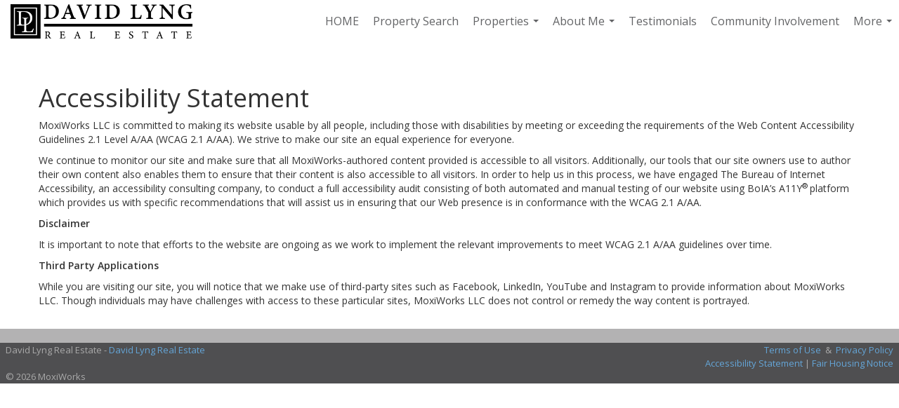

--- FILE ---
content_type: text/html; charset=UTF-8
request_url: https://samolden.com/accessibility-statement/
body_size: 29305
content:
<!DOCTYPE html>
            <html lang="en-US">
            <head>
                <link href="https://images-static.moxiworks.com/static/images/br/dlre/DLREfavicon.ico" rel="shortcut icon"/>                <meta name="viewport" content="width=device-width, initial-scale=1, shrink-to-fit=no" />      <meta http-equiv="X-UA-Compatible" content="IE=edge" />
      <meta name="format-detection" content="telephone=no"/>
      <meta http-equiv="content-type" content="text/html; charset=UTF-8" />
                                <link href="https://fonts.googleapis.com/css?family=Open+Sans:200,300,400,400i,600" rel="stylesheet" type="text/css">                            <script type="text/javascript">
            var Branding = new Object();
            Branding.result_list = {"fonts":[{"name":"font_1","color":"#ffffff"},{"name":"font_2","color":"#bbbbbb"},{"name":"primary_body_font","color":"#0f2b52"},{"name":"secondary_body_font","color":"#333333"},{"name":"primary_background_font","color":"#ffffff"},{"name":"secondary_background_font","color":"#bbbbbb"},{"name":"highlight_contrast_font","color":"#ffffff"},{"name":"button_font","color":"#ffffff"}],"colors":[{"name":"primary_background_color","color":"#0f2b52"},{"name":"secondary_background_color","color":"#bbbbbb"},{"name":"tertiary_background_color","color":"#0f2b52"},{"name":"button_background_color","color":"#0f2b52"},{"name":"highlight_color_1","color":"#0f2b52"},{"name":"highlight_color_2","color":"#bbbbbb"}],"images":[{"url":"https:\/\/svc.moxiworks.com\/service\/v1\/branding\/images\/bright_willow\/bright_willow_blue-116x38.png","name":"LOGO_FOOTER_DARK"},{"url":"https:\/\/svc.moxiworks.com\/service\/v1\/branding\/images\/bright_willow\/bright_willow_blue-116x38.png","name":"LOGO_FOOTER_LIGHT"},{"url":"https:\/\/svc.moxiworks.com\/service\/v1\/branding\/images\/bright_willow\/bright_willow_blue-110x110.png","name":"LOGO_MAIN_DARK"},{"url":"https:\/\/svc.moxiworks.com\/service\/v1\/branding\/images\/bright_willow\/bright_willow_white-110x110.png","name":"LOGO_MAIN_LIGHT"},{"url":"https:\/\/svc.moxiworks.com\/service\/v1\/branding\/images\/bright_willow\/bright_willow_white-156x50.png","name":"LOGO_1"},{"url":"https:\/\/svc.moxiworks.com\/service\/v1\/branding\/images\/bright_willow\/bright_willow_blue-156x50.png","name":"LOGO_2"},{"url":"https:\/\/svc.moxiworks.com\/service\/v1\/branding\/images\/bright_willow\/bright_willow_blue-156x50.png","name":"LOGO_3"},{"url":"https:\/\/svc.moxiworks.com\/service\/v1\/branding\/images\/tcma\/touchCMA_notext-422x422.png","name":"LOGO_4"},{"url":"https:\/\/svc.moxiworks.com\/service\/v1\/branding\/images\/favicon.ico","name":"FAVICON"},{"url":"https:\/\/svc.moxiworks.com\/service\/v1\/branding\/images\/bright_willow\/map_house.png","name":"MAP_HOUSE"},{"url":"https:\/\/svc.moxiworks.com\/service\/v1\/branding\/images\/bright_willow\/map_house_highlight.png","name":"MAP_HOUSE_HIGHLIGHT"},{"url":"https:\/\/svc.moxiworks.com\/service\/v1\/branding\/images\/bright_willow\/map_house_open.png","name":"MAP_HOUSE_OPEN"},{"url":"https:\/\/svc.moxiworks.com\/service\/v1\/branding\/images\/bright_willow\/map_house_open_highlight.png","name":"MAP_HOUSE_OPEN_HIGHLIGHT"},{"url":"https:\/\/svc.moxiworks.com\/service\/v1\/branding\/images\/bright_willow\/map_house_sold.png","name":"MAP_HOUSE_SOLD"},{"url":"https:\/\/svc.moxiworks.com\/service\/v1\/branding\/images\/bright_willow\/map_house_sold_highlight.png","name":"MAP_HOUSE_SOLD_HIGHLIGHT"}],"tendril":"false","blog_url":"","favicons":"","site_url":"","blog_name":"","copyright":"&copy; 2026 MoxiWorks","hotjar_id":"","site_name":"moxiworks.com","aos_config":{"aos_version":"new","language_search":true,"show_office_image":true,"tagline":"Looking for an Agent or Office? Use the box below to find your match.","background_image":"http:\/\/images-static.moxiworks.com\/static\/images\/br\/dlre\/david_lyng_aos.png","aos_office_tab_name":"Offices","aos_office_tab_name_singular":"Office","aos_agent_tab_name":"Agents","aos_agent_tab_name_singular":"Agent","aos_staff_tab_name":"Staff","aos_staff_tab_name_singular":"Staff","fast_facts_team_name":"Team Members"},"legal_name":"David Lyng Real Estate","twitter_id":"","url_app_ad":"https:\/\/my.davidlyngmoxiworks.com","blog_domain":"","message_css":"https:\/\/svc.moxiworks.com\/service\/v1\/branding\/windermere\/message.css","site_domain":"moxiworks.com","support_url":"https:\/\/support.moxiworks.com\/hc\/en-us","url_app_cma":"https:\/\/present.davidlyngmoxiworks.com","url_app_crm":"https:\/\/engage.davidlyngmoxiworks.com","url_app_hub":"https:\/\/hub.davidlyngmoxiworks.com","url_app_svc":"https:\/\/svc.davidlyngmoxiworks.com","brand_colors":[],"canny_config":[],"chrome_title":"","display_name":"David Lyng Real Estate","font_1_color":"#ffffff","font_2_color":"#bbbbbb","hotjar_brand":"","image_logo_1":"","image_logo_2":"","image_logo_3":"","image_logo_4":"https:\/\/images-static.moxiworks.com\/static\/images\/br\/dlre\/DLRE-500x94.png","promote_fbid":"409180732779500","url_app_base":"https:\/\/base.davidlyngmoxiworks.com","api_key_pendo":"63e676fa-cc48-45c3-46c2-0cabbcd8774e","branding_host":"https:\/\/svc.moxiworks.com","dms_site_name":"","image_favicon":"https:\/\/images-static.moxiworks.com\/static\/images\/br\/dlre\/DLREfavicon.ico","last_modified":"2026_01_18_05_02_53","search_config":{"modes":[{"type":"map","default":false},{"type":"list","default":false}],"dedupe":true,"sort_types":["1","2","10","9","5","6","3","4","13","14","11"],"search_type":"new","exclude_pending":true,"default_sort_type":"1","site_type_overrides":[{"settings":{"sort_types":["7","8","1","2","10","9","5","6","3","4","13","14","11","17,10","18,9"],"search_type":"new","default_sort_type":"7","search_default_ptypes":["1","2","3","4","5","7","9"]},"site_type":"present"}],"default_buffer_miles":"0.25","search_default_ptypes":["1","2","3","4","5","7","9"],"show_virtual_tour_icon":true,"show_virtual_tour_filter":true,"search_company_only_label":""},"search_styles":{},"support_email":"support@moxiworks.com","support_phone":"2063884789","url_wcma_help":"https:\/\/moxiworks.zendesk.com\/hc\/en-us","zavvie_config":{"api_key":null,"client_id":null,"allow_offers":true,"client_secret":null},"aos_agent_sort":"","api_key_zillow":"X1-ZWz1e1d71hjnyj_4zss3","azure_metadata":"","bootstrap_urls":[{"url":"http:\/\/svc-devint.moxiworks.com\/service\/v1\/branding\/company\/1234567\/text_service_urls","name":"devint","environment":"devint"},{"url":"http:\/\/svc-qa.moxiworks.com\/service\/v1\/branding\/company\/1234567\/text_service_urls","name":"qa","environment":"qa"},{"url":"http:\/\/svc-st.moxiworks.com\/service\/v1\/branding\/company\/1234567\/text_service_urls","name":"staging","environment":"staging"},{"url":"http:\/\/svc.moxiworks.com\/service\/v1\/branding\/company\/1234567\/text_service_urls","name":"production","environment":"production"}],"buyside_config":{},"cas_facade_url":"https:\/\/svc.davidlyngmoxiworks.com\/service\/v1\/auth","cma_help_links":[{"url":"http:\/\/moxiworks.zendesk.com\/hc\/en-us\/sections\/201069005-Moxi-Present-TouchCMA","class":"","title":"Homepage Help","module":"homepage","target":"_blank"},{"url":"http:\/\/support.moxiworks.com\/hc\/en-us\/articles\/215821223-Seller-Subject-Property-Screen-Overview","class":"","title":"Subject Help","module":"subject","target":"_blank"},{"url":"https:\/\/support.moxiworks.com\/hc\/en-us\/articles\/211209303-Search-Screen-Using-Specific-Search-Criteria","class":"","title":"Search Help","module":"search","target":"_blank"},{"url":"http:\/\/moxiworks.zendesk.com\/hc\/en-us\/articles\/204536909-Comps-Screen-Overview","class":"","title":"Comps Help","module":"comps","target":"_blank"},{"url":"http:\/\/moxiworks.zendesk.com\/hc\/en-us\/articles\/204538349-Estimate-Screen-Overview","class":"","title":"Estimates Help","module":"estimates","target":"_blank"},{"url":"https:\/\/support.moxiworks.com\/hc\/en-us\/categories\/200391145-Present","class":"","title":"Presentation Help","module":"presentation","target":"_blank"}],"cma_pdf_covers":[1,2,3,4,5],"dms_admin_role":"SiteManager","dms_site_roles":{"user":"role_users","agent":"role_agents","manager":"role_managers","view-all":"role_viewall","office-admin":"role_officeadmins","office-owner":"role_officeowners","region-admin":"role_regionadmins","company-admin":"role_companyadmins"},"image_rpt_logo":"https:\/\/images-static.moxiworks.com\/static\/images\/br\/clear-1x1.png","myaccount_name":"My Account","pres_lux_color":"#636466","tcma_nav_color":"#ffffff","test_attribute":"test_attribute","url_app_roster":"https:\/\/my.davidlyngmoxiworks.com","admin_site_name":"David Lyng Real Estate","aos_office_sort":"","bing_bypass_url":"https:\/\/svc.moxiworks.com\/service\/v1\/branding\/bypass\/bing\/1234567\/bing_bypass.js","cma_pdf_footers":[1,2,3,4,5],"cma_pdf_headers":[1,2,3,4,5],"crm_service_url":"https:\/\/engage.davidlyngmoxiworks.com","dms_service_url":"","favicons_public":"","image_map_house":"https:\/\/svc.moxiworks.com\/service\/v1\/branding\/images\/bright_willow\/map_house.png","rpt_service_url":"https:\/\/svc.davidlyngmoxiworks.com\/service\/rpt","username_suffix":"","analytics_config":{},"auth_bullet_list":["Save your favorite listings","Save multiple home searches","Receive email updates when new homes hit the market"],"auth_logout_urls":"[\r\n  # lfmoxi.com\r\n  \"http:\/\/ppro.lfmoxi.com\/service\/v1\/cma\/logout.json\",\r\n  \"http:\/\/base.lfmoxi.com\/sessions\/logout.json\",\r\n  \"http:\/\/svc.lfmoxi.com\/sessions\/logout.json\",\r\n  \"http:\/\/account.lfmoxi.com\/logout.json\",\r\n  \"http:\/\/engage.lfmoxi.com\/sessions\/logout.json\",\r\n\r\n  # windermere.com\r\n  \"https:\/\/account.windermere.com\/logout.json\",\r\n  \"https:\/\/crm.windermere.com\/sessions\/logout.json\",\r\n  \"http:\/\/intranet.windermere.com\/logout.json\",\r\n  \"http:\/\/cma.windermere.com\/service\/v1\/cma\/logout.json\",\r\n  \"https:\/\/base.windermere.com\/sessions\/logout.json\",\r\n  \"https:\/\/svc.windermere.com\/service\/v1\/profile\/logout.json\",\r\n  \"https:\/\/svc.windermere.com\/service\/v1\/listing\/logout.json\",\r\n  \"https:\/\/svc.windermere.com\/service\/v1\/message\/logout.json\",\r\n  \"http:\/\/svc.windermere.com\/service\/v1\/cma\/logout.json\",\r\n  \"http:\/\/documents.windermere.com\/share\/page\/dologout\",\r\n  \"https:\/\/www.windermere.com\/logout.json\",\r\n  \"http:\/\/intranet.windermere.com\/logout.json\",\r\n  \"https:\/\/roster.windermere.com\/sessions\/logout.json\",\r\n\r\n\r\n  # moxiworks.com\r\n  \"http:\/\/documents.moxiworks.com\/share\/page\/dologout\",\r\n  \"http:\/\/engage.moxiworks.com\/sessions\/logout.json\",\r\n  \"http:\/\/present.moxiworks.com\/service\/v1\/cma\/logout.json\",\r\n  \"http:\/\/base.moxiworks.com\/sessions\/logout.json\",\r\n  \"http:\/\/intranet.moxiworks.com\/logout.json\",\r\n  \"http:\/\/moxiworks.com\/admin\/logout.json\",\r\n  \"http:\/\/account.moxiworks.com\/logout.json\",\r\n  \"http:\/\/crm.moxiworks.com\/sessions\/logout.json\",\r\n  \"http:\/\/base.moxiworks.com\/sessions\/logout.json\",\r\n  \"http:\/\/svc.moxiworks.com\/service\/v1\/cma\/logout.json\",\r\n  \"http:\/\/svc.moxiworks.com\/service\/v1\/profile\/logout.json\",\r\n  \"http:\/\/svc.moxiworks.com\/service\/v1\/listing\/logout.json\",\r\n  \"http:\/\/svc.moxiworks.com\/service\/v1\/message\/logout.json\",\r\n  \"http:\/\/roster.moxiworks.com\/sessions\/logout.json\",\r\n  \"http:\/\/my.moxiworks.com\/sessions\/logout.json\",\r\n\r\n  # auth\r\n  \"https:\/\/svc-cb.touchcma.com\/service\/v1\/auth\/sessions\/logout.json\",\r\n  \"https:\/\/svc-cbrb.touchcma.com\/service\/v1\/auth\/sessions\/logout.json\",\r\n  \"https:\/\/svc.lfmoxi.com\/service\/v1\/auth\/sessions\/logout.json\",\r\n  \"https:\/\/svc.windermere.com\/service\/v1\/auth\/sessions\/logout.json\"\r\n]","background_color":"#636466","banner_image_url":"https:\/\/images-static.moxiworks.com\/static\/images\/br\/clear_bar-800x70.png","chrome_proxy_key":"","cma_pdf_versions":[1],"domain_store_url":"http:\/\/shopdomains.moxiworks.com\/","flyer_disclaimer":"","hub_redirect_url":"","image_acom_logos":[],"image_email_logo":"https:\/\/images-static.moxiworks.com\/static\/images\/br\/dlre\/DLRE-300x57.png","image_open_house":"https:\/\/svc.moxiworks.com\/service\/v1\/branding\/images\/open_house_icon.png","nn_primary_color":"#AE9666","perm_role_groups":[{"id":"g-company-admin","name":"Company Admin"},{"id":"g-region-admin","name":"Region Admin"},{"id":"g-office-admin","name":"Office Admin"},{"id":"g-user","name":"User"},{"id":"g-view-all","name":"View All"}],"search_pin_color":"#0f2b52","store_legal_name":"MoxiWorks LLC","terms_of_use_url":"https:\/\/moxiworks.com\/terms-of-use\/","url_profile_edit":"https:\/\/my.davidlyngmoxiworks.com","api_key_brytecore":{"Agent Website":"2c1fb8e4-19c0-49a6-ab9a-009ab6750e79","Brokerage Website":"3762d9c2-793f-4577-a32f-23b98a3f9973"},"api_key_walkscore":"","button_font_color":"#ffffff","chat_allowed_days":[],"cma_default_style":"","cma_view_url_root":"https:\/\/present.davidlyngmoxiworks.com","crm_primary_color":"","ecomm_allow_porch":"false","facebook_page_url":"","font_face_primary":"'Montserrat'","google_bypass_url":"https:\/\/svc.moxiworks.com\/service\/v1\/branding\/bypass\/google\/1234567\/google_bypass.js","highlight_color_1":"#a0ae50","highlight_color_2":"#636466","image_acom_header":"https:\/\/images-static.moxiworks.com\/static\/images\/br\/dlre\/DLRE%20LOGO%20Black.png","locales_available":{"locales":[{"en-US":{"name":"US English","abbreviation":"EN","display_name":"English","wpml_language_code":"en","native_display_name":"English"}}],"default_locale":"en-US"},"pres_default_mode":"present","rpt_email_enabled":"false","search_icon_color":"#636466","search_link_color":"#636466","sm_latest_version":"2.0.0","static_image_host":"https:\/\/images-static.moxiworks.com\/static","upvoty_agent_uuid":"","agent_sites_colors":[],"agent_sites_images":{"homepage_default":"","directory_default":"","homepage_text_color":"","homepage_background_effect":""},"agent_sites_themes":[{"id":"responsive","name":"Responsive","layouts":["Default","LargeImage"],"move_easy":false,"search_versions":[{"id":"moxi-search","name":"New Search"}],"search_engine_index":false}],"api_key_testflight":"fad3c96afad6d90bd2eabc693f37f0db_MTcwMzk2MjAxMi0xMi0yOCAxMjozOTowOC4xMTk2OTc","buyside_auth_token":"","chrome_help_widget":"true","cma_allowed_styles":"","cma_document_alias":"Presentation","cma_onesheet_alias":"Onesheet","company_utm_source":"","display_short_name":"David Lyng Real Estate","ecomm_allow_zillow":"true","ecomm_color_footer":"","ecomm_color_header":"","ecomm_email_domain":"","entity_palette_acl":[{"*":"deny","offices":{"15480153":"allow"}}],"from_email_address":"mail-service@platform.moxiworks.com","info_email_address":"info@windermere.com","listing_image_host":"https:\/\/i16.moxi.onl","local_logic_config":{},"nn_secondary_color":"#636466","pres_buyside_color":"#636466","pres_default_route":"web","pres_share_enabled":"true","privacy_policy_url":"https:\/\/moxiworks.com\/privacy-policy\/","store_display_name":"David Lyng Real Estate","tcma_guest_account":"guest1","upvoty_agent_uuids":[],"wcma_contact_email":"support@moxiworks.com","aos_language_search":"false","api_key_places_tcma":"AIzaSyAuHpd3yatlp6VBiTw3NapRn5PhNsKYiBY","campaign_lead_route":"","chrome_footer_links":[{"url":"mailto:support@moxiworks.com","class":"","title":"Contact","app_id":"contact","target":""},{"url":"https:\/\/base.davidlyngmoxiworks.com\/docs\/tos","class":"","title":"Terms of Service","app_id":"terms","target":""},{"url":"https:\/\/base.davidlyngmoxiworks.com\/docs\/privacy","class":"","title":"Privacy","app_id":"privacy","target":""}],"cma_authoring_color":"#5092d3","cma_pres_background":"","cma_pres_line_color":"","default_agent_image":{"title":"NOIMAGE","caption":null,"raw_url":"https:\/\/i16.moxi.onl\/img-pr\/i\/b7d976b71c3fe96cd8568fab3899157c74cb7d1b\/0_2_raw.jpg","full_url":"https:\/\/i16.moxi.onl\/img-pr\/i\/b7d976b71c3fe96cd8568fab3899157c74cb7d1b\/0_2_full.jpg","small_url":"https:\/\/i16.moxi.onl\/img-pr\/i\/b7d976b71c3fe96cd8568fab3899157c74cb7d1b\/0_2_small.jpg","thumb_url":"https:\/\/i16.moxi.onl\/img-pr\/i\/b7d976b71c3fe96cd8568fab3899157c74cb7d1b\/0_2_thumb.jpg","description":null,"gallery_url":"https:\/\/i16.moxi.onl\/img-pr\/i\/b7d976b71c3fe96cd8568fab3899157c74cb7d1b\/0_2_gallery.jpg"},"forms_ui_icon_color":"#636466","hub_link_font_color":"#636466","owner_email_address":"","palette_description":"","pres_nav_disclaimer":"","present_cbx_enabled":"false","roster_app_contexts":[{"id":"document-management-system","name":"DMS","require-presence-of":"dms_service_url"},{"id":"wms-marketing-pages","name":"Intranet Pages"},{"id":"wms-marketing","name":"Intranet Admin"},{"id":"wms-svc-cma","name":"CMA"},{"id":"account-manager","name":"Account Manager"},{"id":"crm","name":"CRM"},{"id":"reports","name":"Reports"},{"id":"listing-analytics","name":"Listing Analytics"}],"sales_email_address":"support@moxiworks.com","search_button_color":"#636466","tcma_latest_version":"2.5.10","url_account_manager":"https:\/\/my.davidlyngmoxiworks.com","url_wcma_edit_agent":"","wootric_account_key":"","auth_associate_agent":{"value":true,"success_message":"Account created successfully!<br><br>Welcome to My Account! Get started by creating custom home searches and saving your favorite homes!<br><br>We've taken the liberty of associating you with %%display_name%% so you can collaborate with them on any of your favorite homes and easily contact them.<br><br>Happy house hunting!"},"brokerage_disclaimer":"","chrome_enable_search":"true","chrome_logo_link_url":"[\r\n  {\r\n    \"key\": \"hub\",\r\n    \"url\": \"https:\/\/hub.davidlyngmoxiworks.com\",\r\n    \"target\": \"_blank\"\r\n  }\r\n]","chrome_partner_links":[{"target":"_blank","url":"https:\/\/www.realscout.com\/auth\/moxiworks\/","title":"RealScout","class":"","img":"https:\/\/images-static.moxiworks.com\/static\/images\/br\/partners\/realscout-logo-690x150.jpg","description":"Invite your contacts, get them hooked, and convert them to committed clients with this property alert and search platform."},{"target":"_blank","url":"https:\/\/go.moxiworks.com\/moxi-engage\/QBSE","title":"QuickBooks Self-Employed","class":"","img":"https:\/\/images-static.moxiworks.com\/static\/images\/br\/partners\/QuickBooks-Logo-Preferred-200x42.png","description":"The accounting app for real estate agents who want to set themselves up for financial success. Users find an average of $4,340 in tax savings per year."},{"target":"_blank","url":"https:\/\/go.moxiworks.com\/MoxiWorks\/Offrs","title":"Offrs","class":"","img":"https:\/\/images-static.moxiworks.com\/static\/images\/br\/partners\/offrs-logo-on-white-178x100.png","description":"Offrs.com generates listing leads for agents and brokers leveraging predictive analytics and lead conversion marketing."},{"target":"_blank","url":"https:\/\/go.moxiworks.com\/MoxiWorks\/knackshops","title":"KNACK","class":"","img":"https:\/\/images-static.moxiworks.com\/static\/images\/br\/partners\/knack_logo-200x59.jpg","description":"Send exceptional, customized gifts to clients and colleagues with help from a dedicated account specialist."}],"cma_home_header_type":"","cma_pdf_orientations":["portrait"],"default_useful_links":[],"ecomm_color_palettes":[{"name":"David Lyng Brokerage site","active":true,"agent_sites_font_face":"Helvetica","entity_palette_acl":[{"*":"deny","offices":{"121148373":"allow"}}],"image_acom_header":"https:\/\/images-static.moxiworks.com\/static\/images\/br\/dlre\/DLRE%20LOGO%20Black.png","image_acom_header_alt":"https:\/\/images-static.moxiworks.com\/static\/images\/br\/dlre\/DLRE%20LOGO%20Black.png","uuid":"c1d5dcb0-a547-0138-5011-0050569c54ad"},{"name":"Pleasure Point","active":true,"entity_palette_acl":[{"*":"deny","offices":{"15480153":"allow"}}],"image_acom_header":"https:\/\/images-static.moxiworks.com\/static\/images\/br\/dlre\/DLRE%20LOGO%20Black.png","image_acom_header_alt":"https:\/\/images-static.moxiworks.com\/static\/images\/br\/dlre\/DLRE%20LOGO%20Black.png","uuid":"312ec020-d58c-013c-ab83-460483a8eaf2"}],"ecomm_email_provider":"","email_logo_max_width":"","entity_palette_rules":[{"offices":{"121148373":["c1d5dcb0-a547-0138-5011-0050569c54ad","COMPANY"],"15480153":["312ec020-d58c-013c-ab83-460483a8eaf2"]}}],"html_head_append_raw":"<link href='https:\/\/fonts.googleapis.com\/css?family=Montserrat:200,300,400,400i,600' rel='stylesheet' type='text\/css'>","hub_thumb_font_color":"#ffffff","hub_title_font_color":"#000000","image_acom_logo_dark":"https:\/\/images-static.moxiworks.com\/static\/images\/br\/dlre\/DLRE%20LOGO%20Black.png","image_email_logo_alt":"https:\/\/images-static.moxiworks.com\/static\/images\/br\/dlre\/DLRE-300x57.png","image_favicon_public":"https:\/\/images-static.moxiworks.com\/static\/images\/br\/dlre\/DLREfavicon.ico","image_logo_main_dark":"","image_map_house_open":"https:\/\/svc.moxiworks.com\/service\/v1\/branding\/images\/bright_willow\/map_house_open.png","image_map_house_sold":"https:\/\/svc.moxiworks.com\/service\/v1\/branding\/images\/bright_willow\/map_house_sold.png","image_open_house_url":"https:\/\/svc.moxiworks.com\/service\/v1\/branding\/images\/open_house_icon.png","listing_switch_porch":"false","mortgage_module_type":"default","pres_chart_bar_color":"#636466","zip_autocomplete_url":"https:\/\/svc.moxiworks.com\/service\/v1\/branding\/autocomplete\/zip\/1234567\/autocomplete.js","agent_sites_font_face":"'Open Sans', Helvetica, Arial, sans-serif","background_color_dark":"#5092d3","chrome_auth_proxy_url":"","cma_application_title":"MoxiPresent","cma_footer_background":"","cma_header_background":"","cma_pres_border_color":"#ffffff","cma_tab_on_background":"","crm_application_title":"MoxiEngage","ecomm_allow_moxi_lead":"false","email_logo_max_height":"","image_acom_header_alt":"https:\/\/images-static.moxiworks.com\/static\/images\/br\/dlre\/DLRE%20LOGO%20Black.png","image_acom_logo_light":"https:\/\/images-static.moxiworks.com\/static\/images\/br\/dlre\/DLRE_w-700x132.png","image_logo_main_light":"","image_pres_cover_logo":"https:\/\/images-static.moxiworks.com\/static\/images\/br\/dlre\/DLRE-300x57.png","local_logic_sdk_token":"","pres_block_text_color":"#ffffff","pres_costs_disclaimer":"","presentation_logo_url":"https:\/\/images-static.moxiworks.com\/static\/images\/br\/dlre\/DLRE-500x94.png","search_default_ptypes":"1","search_pin_font_color":"#ffffff","show_buyer_commission":"true","show_phone_compliance":"true","store_display_address":"815 Western Avenue, Seattle, WA 98104","tcma_subscription_url":"https:\/\/moxiworks.com","user_branding_allowed":"true","xpressdocs_company_id":"","agent_sites_disclaimer":"","agent_sites_icon_color":"#636466","agent_sites_line_color":"#333333","api_key_eppraisal_name":"","chrome_application_url":"https:\/\/base.davidlyngmoxiworks.com","chrome_auth_ifl_config":"{error_msg: \"Forgot your username? Try an email address associated with your account. Forgot your password? Click the 'Reset Password' link on the password entry screen that appears after you have entered your username or email, and we will send a new password to your email address. For further assistance, contact our support team Monday through Friday, 8:30am to 5pm Pacific time by submitting a request at https:\/\/support.moxiworks.com, or you can reach out via chat.\"}","chrome_enabled_modules":[{"app_id":"home","title":"DL Hub","page_id":"home","url":"https:\/\/hub.davidlyngmoxiworks.com","nav":"true","class":"","target":"","type":"link","priority":"0"},{"app_id":"crm","title":"Engage CRM","url":"https:\/\/engage.davidlyngmoxiworks.com","nav":"true","class":"","target":"","type":"link","priority":"0"},{"app_id":"presentations","title":"Present CMA","url":"https:\/\/present.davidlyngmoxiworks.com\/service\/cma\/wcma","nav":"true","class":"","target":"","type":"link","priority":"0"},{"app_id":"listing_alerts","title":"Listing Alerts","url":"https:\/\/www.realscout.com\/auth\/moxiworks\/","nav":"true","class":"","target":"_blank","type":"link","priority":"0"},{"app_id":"xxxdirectoryxx","title":"Directory","url":"https:\/\/base.davidlyngmoxiworks.com\/directory","nav":"true","class":"","target":"_blank","type":"link","priority":"1"},{"app_id":"email","title":"Email","url":"https:\/\/mail.google.com\/mail","nav":"true","class":"","target":"_blank","type":"link","priority":"0"},{"app_id":"mls","title":"MLS","url":"https:\/\/pro.mlslistings.com\/","nav":"true","class":"","target":"_blank","type":"link","priority":"0"},{"app_id":"zipform","title":"Zipforms","url":"https:\/\/www.car.org\/en\/LogIn?returnUrl=https%3A%2F%2Fservice.car.org%2FCAR_UMS%2Fpages%2FaccessComponents%2FzfpInterstitial.jsp","nav":"true","class":"","target":"_blank","type":"link","priority":"0"},{"app_id":"ads","title":"My Advertisements","url":"https:\/\/my.davidlyngmoxiworks.com\/profile\/ads","nav":"true","class":"","target":"","type":"link","priority":"0"},{"nav":"false","url":"https:\/\/hub.davidlyngmoxiworks.com","type":"link","class":"","title":"Pages","app_id":"pages","target":"","priority":"0"},{"app_id":"user","title":"","nav":"true","class":"","target":"","type":"menu","priority":"0","children":[{"app_id":"settings","title":"Account Settings","url":"","nav":"true","class":"","target":"","type":"link"},{"nav":"true","url":"https:\/\/engage.davidlyngmoxiworks.com\/content-admin\/campaigns\/list","type":"link","class":"","title":"Campaign Content Admin","app_id":"brokerage_campaign_content","target":"","required_app_id":"crm"},{"app_id":"external_links","title":"External Links","nav":"true","url":"https:\/\/base.davidlyngmoxiworks.com\/links","class":"","target":"","type":"link"},{"app_id":"manage_company_only","title":"Manage Company","url":"https:\/\/my.davidlyngmoxiworks.com\/admin","nav":"true","class":"","target":"","type":"link"},{"app_id":"manage_office_only","title":"Manage Office","url":"https:\/\/my.davidlyngmoxiworks.com\/admin","nav":"true","class":"","target":"","type":"link"},{"app_id":"manage_region_only","title":"Manage Region","url":"https:\/\/my.davidlyngmoxiworks.com\/admin","nav":"true","class":"","target":"","type":"link"},{"app_id":"manage_organization_only","title":"Manage Organization","url":"https:\/\/my.davidlyngmoxiworks.com\/admin","nav":"true","class":"","target":"","type":"link"},{"app_id":"cms_admin","page_id":"admin","title":"Hub Admin","url":"https:\/\/hub.davidlyngmoxiworks.com\/admin","nav":"true","class":"","target":"","type":"link"},{"nav":"true","url":"https:\/\/engage.davidlyngmoxiworks.com\/content-admin\/campaigns\/list","type":"link","class":"","title":"Campaign Content Admin","app_id":"brokerage_campaign_content","target":"","required_app_id":"crm"},{"app_id":"onesheet_admin","title":"Presentation Admin","url":"https:\/\/present.davidlyngmoxiworks.com\/service\/cma\/wcma\/en\/present\/admin","nav":"true","class":"","target":"","type":"link"},{"app_id":"agent_website","title":"Website","nav":"true","url":"#","class":"","target":"","type":"link","data":{"toggle":"modal","target":"#agent-website-modal"}},{"app_id":"store","title":"My Purchases","url":"https:\/\/my.davidlyngmoxiworks.com\/store","nav":"true","class":"","target":"","type":"link"},{"app_id":"logout","title":"Logout","url":"","nav":"true","class":"","target":"","type":"link"}]},{"app_id":"search","title":"","url":"","nav":"true","class":"","target":"","type":"text","priority":"0"}],"chrome_initial_app_url":"[   {   \"key\": \"presentations\",\"url\": \"https:\/\/present.davidlyngmoxiworks.com\/service\/cma\"   }   ]","chrome_logo_breakpoint":"","chrome_logo_max_height":"","chrome_menu_font_color":"#333333","cma_top_nav_background":"{ \"type\":\"solid\", \"color\":\"#000000\" }","cma_top_nav_font_color":"#ffffff","company_lead_source_sm":"David Lyng Real Estate","default_user_image_url":"https:\/\/i16.moxi.onl\/img-pr\/i\/b7d976b71c3fe96cd8568fab3899157c74cb7d1b\/0_2_raw.jpg","external_key_leadingre":"","from_email_address_crm":"mail-service@platform.moxiworks.com","hub_heading_font_color":"#000000","image_email_logo_store":"https:\/\/images-static.moxiworks.com\/static\/images\/br\/dlre\/DLRE-300x57.png","image_logo_footer_dark":"","image_pres_header_logo":"https:\/\/images-static.moxiworks.com\/static\/images\/br\/dlre\/DLRE-300x57.png","image_wcma_logo_header":"https:\/\/images-static.moxiworks.com\/static\/images\/br\/clear-1x1.png","rpt_element_font_color":"#ffffff","show_fair_housing_logo":"true","tcma_font_face_primary":"Helvetica","agent_sites_added_fonts":[],"agent_sites_header_type":"","aos_office_profile_sort":"","api_key_eppraisal_value":"","body_font_color_primary":"#000000","browser_upgrade_message":"To get the best possible experience using this and other websites please upgrade to a newer web browser. Newer browsers have important security updates and are generally better optimized for fast performance with modern websites. You will be able to transfer any bookmarks or favorites you have saved. Click on one of the icons below to be taken to the free download page for the selected browser.","button_background_color":"#636466","button_hover_font_color":"#ffffff","chrome_auth_title_color":"#000000","chrome_header_font_size":"18px","chrome_header_logo_path":"https:\/\/images-static.moxiworks.com\/static\/images\/br\/dlre\/DLRE_dark_background-300x57.png","cities_autocomplete_url":"https:\/\/svc.moxiworks.com\/service\/v1\/branding\/autocomplete\/cities\/1234567\/autocomplete.js","cma_pdf_head_append_raw":"","cma_pdf_version_default":"1","company_lead_source_web":"David Lyng Real Estate","ecomm_allow_custom_logo":"false","ecomm_image_header_logo":"","ecomm_image_signup_logo":"https:\/\/images-static.moxiworks.com\/static\/images\/br\/tcma\/logo_white_trans_bg.png","email_button_font_color":"#ffffff","enable_ml_zap_migration":"false","flyer_allowed_templates":["portrait_01","portrait_02","portrait_03","portrait_04","portrait_05","landscape_01","landscape_02"],"from_email_address_tcma":"mail-service@platform1.moxiworks.com","highlight_slide_color_1":"#a0ae50","image_acom_footer_logos":[{"class":"","link_href":"","link_target":"_blank","small_image_url":"https:\/\/images-static.moxiworks.com\/static\/images\/br\/images\/eho-89x83.png","standard_image_url":"https:\/\/images-static.moxiworks.com\/static\/images\/br\/images\/eho-89x83.png"},{"class":"","link_href":"","link_target":"_blank","small_image_url":"https:\/\/images-static.moxiworks.com\/static\/images\/br\/images\/realtor_white-71x83.png","standard_image_url":"https:\/\/images-static.moxiworks.com\/static\/images\/br\/images\/realtor_white-71x83.png"}],"image_acom_header_logos":[],"image_acom_header_small":"https:\/\/images-static.moxiworks.com\/static\/images\/br\/dlre\/DLRE_small_logo.png","image_logo_footer_light":"","luxuryColorVerticalLogo":"","luxuryWhiteVerticalLogo":"","perm_v2_contexts_online":{"dms":false,"hub":false,"www":false,"perm":false,"engage":false,"roster":false,"present":false,"reports":false},"pres_listing_disclaimer":"All information provided is deemed reliable but is not guaranteed and should be independently verified.","pres_pricing_disclaimer":"","roster_collect_language":"true","roster_new_user_message":"","site_lead_routing_rules":{},"slide_font_face_primary":"'Montserrat'","states_autocomplete_url":"https:\/\/svc.moxiworks.com\/service\/v1\/branding\/autocomplete\/states\/1234567\/autocomplete.js","agent_sites_use_listtrac":"false","api_key_google_analytics":"UA-55843484-1","background_color_primary":"#636466","chrome_auth_title_header":"David Lyng Real Estate","chrome_footer_background":"{ \"type\":\"solid\", \"color\":\"#636466\" }","chrome_footer_font_color":"#ffffff","chrome_header_background":"{ \"type\":\"solid\", \"color\":\"#636466\" }","chrome_header_font_color":"#ffffff","chrome_help_widget_color":"#bd3859","cma_button_on_background":"","cma_pdf_accent_bar_color":"","cma_pdf_title_font_color":"#636466","cma_pres_button_on_color":"","cma_pres_data_font_color":"#ffffff","cma_pres_head_append_raw":"","cma_pres_home_icon_color":"#ffffff","cma_pres_nav_arrow_color":"#ffffff","cma_pres_scrollbar_color":"","company_intranet_site_id":"david-lyng-real-estate","crm_allowed_sync_sources":[{"key":"gapps","title":"Google Apps for Work"},{"key":"gmail","title":"Gmail"}],"default_office_image_url":"https:\/\/images-static.moxiworks.com\/static\/images\/br\/office-placeholder-200x161.png","email_content_font_color":"#000000","forms_ui_flag_brand_icon":"","forms_ui_highlight_color":"#636466","hub_thumb_inv_font_color":"#636466","image_cma_pdf_flyer_logo":"https:\/\/images-static.moxiworks.com\/static\/images\/br\/dlre\/DLRE-300x57.png","image_cma_pdf_logo_cover":"https:\/\/images-static.moxiworks.com\/static\/images\/br\/dlre\/DLRE-500x94.png","image_cma_pdf_logo_light":"https:\/\/images-static.moxiworks.com\/static\/images\/br\/dlre\/DLRE_w-300x57.png","palette_allowed_products":["*"],"pres_force_default_route":"true","pres_onesheet_disclaimer":"","pres_share_email_enabled":"true","search_button_font_color":"#ffffff","store_from_email_address":"mail-service@platform.moxiworks.com","tcma_font_face_secondary":"Verdana","agent_sites_allowed_types":["Agent Team Website","Office Website"],"background_color_tertiary":"#636466","body_font_color_secondary":"#333333","cma_button_off_background":"","cma_pdf_branded_box_color":"#636466","cma_pdf_font_face_primary":"Verdana","cma_pdf_header_background":"{ \"type\":\"solid\", \"color\":\"transparent\" }","cma_pdf_title_font_weight":"","cma_pres_button_off_color":"","cma_pres_chart_grid_color":"#ffffff","cma_pres_label_font_color":"#ffffff","cma_pres_scrollrail_color":"","cma_pres_slide_background":"","cma_pres_title_font_color":"#ffffff","cma_pres_trend_line_color":"#ffffff","email_headings_font_color":"#000000","email_signature_templates":[{"id":"agent_signature_1","name":"Left Aligned","is_default":true},{"id":"agent_signature_2","name":"Right Aligned","is_default":false},{"id":"agent_signature_3","name":"Center Aligned","is_default":false}],"email_subscription_config":[{"type":"aen","settings":{"inactivity_cutoff_days":"120"}}],"fairhousing_statement_url":"https:\/\/images-static.moxiworks.com\/static\/images\/br\/FairHousingNotice_new.pdf","hub_link_font_hover_color":"#636466","image_cma_pdf_logo_header":"https:\/\/images-static.moxiworks.com\/static\/images\/br\/dlre\/DLRE-300x57.png","image_map_house_highlight":"https:\/\/svc.moxiworks.com\/service\/v1\/branding\/images\/bright_willow\/map_house_highlight.png","luxuryColorHorizontalLogo":"","luxuryWhiteHorizontalLogo":"","pres_loading_page_tagline":"","pres_refresh_page_message":"Recalibrating presentation","search_cluster_font_color":"#ffffff","search_company_only_label":"Brokerage Listings Only","slide_font_face_secondary":"'Montserrat'","standardColorVerticalLogo":"","standardWhiteVerticalLogo":"","agent_sites_default_domain":"agent.davidlyngmoxiworks.com","background_color_secondary":"#636466","campaign_report_recipients":[],"chrome_authentication_data":"","chrome_authentication_type":"default","chrome_bottom_border_color":"","chrome_bottom_border_width":"","cma_pdf_content_font_color":"#636466","cma_pdf_heading_font_color":"#636466","cma_pres_chart_label_color":"#ffffff","company_branding_asset_key":"","company_site_contact_timer":"","default_property_image_url":"https:\/\/images-static.moxiworks.com\/static\/images\/br\/no-image-medium.png","ecomm_allow_custom_palette":"false","ecomm_current_palette_name":"COMPANY","hub_thumb_background_color":"#636466","image_user_cobranding_logo":"","listing_canonical_base_url":"https:\/\/www.davidlyng.com","reflex_feed_data_permitted":{},"search_cluster_image_large":"https:\/\/images-static.moxiworks.com\/static\/images\/br\/clusterLarge.png","search_cluster_image_small":"https:\/\/images-static.moxiworks.com\/static\/images\/br\/clusterSmall.png","testimonial_tree_widget_id":"","url_account_manager_legacy":"https:\/\/account.moxiworks.com","url_profile_edit_secondary":"https:\/\/my.davidlyngmoxiworks.com","accessibility_statement_url":"https:\/\/images-static.moxiworks.com\/static\/images\/br\/AccessibilityStatement_MoxiWorks_01142020.pdf","agent_sites_head_append_raw":"<link href=\"https:\/\/fonts.googleapis.com\/css?family=Open+Sans:200,300,400,400i,600\" rel=\"stylesheet\" type=\"text\/css\">","agent_sites_link_font_color":"#333333","cma_body_heading_font_color":"#000000","cma_no_mls_assigned_message":"We are unable to detect which MLS you are associated with.","cma_pdf_bar_chart_bar_color":"#636466","cma_pdf_font_face_secondary":"Verdana","cma_pres_caption_font_color":"#ffffff","cma_pres_content_font_color":"#ffffff","cma_pres_heading_font_color":"#ffffff","cma_pres_slide_border_color":"","cma_pres_slide_border_style":"","cma_pres_slide_border_width":"","cma_pres_slide_shadow_color":"","cma_pres_table_border_color":"#ffffff","commercialColorVerticalLogo":"","commercialWhiteVerticalLogo":"","crm_dash_heading_text_color":"","default_directory_image_url":"https:\/\/images-static.moxiworks.com\/static\/images\/br\/clear-1x1.png","email_background_font_color":"#ffffff","engage_aen_background_image":"https:\/\/images-static.moxiworks.com\/static\/images\/br\/dlre\/david-lyng-nn-hero.png","engage_nn_report_hero_image":"https:\/\/images-static.moxiworks.com\/static\/images\/br\/dlre\/david-lyng-nn-hero.png","external_lead_routing_rules":{},"image_acom_header_small_alt":"https:\/\/images-static.moxiworks.com\/static\/images\/br\/dlre\/DLRE_small_logo.png","image_pres_cover_logo_light":"https:\/\/images-static.moxiworks.com\/static\/images\/br\/dlre\/DLRE_w-300x57.png","image_pres_splash_page_logo":"https:\/\/images-static.moxiworks.com\/static\/images\/br\/dlre\/DLRE-500x94.png","image_wcma_logo_large_light":"https:\/\/images-static.moxiworks.com\/static\/images\/br\/tcma\/home_TouchCMA.png","pres_block_background_color":"#636466","pres_chart_bar_color_factor":"-0.1","pres_splash_page_text_color":"#636466","roster_new_user_button_text":"","search_cluster_image_medium":"https:\/\/images-static.moxiworks.com\/static\/images\/br\/clusterMedium.png","slide_font_face_primary_lux":"Quattrocento Sans","slide_font_face_primary_url":"","standardColorHorizontalLogo":"","standardWhiteHorizontalLogo":"","agent_sites_new_blog_enabled":"true","api_key_google_analytics_ga4":"","chrome_menu_background_color":"#ffffff","chrome_partner_links_heading":"External Links","cma_application_title_header":"","cma_dialog_header_background":"","cma_dialog_header_font_color":"#ffffff","cma_no_mls_available_message":"The data for this MLS has not yet been added. Please try again in the future.","cma_pdf_coverpage_disclaimer":"","cma_pres_bar_chart_bar_color":"","cma_top_nav_font_hover_color":"#ffffff","company_default_palette_name":"Company Default","from_email_address_campaigns":"campaigns@info.properties","hub_button_active_font_color":"#ffffff","pres_header_background_color":"#f8f8f8","pres_section_title_uppercase":"","pres_template_category_names":[{"id":"user","name":"My Templates"},{"id":"organization","name":"Organization Templates"},{"id":"region","name":"Region Templates"},{"id":"office","name":"Office Templates"},{"id":"company","name":"Brokerage Templates"}],"rpt_element_background_color":"#636466","store_customer_support_email":"support@moxiworks.com","store_customer_support_phone":"2063884789","agent_sites_footer_font_color":"#aaaaaa","agent_sites_footer_link_color":"#65a6d8","agent_sites_header_font_color":"#636466","agent_sites_new_forms_enabled":"true","background_font_color_primary":"#ffffff","chrome_header_small_logo_path":"https:\/\/images-static.moxiworks.com\/static\/images\/br\/dlre\/DLRE_Circle-64x64.png","chrome_menu_active_font_color":"#000000","cma_footer_primary_font_color":"#ffffff","cma_header_primary_font_color":"#ffffff","cma_pdf_font_face_primary_lux":"Quattrocento Sans","cma_pdf_font_face_primary_url":"","cma_pres_button_on_font_color":"","cma_pres_cover_logo_max_width":"","cma_pres_large_box_background":"","cma_pres_small_box_background":"","cma_pres_table_row_font_color":"#ffffff","commercialColorHorizontalLogo":"","commercialWhiteHorizontalLogo":"","ecomm_color_footer_link_color":"","ecomm_color_footer_text_color":"","ecomm_color_header_link_color":"","ecomm_color_header_text_color":"","email_button_background_color":"#636466","highlight_contrast_font_color":"#ffffff","pres_api_key_google_analytics":"UA-165454273-1","slide_font_face_secondary_lux":"Quattrocento Sans","slide_font_face_secondary_url":"","subscription_products_enabled":[{"title":"Moxi Present","priority":"0","subscription_id":"presentations","product_type_code":"WebAndTouchCMAContract","enterprise_license":true,"subscription_type_urlslugs":"touchcma,webcma"}],"wcma_applicable_version_range":"20170305-20170408","agent_sites_content_font_color":"#333333","agent_sites_heading_font_color":"#333333","agent_sites_show_cookie_banner":"false","browser_upgrade_message_public":"To get the best possible experience using this and other websites please upgrade to a newer web browser. Newer browsers have important security updates and are generally better optimized for fast performance with modern websites. You will be able to transfer any bookmarks or favorites you have saved. Click on one of the icons below to be taken to the free download page for the selected browser.","chrome_allowed_onboard_domains":[],"cma_pdf_branded_box_font_color":"#ffffff","cma_pdf_flyer_title_font_color":"#636466","cma_pres_button_off_font_color":"","cma_pres_cover_logo_max_height":"","cma_pres_home_icon_hover_color":"#ffffff","cma_pres_nav_arrow_hover_color":"#ffffff","ecomm_api_key_google_analytics":"UA-44213236-1","email_element_background_color":"#636466","forms_ui_flag_background_color":"#FFFFFF","from_email_address_agent_sites":"mail-service@platform.moxiworks.com","hub_button_inactive_font_color":"#636466","hub_thumb_inv_background_color":"#ffffff","image_cma_pdf_background_cover":"https:\/\/images-static.moxiworks.com\/static\/images\/br\/dlre\/DLRE-700x132.png","image_map_house_open_highlight":"https:\/\/svc.moxiworks.com\/service\/v1\/branding\/images\/bright_willow\/map_house_open_highlight.png","image_map_house_sold_highlight":"https:\/\/svc.moxiworks.com\/service\/v1\/branding\/images\/bright_willow\/map_house_sold.png","image_pres_lux_logo_cover_dark":"https:\/\/images-static.moxiworks.com\/static\/images\/br\/dlre\/DLRE-500x94.png","pres_header_primary_text_color":"#212e35","pres_onesheet_background_color":"","agent_sites_branding_attributes":[{"attributes":["background_color","background_font_color_primary","button_background_color","button_font_color","agent_sites_header_background_color","agent_sites_header_font_color","agent_sites_header_active_font_color","agent_sites_header_font_color_alt","agent_sites_header_active_font_color_alt","agent_sites_content_font_color","agent_sites_heading_font_color","agent_sites_line_color","agent_sites_link_font_color","agent_sites_active_button_background_color","agent_sites_active_button_font_color","agent_sites_inactive_button_background_color","agent_sites_inactive_button_font_color","agent_sites_icon_color","agent_sites_header_accent_color","agent_sites_footer_background_color","agent_sites_footer_font_color","agent_sites_footer_link_color","agent_sites_font_face","agent_sites_header_bottom_border_color","agent_sites_header_bottom_border_width","agent_sites_header_top_border_color","agent_sites_header_top_border_width"]}],"agent_sites_header_accent_color":"#FFFFFF","background_font_color_secondary":"#dddddd","chrome_api_key_google_analytics":"","cma_footer_secondary_font_color":"#ffffff","cma_header_secondary_font_color":"#ffffff","cma_no_mls_error_messsage_title":"MLS is Required","cma_pdf_font_face_secondary_lux":"Quattrocento Sans","cma_pdf_font_face_secondary_url":"","cma_pres_box_background_opacity":"0.05","cma_pres_chart_background_color":"","cma_pres_large_box_border_color":"#ffffff","cma_pres_small_box_border_color":"#ffffff","cma_revert_permissions_behavior":"","cma_top_nav_dropdown_background":"{ \"type\":\"solid\", \"color\":\"#666666\" }","cma_top_nav_dropdown_font_color":"#ffffff","company_site_page_contact_timer":"","default_listing_thumb_image_url":"https:\/\/i16.moxi.onl\/img-pr\/i\/250e4af9a6a978a82d4a7ea53ac75100446a5fe0\/0_2_thumb.jpg","ecomm_color_footer_gradient_top":"","ecomm_color_header_gradient_top":"","image_cma_pdf_logo_header_light":"https:\/\/images-static.moxiworks.com\/static\/images\/br\/dlre\/DLRE_w-300x57.png","image_cma_pres_background_cover":"","image_pres_lux_logo_cover_light":"https:\/\/images-static.moxiworks.com\/static\/images\/br\/dlre\/DLRE_w-300x57.png","image_pres_lux_logo_header_dark":"https:\/\/images-static.moxiworks.com\/static\/images\/br\/dlre\/DLRE-300x57.png","pres_loading_page_finished_text":"Presentation ready!","pres_loading_page_progress_text":"Creating your presentation","slide_font_face_primary_lux_url":"","agent_sites_page_builder_enabled":"true","agent_sites_shared_media_library":"false","chrome_header_special_font_color":"#f5f5f5","cma_footer_link_font_hover_color":"#ffffff","cma_header_link_font_hover_color":"#ffffff","cma_pdf_background_color_primary":"#636466","cma_pres_table_column_font_color":"#ffffff","ecomm_attr_label_user_email_moxi":"","image_pres_lux_logo_header_light":"https:\/\/images-static.moxiworks.com\/static\/images\/br\/dlre\/DLRE_w-300x57.png","image_tcma_application_logo_dark":"https:\/\/images-static.moxiworks.com\/static\/images\/br\/tcma\/home_TouchCMA_dark.png","image_user_cobranding_logo_light":"","pres_header_secondary_text_color":"#808080","search_cardview_background_color":"#dbdbdb","agent_sites_header_font_color_alt":"#636466","cma_pdf_font_face_primary_lux_url":"","cma_pres_listing_stats_background":"","cma_pres_listing_stats_font_color":"#000000","cma_pres_small_heading_font_color":"#ffffff","crm_dash_heading_background_color":"","default_listing_gallery_image_url":"https:\/\/i16.moxi.onl\/img-pr\/i\/250e4af9a6a978a82d4a7ea53ac75100446a5fe0\/0_2_gallery.jpg","default_listing_service_image_url":"https:\/\/i16.moxi.onl\/img-pr\/i\/250e4af9a6a978a82d4a7ea53ac75100446a5fe0\/0_2_small.jpg","image_tcma_application_logo_light":"https:\/\/images-static.moxiworks.com\/static\/images\/br\/tcma\/home_TouchCMA.png","listing_switch_porch_own_listings":"false","pres_splash_page_background_color":"#ffffff","slide_font_face_secondary_lux_url":"","cma_pdf_background_color_secondary":"#636466","cma_pdf_header_vertical_line_color":"#000000","cma_pres_data_font_color_large_box":"#ffffff","cma_pres_data_font_color_small_box":"#ffffff","cma_pres_listing_thumbs_background":"","ecomm_allow_color_palette_override":"true","ecomm_color_footer_gradient_bottom":"","ecomm_color_header_gradient_bottom":"","hub_button_active_background_color":"#636466","image_wcma_application_logo_header":"https:\/\/images-static.moxiworks.com\/static\/images\/br\/touchcma_logo-298x20.png","photo_gallery_default_section_list":["Entry","Living Room","Dining Room","Kitchen","Family Room","Master Bedroom","Bedrooms","Bathrooms","Rec Room","Laundry Room","Exterior","Deck","View"],"agent_sites_brand_auto_listing_base":"false","agent_sites_default_exclude_pending":"false","agent_sites_footer_background_color":"#4f4f51","agent_sites_header_background_color":"#FFFFFF","agent_sites_header_top_border_color":"transparent","agent_sites_header_top_border_width":"0","chrome_footer_link_font_hover_color":"#ffffff","chrome_header_link_font_hover_color":"#ffffff","chrome_menu_active_background_color":"#cccccc","cma_pdf_font_face_secondary_lux_url":"","cma_pres_button_on_hover_font_color":"","cma_pres_label_font_color_large_box":"#ffffff","cma_pres_label_font_color_small_box":"#ffffff","cma_pres_listing_gallery_background":"","cma_pres_table_row_background_color":"","cma_restrict_based_on_available_mls":"false","ecomm_color_footer_link_color_hover":"","ecomm_color_header_link_color_hover":"","pres_onesheet_image_restrict_height":"false","promote_required_brokerage_branding":"","agent_sites_active_button_font_color":"#FFFFFF","agent_sites_header_active_font_color":"#636466","cma_pdf_header_horizontal_line_color":"#000000","cma_pres_button_off_hover_font_color":"","cma_pres_comparison_image_background":"","hub_button_inactive_background_color":"#ffffff","image_cma_pdf_cover_default_portrait":"https:\/\/images-static.moxiworks.com\/static\/images\/br\/moxi\/coverpage_stock-2000x1499.jpg","agent_sites_mortgage_rate_module_show":"true","cma_pres_box_background_opacity_color":"255,255,255","cma_pres_content_font_color_large_box":"#ffffff","cma_pres_content_font_color_small_box":"#ffffff","cma_pres_heading_font_color_large_box":"#ffffff","cma_pres_heading_font_color_small_box":"#ffffff","cma_top_nav_dropdown_font_hover_color":"#dddddd","ecomm_agent_update_allowed_attributes":[{"attributes":["ecomm_current_palette_name","background_color","background_color_primary","background_color_secondary","background_color_tertiary","background_font_color_primary","background_font_color_secondary","button_background_color","highlight_color_1","highlight_color_2","button_font_color","font_1_color","font_2_color","highlight_contrast_font_color","highlight_slide_contrast_font_color_1","background_font_color_secondary","image_cma_pdf_logo_cover","image_cma_pdf_logo_header","image_wcma_logo_header","image_wcma_logo_large_light","image_logo_1","image_logo_2","image_logo_3","image_logo_4","image_logo_footer_dark","image_logo_footer_light","image_logo_main_dark","image_logo_main_light","banner_image_url","presentation_logo_url"]}],"highlight_slide_contrast_font_color_1":"#000000","image_cma_pdf_cover_default_landscape":"https:\/\/images-static.moxiworks.com\/static\/images\/br\/moxi\/coverpage_stock-2000x1499.jpg","rpt_monthly_subscribe_by_access_level":[],"agent_sites_header_bottom_border_color":"transparent","agent_sites_header_bottom_border_width":"0","agent_sites_inactive_button_font_color":"#000000","api_key_mobile_search_google_analytics":"UA-384279-27","cma_pres_listing_stats_data_font_color":"#666666","cma_pres_table_column_background_color":"","ecomm_attr_moxi_email_validation_regex":"(\\w*)@(\\w*)\\.(\\w*)","user_aws_lookup_for_canonical_base_url":"true","cma_pres_listing_stats_block_background":"","cma_pres_listing_stats_label_font_color":"#000000","agent_sites_header_active_font_color_alt":"#636466","cma_pres_cover_logo_with_agent_max_width":"","cma_pres_cover_logo_with_agent_max_height":"","agent_sites_active_button_background_color":"#AE9666","agent_sites_inactive_button_background_color":"#999999","override_display_mls_compensation_publicly":"false","cma_pdf_font_color_override_lux":"","agent_sites_indexing_rules":{},"agent_sites_sold_price_color":"#DD0000","agent_sites_vow_border_bottom_color":"#00AAC3","agent_sites_vow_button_bg_color":"#00AAC3","agent_sites_vow_button_font_color":"#FFFFFF","name":"Pleasure Point","active":true,"uuid":"312ec020-d58c-013c-ab83-460483a8eaf2","company_features":{"vow":{"name":"Virtual Office Website","enabled":false,"description":"Virtual Office Website (VOW) - Force users to register in order see certain data or features"},"mjml":{"name":"Responsive Campaigns","enabled":true,"description":"Allow brokerages to access responsive campaigns."},"intros":{"name":"Intros","enabled":false,"description":"Allow brokerages to access Intros."},"buyside":{"name":"Buyside","enabled":false,"description":"Allow brokerages to access Buyside."},"dotloop":{"name":"Dotloop","enabled":false,"description":"Allow brokerages to access Dotloop."},"listings":{"name":"Listings","enabled":true,"description":"Whether or not to allow user access to listings. Toggles My Listings menu in Roster."},"palettes":{"name":"Templates","enabled":true,"description":"Section for user to manage company template"},"programs":{"name":"Programs","enabled":false,"description":"Allow brokerages to access Programs."},"hot_sheet":{"name":"Hot Sheet","enabled":true,"description":"Allow access to the Hot Sheet"},"pad_styler":{"name":"PadStyler","enabled":false,"description":"Allow access to a virtual staging tool PadStyler"},"days_to_sold":{"name":"Show Days to Sold","enabled":false,"description":"Controls whether or not \"days to sold\" market data points appear in Neighborhood News emails and Full reports"},"manage_teams":{"name":"Manage Teams","enabled":true,"description":"Allow brokerages to turn agent teams on and off."},"office_group":{"name":"Office Group","enabled":false,"description":"Enable Office Group feature"},"moxi_insights":{"name":"Moxi Insights","enabled":true,"description":"Allow brokerages to access Moxi Insights."},"real_satisfied":{"name":"RealSatisfied","enabled":true,"description":"Enable RealSatisfied widget option for websites."},"vacasa_enabled":{"name":"Vacasa","enabled":false,"description":"Activates Vasaca experience in search and websites."},"zillow_reviews":{"name":"Zillow Reviews","enabled":true,"description":"Allow users to access Zillow Reviews settings and see reviews displayed in product."},"advanced_search":{"name":"Advanced Search","enabled":false,"description":"The Advanced Search feature in Roster"},"manage_password":{"name":"Edit Password","enabled":true,"description":"Whether user has access to change their passwords."},"text_capability":{"name":"Text Notifications","enabled":false,"description":"Enable brokerages to receive text notifications."},"agent_recruiting":{"name":"Moxi Talent","enabled":false,"description":"Allow brokerages to access Moxi Talent."},"campaign_enabled":{"name":"Campaign","enabled":true,"description":"Enable Moxi Campaign for brokerages with Moxi Engage."},"direct_marketing":{"name":"Direct Marketing","enabled":false,"description":"MoxiWorks Marketing can communicate directly to agents."},"saml2_sso_button":{"name":"Office 365 Social Auth - Agent","enabled":false,"description":"Allow Agents to use social auth with Office 365 (or any other configured SAML2 login)"},"advertise_listing":{"name":"Advertise Listing","enabled":true,"description":"Advertise your Listing feature in Listing Manager"},"lead_service_area":{"name":"Lead Service Areas","enabled":false,"description":"Allow brokerages to access Lead Service Areas."},"listing_analytics":{"name":"Listing Analytics","enabled":false,"description":"Enable listing analytics feature."},"open_door_enabled":{"name":"Moxi Present - Opendoor","enabled":false,"description":"Enable Opendoor for Present."},"require_tos_login":{"name":"Require Terms of Service","enabled":true,"description":"Require agents to accept terms of service to log in"},"advertise_services":{"name":"Advertise Your Services","enabled":true,"description":"Enables Advertise Your Services."},"agent_saved_search":{"name":"Agent Saved Search","enabled":false,"description":"Enable agent's to create saved searches in Engage"},"broker_reciprocity":{"name":"Broker Reciprocity","enabled":false,"description":"Allow Broker Reciprocity logo as an available program in Flyers."},"brokerage_auto_ads":{"name":"Brokerage Automated Ads","enabled":false,"description":"Allow brokerages to set up ad campaigns that will automatically advertise their listings."},"buyer_tour_enabled":{"name":"Present Buyer Tour","enabled":true,"description":"Enable Buyer Tour in Moxi Present."},"campaigns_bcm_only":{"name":"Campaign: Brokerage Campaign Manager Only","enabled":false,"description":"Turn on to limit Campaigns access to only Brokerage Content Managers."},"google_social_auth":{"name":"Social Auth - Google for Agent","enabled":false,"description":"Allow Agents to use social auth with Google (not Google Apps)"},"legacy_custom_logo":{"name":"Legacy Custom Logo","enabled":false,"description":"Allow brokerage users to set the custom logo for the company (legacy feature)."},"pres_share_enabled":{"name":"Publish","enabled":true,"description":"Enable Moxi Publish sharing features to company Present accounts."},"presentation_admin":{"name":"Presentation Admin","enabled":true,"description":"Allow elevated company users to access the Presentation Admin."},"docusign_esignature":{"name":"Docusign E-Signature","enabled":false,"description":"Enables Docusign E-Signature"},"nn_redesign_enabled":{"name":"Customizable Neighborhood News","enabled":true,"description":"Turn on new Neighborhood News Search options"},"password_breach_ver":{"name":"Password Breach Verification","enabled":true,"description":"Enable ihavebeenpwned to check new and updated passwords for breaches."},"quantum_digital_ver":{"url":"http:\/\/app.quantumdigital.com\/assets\/php\/moxiworks\/qdoauth2.php?automail=true","name":"QuantumDigital AutoMail","enabled":false,"description":"Turn on link to AutoMail in Engage Campaigns for brokerage customers of Quantum Digital."},"ratings_and_reviews":{"name":"Ratings and Reviews","enabled":false,"description":"Enable ratings and reviews"},"roster_email_export":{"name":"Roster Export","enabled":true,"description":"Email Export in Roster. Found under Reports > Roster Export (no affect in account manager)"},"facebook_social_auth":{"name":"Social Auth - Facebook for Agent","enabled":false,"description":"Allow Agents to use social auth with Facebook"},"listing_admin_access":{"name":"Listing Admin Access","enabled":false,"description":"Allow access to Rosters Listing Admin Feature. This feature allows listing categories and builders to be associated to listings."},"presentation_reports":{"name":"Presentation Reports","enabled":false,"description":"Enable Presentation Reports feature"},"roster_organizations":{"name":"Organizations","enabled":false,"description":"This company uses multiple organizations"},"engage_team_dashboard":{"name":"Team Dashboard","enabled":false,"description":"Allow team leads to access the Team Dashboard in MoxiEngage"},"microsoft_social_auth":{"name":"Microroft Social Auth - Agent - Universal","enabled":false,"description":"Allow Agents to use social auth with any microsoft account"},"photo_gallery_enabled":{"name":"Photo Gallery","enabled":true,"description":"Allow access to Photo Gallery in Listing Management."},"roster_mortgage_rates":{"name":"Mortgage Rates","enabled":false,"description":"Roster mortgage rates under Reports > Mortgage Rates (no affect in account manager)"},"zavvie_company_access":{"name":"Zavvie Company Access","enabled":false,"description":"Zavvie activated for entire company"},"allow_nickname_display":{"name":"Allow Agent Nickname","enabled":false,"description":"Allow brokerage to use nicknames."},"brokerage_co_marketing":{"name":"Brokerage Co-Marketing","enabled":false,"description":"Allow brokerages to set up ad promotions for their agents."},"custom_email_signature":{"name":"Custom Email Signature","enabled":false,"description":"Allow access to custom email signature."},"office_content_manager":{"name":"Campaigns Office Content Manager","enabled":false,"description":"Allow campaign content to be managed at office level"},"org_presentation_admin":{"name":"Organization Presentation Admin","enabled":false,"description":"Allow Org admins to access the Org Presentation Admin."},"present_agents_offices":{"name":"Present Agent Offices","enabled":false,"description":"Allow agents to toggle the agent's office info from showing in presentation."},"email_signature_enabled":{"name":"Template Email Signature","enabled":true,"description":"Allow access to template email signatures."},"force_engage_email_sync":{"name":"Forced Engage Email Sync","enabled":false,"description":"Forces Engage sync when adding Moxi Email Address - must not be used with engage enterprise subscriptions"},"pres_share_email_enabled":{"name":"Publish Email","enabled":true,"description":"Enable email notifications of new Moxi Publish content."},"docusign_transaction_room":{"name":"Docusign Transaction Rooms","enabled":false,"description":"Allow brokerages to see\/use the Docusign Transaction Rooms integration in Engage"},"new_users_nn_weekly_email":{"name":"Neighborhood News weekly report email","enabled":false,"description":"Enable new users' Neighborhood News weekly report email"},"office_presentation_admin":{"name":"Office Presentation Admin","enabled":false,"description":"Allow office admins to access the Office Presentation Admin."},"region_presentation_admin":{"name":"Region Presentation Admin","enabled":false,"description":"Allow region admins to access the Region Presentation Admin."},"require_messaging_consent":{"name":"Require Messaging Consent","enabled":false,"description":"Consent required for electronic messaging."},"roster_office_info_export":{"name":"Office Info Export","enabled":true,"description":"Office Info Export in Roster (no affect in account manager)"},"show_in_product_marketing":{"name":"Show in-product Marketing","enabled":true,"description":"Enables in-product Marketing"},"allow_user_listing_resweep":{"name":"Resweep Listings","enabled":false,"description":"Users can resweep listing data and images for select MLSs."},"campaign_template_creation":{"name":"Campaign Template Creation","enabled":true,"description":"Enable Campaign template creation for content managers"},"roster_distribution_export":{"name":"Distribution Group","enabled":false,"description":"Distribution Group field and export in Roster (no affect in account manager)"},"campaigns_agent_email_edits":{"name":"Campaign: Allow Agent to Edit Email Templates","enabled":true,"description":"Turn on to allow agents to edit email templates."},"google_web_user_social_auth":{"name":"Social Auth - Google for Web User","enabled":true,"description":"Allow web users to user social auth with Google (not Google Apps)"},"campaign_template_thumbnails":{"name":"Campaign Template Thumbnail","enabled":true,"description":"Enables automatic generation of email template thumbnails for campaigns."},"facebook_web_user_social_auth":{"name":"Social Auth - Facebook for Web User","enabled":true,"description":"Allow web users to use social auth with Facebook"},"allow_configuring_nickname_display":{"name":"Allow Configuration of Nicknames","enabled":false,"description":"Allow agents to configure how they want their nickname to display."},"send_advertise_your_listing_emails":{"name":"Send Advertise New Listing Emails","enabled":true,"description":"Send Advertise your Listing email when a new agent listing is added"},"zavvie_user_certification_required":{"name":"\"Zavvie Certified\" Program Required","enabled":false,"description":"Only users with \"Zavvie Certified\" Program added to their profile should be able to access this feature"},"send_advertise_your_services_emails":{"name":"Send Advertise Your Services Emails","enabled":false,"description":"Send Advertise Your Services email when the agent no longer has any listings, e.g. status of their only listing changes to Sold"},"present_custom_page_javascript_embed":{"name":"Present custom page JavaScript Embed","enabled":false,"description":"Allow JavaScript code embedding in Present custom pages."},"brokerage_auto_ads_email_notifications":{"name":"Brokerage Automated Ads: Email Notifications","enabled":true,"description":"Enable agent email notifications when an ad campaign is set up."},"show_advertise_your_listing_notifications":{"name":"Show Advertise New Listing Notifications","enabled":true,"description":"Show Advertise your Listing notifications when a new agent listing is added"},"show_advertise_your_services_notifications":{"name":"Show Advertise Your Services Prompt","enabled":false,"description":"Show Advertise Your Services in-product prompt when the agent no longer has any listings, e.g. status of their only listing changes to Sold"},"restrict_permission_granting_to_company_admins":{"name":"Restrict granting admin status","enabled":false,"description":"Only company admins can grant elevated user status"},"leading_re":{"name":"LeadingRE","enabled":false,"description":"Allow brokerage users to access LeadingRE resources.","roster_company_feature_visible_in_ui":false},"admin_account_access":{"name":"Admin Account Access","enabled":false,"description":"Admins automatically have access to all eligible agent accounts. Agents can opt-out."},"use_office_canonical_base_url":{"name":"Branding: Use Office Canonical Base URL","enabled":false,"description":"Turn on to use office level canonical base url instead of company."},"offer_of_buyer_comp_office_level_agent_toggle":{"name":"Allow Control over Agent Buyer Comp Editing","enabled":true,"description":"Allow  office level control for office admins to toggle Buyer Comp editing  for agents."}},"company_partner_attrs":[],"company_attrs":{"agent_website_base_url":"https:\/\/eboat.moxiworks.com"},"listing_categories":[],"company_uuid":"3231526","office_uuid":"15480153","agent_uuid":"396bbc5d-621a-4587-b881-0cb61bb6b6c6","cache_key":"2026_01_18_05_02_53__branding_data_agent_uuid_396bbc5d-621a-4587-b881-0cb61bb6b6c6_"};
        </script>
                                    <title>Samantha Olden</title>
        <link rel="profile" href="http://gmpg.org/xfn/11" />
        <link rel="alternate" type="application/rss+xml" href="https://samolden.com/feed" title="Samantha Olden latest posts" />
        <link rel="pingback" href="https://samolden.com/xmlrpc.php" />
            <!-- Start Google Analytics -->
        <script type="text/javascript">
            (function(i,s,o,g,r,a,m){i['GoogleAnalyticsObject']=r;i[r]=i[r]||function(){
            (i[r].q=i[r].q||[]).push(arguments)},i[r].l=1*new Date();a=s.createElement(o),
            m=s.getElementsByTagName(o)[0];a.async=1;a.src=g;m.parentNode.insertBefore(a,m)
            })(window,document,'script','//www.google-analytics.com/analytics.js','ga');
        </script>
            <script type="text/javascript">
            ga('create', 'UA-55843484-1', 'none', {'allowLinker': true});
            ga('send', 'pageview');
        </script>
                <!-- Finish Google Analytics -->
    <!-- Start GA4 Google Analytics -->
<!-- End GA4 Google Analytics -->
<meta name='robots' content='max-image-preview:large' />
	<style>img:is([sizes="auto" i], [sizes^="auto," i]) { contain-intrinsic-size: 3000px 1500px }</style>
	
<!-- Google Tag Manager for WordPress by gtm4wp.com -->
<script data-cfasync="false" data-pagespeed-no-defer>//<![CDATA[
	var gtm4wp_datalayer_name = "dataLayer";
	var dataLayer = dataLayer || [];
//]]>
</script>
<!-- End Google Tag Manager for WordPress by gtm4wp.com -->
<!-- This site is optimized with the Yoast SEO Premium plugin v11.3 - https://yoast.com/wordpress/plugins/seo/ -->
<script type='application/ld+json' class='yoast-schema-graph yoast-schema-graph--main'>{"@context":"https://schema.org","@graph":[{"@type":"WebSite","@id":"https://samolden.com/#website","url":"https://samolden.com/","name":"Samantha Olden","publisher":{"@id":"https://samolden.com/#organization"},"alternateName":["David Lyng Real Estate","Pleasure Point"],"potentialAction":{"@type":"SearchAction","target":"https://samolden.com/?s={search_term_string}","query-input":"required name=search_term_string"}},{"@type":"WebPage","@id":"#webpage","url":null,"inLanguage":"en-US","name":"","isPartOf":{"@id":"https://samolden.com/#website"}},{"@type":"RealEstateAgent","@id":"https://samolden.com/#organization","address":{"@type":"PostalAddress","addressCountry":"US","addressRegion":"CA","postalCode":"95062","streetAddress":"1041 41st Avenue","addressLocality":"Santa Cruz"},"name":"Samantha Olden","telephone":"(831) 252-0657","url":"https://samolden.com","image":["https://i3.moxi.onl/img-pr/a/396bbc5d-621a-4587-b881-0cb61bb6b6c6/0_7_full.jpg"],"knowsAbout":["SRES","SCCP"]}]}</script>
<!-- / Yoast SEO Premium plugin. -->

<link rel='dns-prefetch' href='//ajax.googleapis.com' />
<link rel='dns-prefetch' href='//www.google.com' />
<link rel='dns-prefetch' href='//maxcdn.bootstrapcdn.com' />
<link rel='dns-prefetch' href='//svc.moxiworks.com' />
<link rel='dns-prefetch' href='//cdn.jsdelivr.net' />
      <script>
        window.WMS = window.WMS || {};
        WMS.options = WMS.options || {};
        WMS.options.currency = "USD";
        WMS.options.isUserRequestedCurrency = false;
        WMS.options.pathlangcode = "";
        WMS.options.locale = "en-US";
        WMS.options.rawlocale = "en_US";
        WMS.options.optout = WMS.options.optout || [];
        WMS.optout = WMS.optout || [];
      </script>
    <script type="text/javascript">
/* <![CDATA[ */
window._wpemojiSettings = {"baseUrl":"https:\/\/s.w.org\/images\/core\/emoji\/15.0.3\/72x72\/","ext":".png","svgUrl":"https:\/\/s.w.org\/images\/core\/emoji\/15.0.3\/svg\/","svgExt":".svg","source":{"concatemoji":"https:\/\/samolden.com\/wp-includes\/js\/wp-emoji-release.min.js?ver=6.7.2"}};
/*! This file is auto-generated */
!function(i,n){var o,s,e;function c(e){try{var t={supportTests:e,timestamp:(new Date).valueOf()};sessionStorage.setItem(o,JSON.stringify(t))}catch(e){}}function p(e,t,n){e.clearRect(0,0,e.canvas.width,e.canvas.height),e.fillText(t,0,0);var t=new Uint32Array(e.getImageData(0,0,e.canvas.width,e.canvas.height).data),r=(e.clearRect(0,0,e.canvas.width,e.canvas.height),e.fillText(n,0,0),new Uint32Array(e.getImageData(0,0,e.canvas.width,e.canvas.height).data));return t.every(function(e,t){return e===r[t]})}function u(e,t,n){switch(t){case"flag":return n(e,"\ud83c\udff3\ufe0f\u200d\u26a7\ufe0f","\ud83c\udff3\ufe0f\u200b\u26a7\ufe0f")?!1:!n(e,"\ud83c\uddfa\ud83c\uddf3","\ud83c\uddfa\u200b\ud83c\uddf3")&&!n(e,"\ud83c\udff4\udb40\udc67\udb40\udc62\udb40\udc65\udb40\udc6e\udb40\udc67\udb40\udc7f","\ud83c\udff4\u200b\udb40\udc67\u200b\udb40\udc62\u200b\udb40\udc65\u200b\udb40\udc6e\u200b\udb40\udc67\u200b\udb40\udc7f");case"emoji":return!n(e,"\ud83d\udc26\u200d\u2b1b","\ud83d\udc26\u200b\u2b1b")}return!1}function f(e,t,n){var r="undefined"!=typeof WorkerGlobalScope&&self instanceof WorkerGlobalScope?new OffscreenCanvas(300,150):i.createElement("canvas"),a=r.getContext("2d",{willReadFrequently:!0}),o=(a.textBaseline="top",a.font="600 32px Arial",{});return e.forEach(function(e){o[e]=t(a,e,n)}),o}function t(e){var t=i.createElement("script");t.src=e,t.defer=!0,i.head.appendChild(t)}"undefined"!=typeof Promise&&(o="wpEmojiSettingsSupports",s=["flag","emoji"],n.supports={everything:!0,everythingExceptFlag:!0},e=new Promise(function(e){i.addEventListener("DOMContentLoaded",e,{once:!0})}),new Promise(function(t){var n=function(){try{var e=JSON.parse(sessionStorage.getItem(o));if("object"==typeof e&&"number"==typeof e.timestamp&&(new Date).valueOf()<e.timestamp+604800&&"object"==typeof e.supportTests)return e.supportTests}catch(e){}return null}();if(!n){if("undefined"!=typeof Worker&&"undefined"!=typeof OffscreenCanvas&&"undefined"!=typeof URL&&URL.createObjectURL&&"undefined"!=typeof Blob)try{var e="postMessage("+f.toString()+"("+[JSON.stringify(s),u.toString(),p.toString()].join(",")+"));",r=new Blob([e],{type:"text/javascript"}),a=new Worker(URL.createObjectURL(r),{name:"wpTestEmojiSupports"});return void(a.onmessage=function(e){c(n=e.data),a.terminate(),t(n)})}catch(e){}c(n=f(s,u,p))}t(n)}).then(function(e){for(var t in e)n.supports[t]=e[t],n.supports.everything=n.supports.everything&&n.supports[t],"flag"!==t&&(n.supports.everythingExceptFlag=n.supports.everythingExceptFlag&&n.supports[t]);n.supports.everythingExceptFlag=n.supports.everythingExceptFlag&&!n.supports.flag,n.DOMReady=!1,n.readyCallback=function(){n.DOMReady=!0}}).then(function(){return e}).then(function(){var e;n.supports.everything||(n.readyCallback(),(e=n.source||{}).concatemoji?t(e.concatemoji):e.wpemoji&&e.twemoji&&(t(e.twemoji),t(e.wpemoji)))}))}((window,document),window._wpemojiSettings);
/* ]]> */
</script>
<link rel='stylesheet' id='dashicons-css' href='https://samolden.com/wp-includes/css/dashicons.min.css?ver=6.7.2' type='text/css' media='all' />
<link rel='stylesheet' id='imgmap_style-group-css' href='https://samolden.com/wp-content/plugins/bwp-minify/cache/minify-b-imgmap_style-10ec2a431210fc235d270ec59ebfbc31.css?ver=A.2b12207698.67xzzb' type='text/css' media='all' />
<link rel='stylesheet' id='mx_0-css' href='https://maxcdn.bootstrapcdn.com/bootstrap/3.2.0/css/bootstrap.min.css' type='text/css' media='all' />
<link rel='stylesheet' id='mx_1-css' href='https://maxcdn.bootstrapcdn.com/font-awesome/4.7.0/css/font-awesome.min.css' type='text/css' media='all' />
<link rel='stylesheet' id='mx_9-css' href='//cdn.jsdelivr.net/npm/@moxiworks/project-vitruvius@0.0.21/build/project-vitruvius-icons.min.css' type='text/css' media='all' />
<!-- branding style target. --><style id='branding_styles-inline-css' type='text/css'>
body{color:#333;border-color:#333;font-family:'Open Sans',Helvetica,Arial,sans-serif}h1,h2,h3,h4,h5,h6{color:#333;font-family:'Open Sans',Helvetica,Arial,sans-serif}a,a:hover,a:focus,a:active,div.subbody.row a.responsive-blog-view-all h4,#featured-properties-widget .featureblock-wrapper a,.mx-blogs-pagination-wrap .pagination a.page-numbers,span.link-color{color:#333}div.featuredProperties div.navleft,div.featuredProperties div.navright{color:#636466}.social-font-icon{color:#636466}div.singlelisting div.listingDetailsSubRight a.LinkToDetails,.work_with_agent_button{background-image:none}.single-listing-mls-row{align-items:center;display:flex;max-width:420px}.single-listing-mls-row>div{flex-grow:1}.single-listing-mls-row>.single-listing-virtual-tour{flex-grow:0;height:30px}.single-listing-virtual-tour img{max-height:100%}.btn-primary,.mortgage-calculator-widget .btn-primary,.btn.btn-primary,button.affix-contact-btn,div.singlelisting div.listingDetailsSubRight a.LinkToDetails,.work_with_agent_button,input.responsive-button,.fl-builder-widget-settings div.searchbylocation div.search-main .searchByLocationSubmit,.fl-builder-content .fl-module-content .fl-widget div.searchbylocation div.search-main .searchByLocationSubmit{color:#fff;background-color:#ae9666;border-color:#fff}.login-wait-content .loader{color:#ae9666}.mx-form a.btn:not(.btn-primary):hover,.mx-form button.btn:not(.btn-primary):hover{color:#fff !important;background-color:#636466;border-color:#636466}.mx-form .btn:not(.btn-primary){color:#333}@media (hover:none),(pointer:coarse){.mx-form a.btn:not(.btn-primary):hover,.mx-form button.btn:not(.btn-primary):hover{color:#333 !important}}.mx-blog-nav-header .home-icon>path{fill:#333}div.searchbylocation.layout_3 div.search-main button.searchByLocationSubmit,.fl-builder-content .fl-module-content .fl-widget div.searchbylocation input.searchByLocationSubmit.btn.btn-primary,div.searchbylocation.layout_3 div.search-main button.search-near-me,.fl-builder-content .fl-module-content .fl-widget div.searchbylocation span.searchByLocationSubmit.search-near-me{color:#fff;background-color:#ae9666}.fl-builder-content .fl-module-content .fl-widget div.searchbylocation div.search-main .searchByLocationSubmit i.search-icon{color:#fff}.mortgage-calculator-widget .btn-primary:hover,.btn-primary:hover,button.affix-contact-btn:hover,.work_with_agent_button:hover,input.responsive-button:hover{color:#e6e6e6;background-color:#b6a175;border-color:#fff}.btn-primary.disabled,.btn-primary.appear-disabled,.mx-form .btn-primary:hover,button.affix-contact-btn.disabled,.work_with_agent_button.disabled,input.responsive-button.disabled{color:#fff;background-color:#999;border-color:#fff}.nav .dropdown-menu>li>a,.nav .dropdown-menu>li>a:hover,.nav .dropdown-menu>li>a:focus{color:#333333}.header-text-highlight{color:#333}.amenityicon i{background-color:#ae9666;color:#fff;border-radius:50px}.amenityicon .fl-icon i{line-height:78.75px;width:78.75px}.fl-button-primary .fl-node-content a.fl-button,.first-button-is-primary .fl-button-group-button:nth-of-type(1) a,.second-button-is-primary .fl-button-group-button:nth-of-type(2) a,.third-button-is-primary .fl-button-group-button:nth-of-type(3) a{background-color:#ae9666;color:#fff}.fl-button-primary .fl-node-content a.fl-button:visited,.first-button-is-primary .fl-button-group-button:nth-of-type(1) a:visited,.second-button-is-primary .fl-button-group-button:nth-of-type(2) a:visited,.third-button-is-primary .fl-button-group-button:nth-of-type(3) a:visited{background-color:#ae9666}.fl-button-primary .fl-node-content a.fl-button span,.first-button-is-primary .fl-button-group-button:nth-of-type(1) a span,.second-button-is-primary .fl-button-group-button:nth-of-type(2) a span,.third-button-is-primary .fl-button-group-button:nth-of-type(3) a span,.fl-button-primary .fl-node-content a.fl-button i,.first-button-is-primary .fl-button-group-button:nth-of-type(1) a i,.second-button-is-primary .fl-button-group-button:nth-of-type(2) a i,.third-button-is-primary .fl-button-group-button:nth-of-type(3) a i{color:#fff}.brand-colored-row{background-color:#fff;color:#636466}.brand-colored-row a{color:#636466}.brand-colored-row h1,.brand-colored-row h2,.brand-colored-row h3,.brand-colored-row h4,.brand-colored-row h5,.brand-colored-row h6,.brand-colored-row .uabb-module-content .uabb-text-editor{color:#636466}.brand-colored-row .fl-button-primary .fl-node-content a.fl-button,.brand-colored-row .first-button-is-primary .fl-button-group-button:nth-of-type(1) a,.brand-colored-row .second-button-is-primary .fl-button-group-button:nth-of-type(2) a,.brand-colored-row .third-button-is-primary .fl-button-group-button:nth-of-type(3) a{color:#ae9666;background-color:#fff}.brand-colored-row .fl-button-primary .fl-node-content a.fl-button:visited,.brand-colored-row .first-button-is-primary .fl-button-group-button:nth-of-type(1) a:visited,.brand-colored-row .second-button-is-primary .fl-button-group-button:nth-of-type(2) a:visited,.brand-colored-row .third-button-is-primary .fl-button-group-button:nth-of-type(3) a:visited{background-color:#fff}.brand-colored-row .fl-button-primary .fl-node-content a.fl-button span,.brand-colored-row .first-button-is-primary .fl-button-group-button:nth-of-type(1) a span,.brand-colored-row .second-button-is-primary .fl-button-group-button:nth-of-type(2) a span,.brand-colored-row .third-button-is-primary .fl-button-group-button:nth-of-type(3) a span,.brand-colored-row .fl-button-primary .fl-node-content a.fl-button i,.brand-colored-row .first-button-is-primary .fl-button-group-button:nth-of-type(1) a i,.brand-colored-row .second-button-is-primary .fl-button-group-button:nth-of-type(2) a i,.brand-colored-row .third-button-is-primary .fl-button-group-button:nth-of-type(3) a i{color:#ae9666}div#testimonials{padding-top:20px}div#testimonials .testimonial h2{background-color:#fff;color:#636466;margin-left:-50%;padding:15px 15px 15px 50%;display:inline-block}.pagination a.currentpage{background-color:#e6e6e6}.pagination a.currentpage{color:#636466}.pagination a,.pagination a:visited{color:inherit}#affix-header-search{background-color:#fff;color:#636466}#affix-header-search .form-group .search-location{border-color:#636466}#affix-header-search .form-group .searchByLocationSubmit,#affix-header-search .form-group .searchByCurrentLocation{color:#000;background-color:#999;border-color:#636466}#affix-header-search .form-group .searchByLocationSubmit:hover,#affix-header-search .form-group .searchByCurrentLocation:hover,#affix-header-search .form-group .searchByCurrentLocation:focus,#affix-header-search .form-group .searchByLocationSubmit:focus{color:#fff;background-color:#ae9666}#idx-override-basic-profile-details-container{background-color:#fff;color:#636466}body.layout-default div.nav-bar{background-color:#fff;border-top:0 solid transparent;border-bottom:0 solid transparent}@media print{body.layout-default div.nav-bar{background-color:#fff !important}}body.layout-default .nav.navbar-nav>li.open,body.layout-default .nav>.open>a,body.layout-default .nav>.open>a:hover,body.layout-default .nav>.open>a:focus,body.layout-default .nav.navbar-nav>li.current>a,body.layout-default .nav.navbar-nav>li.current>a.highlighted,body.layout-default .nav>li>a:hover,body.layout-default .nav>li>a:focus{background-color:#e6e6e6}body.layout-default div.nav-bar ul.navbar-nav>li>a{color:#636466}body.layout-default div.nav-bar ul.navbar-nav>li>a:hover,body.layout-default div.nav-bar ul.navbar-nav>li>a.highlighted,body.layout-default div.nav-bar ul.navbar-nav>li.current>a,body.layout-default div.nav-bar ul.navbar-nav>li.current>a:hover,body.layout-default div.nav-bar ul.navbar-nav>a:hover{color:#636466}body.layout-default div.subheader a.fa-angle-down{color:#636466}body.layout-largeimage div.nav-bar{background-color:#ffffff;border-top:6px solid #fff;border-bottom:0 solid transparent}body.layout-largeimage .nav.navbar-nav>li.open,body.layout-largeimage .nav>.open>a,body.layout-largeimage .nav>.open>a:hover,body.layout-largeimage .nav>.open>a:focus,body.layout-largeimage .nav.navbar-nav>li.current>a,body.layout-largeimage .nav.navbar-nav>li.current>a.highlighted,body.layout-largeimage .nav>li>a:hover,body.layout-largeimage .nav>li>a:focus{background-color:#e6e6e6}body.layout-largeimage div.nav-bar ul.navbar-nav>li>a{color:#636466}body.layout-largeimage div.nav-bar ul.navbar-nav>li>a:hover,body.layout-largeimage div.nav-bar ul.navbar-nav>li>a.highlighted,body.layout-largeimage div.nav-bar ul.navbar-nav>li.current>a,body.layout-largeimage div.nav-bar ul.navbar-nav>li.current>a:hover,body.layout-largeimage div.nav-bar ul.navbar-nav>a:hover{color:#636466}body.layout-largeimage #wrapper div.nav-bar.grande-header,body.layout-default #wrapper div.nav-bar.grande-header,body.layout-largeimage #wrapper div.nav-bar.slim-header,body.layout-default #wrapper div.nav-bar.slim-header{border-top:0 solid transparent;border-bottom:0 solid transparent}div.footer-body{background:none;background-color:#4f4f51;color:#aaa}div.footer>div{clear:none;color:#aaa}div.footer a{color:#65a6d8}.sold-status.status-block .status,.sold_price .price{color:#d00}#overlay-control-bar,#mobile-control-bar{background-color:#ae9666;color:#fff}#listing-detail-header-bar{background-color:#ae9666;color:#fff}#listingsDetail .pageContent.responsive_theme .listing-detail-btn{color:#fff;background:#ae9666}#listingsDetail .pageContent.responsive_theme a{color:#333}#listingsDetail .pageContent.responsive_theme div#share_icons i{color:#636466}#listingsDetail .pageContent.show_page .walk-score-wrap .progress .progress-bar{background-color:#ae9666}#listingsDetail .pageContent #mortgage_calculator .heading *{color:#fff}#listingsDetail .pageContent #mortgage_calculator .heading{background:#ae9666}#listingsDetail .pageContent #mortgage_calculator button{color:#fff;background:#ae9666}.pageContent.responsive_theme .listing-info-see-similar a{border-color:#333}#aos_page .nav.nav-tabs>li>a:focus{color:#333}#aos_page .aggregate-reviews .zillow_rating_outer,#aos_page .aggregate-reviews .average-review{color:#333}#aos_page .aos-agent-card .aos-agent-meta .aos-agent-title,#aos_page .aos-agent-card .aos-agent-meta .aos-agent-license,#aos_page .aos-agent-card .aos-agent-meta .aos-agent-category{color:#333}#aos_page .aos-agent-card .aos-agent-image a.aos-agent-detail-link,#aos_page .aos-agent-card .aos-agent-hover-card>div{border-bottom-color:#333}#aos_page .aos-agent-card .aos-agent-hover-card .aos-agent-hover-btns .btn:hover{color:#fff;background-color:#ae9666;border-color:#ae9666}#aos_page .aos-agent-card>.isotope-agent{box-shadow:0px 4px 20px rgba(51,51,51,0.3)}#aos_page .aos-agent-card .aos-agent-image{box-shadow:0px 0px 20px rgba(51,51,51,0.3);z-index:2;position:relative}#aos_page .aos-office-card .aos-office-meta .aos-office-card-address-detail{color:#333}#aos_page .aos-office-card .aos-office-hover-card .aos-office-hover-btns .btn:hover,#aos_page .aos-office-card .aos-office-hover-card .aos-office-hover-btns .btn:focus{color:#fff;background-color:#ae9666;border-color:#ae9666}#aos_page .aos-office-card .aos-office-image a.aos-office-detail-link,#aos_page .aos-office-card .aos-office-hover-card>div{border-bottom-color:#333}#aos_page .aos-office-card>.isotope-office{box-shadow:0px 4px 20px rgba(51,51,51,0.3)}#aos_page .aos-office-card .aos-office-image{box-shadow:0px 0px 20px rgba(51,51,51,0.3)}#aos_page .aos-office-text-card .aos-office-accent-header-link,#aos_page .aos-office-text-card .aos-office-text-card-meta-cta-btns .btn:hover,#aos_page .aos-office-text-card .aos-office-text-card-meta-details .btn:hover,#aos_page .aos-office-text-card .aos-office-text-card-meta-details .btn.active{color:#fff;background-color:#ae9666;border-color:#ae9666}#aos_page .aos-office-text-card .aos-office-text-card-meta-details .btn:focus{border-color:#ae9666}#aos_page .aos-office-text-card .aos-office-text-card-meta-cta-btns .btn:focus{box-shadow:0px 0px 5px #333}#aos_page .aos-office-text-card .aos-office-text-card-meta-cta-btns .btn{border-color:#333}#aos_page .aos-office-text-card .aos-office-card-address-detail{color:#333}#aos_page .aos-office-text-card>.isotope-office{box-shadow:0px 4px 20px rgba(51,51,51,0.3)}#aos_page .aos-office-text-card .aos-office-accent-border{box-shadow:0px 0px 20px rgba(51,51,51,0.3);border-color:#333}#aos_page .aos-office-people-totop-link>span{background-color:#fff;color:#ae9666}#aos_page .aos-office-people-totop-link:focus>span{box-shadow:0px 0px 5px #333}#aos_page .aos-office-people-totop-link:hover>span{color:#fff;background-color:#ae9666;border-color:#ae9666}#aos_page #ourTeam li.active .nav-pill-dot{background-color:#333}#aos_page #ourTeam li:hover .nav-pill-dot{background-color:#333}#aos_page .aos-auto-suggest-container .search-near-me.active .fa-location-arrow{color:#ae9666}#aos_page .aos-auto-suggest-container .search-near-me:not(.active) .fa-location-arrow{text-shadow:0 1px #ae9666,1px 0 #ae9666,0 -1px #ae9666,-1px 0 #ae9666,-1px 1px #ae9666,1px -1px #ae9666}#aos_page .aos-map-container .gm-style .gm-style-iw-t::after{background:#333}#aos_page .aos-map-container .gm-style{font-family:'Open Sans',Helvetica,Arial,sans-serif}#aos_page .aos-loading-spinner div{background-color:#333}.aos-agent-detail-container .aos-agent-office-meta .aos-agent-office-meta-detail .aos-agent-office-display-name{color:#333;font-family:'Open Sans',Helvetica,Arial,sans-serif}.aos-agent-detail-container .aos-agent-header-spacer .aos-agent-page-search-icon button.search-submit,.aos-office-detail-container .aos-office-header-spacer .aos-office-page-search-icon button.search-submit,.aos-agent-detail-container .aos-agent-header-spacer .aos-auto-suggest-container .input-group .input-group-btn button.search-submit,.aos-office-detail-container .aos-office-header-spacer .aos-auto-suggest-container .input-group .input-group-btn button.search-submit{border-bottom-color:#333}.aos-agent-detail-container .aos-agent-header-spacer .aos-auto-suggest-container #autosuggest__input,.aos-office-detail-container .aos-office-header-spacer .aos-auto-suggest-container #autosuggest__input{border-bottom-color:#333}.aos-widget-profile-button{border:1px solid #333}.mx_contact_form .form-group label{color:#333;opacity:1 !important}.detail-badge-container .office-badge{background-color:#ae9666;color:#fff}.mx_contact_form .form-group input[type="checkbox"]:checked+label::before{background-image:url("data:image/svg+xml,%3Csvg xmlns='http://www.w3.org/2000/svg' width='16' height='16' fill='none'%3E%3Cpath fill-rule='evenodd' clip-rule='evenodd' d='M16 0H0v16h16V0zm-2.793 5.207a1 1 0 00-1.414-1.414L6.5 9.086 4.207 6.793a1 1 0 00-1.414 1.414l3 3a1 1 0 001.414 0l6-6z' fill='%23636466'/%3E%3C/svg%3E")}.mx_contact_form .form-group .btn-primary svg path,.mxforms-iconfill{fill:#636466}.forms-rating-card .agent-aggregate-rating .star_rating_outer{color:#636466}.mx-form .mobile-nav a,.thanks-nav a{color:#636466 !important}.mx-form .back-to-connect path,.back-to-form path{fill:#636466}.mx-form input:focus,.mx-form input:hover,.mx-form textarea:focus,.mx-form textarea:hover{border-color:#636466}.mx-form .btn-primary:not(.appear-disabled):hover{background-color:#636466;color:#fff}.mx-form .btn:focus{box-shadow:0 0 2px 2px #636466;outline:3px solid transparent}.mx-form-brand-header path.flag{fill:#fff}.mx-form-modal .modal-header button.close:focus{box-shadow:0 0 1px 1px #fff}.search-active .mx-navbar-blogs-search .search-icon path,.search-active .mx-navbar-blogs-search .search-icon circle{stroke:#333}.mx-navbar-blogs-search input:focus,.mx-navbar-blogs-search input:focus~.mx-navbar-blogs-search button{border-color:#333}.search-active .mx-navbar-blogs-search .search-icon path,.search-active .mx-navbar-blogs-search .search-icon circle{stroke:#fff}.mx-navbar-blogs-search button:focus{box-shadow:inset 0px 0px 12px #000}.search-active .mx-navbar-blogs-search button{background-color:#333}.search-active .mx-navbar-blogs-search button:hover{background-color:#595959}.mx-blog-single-post-carousel .uabb-post-heading>a,.mx-blog-single-post-carousel .uabb-blog-posts button.slick-arrow i{color:#333 !important}.mx-blog-single-post-carousel .uabb-blog-posts button.slick-arrow:hover i,.mx-blog-single-post-carousel .uabb-blog-posts button.slick-arrow:active{color:#595959 !important}.mx-blog-carousel .arrow-container svg path{stroke:#333}.mx-blog-carousel a:hover .arrow-container svg path,.mx-blog-carousel a:focus .arrow-container svg path{stroke:#595959}.mx-postshelf-mobile-carousel .flex-control-paging a:after{border-color:#333}.mx-postshelf-mobile-carousel .flex-control-paging a.flex-active:after{background-color:#333;border-color:#333}.cookie-banner button{background-color:#333;color:#fff}a:focus,input[type=file]:focus,input[type=radio]:focus,input[type=checkbox]:focus,.btn:focus,.btn:active:focus,.btn.active:focus,.fl-builder-content .uabb-image-carousel button:focus,.fl-icon a:focus i{outline:3px auto highlight;outline-offset:initial}@media (-webkit-min-device-pixel-ratio:0){a:focus,input[type=file]:focus,input[type=radio]:focus,input[type=checkbox]:focus,.btn:focus,.btn:active:focus,.btn.active:focus,.fl-builder-content .uabb-image-carousel button:focus,.fl-icon a:focus i{outline-color:-webkit-focus-ring-color}}.uabb-photo-content a:focus,.uabb-image-carousel-content a:focus,.nav.navbar-nav>li a:focus{outline-offset:-3px}.vow-card-cover,.obscured-property.flex-card,.obscured-property.legacy-card{border-bottom:3px solid #00aac3;background-color:#e6e7e8}.obscured-property .sign-in-button>button,.vow-card-cover .vow-card-sign-in{background-color:#00aac3;color:#fff;border:1px solid #00aac3}.obscured-property .sign-in-button>button:hover,.vow-card-cover .vow-card-sign-in:hover{background-color:#00d6f6;border-color:#00d6f6}.obscured-property.flex-card .lock-icon,.obscured-property .obscured-status,.sold.status-badge,.vow-card-cover .card-status{background-color:#d00}#wms_search #search-add-solds{color:#d00}#wms_search #search-add-solds.active{background-color:#ffc3c3}#wms_search #search-add-solds.active:hover{background-color:#f3cfcf}
</style>
<script type="text/javascript" src="https://ajax.googleapis.com/ajax/libs/jquery/3.7.1/jquery.min.js" id="jquery-js"></script>
<script defer type="text/javascript" src="https://maxcdn.bootstrapcdn.com/bootstrap/3.2.0/js/bootstrap.min.js?ver=6.7.2" id="bootstrapcdn-js"></script>
<script defer type="text/javascript" src="https://svc.moxiworks.com/service/v1/auth/javascripts/iframelogin/jquery.iframelogin.min.js?ver=A.2b12207698.67xzzb" id="mx_iFrameLogin-js"></script>
<script type="text/javascript" id="utils-js-extra">
/* <![CDATA[ */
var userSettings = {"url":"\/","uid":"0","time":"1768743869","secure":"1"};
/* ]]> */
</script>
<script type="text/javascript" id="imgmap_script-js-extra">
/* <![CDATA[ */
var imgmap = {"ajaxurl":"https:\/\/samolden.com\/wp-admin\/admin-ajax.php","pulseOption":"","admin_logged":"","alt_dialog":""};
/* ]]> */
</script>
<script defer type='text/javascript' src='https://samolden.com/wp-content/plugins/bwp-minify/cache/minify-b-utils-b00f96c3d23f02342966ec4ae48a0cc4.js?ver=A.2b12207698.67xzzb'></script>
<script defer type="text/javascript" src="https://www.google.com/recaptcha/api.js?render=6LdmtrYUAAAAAAHk0DIYZUZov8ZzYGbtAIozmHtV&amp;ver=A.2b12207698.67xzzb" id="GoogleRecaptcha-js"></script>
<script defer type='text/javascript' src='https://samolden.com/wp-content/plugins/bwp-minify/cache/minify-b-mx_toast-2e2e14ca8953dc00f6bf138be9ae51c3.js?ver=A.2b12207698.67xzzb'></script>
<link rel="https://api.w.org/" href="https://samolden.com/wp-json/" /><link rel="EditURI" type="application/rsd+xml" title="RSD" href="https://samolden.com/xmlrpc.php?rsd" />
<meta property="og:title" content="Samantha Olden" />
<meta property="og:locale" content="en_US" />
<meta property="og:type" content="article" />
<meta property="og:url" content="https://samolden.com/accessibility-statement/" />
<meta property="og:site_name" content="Samantha Olden" />
<meta property="og:description" content="Samantha Olden" />
            <script type="text/javascript"><!--
                                function powerpress_pinw(pinw_url){window.open(pinw_url, 'PowerPressPlayer','toolbar=0,status=0,resizable=1,width=460,height=320');	return false;}
                //-->
            </script>
            
<!-- Google Tag Manager for WordPress by gtm4wp.com -->
<script data-cfasync="false" data-pagespeed-no-defer>//<![CDATA[//]]>
</script>
<!-- End Google Tag Manager for WordPress by gtm4wp.com -->  <script>window.eio_lazy_vars = {"exactdn_domain": "", "skip_autoscale": 1, threshold: 0};</script>
  <noscript><style>.lazyload[data-src]{display:none !important;}</style></noscript><style>.lazyload{background-image:none !important;}.lazyload:before{background-image:none !important;}</style><script> ajaxurl = "https:\/\/samolden.com\/wp-admin\/admin-ajax.php" </script><script>var MatrixFormSettings = {"lead_submit_route":"https:\/\/samolden.com\/wp-json\/services\/create_lead","is_search_page":false,"is_listing_page":false,"site_owner_profile":{"cellphone":"(831) 252-0657","nickname":"","mlsid":7,"accredidations":"SRES,SCCP","city":null,"mainphone":"(831) 252-0657","company_external_id":null,"accessible_mls_ids":[7,57,49,62,29],"firstname":"Samantha","lastname":"Olden","spousename":null,"startdate":null,"user_office_phone":null,"fax":"(831) 536-1626","created":"07\/26\/2018","available_mls":[{"mlsid":7,"name_display":"MLSlistings Inc.","abbreviation":"SCC","data_available":true,"name":"MLSlistings Inc.","logo_small":"http:\/\/images-static.moxiworks.com\/static\/images\/br\/mls\/MLSListingsLogo.png","logo_medium":"http:\/\/images-static.moxiworks.com\/static\/images\/br\/mls\/MLSListingsLogo.png","logo_large":"http:\/\/images-static.moxiworks.com\/static\/images\/br\/mls\/MLSListingsLogo.png","short_name_display":"MLSLISTINGS INC.","public_solds_years_back":3,"corporate_site_display":true,"public_solds":true,"link_url":"http:\/\/www.MLSListings.com\/","display_partial_baths":true,"full_sold_attribution_required":false,"hide_address_for_solds":false,"days_on_market_type_id":1,"parent_mlsid":null,"agent_state_license_disclaimer":null,"mls_attrs":{"allow_in_resweeps":true,"etl_event_queueing":true,"add_prefix_to_credit":"Listed by","allow_mls_recruiting":true,"provides_pending_date":true,"display_sold_mlsnumber":false,"allow_subdivision_search":false,"load_mls_recruiting_data":true},"mls_agentid":"1281183","disclaimer_required":false,"full_disclaimer_required":false,"global_disclosure_required":false,"results_disclaimer_required":false,"disclaimer":"The data relating to real estate for sale on this website comes in part from the Broker Listing Exchange program of the MLSListings Inc.TM MLS system. Real estate listings held by brokerage firms other than the broker who owns this website are marked with the Internet Data Exchange icon and detailed information about them includes the names of the listing brokers and listing agents. Listing data updated every 30 minutes.<br><br>Properties with the <img src=\"https:\/\/images-static.moxiworks.com\/static\/images\/br\/mls\/MLSListingsLogo.png\"> icon(s) are courtesy of the <a href=http:\/\/www.MLSListings.com>MLSListings Inc.<\/a> <br><br> Listing Data Copyright 2026 MLSListings Inc. All rights reserved. Information Deemed Reliable But Not Guaranteed.","full_disclaimer":"","extra_disclaimer":"Based on information from the Broker Listing Exchange program of MLSListings Inc., as of 1\/18\/26 05:21. All data, including all measurements and calculations of area, is obtained from various sources and has not been, and will not be, verified by broker or MLS. All information should be independently reviewed and verified for accuracy. Properties may or may not be listed by the office\/agent presenting the information. ","broker_attribution_required":false,"data_last_updated":"2026-01-18T05:21:00.000-08:00","days_on_market_label":"Days on Market","dom_available":true,"child_mlsid":null}],"user_info":[{"display_name":"Samantha Olden","user_id":"396bbc5d-621a-4587-b881-0cb61bb6b6c6","user_type":"Agent","social_urls":{"tiktok":"","blogger":"","twitter":"","youtube":"","facebook":"https:\/\/www.facebook.com\/samanthaolden831agent\/","linkedin":"https:\/\/www.linkedin.com\/in\/samantha-olden-2674352b\/","instagram":"","pinterest":""},"socialbiosurl":null,"firstname":"Samantha","lastname":"Olden","listing_count":1,"username":"SAMANTHAOLDEN","db_userid":4829580,"image":[{"caption":"","full_url":"https:\/\/i3.moxi.onl\/img-pr\/a\/396bbc5d-621a-4587-b881-0cb61bb6b6c6\/0_7_full.jpg","gallery_url":"https:\/\/i3.moxi.onl\/img-pr\/a\/396bbc5d-621a-4587-b881-0cb61bb6b6c6\/0_7_gallery.jpg","thumb_url":"https:\/\/i3.moxi.onl\/img-pr\/a\/396bbc5d-621a-4587-b881-0cb61bb6b6c6\/0_7_thumb.jpg","small_url":"https:\/\/i3.moxi.onl\/img-pr\/a\/396bbc5d-621a-4587-b881-0cb61bb6b6c6\/0_7_small.jpg","raw_url":"https:\/\/i3.moxi.onl\/img-pr\/a\/396bbc5d-621a-4587-b881-0cb61bb6b6c6\/0_7_raw.jpg","title":"","height":2534,"width":2155,"mime_type":"image\/jpeg","description":""}],"office":{"phone":"(831) 429-5700","alt_phone":"","commercialurl":null,"name":"Pleasure Point","bios_url":null,"facebook":"","linked_in":null,"twitter":null,"company":"David Lyng Real Estate","google_plus":null,"hide_internal":false,"fast_facts":true,"company_external_id":null,"display_mailing_address_to_public":false,"uuid":15480153,"url":"","legal":"David Lyng Real Estate","alternate_internal_office_id":null,"image":{"special_thumb_url":null,"caption":null,"title":"","full_url":"https:\/\/i4.moxi.onl\/img-pr\/i\/c43a7c661aa99ccc87cd17e3576f35275a06df07\/0_4_full.jpg","thumb_url":"https:\/\/i4.moxi.onl\/img-pr\/i\/c43a7c661aa99ccc87cd17e3576f35275a06df07\/0_4_thumb.jpg","small_url":"https:\/\/i4.moxi.onl\/img-pr\/i\/c43a7c661aa99ccc87cd17e3576f35275a06df07\/0_4_small.jpg","description":null,"gallery_url":"https:\/\/i4.moxi.onl\/img-pr\/i\/c43a7c661aa99ccc87cd17e3576f35275a06df07\/0_4_gallery.jpg"},"fax":"(831) 464-0565","email":"contact@davidlyng.com","url_slug":"pleasure-point","company_uuid":3231526,"location":{"address2":"","latitude":"36.9666056","longitude":"-121.9651801","zip":"95062","city":"Santa Cruz","address":"1041 41st Avenue","country_code":"US","county":null,"state":"CA"},"hide":false,"timezone":"Pacific Time (US & Canada)","region":[{"organization":{"organization_name":"David Lyng Real Estate","organization_code":"DEFAULT","organization_uuid":"10008109","organization_hide":false,"organization_hide_internal":false,"organization_active":true,"facebook":null},"region_name":"DAVID LYNG REAL ESTATE","region_uuid":"10010743","region_hide":false,"region_hide_internal":false,"region_active":true,"facebook":""}],"external_id":"575837"},"url":"http:\/\/831agent.com","user_office_phone":null,"mainphone":"(831) 252-0657","alt_phone":"(831) 429-5700","cellphone":"(831) 252-0657","fax":"(831) 536-1626","pager":"","url_slug":"samantha-olden","email":"solden@davidlyng.com","email_alt":null,"email_moxi":"solden@davidlyng.com","email_lead_routing":null,"public_key":"2vie3","title":"REALTOR\u00ae","accredidations":"SRES,SCCP","screenname":null,"languages":[],"license":"DRE 01281183","internal_hide":false,"hide":false,"twitter":null,"facebook":"","linked_in":null,"google_plus":null,"category":"Agent","external_id":null,"external_id_2":"","timezone":"Pacific Time (US & Canada)","office_extension":"","email_zillow":"solden@davidlyng.com","zillow_reviews":true,"porch_opt_in":true,"include_in_rpt":true,"tendril_opt_in":true,"created":"07\/26\/2018","last_modified":"01\/12\/2026","email_testimonial_tree":null,"testimonial_tree_reviews":false,"teams":[],"mlsid":7,"mls_agentid":"1281183","areas_of_service":"","external_feed":true,"programs":[],"mobile_app_url":"","my_company_uuid":3231526,"my_office_uuid":15480153,"code_rate_my_agent":null,"rate_my_agent_reviews":false,"alternate_offices":[],"nickname":""}],"mls_agentid":"1281183","description":null,"email":"solden@davidlyng.com","license":"DRE 01281183","pager":null,"hide":false,"company_programs":[],"last_modified":"01\/12\/2026","zip":null,"office_extension":"","address":null,"areas_of_service":"","programs":[],"mobile_app_url":"","my_company_uuid":3231526,"my_office_uuid":15480153,"title":"REALTOR\u00ae","url":"http:\/\/831agent.com","screenname":null,"product_access":true,"lastlogin":null,"office":{"phone":"(831) 429-5700","alt_phone":"","commercialurl":null,"name":"Pleasure Point","bios_url":null,"facebook":"","linked_in":null,"twitter":null,"company":"David Lyng Real Estate","google_plus":null,"hide_internal":false,"fast_facts":true,"company_external_id":null,"display_mailing_address_to_public":false,"uuid":15480153,"url":"","legal":"David Lyng Real Estate","alternate_internal_office_id":null,"image":{"special_thumb_url":null,"caption":null,"title":"","full_url":"https:\/\/i4.moxi.onl\/img-pr\/i\/c43a7c661aa99ccc87cd17e3576f35275a06df07\/0_4_full.jpg","thumb_url":"https:\/\/i4.moxi.onl\/img-pr\/i\/c43a7c661aa99ccc87cd17e3576f35275a06df07\/0_4_thumb.jpg","small_url":"https:\/\/i4.moxi.onl\/img-pr\/i\/c43a7c661aa99ccc87cd17e3576f35275a06df07\/0_4_small.jpg","description":null,"gallery_url":"https:\/\/i4.moxi.onl\/img-pr\/i\/c43a7c661aa99ccc87cd17e3576f35275a06df07\/0_4_gallery.jpg"},"fax":"(831) 464-0565","email":"contact@davidlyng.com","url_slug":"pleasure-point","company_uuid":3231526,"location":{"address2":"","latitude":"36.9666056","longitude":"-121.9651801","zip":"95062","city":"Santa Cruz","address":"1041 41st Avenue","country_code":"US","county":null,"state":"CA"},"hide":false,"timezone":"Pacific Time (US & Canada)","region":[{"organization":{"organization_name":"David Lyng Real Estate","organization_code":"DEFAULT","organization_uuid":"10008109","organization_hide":false,"organization_hide_internal":false,"organization_active":true,"facebook":null},"region_name":"DAVID LYNG REAL ESTATE","region_uuid":"10010743","region_hide":false,"region_hide_internal":false,"region_active":true,"facebook":""}],"external_id":"575837"},"image":[{"caption":"","full_url":"https:\/\/i3.moxi.onl\/img-pr\/a\/396bbc5d-621a-4587-b881-0cb61bb6b6c6\/0_7_full.jpg","gallery_url":"https:\/\/i3.moxi.onl\/img-pr\/a\/396bbc5d-621a-4587-b881-0cb61bb6b6c6\/0_7_gallery.jpg","thumb_url":"https:\/\/i3.moxi.onl\/img-pr\/a\/396bbc5d-621a-4587-b881-0cb61bb6b6c6\/0_7_thumb.jpg","small_url":"https:\/\/i3.moxi.onl\/img-pr\/a\/396bbc5d-621a-4587-b881-0cb61bb6b6c6\/0_7_small.jpg","raw_url":"https:\/\/i3.moxi.onl\/img-pr\/a\/396bbc5d-621a-4587-b881-0cb61bb6b6c6\/0_7_raw.jpg","title":"","height":2534,"width":2155,"mime_type":"image\/jpeg","description":""}],"zipfourdigit":null,"homephone":null,"custom_fields":null,"email_signature":null,"user_permissions":[],"contentblocks":[{"header":"","body":"<p class=\"p1\">My clients know that I\u2019ve got their best interests at heart before, during, and long after the transaction closes. I\u2019ve had the privilege of representing a diverse group of clients over the years, many of them on repeat occasions. I love being the \u201cfamily realtor\u201d that works with many generations and branches in the same family tree.<\/p><p class=\"p2\">I strive to serve my clients with integrity, diligence, objectivity, compassion, and a sense of humor. Let\u2019s go on this journey together.<\/p>"},{"header":"","body":""},{"header":"","body":""},{"header":"","body":""}],"alt_offices":[],"state":null,"username":"SAMANTHAOLDEN","birthdate":null},"override_agent":false,"default_email":"solden@davidlyng.com","office_uuids":null,"office_group_uuids":"","child_company_uuids":"","force_listing_agent":false,"recaptcha_key":"6LdmtrYUAAAAAAHk0DIYZUZov8ZzYGbtAIozmHtV","recaptcha_v2_key":null,"site_settings":{"flagIcon":"<image href=\"https:\/\/images-static.moxiworks.com\/static\/images\/br\/dlre\/DLRE_small_logo.png\" preserveAspectRatio=\"xMidYMid meet\" x=\"8\" y=\"18\" width=\"32\" height=\"32\" \/>"},"force_generic_phone_compliance":false,"show_phone_compliance":true,"require_message_consent":false,"consent_text_header":"Consent to Contact","consent_text":"I consent to receive marketing content from David Lyng Real Estate and licensed agents within. This includes, but is not limited to, relevant market reports, listing information, newsletters, and event info. Consent can be withdrawn at any time by clicking the \"unsubscribe\" link contained in any email.","consent_error_text":"Please check the box above in order to consent to contact.","office_phone":"(831) 429-5700","office_name":"Pleasure Point","agent_bio_page_slug":"my-bio","agent_phone":"(831) 252-0657"};</script>                            <script id="rs-embedded">
  (function() {
    var script = document.createElement("script");
    script.className = "rs-embedded-script";
    script.async = true;
    script.src = "https://em.realscout.com/assets/em/v3/all.js";
    var entry = document.getElementsByTagName("script")[0];
    entry.parentNode.insertBefore(script, entry);
  })();
</script>                            </head>
                        <body class="layout-default -header req_ssl menu-not-ready x-update" data-sitebase='https://samolden.com' data-sitebase-lang='https://samolden.com' data-servicebase='https://svc.moxiworks.com' data-serviceversion='v1' data-authbase='https://svc.moxiworks.com' data-authversion='v1' data-www='https://listings.moxiworks.com' data-companytoken='3231526' data-officetoken='15480153' data-sitetype='Agent Website' data-show-currency-codes='true' data-crmservicebase='https://engage.davidlyngmoxiworks.com' data-sitemlsid='396bbc5d-621a-4587-b881-0cb61bb6b6c6' data-agenttoken='396bbc5d-621a-4587-b881-0cb61bb6b6c6' >
<script data-cfasync="false">var ewww_webp_supported=false;</script>
                        <div class="background">
            </div>
            <div id="wrapper" class="container container-fluid ">
                                <!--
Name: Default
Description: Default template used for wordpress pages.
-->

<div class="wrapper responsive page-wrapper">
    <div class="nav-bar navbar-fixed-top default-header" role="navigation">
    <div class="container">
        <div class="row">
            <div id="blog-title" class="header">
              <div class="navbar-outer logo-left">
                <div id="mxHeaderleft">
                          <div class="navbar-logo">
        <a class="navbar-brand" aria-label="Link to home page" data-menu-item="logo" href="https://samolden.com/">
          <img class="navbar-brand-logo large-logo normal-logo lazyload" src="[data-uri]" alt="Brokerage logo" data-src="https://images-static.moxiworks.com/static/images/br/dlre/DLRE%20LOGO%20Black.png" decoding="async"><noscript><img class="navbar-brand-logo large-logo normal-logo" src="https://images-static.moxiworks.com/static/images/br/dlre/DLRE%20LOGO%20Black.png" alt="Brokerage logo" data-eio="l"></noscript>
          <img class="navbar-brand-logo small-logo normal-logo lazyload" src="[data-uri]" alt="Brokerage logo" data-src="https://images-static.moxiworks.com/static/images/br/dlre/DLRE_small_logo.png" decoding="async"><noscript><img class="navbar-brand-logo small-logo normal-logo" src="https://images-static.moxiworks.com/static/images/br/dlre/DLRE_small_logo.png" alt="Brokerage logo" data-eio="l"></noscript>
          <img class="navbar-brand-logo large-logo alt-logo lazyload" src="[data-uri]" alt="Brokerage logo" data-src="https://images-static.moxiworks.com/static/images/br/dlre/DLRE%20LOGO%20Black.png" decoding="async"><noscript><img class="navbar-brand-logo large-logo alt-logo" src="https://images-static.moxiworks.com/static/images/br/dlre/DLRE%20LOGO%20Black.png" alt="Brokerage logo" data-eio="l"></noscript>
          <img class="navbar-brand-logo small-logo alt-logo lazyload" src="[data-uri]" alt="Brokerage logo" data-src="https://images-static.moxiworks.com/static/images/br/dlre/DLRE_small_logo.png" decoding="async"><noscript><img class="navbar-brand-logo small-logo alt-logo" src="https://images-static.moxiworks.com/static/images/br/dlre/DLRE_small_logo.png" alt="Brokerage logo" data-eio="l"></noscript>
        </a>
      </div>

                </div>
                <div class="nav-wrap-right">
                  <ul class="nav navbar-nav top-level-nav sf-menu sf-shadow"><li class="nav-menu-item"><a href="https://samolden.com" class="custom">HOME</a></li><li class="nav-menu-item"><a href="https://samolden.com/search/#!/defaultsearch:true" onclick="window.location.assign('https://samolden.com/search/#!/defaultsearch:true'); return false;" class="search">Property Search</a></li><li class="nav-menu-item"><a href="#" class="menuitem">Properties</a><ul class="dropdown-menu"><li class="nav-menu-item"><a href="https://samolden.com/listings/my-active-listings" class="property">My Active Listings</a></li><li class="nav-menu-item"><a href="https://samolden.com/listings/my-sold-listings" class="property">My Sold Listings</a><ul class="dropdown-menu"><li class="nav-menu-item"><a href="https://samolden.com/listings/my-office-s-listings" class="property">My Office&#039;s Listings</a></li></ul></li><li class="nav-menu-item"><a href="https://samolden.com/listings/my-company-s-active-listings" class="property">My Company&#039;s Active Listings</a></li></ul></li><li class="nav-menu-item"><a href="#" class="menuitem">About Me</a><ul class="dropdown-menu"><li class="nav-menu-item"><a href="https://samolden.com/profile/my-bio" class="profile">My Bio</a></li><li class="nav-menu-item"><a href="https://samolden.com/contact-me" class="contactme">Contact Me</a></li></ul></li><li class="nav-menu-item"><a href="https://samolden.com/testimonials-2" class="custom">Testimonials</a></li><li class="nav-menu-item"><a href="https://samolden.com/communityinvolvement" class="custom">Community Involvement</a></li><li class="nav-menu-item"><a href="#" class="menuitem">My Featured Listings</a></li><li class="nav-menu-item"><a href="https://samolden.com/property-websites" class="custom">Property Websites</a></li><li class="nav-menu-item"><a href="#" class="menuitem">Buying &amp; Selling</a><ul class="dropdown-menu"><li class="nav-menu-item"><a href="https://samolden.com/buying-and-selling-tips" class="buyingandselling">Buying &amp; Selling Tips</a></li></ul></li><li class="nav-menu-item"><a href="https://samolden.com/financial-calculators" class="financialcalculators">Financial Calculators</a></li><li class="nav-menu-item"><a href="https://samolden.com/pet-safety" class="custom">Pet Safety</a></li><li class="nav-menu-item more"><a class="more-dropdown" data-toggle="dropdown" href="#">More</a><ul class="dropdown-menu more-dropdown-menu"><li class="login-register secondary" data-id-suffix="BurgerMenu"></li>
        <li class="user-name secondary" data-id-suffix="BurgerMenu"><a href="#"></a>
          <ul class="dropdown-menu"></ul>
        </li></ul></li></ul>
                  <ul class="nav navbar-nav navbar-user" >
                    <li class="login-register"></li>
                    <li class="user-name"><a href="#"></a>
                      <ul class="dropdown-menu"></ul>
                    </li>
                  </ul>
                  <ul class="nav navbar-nav top-level-nav sf-menu sf-shadow navbar-language-currency"></ul>
                </div>
              </div>
            </div>
        </div>
    </div>
</div>

    <div class="wrapper responsive">
        <div class="container">
            <div class="row clearfix">
                <div class="mainbody pageContent col-md-12">
                            <h1>Accessibility Statement</h1>
        
        <p>MoxiWorks LLC is committed to making its website usable by all people, including those with disabilities by meeting or exceeding the requirements of the Web Content Accessibility Guidelines 2.1 Level A/AA (WCAG 2.1 A/AA). We strive to make our site an equal experience for everyone.</p>
        
        <p>We continue to monitor our site and make sure that all MoxiWorks-authored content provided is accessible to all visitors. Additionally, our tools that our site owners use to author their own content also enables them to ensure that their content is also accessible to all visitors. In order to help us in this process, we have engaged <a href="https://www.boia.org/">The Bureau of Internet Accessibility</a>, an accessibility consulting company, to conduct a full accessibility audit consisting of both automated and manual testing of our website using BoIA’s A11Y<sup>® </sup>platform which provides us with specific recommendations that will assist us in ensuring that our Web presence is in conformance with the WCAG 2.1 A/AA.</p>
        
        <p><b>Disclaimer</b></p>
        <p>It is important to note that efforts to the website are ongoing as we work to implement the relevant improvements to meet WCAG 2.1 A/AA guidelines over time.</p>
        
        <p><b>Third Party Applications</b></p>
        <p>While you are visiting our site, you will notice that we make use of third-party sites such as Facebook, LinkedIn, YouTube and Instagram to provide information about MoxiWorks LLC. Though individuals may have challenges with access to these particular sites, MoxiWorks LLC does not control or remedy the way content is portrayed.</p>
        
        
                </div>
            </div>
        </div>
    </div>
    <div class="push-footer"></div>
</div>
<div class="footer row">
    <div class="footer-margin">
        <div class="footer-disclaimer"></div>
    </div>
    <div class="footer-body">
        <div class="footer-office">David Lyng Real Estate - <a href="https://www.davidlyng.com">David Lyng Real Estate</a></div>
        <div class="footer-terms">
            <span><span id="termsofuse"><a href="https://samolden.com/terms-of-use/">Terms of Use</a></span></span>
            &nbsp;&&nbsp;
            <span><span id="privacypolicy"><a href="https://samolden.com/privacy-policy/">Privacy Policy</a></span></span>
            <br>
            <a href="https://samolden.com/accessibility-statement/">Accessibility Statement</a> | <a href="https://samolden.com/fair-housing-notice/">Fair Housing Notice</a>
        </div>
        <div class="footer-copyright">&copy; 2026 MoxiWorks</div>
        <div class="clear"></div>
    </div>
</div>

    <div class="modal" id="contactMeModal" tabindex="-1" role="dialog" aria-labelledby="contactMeModalLabel">
      <div class="vertical-alignment-helper">
        <div class="modal-dialog vertical-align-center" role="document">
          <div class="modal-content">
            <div class="modal-header">
              <button type="button" class="close" data-dismiss="modal" aria-label="Close"><span aria-hidden="true">&times;</span></button>
              <h2 class="modal-title text-center" id="myModalLabel">Contact Me</h2>
            </div>
            <div class="modal-body">
                      <form role="form" id="contactMeForm" class="form-horizontal">
          <div class="form-group">
            <div class="col-sm-9">
              <input id="footerContact_wms_ec_your_name" type="text" class="form-control col-sm-10" name="wms_ec_your_name" placeholder="your name">
            </div>
            <div class="col-sm-3">
              <span class="glyphicon form-control-feedback" aria-hidden="true"></span>
              <span class="help-block with-errors">Name looks great.</span>
            </div>
          </div>
          <div class="form-group">
            <div class="col-sm-9">
              <input id="footerContact_wms_ec_your_email" type="email" class="form-control" name="wms_ec_your_email" placeholder="*your email" data-error="A valid email is required." pattern="[a-zA-Z0-9._%+\-]+@[a-zA-Z0-9.\-]+\.[a-zA-Z]{2,9}$" required>
            </div>
            <div class="col-sm-3">
              <span class="glyphicon form-control-feedback" aria-hidden="true"></span>
              <span class="help-block with-errors">Looks like a valid email.</span>
            </div>
          </div>
          <div class="form-group">
            <div class="col-sm-9">
              <input id="footerContact_wms_ec_your_phone" type="text" pattern="^\(?([0-9]{3})\)?[-.]?([0-9]{3})[-.]?([0-9]{4})$" name="wms_ec_your_phone" class="form-control" placeholder="your phone">
            </div>
            <div class="col-sm-3">
              <span class="glyphicon form-control-feedback" aria-hidden="true"></span>
            </div>
          </div>
          <div class="form-group">
            <div class="col-sm-9">
              <textarea id="footerContact_wms_ec_message" class="form-control" name="wms_ec_message" placeholder="*type your message or question" data-error="A comment is required. Please be as detailed as you can." required></textarea>
            </div>
            <div class="col-sm-3">
              <span class="glyphicon form-control-feedback" aria-hidden="true"></span>
              <span class="help-block with-errors">The more detail the better.</span>
            </div>
          </div>
          <input type="hidden" name="wms_ec_recipient_email" value="solden@davidlyng.com"/>      <div class="input-yenoh" style="position: absolute; left: -9999px;">
          <input tabindex="-1" type="checkbox" name="accept" class="yenoh yenoh-1 yenoh-y" checked="checked" />
          <input tabindex="-1" type="checkbox" name="terms" class="yenoh yenoh-2 yenoh-n" />
          <input tabindex="-1" type="checkbox" name="check" class="yenoh yenoh-3 yenoh-set-y" />
      </div>
          <div class="form-group form-group-submit clearfix">
            <div class="col-sm-9">
              <button id="footerContact_submit" type="submit" class="btn btn-primary btn-block disabled">Send</button>
            </div>
          </div>
        </form>
            </div>
          </div>
        </div>
      </div>
    </div>
    <div id="sendingModal" class="modal" tabindex="-1" role="dialog" aria-labelledby="sendingModalLabel" aria-hidden="true">
        <div class="vertical-alignment-helper">
          <div class="modal-dialog vertical-align-center" role="document">
            <div class="modal-content">
              <div class="modal-body text-center">
                <h3>sending your email</h3>
              </div>
            </div>
          </div>
        </div>
    </div>
    <div id="sucessModal" class="modal" tabindex="-1" role="dialog" aria-labelledby="sucessModalLabel" aria-hidden="true">
        <div class="vertical-alignment-helper">
          <div class="modal-dialog vertical-align-center" role="document">
            <div class="modal-content">
              <div class="modal-header">
                <button type="button" class="close" data-dismiss="modal" aria-label="Close"><span aria-hidden="true">&times;</span></button>
              </div>
              <div class="modal-body text-center">
                <span class="fa-stack fa-lg">
                  <i class="fa fa-circle fa-stack-2x"></i>
                  <i class="fa fa-check fa-stack-1x"></i>
                </span>
                <h3>Success!</h3>
                <h3>Thank you for your inquiry.</h3>
              </div>
            </div>
          </div>
        </div>
    </div>


            </div>
            
<!-- Google Tag Manager (noscript) --><script type="text/javascript" id="thickbox-js-extra">
/* <![CDATA[ */
var thickboxL10n = {"next":"Next >","prev":"< Prev","image":"Image","of":"of","close":"Close","noiframes":"This feature requires inline frames. You have iframes disabled or your browser does not support them.","loadingAnimation":"https:\/\/samolden.com\/wp-includes\/js\/thickbox\/loadingAnimation.gif"};
/* ]]> */
</script>
<script defer type='text/javascript' src='https://samolden.com/wp-content/plugins/bwp-minify/cache/minify-b-jquery-ui-core-190e864865df1c386483e4d2d24033dc.js?ver=A.2b12207698.67xzzb'></script>
        <style type="text/css">

            
            
            
            
            
            
            
                    </style>
                    <div id="nojs-message-container">
              <noscript>
	            <div id="nojs-message">
	                <img src="/wp-content/plugins/matrix/images/no-js.png">
		        </div>
              </noscript>
		    </div>
		    <script>
		        document.body.className += ' js-enabled';
		    </script>
	        </body>
            </html>
    

--- FILE ---
content_type: text/html; charset=utf-8
request_url: https://www.google.com/recaptcha/api2/anchor?ar=1&k=6LdmtrYUAAAAAAHk0DIYZUZov8ZzYGbtAIozmHtV&co=aHR0cHM6Ly9zYW1vbGRlbi5jb206NDQz&hl=en&v=PoyoqOPhxBO7pBk68S4YbpHZ&size=invisible&anchor-ms=20000&execute-ms=30000&cb=zb1clix4mlh9
body_size: 49780
content:
<!DOCTYPE HTML><html dir="ltr" lang="en"><head><meta http-equiv="Content-Type" content="text/html; charset=UTF-8">
<meta http-equiv="X-UA-Compatible" content="IE=edge">
<title>reCAPTCHA</title>
<style type="text/css">
/* cyrillic-ext */
@font-face {
  font-family: 'Roboto';
  font-style: normal;
  font-weight: 400;
  font-stretch: 100%;
  src: url(//fonts.gstatic.com/s/roboto/v48/KFO7CnqEu92Fr1ME7kSn66aGLdTylUAMa3GUBHMdazTgWw.woff2) format('woff2');
  unicode-range: U+0460-052F, U+1C80-1C8A, U+20B4, U+2DE0-2DFF, U+A640-A69F, U+FE2E-FE2F;
}
/* cyrillic */
@font-face {
  font-family: 'Roboto';
  font-style: normal;
  font-weight: 400;
  font-stretch: 100%;
  src: url(//fonts.gstatic.com/s/roboto/v48/KFO7CnqEu92Fr1ME7kSn66aGLdTylUAMa3iUBHMdazTgWw.woff2) format('woff2');
  unicode-range: U+0301, U+0400-045F, U+0490-0491, U+04B0-04B1, U+2116;
}
/* greek-ext */
@font-face {
  font-family: 'Roboto';
  font-style: normal;
  font-weight: 400;
  font-stretch: 100%;
  src: url(//fonts.gstatic.com/s/roboto/v48/KFO7CnqEu92Fr1ME7kSn66aGLdTylUAMa3CUBHMdazTgWw.woff2) format('woff2');
  unicode-range: U+1F00-1FFF;
}
/* greek */
@font-face {
  font-family: 'Roboto';
  font-style: normal;
  font-weight: 400;
  font-stretch: 100%;
  src: url(//fonts.gstatic.com/s/roboto/v48/KFO7CnqEu92Fr1ME7kSn66aGLdTylUAMa3-UBHMdazTgWw.woff2) format('woff2');
  unicode-range: U+0370-0377, U+037A-037F, U+0384-038A, U+038C, U+038E-03A1, U+03A3-03FF;
}
/* math */
@font-face {
  font-family: 'Roboto';
  font-style: normal;
  font-weight: 400;
  font-stretch: 100%;
  src: url(//fonts.gstatic.com/s/roboto/v48/KFO7CnqEu92Fr1ME7kSn66aGLdTylUAMawCUBHMdazTgWw.woff2) format('woff2');
  unicode-range: U+0302-0303, U+0305, U+0307-0308, U+0310, U+0312, U+0315, U+031A, U+0326-0327, U+032C, U+032F-0330, U+0332-0333, U+0338, U+033A, U+0346, U+034D, U+0391-03A1, U+03A3-03A9, U+03B1-03C9, U+03D1, U+03D5-03D6, U+03F0-03F1, U+03F4-03F5, U+2016-2017, U+2034-2038, U+203C, U+2040, U+2043, U+2047, U+2050, U+2057, U+205F, U+2070-2071, U+2074-208E, U+2090-209C, U+20D0-20DC, U+20E1, U+20E5-20EF, U+2100-2112, U+2114-2115, U+2117-2121, U+2123-214F, U+2190, U+2192, U+2194-21AE, U+21B0-21E5, U+21F1-21F2, U+21F4-2211, U+2213-2214, U+2216-22FF, U+2308-230B, U+2310, U+2319, U+231C-2321, U+2336-237A, U+237C, U+2395, U+239B-23B7, U+23D0, U+23DC-23E1, U+2474-2475, U+25AF, U+25B3, U+25B7, U+25BD, U+25C1, U+25CA, U+25CC, U+25FB, U+266D-266F, U+27C0-27FF, U+2900-2AFF, U+2B0E-2B11, U+2B30-2B4C, U+2BFE, U+3030, U+FF5B, U+FF5D, U+1D400-1D7FF, U+1EE00-1EEFF;
}
/* symbols */
@font-face {
  font-family: 'Roboto';
  font-style: normal;
  font-weight: 400;
  font-stretch: 100%;
  src: url(//fonts.gstatic.com/s/roboto/v48/KFO7CnqEu92Fr1ME7kSn66aGLdTylUAMaxKUBHMdazTgWw.woff2) format('woff2');
  unicode-range: U+0001-000C, U+000E-001F, U+007F-009F, U+20DD-20E0, U+20E2-20E4, U+2150-218F, U+2190, U+2192, U+2194-2199, U+21AF, U+21E6-21F0, U+21F3, U+2218-2219, U+2299, U+22C4-22C6, U+2300-243F, U+2440-244A, U+2460-24FF, U+25A0-27BF, U+2800-28FF, U+2921-2922, U+2981, U+29BF, U+29EB, U+2B00-2BFF, U+4DC0-4DFF, U+FFF9-FFFB, U+10140-1018E, U+10190-1019C, U+101A0, U+101D0-101FD, U+102E0-102FB, U+10E60-10E7E, U+1D2C0-1D2D3, U+1D2E0-1D37F, U+1F000-1F0FF, U+1F100-1F1AD, U+1F1E6-1F1FF, U+1F30D-1F30F, U+1F315, U+1F31C, U+1F31E, U+1F320-1F32C, U+1F336, U+1F378, U+1F37D, U+1F382, U+1F393-1F39F, U+1F3A7-1F3A8, U+1F3AC-1F3AF, U+1F3C2, U+1F3C4-1F3C6, U+1F3CA-1F3CE, U+1F3D4-1F3E0, U+1F3ED, U+1F3F1-1F3F3, U+1F3F5-1F3F7, U+1F408, U+1F415, U+1F41F, U+1F426, U+1F43F, U+1F441-1F442, U+1F444, U+1F446-1F449, U+1F44C-1F44E, U+1F453, U+1F46A, U+1F47D, U+1F4A3, U+1F4B0, U+1F4B3, U+1F4B9, U+1F4BB, U+1F4BF, U+1F4C8-1F4CB, U+1F4D6, U+1F4DA, U+1F4DF, U+1F4E3-1F4E6, U+1F4EA-1F4ED, U+1F4F7, U+1F4F9-1F4FB, U+1F4FD-1F4FE, U+1F503, U+1F507-1F50B, U+1F50D, U+1F512-1F513, U+1F53E-1F54A, U+1F54F-1F5FA, U+1F610, U+1F650-1F67F, U+1F687, U+1F68D, U+1F691, U+1F694, U+1F698, U+1F6AD, U+1F6B2, U+1F6B9-1F6BA, U+1F6BC, U+1F6C6-1F6CF, U+1F6D3-1F6D7, U+1F6E0-1F6EA, U+1F6F0-1F6F3, U+1F6F7-1F6FC, U+1F700-1F7FF, U+1F800-1F80B, U+1F810-1F847, U+1F850-1F859, U+1F860-1F887, U+1F890-1F8AD, U+1F8B0-1F8BB, U+1F8C0-1F8C1, U+1F900-1F90B, U+1F93B, U+1F946, U+1F984, U+1F996, U+1F9E9, U+1FA00-1FA6F, U+1FA70-1FA7C, U+1FA80-1FA89, U+1FA8F-1FAC6, U+1FACE-1FADC, U+1FADF-1FAE9, U+1FAF0-1FAF8, U+1FB00-1FBFF;
}
/* vietnamese */
@font-face {
  font-family: 'Roboto';
  font-style: normal;
  font-weight: 400;
  font-stretch: 100%;
  src: url(//fonts.gstatic.com/s/roboto/v48/KFO7CnqEu92Fr1ME7kSn66aGLdTylUAMa3OUBHMdazTgWw.woff2) format('woff2');
  unicode-range: U+0102-0103, U+0110-0111, U+0128-0129, U+0168-0169, U+01A0-01A1, U+01AF-01B0, U+0300-0301, U+0303-0304, U+0308-0309, U+0323, U+0329, U+1EA0-1EF9, U+20AB;
}
/* latin-ext */
@font-face {
  font-family: 'Roboto';
  font-style: normal;
  font-weight: 400;
  font-stretch: 100%;
  src: url(//fonts.gstatic.com/s/roboto/v48/KFO7CnqEu92Fr1ME7kSn66aGLdTylUAMa3KUBHMdazTgWw.woff2) format('woff2');
  unicode-range: U+0100-02BA, U+02BD-02C5, U+02C7-02CC, U+02CE-02D7, U+02DD-02FF, U+0304, U+0308, U+0329, U+1D00-1DBF, U+1E00-1E9F, U+1EF2-1EFF, U+2020, U+20A0-20AB, U+20AD-20C0, U+2113, U+2C60-2C7F, U+A720-A7FF;
}
/* latin */
@font-face {
  font-family: 'Roboto';
  font-style: normal;
  font-weight: 400;
  font-stretch: 100%;
  src: url(//fonts.gstatic.com/s/roboto/v48/KFO7CnqEu92Fr1ME7kSn66aGLdTylUAMa3yUBHMdazQ.woff2) format('woff2');
  unicode-range: U+0000-00FF, U+0131, U+0152-0153, U+02BB-02BC, U+02C6, U+02DA, U+02DC, U+0304, U+0308, U+0329, U+2000-206F, U+20AC, U+2122, U+2191, U+2193, U+2212, U+2215, U+FEFF, U+FFFD;
}
/* cyrillic-ext */
@font-face {
  font-family: 'Roboto';
  font-style: normal;
  font-weight: 500;
  font-stretch: 100%;
  src: url(//fonts.gstatic.com/s/roboto/v48/KFO7CnqEu92Fr1ME7kSn66aGLdTylUAMa3GUBHMdazTgWw.woff2) format('woff2');
  unicode-range: U+0460-052F, U+1C80-1C8A, U+20B4, U+2DE0-2DFF, U+A640-A69F, U+FE2E-FE2F;
}
/* cyrillic */
@font-face {
  font-family: 'Roboto';
  font-style: normal;
  font-weight: 500;
  font-stretch: 100%;
  src: url(//fonts.gstatic.com/s/roboto/v48/KFO7CnqEu92Fr1ME7kSn66aGLdTylUAMa3iUBHMdazTgWw.woff2) format('woff2');
  unicode-range: U+0301, U+0400-045F, U+0490-0491, U+04B0-04B1, U+2116;
}
/* greek-ext */
@font-face {
  font-family: 'Roboto';
  font-style: normal;
  font-weight: 500;
  font-stretch: 100%;
  src: url(//fonts.gstatic.com/s/roboto/v48/KFO7CnqEu92Fr1ME7kSn66aGLdTylUAMa3CUBHMdazTgWw.woff2) format('woff2');
  unicode-range: U+1F00-1FFF;
}
/* greek */
@font-face {
  font-family: 'Roboto';
  font-style: normal;
  font-weight: 500;
  font-stretch: 100%;
  src: url(//fonts.gstatic.com/s/roboto/v48/KFO7CnqEu92Fr1ME7kSn66aGLdTylUAMa3-UBHMdazTgWw.woff2) format('woff2');
  unicode-range: U+0370-0377, U+037A-037F, U+0384-038A, U+038C, U+038E-03A1, U+03A3-03FF;
}
/* math */
@font-face {
  font-family: 'Roboto';
  font-style: normal;
  font-weight: 500;
  font-stretch: 100%;
  src: url(//fonts.gstatic.com/s/roboto/v48/KFO7CnqEu92Fr1ME7kSn66aGLdTylUAMawCUBHMdazTgWw.woff2) format('woff2');
  unicode-range: U+0302-0303, U+0305, U+0307-0308, U+0310, U+0312, U+0315, U+031A, U+0326-0327, U+032C, U+032F-0330, U+0332-0333, U+0338, U+033A, U+0346, U+034D, U+0391-03A1, U+03A3-03A9, U+03B1-03C9, U+03D1, U+03D5-03D6, U+03F0-03F1, U+03F4-03F5, U+2016-2017, U+2034-2038, U+203C, U+2040, U+2043, U+2047, U+2050, U+2057, U+205F, U+2070-2071, U+2074-208E, U+2090-209C, U+20D0-20DC, U+20E1, U+20E5-20EF, U+2100-2112, U+2114-2115, U+2117-2121, U+2123-214F, U+2190, U+2192, U+2194-21AE, U+21B0-21E5, U+21F1-21F2, U+21F4-2211, U+2213-2214, U+2216-22FF, U+2308-230B, U+2310, U+2319, U+231C-2321, U+2336-237A, U+237C, U+2395, U+239B-23B7, U+23D0, U+23DC-23E1, U+2474-2475, U+25AF, U+25B3, U+25B7, U+25BD, U+25C1, U+25CA, U+25CC, U+25FB, U+266D-266F, U+27C0-27FF, U+2900-2AFF, U+2B0E-2B11, U+2B30-2B4C, U+2BFE, U+3030, U+FF5B, U+FF5D, U+1D400-1D7FF, U+1EE00-1EEFF;
}
/* symbols */
@font-face {
  font-family: 'Roboto';
  font-style: normal;
  font-weight: 500;
  font-stretch: 100%;
  src: url(//fonts.gstatic.com/s/roboto/v48/KFO7CnqEu92Fr1ME7kSn66aGLdTylUAMaxKUBHMdazTgWw.woff2) format('woff2');
  unicode-range: U+0001-000C, U+000E-001F, U+007F-009F, U+20DD-20E0, U+20E2-20E4, U+2150-218F, U+2190, U+2192, U+2194-2199, U+21AF, U+21E6-21F0, U+21F3, U+2218-2219, U+2299, U+22C4-22C6, U+2300-243F, U+2440-244A, U+2460-24FF, U+25A0-27BF, U+2800-28FF, U+2921-2922, U+2981, U+29BF, U+29EB, U+2B00-2BFF, U+4DC0-4DFF, U+FFF9-FFFB, U+10140-1018E, U+10190-1019C, U+101A0, U+101D0-101FD, U+102E0-102FB, U+10E60-10E7E, U+1D2C0-1D2D3, U+1D2E0-1D37F, U+1F000-1F0FF, U+1F100-1F1AD, U+1F1E6-1F1FF, U+1F30D-1F30F, U+1F315, U+1F31C, U+1F31E, U+1F320-1F32C, U+1F336, U+1F378, U+1F37D, U+1F382, U+1F393-1F39F, U+1F3A7-1F3A8, U+1F3AC-1F3AF, U+1F3C2, U+1F3C4-1F3C6, U+1F3CA-1F3CE, U+1F3D4-1F3E0, U+1F3ED, U+1F3F1-1F3F3, U+1F3F5-1F3F7, U+1F408, U+1F415, U+1F41F, U+1F426, U+1F43F, U+1F441-1F442, U+1F444, U+1F446-1F449, U+1F44C-1F44E, U+1F453, U+1F46A, U+1F47D, U+1F4A3, U+1F4B0, U+1F4B3, U+1F4B9, U+1F4BB, U+1F4BF, U+1F4C8-1F4CB, U+1F4D6, U+1F4DA, U+1F4DF, U+1F4E3-1F4E6, U+1F4EA-1F4ED, U+1F4F7, U+1F4F9-1F4FB, U+1F4FD-1F4FE, U+1F503, U+1F507-1F50B, U+1F50D, U+1F512-1F513, U+1F53E-1F54A, U+1F54F-1F5FA, U+1F610, U+1F650-1F67F, U+1F687, U+1F68D, U+1F691, U+1F694, U+1F698, U+1F6AD, U+1F6B2, U+1F6B9-1F6BA, U+1F6BC, U+1F6C6-1F6CF, U+1F6D3-1F6D7, U+1F6E0-1F6EA, U+1F6F0-1F6F3, U+1F6F7-1F6FC, U+1F700-1F7FF, U+1F800-1F80B, U+1F810-1F847, U+1F850-1F859, U+1F860-1F887, U+1F890-1F8AD, U+1F8B0-1F8BB, U+1F8C0-1F8C1, U+1F900-1F90B, U+1F93B, U+1F946, U+1F984, U+1F996, U+1F9E9, U+1FA00-1FA6F, U+1FA70-1FA7C, U+1FA80-1FA89, U+1FA8F-1FAC6, U+1FACE-1FADC, U+1FADF-1FAE9, U+1FAF0-1FAF8, U+1FB00-1FBFF;
}
/* vietnamese */
@font-face {
  font-family: 'Roboto';
  font-style: normal;
  font-weight: 500;
  font-stretch: 100%;
  src: url(//fonts.gstatic.com/s/roboto/v48/KFO7CnqEu92Fr1ME7kSn66aGLdTylUAMa3OUBHMdazTgWw.woff2) format('woff2');
  unicode-range: U+0102-0103, U+0110-0111, U+0128-0129, U+0168-0169, U+01A0-01A1, U+01AF-01B0, U+0300-0301, U+0303-0304, U+0308-0309, U+0323, U+0329, U+1EA0-1EF9, U+20AB;
}
/* latin-ext */
@font-face {
  font-family: 'Roboto';
  font-style: normal;
  font-weight: 500;
  font-stretch: 100%;
  src: url(//fonts.gstatic.com/s/roboto/v48/KFO7CnqEu92Fr1ME7kSn66aGLdTylUAMa3KUBHMdazTgWw.woff2) format('woff2');
  unicode-range: U+0100-02BA, U+02BD-02C5, U+02C7-02CC, U+02CE-02D7, U+02DD-02FF, U+0304, U+0308, U+0329, U+1D00-1DBF, U+1E00-1E9F, U+1EF2-1EFF, U+2020, U+20A0-20AB, U+20AD-20C0, U+2113, U+2C60-2C7F, U+A720-A7FF;
}
/* latin */
@font-face {
  font-family: 'Roboto';
  font-style: normal;
  font-weight: 500;
  font-stretch: 100%;
  src: url(//fonts.gstatic.com/s/roboto/v48/KFO7CnqEu92Fr1ME7kSn66aGLdTylUAMa3yUBHMdazQ.woff2) format('woff2');
  unicode-range: U+0000-00FF, U+0131, U+0152-0153, U+02BB-02BC, U+02C6, U+02DA, U+02DC, U+0304, U+0308, U+0329, U+2000-206F, U+20AC, U+2122, U+2191, U+2193, U+2212, U+2215, U+FEFF, U+FFFD;
}
/* cyrillic-ext */
@font-face {
  font-family: 'Roboto';
  font-style: normal;
  font-weight: 900;
  font-stretch: 100%;
  src: url(//fonts.gstatic.com/s/roboto/v48/KFO7CnqEu92Fr1ME7kSn66aGLdTylUAMa3GUBHMdazTgWw.woff2) format('woff2');
  unicode-range: U+0460-052F, U+1C80-1C8A, U+20B4, U+2DE0-2DFF, U+A640-A69F, U+FE2E-FE2F;
}
/* cyrillic */
@font-face {
  font-family: 'Roboto';
  font-style: normal;
  font-weight: 900;
  font-stretch: 100%;
  src: url(//fonts.gstatic.com/s/roboto/v48/KFO7CnqEu92Fr1ME7kSn66aGLdTylUAMa3iUBHMdazTgWw.woff2) format('woff2');
  unicode-range: U+0301, U+0400-045F, U+0490-0491, U+04B0-04B1, U+2116;
}
/* greek-ext */
@font-face {
  font-family: 'Roboto';
  font-style: normal;
  font-weight: 900;
  font-stretch: 100%;
  src: url(//fonts.gstatic.com/s/roboto/v48/KFO7CnqEu92Fr1ME7kSn66aGLdTylUAMa3CUBHMdazTgWw.woff2) format('woff2');
  unicode-range: U+1F00-1FFF;
}
/* greek */
@font-face {
  font-family: 'Roboto';
  font-style: normal;
  font-weight: 900;
  font-stretch: 100%;
  src: url(//fonts.gstatic.com/s/roboto/v48/KFO7CnqEu92Fr1ME7kSn66aGLdTylUAMa3-UBHMdazTgWw.woff2) format('woff2');
  unicode-range: U+0370-0377, U+037A-037F, U+0384-038A, U+038C, U+038E-03A1, U+03A3-03FF;
}
/* math */
@font-face {
  font-family: 'Roboto';
  font-style: normal;
  font-weight: 900;
  font-stretch: 100%;
  src: url(//fonts.gstatic.com/s/roboto/v48/KFO7CnqEu92Fr1ME7kSn66aGLdTylUAMawCUBHMdazTgWw.woff2) format('woff2');
  unicode-range: U+0302-0303, U+0305, U+0307-0308, U+0310, U+0312, U+0315, U+031A, U+0326-0327, U+032C, U+032F-0330, U+0332-0333, U+0338, U+033A, U+0346, U+034D, U+0391-03A1, U+03A3-03A9, U+03B1-03C9, U+03D1, U+03D5-03D6, U+03F0-03F1, U+03F4-03F5, U+2016-2017, U+2034-2038, U+203C, U+2040, U+2043, U+2047, U+2050, U+2057, U+205F, U+2070-2071, U+2074-208E, U+2090-209C, U+20D0-20DC, U+20E1, U+20E5-20EF, U+2100-2112, U+2114-2115, U+2117-2121, U+2123-214F, U+2190, U+2192, U+2194-21AE, U+21B0-21E5, U+21F1-21F2, U+21F4-2211, U+2213-2214, U+2216-22FF, U+2308-230B, U+2310, U+2319, U+231C-2321, U+2336-237A, U+237C, U+2395, U+239B-23B7, U+23D0, U+23DC-23E1, U+2474-2475, U+25AF, U+25B3, U+25B7, U+25BD, U+25C1, U+25CA, U+25CC, U+25FB, U+266D-266F, U+27C0-27FF, U+2900-2AFF, U+2B0E-2B11, U+2B30-2B4C, U+2BFE, U+3030, U+FF5B, U+FF5D, U+1D400-1D7FF, U+1EE00-1EEFF;
}
/* symbols */
@font-face {
  font-family: 'Roboto';
  font-style: normal;
  font-weight: 900;
  font-stretch: 100%;
  src: url(//fonts.gstatic.com/s/roboto/v48/KFO7CnqEu92Fr1ME7kSn66aGLdTylUAMaxKUBHMdazTgWw.woff2) format('woff2');
  unicode-range: U+0001-000C, U+000E-001F, U+007F-009F, U+20DD-20E0, U+20E2-20E4, U+2150-218F, U+2190, U+2192, U+2194-2199, U+21AF, U+21E6-21F0, U+21F3, U+2218-2219, U+2299, U+22C4-22C6, U+2300-243F, U+2440-244A, U+2460-24FF, U+25A0-27BF, U+2800-28FF, U+2921-2922, U+2981, U+29BF, U+29EB, U+2B00-2BFF, U+4DC0-4DFF, U+FFF9-FFFB, U+10140-1018E, U+10190-1019C, U+101A0, U+101D0-101FD, U+102E0-102FB, U+10E60-10E7E, U+1D2C0-1D2D3, U+1D2E0-1D37F, U+1F000-1F0FF, U+1F100-1F1AD, U+1F1E6-1F1FF, U+1F30D-1F30F, U+1F315, U+1F31C, U+1F31E, U+1F320-1F32C, U+1F336, U+1F378, U+1F37D, U+1F382, U+1F393-1F39F, U+1F3A7-1F3A8, U+1F3AC-1F3AF, U+1F3C2, U+1F3C4-1F3C6, U+1F3CA-1F3CE, U+1F3D4-1F3E0, U+1F3ED, U+1F3F1-1F3F3, U+1F3F5-1F3F7, U+1F408, U+1F415, U+1F41F, U+1F426, U+1F43F, U+1F441-1F442, U+1F444, U+1F446-1F449, U+1F44C-1F44E, U+1F453, U+1F46A, U+1F47D, U+1F4A3, U+1F4B0, U+1F4B3, U+1F4B9, U+1F4BB, U+1F4BF, U+1F4C8-1F4CB, U+1F4D6, U+1F4DA, U+1F4DF, U+1F4E3-1F4E6, U+1F4EA-1F4ED, U+1F4F7, U+1F4F9-1F4FB, U+1F4FD-1F4FE, U+1F503, U+1F507-1F50B, U+1F50D, U+1F512-1F513, U+1F53E-1F54A, U+1F54F-1F5FA, U+1F610, U+1F650-1F67F, U+1F687, U+1F68D, U+1F691, U+1F694, U+1F698, U+1F6AD, U+1F6B2, U+1F6B9-1F6BA, U+1F6BC, U+1F6C6-1F6CF, U+1F6D3-1F6D7, U+1F6E0-1F6EA, U+1F6F0-1F6F3, U+1F6F7-1F6FC, U+1F700-1F7FF, U+1F800-1F80B, U+1F810-1F847, U+1F850-1F859, U+1F860-1F887, U+1F890-1F8AD, U+1F8B0-1F8BB, U+1F8C0-1F8C1, U+1F900-1F90B, U+1F93B, U+1F946, U+1F984, U+1F996, U+1F9E9, U+1FA00-1FA6F, U+1FA70-1FA7C, U+1FA80-1FA89, U+1FA8F-1FAC6, U+1FACE-1FADC, U+1FADF-1FAE9, U+1FAF0-1FAF8, U+1FB00-1FBFF;
}
/* vietnamese */
@font-face {
  font-family: 'Roboto';
  font-style: normal;
  font-weight: 900;
  font-stretch: 100%;
  src: url(//fonts.gstatic.com/s/roboto/v48/KFO7CnqEu92Fr1ME7kSn66aGLdTylUAMa3OUBHMdazTgWw.woff2) format('woff2');
  unicode-range: U+0102-0103, U+0110-0111, U+0128-0129, U+0168-0169, U+01A0-01A1, U+01AF-01B0, U+0300-0301, U+0303-0304, U+0308-0309, U+0323, U+0329, U+1EA0-1EF9, U+20AB;
}
/* latin-ext */
@font-face {
  font-family: 'Roboto';
  font-style: normal;
  font-weight: 900;
  font-stretch: 100%;
  src: url(//fonts.gstatic.com/s/roboto/v48/KFO7CnqEu92Fr1ME7kSn66aGLdTylUAMa3KUBHMdazTgWw.woff2) format('woff2');
  unicode-range: U+0100-02BA, U+02BD-02C5, U+02C7-02CC, U+02CE-02D7, U+02DD-02FF, U+0304, U+0308, U+0329, U+1D00-1DBF, U+1E00-1E9F, U+1EF2-1EFF, U+2020, U+20A0-20AB, U+20AD-20C0, U+2113, U+2C60-2C7F, U+A720-A7FF;
}
/* latin */
@font-face {
  font-family: 'Roboto';
  font-style: normal;
  font-weight: 900;
  font-stretch: 100%;
  src: url(//fonts.gstatic.com/s/roboto/v48/KFO7CnqEu92Fr1ME7kSn66aGLdTylUAMa3yUBHMdazQ.woff2) format('woff2');
  unicode-range: U+0000-00FF, U+0131, U+0152-0153, U+02BB-02BC, U+02C6, U+02DA, U+02DC, U+0304, U+0308, U+0329, U+2000-206F, U+20AC, U+2122, U+2191, U+2193, U+2212, U+2215, U+FEFF, U+FFFD;
}

</style>
<link rel="stylesheet" type="text/css" href="https://www.gstatic.com/recaptcha/releases/PoyoqOPhxBO7pBk68S4YbpHZ/styles__ltr.css">
<script nonce="QDKLDuU1dTHpYvnrGTM0Ng" type="text/javascript">window['__recaptcha_api'] = 'https://www.google.com/recaptcha/api2/';</script>
<script type="text/javascript" src="https://www.gstatic.com/recaptcha/releases/PoyoqOPhxBO7pBk68S4YbpHZ/recaptcha__en.js" nonce="QDKLDuU1dTHpYvnrGTM0Ng">
      
    </script></head>
<body><div id="rc-anchor-alert" class="rc-anchor-alert"></div>
<input type="hidden" id="recaptcha-token" value="[base64]">
<script type="text/javascript" nonce="QDKLDuU1dTHpYvnrGTM0Ng">
      recaptcha.anchor.Main.init("[\x22ainput\x22,[\x22bgdata\x22,\x22\x22,\[base64]/[base64]/[base64]/bmV3IHJbeF0oY1swXSk6RT09Mj9uZXcgclt4XShjWzBdLGNbMV0pOkU9PTM/bmV3IHJbeF0oY1swXSxjWzFdLGNbMl0pOkU9PTQ/[base64]/[base64]/[base64]/[base64]/[base64]/[base64]/[base64]/[base64]\x22,\[base64]\\u003d\x22,\x22wq0qF1DChVbClMOpKQs5w4HDnMKwKh7CrGjDtzpEw6DCu8OiXwZQRXAZwpgtw6nCgCYSw7JiaMOCwrQCw48fw7fCpxJCw5lwwrPDikJhAsKtLMOPA2jDsGJHWsOYwrlnwpDCuSdPwpBswoIoVsKPw7VUwofDsMK/wr02TErCpVnCjcOLd0TCuMOHAl3CrcKBwqQNTEQ9Mztlw6scWcKgAGl7EGoXN8O5NcK7w44fcSnDsVAGw4EYwqhBw6fCsG/CocOqVGEgCsKCP0VdG1jDoltLO8KMw6UQc8KsY2rCsy8jFDXDk8O1w4fDqsKMw47DoHjDiMKePFPChcOfw4vDh8KKw5FMD0cUw5FHP8KRwrdZw7c+I8KyMD7DnsK/[base64]/DoMKKw4LCtjpVwp7CtjgeP8KZJMKMV8K6w4Vgwog/w4lEcEfCq8OdDW3Cg8KQLk1Ww7vDjCwKWyrCmMOcw5QDwqonMgpve8OwwpzDiG/[base64]/Lj/[base64]/[base64]/[base64]/DpQLCnUtWwpJdUhjCqcOQw6cgVnvDrTnDkMOILX7DrsOhC0RGOcKDBih4wpvDscOyekgWw7NwVn88w50SFiTDkMKvwr4MJ8OrwoXCisKLCi7Dk8K/w4/DoEjDkMO1w6Zmw6EuFWHCi8K6IMOBAW7ChcKKHUDCvsO5wpZVVhYRw5R5SGxVT8K5wql/wrnDrsOww50pDh/DhUATw5Nrw5QIwpMxw6wPwo3ChMOTw5sodcKtSCjDvMKxw71dwr3Dpy/DicOqw5x5YWRQwpDDk8KLw4ATEitRw7LDkGrChMOyUsKmwr7Ct3kRwqU9w6dCwpnDr8KZw5UFNEvDmhHCswrCm8KuCcK+wokhwr7DrcKOF1jCqU3CsjDCiGbCu8K5R8Old8Oibg7DncO+w4DCg8OkDcKhw5XCpcK6ScKPB8OgL8KTw7xMe8O9HMO/[base64]/woszw5ZMSi8fMFFDwpANUhLDksKRw4NfwqnCjljDjhTDvcOrw7rChBvCssOuSsKNw5gRwpXCoH0gPAMXK8KYHyQ7PMOxKsKRfQrCrQPDocKEHihgwqM8w5MCwp3Dq8OGcHo9eMKgw4DCsw/DlTbCusKcwprCtmpbejkEwodWwrDCvV7DvEjChxpqwofCgXLDmX3Cqy7Dr8OMw6Mrw4VeJVXDrsKCwqQiw4V/[base64]/CgkQwY1/Drz8RI1PCu8OWw6YPZsKke1pNwpBnfkp/w63CkMOlw4PCoR0mwqlYfGA8wqp4w6HChhx0wp1xZsO/wofCnsKRw7gxw4gUcsO/wrjCpMKpZMO5w53DmF3DrFPCmsOcwrHCmh8QIVNZwonDuHjCs8KCAnzCiyZdw5DDhyrCmgMHw4xYwr7DncKkwpl1wr/CtQ7Dv8Oew7k/ExIiwrYoCMOLw7LCgDjDg3bCjVrClsONw6Y/wqfDmcK5w7XCkWNrIMOhwrzDj8KDwr4xAmXDlsOPwpEZDsKiw4rCi8K4w5fCsMKuwq/DmwHDtsK6wox6w7JYw50cUsO3eMKgwp5qE8K0w6PCi8K2w4kWcBw1cTnDhlLCp2HDpxTClmtOEMKoYsKPYMKFXQYIw50SfGDDky/CgsOAOsKyw7fCrTgSwrlLOcKHF8KCwp5jUsKaP8KQGDdPw51rYDxOY8KLw4LDmUTDsBNTw7jCgMK6I8O0w7LDvgPCn8KdecO+HB1tFcK1S0UWwo9owqE1w4Njw6I4w5NQO8Obwos/w5DDscODwqc7wq3CoTFbTcKtLMKSJsKuw6zDjXsUbsK3McK6eH7DjFrDrADDkFFzcH3CtDAzw57DuV/[base64]/IzrDgXhWw7/Ck8OowrbCjzvDiiTDt8KYwo8Cw60keTsSw6vCpjnDsMK5wroSw6jCt8OpX8OVwrRJwpJcwrTDrVTDvsOKLHLCkcO7w6TDrMOmU8KCw4xxwpsgbXM8K0pAHGLDjVd8wpEFw7PDjsK8wpzDqsOlLcO3wr8MbMO/R8KGw4zCg2pNZBLDvFLCg0rCjMK5worCncOLwpggw44dWEfDqh7CgAjCu1fCqsKcw5N/CsOrwpRobcOSBcOPLsKCw5nCtMKdwpxawqxpw4vDnW0ww5YSwqjDqTFiXsOUfcKPw6HCi8OsYDABwq7DmCBFQDlhYhDDu8K9Z8O5UjIqAMK3BsKAwq/DjcO6w4jDgcK3YWrCmsOqTMOsw6jDmMOneEXDsxgsw4vDqMKKZSTCg8OMwrXDlFXCs8OWcMO6fcO8bsKWw6fCoMOqKMOowqtnwpRoI8O0w6hhwrsWbXw2wqJzw6HDj8OQwpFXwoXCrcO3wol0w7LDhVvDoMO/wpPDt2Y5bMKgw5XDjkNGw5wgK8O3w5tRNcKmEHZ8w6RFOcOxTxJawqcbw401wqZUbDh/[base64]/wqJ8MMOsw6lsOsKpw6h+VTsYw5nDl8OpOcOLMTclw5FAbMK9wotQOThswojDhsORw5QTa2fCmcOXJMOMwrvDgcKOw7/[base64]/EMKEFkTDn8KUwrMvIC7Cpnciw6zDm8K7fcOVMzDDgw8vwqQAwoAfccO7A8OMwrjCmsObw4RtQSNac37DlxvDvDzDhsOlw5p4EMKgwojDgWw1J3PDoUPDgsKQw4nDuS4qw6zClsOGNcOFL0V5w6XCjmBdwqNVT8OmwqbCqG/CqcK8wrZtPMKFw6PCtgrCmizDq8K4Dw9mwoE9a3ECaMOPwrAMN37ChMO0wqgTw6LDvMKAED8Nw6thwqjDn8KwKA98WMKGOmlGw7sRw7TDgQMlNsKmw4s6DktXJXdiPhgZw6tkPsOUD8O1HjfDh8KKK1DDlUzDvsKRbcOMdE0xX8K/w5IdO8KWcS3DtcKGD8KHw5MNwrsrXyTDtsOcbcOhVwXCqcKJw60Ew7Utw5zCjsOrw5N5VEAzSsK6w6kXM8Omwp4OwoJWwpdIK8KpXX/Cl8O7IcKfQsOFOgTDucOWwqfClcOKbnpbw5LDngoBJwvCqXnDoxIBw4TDoQfCpRN+W1rDjUFGwprCgcO8w7zDqSkgw4/DtcOLwoPCjRoQE8KBwo5nwrZuOcOuMSbClsKoN8O5AwHDjsKHwqRVwpQAecOawqvCqTZxwpfDjcOtcz3CtSZgw49EwrHDlsOjw7QOwr3CgVgPw6U6w74TYkLCtcOiFMO0KcOwLsKmUMK2OGtlagVFaHbCp8Okw5vCl2FYwpQ7wpTCvMOxTsK/wq/CgyUcwrNYaXvDoQ3CmwYdw54PARrDjQA6wr0Uw7l/IcKoe35aw4V0ZMOQGRwkw7pIw7rCiFI4w5V+w5hkw6vDrT1IDjpmFcKSScOKH8Kie2cjTsOiwqLCm8OWw7QSF8KyHcK5w77DssK3IsOVw6/CjHRFG8OFX0ARAcKxwrAqPEHDncKkwr8MRG9Mwox4b8OAwqsYa8OpwoTDn181I3tLw4p5wr0REWcdc8OyUsKaLDzDlcOuwrTDsF5dDsOYdAcOw4rCmcKfPcO8fsKIwp0qw7HCux8HwrJkWX3DmUwnw6gCG0HCk8OxbTFlOF/[base64]/DlMODDcOvwoIRMhUQw5Zowrk1acOzw5o9KlwRw4HDjg0iD8OoChXCoSQowoMmZ3TDo8O3csKVw5nDmXBMw4/Dr8KLKhXDvWsNw6YiLMODU8KeZVZwCsK4woPDmMOwPV9WTwwvwoLCvSjCtVvDusOocml5D8KQBsObwpBFJ8OTw63CvzHDiQ/Ci2/[base64]/[base64]/w6/Cp8O1esKMQzbCtMO6OjFww7BdWWrDl1zChxMAOsOcRWLDkl3CpsKZwrvCosK8aUAxwpzCocKiwp45w6IpwrPDiBPCu8K+w6B3w4VFw417wpY0EMKlC1bDksK4wrfDtMOkMcKGw5jDi3QIfsOEUm7CpV1rXcKLBMOUw7tGdHZRwq0/wrXDjMO/RHzCr8KHDMOnEcO1w6vCgC53ZMK7wqhMG3PCrCHCgzHDscOGwo5XAXvChcKuwqrDg0JPfsKBw4rDnsKHTXbDi8OIwpUKGnVgw6Yew7DDo8OcC8KVw4vCk8KawoABw5hfw6YXwpHDtMO0TcOsMgfCt8KkdBJ/aXPCvhVIbCDCmsKxScOrwoIOw5Fzw4lFw4zCtMKVw75kw63ChMKSw5x/wrLCqsOewpl/[base64]/ClMOTL0MIwqRyfwMxwpdhPsOewrVCWMO7w5LCo2x4wrvDkcKmwqovT1RoE8ODCixpwrszBMKaw5jDoMKOw5ZPw7fDt09fw4hWwptkRSwqBsOCCUfCugzCn8Osw5oLwoJIw5JAIVV4AcKiJw3CtcK8RMOJOE99GS/DnFFFwr7Dk3t6AsKXw7B6wrxBw6FqwoNIV01nOcOeScOlw7ZIwqdzwqrDrMKNDcKfwqt+M1Isc8Kaw6dbIBUmRjUVwrTDv8OzP8KyE8OHMS7Cp3vCosOmLcKNMAdRw7PDq8K0Y8OBwoEVEcKAOXLCnMKYw4bCl0nCvisfw4PCtsORw60CUVBkHcKWOS/CvjTCtn0nwrfDo8Oow4jDvSjDpQxFIxdnQMKSw7EBIsOHw4VxwqxIc8KjwqnDjcK1w7Zxw47DmyoREETCkcKiwp8CT8KOw5LDosKhw4rDhCwJwoRKfgscHykqwpwpwqQ2w5wFPsOwFsK7w7vCp2YaesORw67DvcOBFGdkw5LCv3/DjEXDihzCuMKXdSNrAMO9TcOAw61Hw4XCp3jDkMOmw7bCmsOnw7cScUgAdMOUWCjDjsK4DSQPw4M3wpfDo8Oiw7nCnMO5wpHCvjZ9w7fCv8K9wo9EwobDggNuwqfDjcKDw7V/wow7JMKRDcOow6zDpUBlWHB3wovDv8KCwpfCqXDDg1fDuHXCpXvChBDDhlYBwqNXWCXCoMKNw4PCksK7w4VjByvClMKaw5TDsEhQKsKuw7XCvDxuwox2CVkrwoE9BF7DhWZvw6sML0sswqjCs2Eewq1vOMK3UjrDrWLCnsORw5/[base64]/Du8Oaw5UzwrlrwprCv8O+w57CsjRsw4lxwrsLwpnCpCbDuCFcAkQGMsKjwphUWsK/wrbCj2XDicOJwq8UTMO+Ci7DpsKuXWE6eFxwwq1Jw4ZbaVHCvsOxZn3CqcKwAHB7wpttKcKTw6zCsn3DmmbCrTXDvcK9wojCrcO6E8KdT2XDkU5nw612R8Khw4gaw6pQKMOBDBzDssKaX8KEw7/DgcO+XUMTNcKwwq7DjENVwo7ChW/DlsOxGsO6KRHDojHCoTrCosOIK33DpCBowo1hIwBWA8O0w5tkD8KOw6HCvGDCtVTCrsKzw5DDkGhRw7vDkF9bM8Oww6nDjQLCjT4vwpPCuncWworDgMKsYsOSbMKFw5zChVYkbxDDpSVvwrJhIhrDgBJNwo/[base64]/w6/Ci23CgMKCEcOww5TDujHDrmAob8OvNn8MPcOIwqJCw7IFwqTCi8OECCZBw4TCjgTDpsKdVGRnw53CnmHCr8OZwoHCqADCjzlgFF/DjAIKIMKJwq/Cgz/DocOHHgbCtkBLekQDdMKOQD7CocOdw441wo4cw7UPWMKGwoDCssOmwq/DtEHCn3M/OsKfIcOOESLClMO2a3YpMsKuf11VQAPDiMOrwpnDl1vDqMKKw6Imw5Y5wq4AwoVmRhLCqcKCIsK8FsKnDMKQHsO6wpgawpwBLDk4Ekptw73CkHHDtnhNwqzCpsO2dBMYOw/DnsKPNidBG8KaBgDCr8KHOQQwwrlpwpHCgMOEUxbCtBPDjcK6woTChcK7JTXCmUjCv0vCvcKkKUDDh0YMZDzDqxAWw7TCu8OgZxXCuCUAw5rDksKfw7XDncKrVWZlUDI8O8KqwoZ7A8OUHklxw6F5w5/[base64]/DpsKbYmQ0CGPCnAcCw74FfXsAwrZcwrljKRXDqMKkwpXDinAye8OUIcKZfsKyd0ggSsKdMMKJw6MqwoTCpGB6Oh3CkQkeFMOTOH0lfAgIQzYdOzLDoXnCkmrDlyEUwrkVw6gobsKCNX4AAsKKw7DCq8Ozw5/CuHtvw78+Q8KzWsO6ZXvCv3xXw5lrK3HDlgbCgsO3w77DmU92VSTDgjZaXMKJwrBeKQRZS39gZnxVHinCpFPCkMKDVTjDigPCnD/[base64]/DssKCw43CphFZKsKnw7bDlMKkHMObwpofw4nDl8OPw7HDhsO4wqzDtMKEGho6fxAqw51NFMODAMKRawpzeBVCw4TDvcOyw6JmwqzDnCkKwr02wofCuXzCgD4/wqrDjyLDncKkdAx3RTbCh8KrWsKgwqIoXsKEwq7Crw/CssKoBsOFHTzDghE5wpXCuH7CnDkgXMKpwq7DqDHCu8OyJMOZa3Ieb8Ozw6YzHy/CiTzCjVluOsKfAMOewo7CpATDicOHZRfDpHXCoGkaJMKKwoDDmlzCnwnCi1DDmXbDnGbDqz9sByLCpMKpG8Kpwq7CmcOleT8dwrfDpMKfwqswdkggPMKUwrNPKMOzw59ow7TCisKBJ39Bwp3Clz0cw4zDhUVpwq8iwodXZS/DtsOXw4bDsMOWSC/CtwLDocKuOsOpw51IWm7DrWzDolEHMsO7w7REVcKFMyjChV3DvioSwqgRcy3DjcOywrkowoXClkXDvjosLh8tacOrQ3FZw4p1b8KFw4Jiwr0KChE1wp8Ww4jDpMKbO8OXw4HDpQnDmFV4GUDDrMKrGiZJw4zDrwDCjMKVwoIiSz/DjcO1PHzCgsOKGG0BQsK2csOkw71JS0nDnMO/w7TDiw3CoMOsRcKBZ8K9LsK6Y3QlFMOZw7fDgkUGw540LmbCrg/DsRHDu8O/DypHw4vDmMOIwrTCvcOMwqJlwpc9wptcw4orwr9Fwp7DrcKlwrJBwohBMHPCicKFw6IewoMbw6oZCcOuFMKfwrzClMOPw7QnLVDCscO7w6/CunXDt8Klw6TDjsOrwpIkdcOsacKyKcOff8KvwqAdXsOUUyt6w53ClA8LwppMw6XCkUHDvMOxQcOyBBfDpsKCw5bDpVFbwroXEx8pw6o5RsO6EsOdw5pODx96w5JaaF3ChglhMsOCfwsjL8Kaw6/CqFRLOsO+X8KpXMK5IwPDgQjDvMO4wqrClMOrwrzDs8OnesK4wqEAVsKCw7Elw6bCsCUIw5V7w4rDkyDDgiAtXcOgF8OJTQVvwow8SsKtPsOFKitbCFTDoyPDhGjCmwvDm8OESsOYwp7DjighwpUBecOVKi/DucKTw5xWeQhnwrhFwptZRMOXw5YQAjPDnyYawoBuwqYQDnkPw4vDoMOgfF3CngnCpcK8ecKQM8KlJQxDWsKlw5bDu8KDwpVzAcKww45QFmw2IS3CisKJw7VAwrMdGsKIw4YjE39mLCfDpzd/w5bDgsKmw5PCmkJEw7AjTTvCl8KeeGh1wrbCt8KxVjsREWPDqsO1w50pw6XCqcKqCmICwp9EUcONXcK6Rx3DkQE5w412w6bDjMKFP8O7dxckw7nCtDlDw7/Do8Ojwp3CoWMJVQ3CjMOzw7VhCm10FMKnLys1w65KwoQAfV3Du8OZAMO1woRRw64ewpscw4pWwrwLw7TCo3vCuUkFFMOpKxgGZ8OjDcOOHA3CqCggc3YEZlktUsK2w45Pw7sjw4LDucOZecO4PcOiw4LCr8O/XnLDksKpw5nDgiMOwqBowrzChcKuOsKIEsO4ExV4wok2W8OrMkcewr7DnQfDt35Fw6l6dhTDhMKDJ01SGVnDv8O3wpg5E8KNw4nDgsO7w4PDgyUpc0/Ct8KgwpPDsV8Nwo3DjcK5wpYUwoPDrsKdwqTCscK+ZTwxw7jCulTDvXYawonCg8KhwqQaAMK8wpB1DcKAwoUCEcKZwpDCgMKqMsOYLcKvw4XCpW/DosK7w5IYesKVFsOte8Oew5XCpsOOC8OOSBfDrBByw7BTw5rDnsO8f8OEEcOjEMO4Ol0jCibCmRbDnMKbLWFIw49yw7vDj1wgBgTCjUYqRsO/B8ODw7vDnMORwrvCqALCoV7DtG8tw4zCkivDs8Opwo/DhljDhcKBwoVIwqRAw58aw7YeJDjCrjvDqn15w7HCiT9kKcOpwpcawrRMJsKEw4bCksOkLMKRwp3Dvh/CugLCmA7DusKdMWs4wogsX0I6w6PDpWgjMD3CscK9AcKxF0fDkcOgacOWQsKLUlvDvSLDuMOzYV0NYMOUTcKdwpzDmVrDkE41wo/Dk8O5XcO9w5jCgV3DssOew6vDqMK9I8OwwqvDpBFKw7EwMsKtw43Cm0BteFPCmAZOw7nCi8KoYMOLw5XDnMKSNcKDw7R3SsOobsK7JsOvFW0cw4lpwqlrwpVSwoLChU99wrFDaUTCmE4bwqDDn8OsOT8Ya3dGBAzDoMO6w67DtzAtwrQlCRMuLEBKw64lTQcAB28zGV/Cpjhsw6fDiRHDusOpw7nDsiF+IGFlwr7DvEfDucOzw4JfwqFFw6fCgcOXw4EfUV/CksOmwrcNwqJFwpzCoMKGw4bDjE1jVTotw7RDTS0aHizCuMKow65mFnBqUhQpwr/CrxPDmm7DmG3Dui3DkcOqWzhQwpbDgR9LwqLCk8KZA2jDtcOBfsKgwpdYRcKvw7N3HTbDlV3DrVTDsUJkwpN+w5grRMKMw54owpF5BhtAw6fCjhfDmEcTw4ZmZhXCl8KJRAAswp8LX8O/[base64]/wrQywr9cGBnDlAFOM8Oaw6V5wpnDsUhywoFVUcO3YsKTw6TCp8KzwrbCnl8CwrwMwrzClsOQw4HDg1rDgcK7DsO0w77DvBxUHBAZDAXDlMO2wpcwwp1/[base64]/[base64]/[base64]/CmsOoH3xvFlEAU8OkBnMFw7xhC8KSw5zCkkp+DTfCvSHCgjIQScKEwqRKZWY8Qz/Cs8KVw5wed8KsVMOcQyJQwox0w67Cg3TCisOBw4fDv8KzwovDgA4zwp/Cm20Ewq3DgcKocsKKw7/Cm8K6TVTDscKhdcKxDMKlw7JkO8OOUVnDiMKGU2HDpMOyw6vChcOeK8O2w77DsXLCosOEWMKlwrMMEwPDlsKTE8OBwqsmwr1Zw7BqN8KTdn4owql0w7FbC8Kyw5/DiW8HfMODZSlFwrnDtMOFwp1Aw4s4w7s4wqrDgMKJdMOUMsOVwq9wwqzCrHnCmsORCkVsdsO5H8K+UgxcCnLDn8OdQMOzwrk2JcK8w7howpddw79fOsKRw7nCssKzwqMlBMKmWsOyVzTDi8KNwrfDvMKrw6LCknpGW8KfwprCiykvw4PDoMOXKMO/[base64]/[base64]/Cv8KxwqYWIcKvwrItwqTDtMOzEcKfBMORw5cgGlzCh8Ocw4h6CRDDgS/ChT0SwoDChlsrw4vCu8OVL8OXSiVCwqHCpcKsfGzCpcKhfG3DgVPCszTDkn91V8O7QsKOZsO2w4l9wqkKwr3DmMK3wpnCsS7Cj8OkwrYMw7fDq1DDgxZhLBQEOBbCg8KPwqA/B8OZwqBswq8FwqwBccKfw4XChMO0chBLJMOqw5Bfw4LDkBdvKMKvalHCmcOeMsKoJcOAw5tBw5Z/ZcObP8OnCMOFw5vDkMOxw4rCgcOILDbCiMONwrYhw5zDvw1twqZuwpfCugdEwr3Cv2BlwqTDmMKOESgZAcO+w6xfb3PDolTDmcK0wqA8wpLCoWDDr8KUw5YGegk5wrgEw7/DmsKsUsK6wozDpcK8w6pkw6nCgsOfwqwbKMK8w6cqw4zChxoGEhs4wo/DknkhwqDClcOkHsOBwowZDMKPKcK9wpQLwoDCpcORwrzDqUbClzzDrC/[base64]/CoMKaNwLDh0PChcKrQcODKnYcbWAKw5LClsOfw7hawpYgw5Ziw6hAGll3HGEswonChU5TIMOowqDCvMKLZCTDr8KPREg1wqRnB8O/wqXDpcO0w4pWB1wxwo9KeMKyPWvDgsKGwpQaw53DlMKrK8KwE8OrecO1XcKtw57Dm8KmwoXDoAXCiMOxY8Oxwr8YIHnDhxDCrMOfwrfCq8ODw4bDln/CkcOuwrIJccK+YcK3CXsfw4Bqw5sbZGMyF8O1fjjDoGzCt8O2ShXCvjHDkUZeEMOww7HClsOZw45vw5MQw4t7fsOuUMKDQsKuwpYiccKdwpsaOgbCh8KdacKUwq7Cm8OFHMKJZgHCqV1Ww65pVCPCrjI9AsKow77DuH/DtBdmI8OVA2jCugbCs8OGScOSwo7Dtl0xHsODNMKFwqwXwpXDlCvDugcXw5LDtcKKfMOOMMONw7JKw65EcsOYMww8w75kUhrDmcOpw6R8McObwqjDsXhbBMOtwrvDnsOvw5rDiA8saMKKVMKdw7QEYn4Fw7ZAwrzDksKZw68QTSfDniXDiMK7wpBzwrhWw7/[base64]/w5Q5IUB+JG9wwpTCq2XCvMKrUSHDjhHCuHEqVlXDvTYVKcK3TsO+NkHCmVTDlsKmwohnwpcUAwbCksKww4sBIEnCoSrDlHF7J8O5w77Dsyxtw4HCncOAGlYaw7/CksOeW0rCj2wIwp9NdcKXUcKGw43DhVbCoMKHwozCnsKVwq9accOIwq7ClhYLw4bDicORRSjChkgyHSDCom/DucOEw65TLzjDgFfDuMOFwpI+wqrDl1TDoQkvwrDCnALCtcOPGVwAPkXCrD7Dv8OWwpzCrMKVQyfCrnvDrsOlScKkw63DmB9Aw603JcKVRSwvd8Osw7B9wrbCi1oBcMOQEElOw4XDgcO/[base64]/wpDCr8OVKiwpUsKywoTDow5TWSrCt8OsM8OPBlsTX07DrcOwBTFqcE0XJMKkXUHDqMOyXMK5GMOOwrzCi8OcKWHDsU5wwqzCk8Otw63DkMO/GgjCqlXDs8Oyw4EZfifCosOIw5jCu8KHKsK8w5MNBF7CmiBEDyTCmsObEULCvWvDilxLw6VOWjjChV8ow5jDkVQHwoLCpcOWw7DCohXDmMKqw6lKwp3DlMO/w7xjw41IwqDDqxXCl8KaB2A9b8KnPyYaHMOSwr/[base64]/[base64]/wr7DnMKrAmjDgkLDo2nCsRVrwq7CmSUKWMKEw4dKesKnEQ8WBRhuU8O8wq7DpsKEw6LCqcKETcOZUUksMsKKSCQIw5HDqsOKw5nCtsObw4IawrRjKsOewoXDvCzDpEMEw516w4lJwqXCk2MqXklnwqZ6w6DCocKgdGAeWsOAw5MSHGZ2wr9fw6RTVVMgw5nDuX/DuhVMc8KYNjXCqMO/aXIjbRrDosO2w7rDjgEWSsOMw4LChQdAI3fDrSXDi1EBw4xMPMK5worDmcK/CHwAw6LDvXvCiDMmwrkZw7DCjHYeUBEiwobCvcKHd8KESDrDkEzDvsK7wozCqWN9TcKiQSjDkxjClcOZwr98ZA3CrsK/QzIIHSjDqMODwqRDw4/DicOvw4jCqMO1w6fCghfCmUsdWX9Hw5LCv8O7FxXDqsO2wq1NwpbDgsKUworCh8Kxw6/Cn8Oqw7bCvMK1GMKPXcKlw4LDm2F1w7HCmAgjQcOPBCULCMK+w6N4wppWw6vDgsOWd25owr8KSsOmwrdRw6bCrzTCpifClCQlwr3CmHlPw6toJVfCk1vDlcOXH8O7GgAKeMKOVsKrMlbDsCjCp8KVWBvDs8OAwr/CsAkKGsOKNcO3w6IHZMORw6/Chjgdw6TChsOqECDCqjnCmcKQw43Du13DuGEICsKxMgbCkE7Dq8OUwoYfe8KcfkQrR8Kiw57CryzDvsKsCcOaw7LCrcKCwoU7RRTCo1/Cuw5Pw7wfwpLDr8Kiw6/[base64]/DmsK1wqAMwpHDrzcawq04Hx9IWsK4w4zDtCfDlxrDvnJ4w6LCgsKMLXjChXlWZXjCp1TCj00Ewo9Yw4PDhsK4w5DDvUzDqsKPw7PCsMOrw5JMNcKiBMO2CDZqHVQ/asKBw6N/wphawqQCw7Eww6p+w4srw73Dm8ObACxowpBvbSTDssKyMcK3w5rCjMKWPsOjFgfDgh7CjcK6ZRvCn8K8wprCpMOsZ8O/[base64]/DkMKewo4sw4HCqcORehLCtznChUrCnVVUw6LDplUzYlklIMONTcKZw5vDusKEPsOmwrcgLMOSwp3DlcKSw5XDtsKgwoTCohnCuAzDsmdNPRbDsRbChyjCiMO7NcOqXxIgb1PCpMOQPlnDrcK9w4/DsMKgXicPwpnCkwjDiMKhw7REw5AfIMKqF8KyRsK1OQzDvE3Cu8O0OFk/w6dvwqNJwpXDuAszS2EKMMO+w4dCfQ3Co8KcWcK5GcOMwopBw7fDuRvCilvDlQTDnsKPf8K7B3R+KRRed8K9PsOjW8OfGGkDw6HCsnbDgcO8AMKIwovCmcOWwrZEbMKRwpjDuQDClcKUwoXCnyFowol8wqnCosKzw5LCuGHDiTF2wq/Cr8Kqw5kCw4vDkzRNwrbClSgaI8OzDMK0w7kqw5I1w4vDrcOsRgxXw7xOw5PCm0vDtm7DhkXDt2Mow6FcYsKPX2HDmSsSfU8FRsKWw4PCixBzw6TDnMOOw7rDsXZVE1oyw5zDjEfDolo4WRtAW8OFwqcad8Ohw7/DmgIQC8OPwq/[base64]/DpTfDr8ONcnYiwqvCoTDCjDjCkMKOTTMPVMKew55xFT/DvMKvw5zChcK7fcOJw5ozJCkjVGjCgAbCgcO4M8KRcn7CkEdZNsKpwr5yw7RTwo/Cv8OnwrvCq8KwJcOQTjnDuMO8wpfCiUVFw7EpVMKHwqlSccONO1TDqHLClzJDJ8K8czjDjsOrwqjCmRnDlAjCg8Kha0FGwp7Cng3CiXjChSZQDsOORMOSDUTDvcKgwoLCusKlWS7Cn2g4K8OMDcOXwqh8w6/CpcOwGcKRw4zCkQPCkgbDjW8DFMKObS00w7PCqBkMYcOdwqPCrCfDg3oKwqZ6wqUeCk/CqFXDrEHDuTnDilzDgWLCrcO+wpcYw6Nfw5vCr1VKwrpRwrDCunnCvcKaw57DgsO3PsOzwqJlLR9qwofCsMOZw4MXw5HCvMKKPBPDoQDDtkPCiMOjYsOiw4tlw7BrwrBrw6YGw78Vw57Dm8KHb8O2wrHDrcKnb8KWeMKmF8K2NsO8w6jCq0kJw4YewrYhwp3DrlnDu1/CtVbDnmXDtibCnHAgTllLwrDCvhTCmsKDEiw6CCPDr8K6bC3DrB3DtBHCo8KZw6zDm8KRIk/DvAw4wosEw6dTwo5uwr1xb8KkIGFwKnzCqsO1w6lUw5UwCMKUw7dHw6jCsX3Cp8O3ZsOfwr3CnsKvT8K+wr/ClMOpc8OOQ8KJw5DDm8Ohwp0Fw5kJw5rDq3I9wonDmQHDtsOrwpIIw5PCisOmDWvCrsOJKBbDoVfCnsKVMA/DlsO2wpHDmgIww7JTw75cFMKFU1VzThgUw59RwpbDmiM7YcOhEcKZdcOSw6nClMObGCDCrMKkcsK2O8Kawrs1w7l+w6/Cr8Ozw7YMwojCn8ONw7gmwqLDhRTCoQ8uw4Zpw5BUwrfDri5nGMKmw4nDkcK1cV4wHcK+w5dcwoPCgT9rw6fDgMOiwojDh8KFwpjCp8OoM8KHwooYwrp8w752w4vCjA5Kw6TCgwzDnXTDnjAKcMO+wp0ew5YVAcKfwofDvMKkCBPCuAoGSi/CqMOwMcK/wprDtxzCrHEMWMKMw7Znw7ZiOCw/w43DhcKRZ8KAcsKuwqRZwrLDv0fDrsKPJRDDlyLCt8Oyw5E0OH7Du3FDwq4Hw6psaR3CvcOAw4pNFCfCkMO8RgzDpmIJw6PCmyzCqhPDlxl6wr7DvyTDowNlCWVowoLDiCHClsKbeA5tc8O2AFrCgsK/w6jDqQbCmMKpW1paw6JVwoJ4UinChnHDk8OJw6giw6jCkzHDrwZ4w6LDggZADEYVwqwUwrnCt8ODw6gxw4ZiZcKIdGY9PC9DdFnCucK2w7Y7w5Q+w5LDssK2McORS8KoXX3DoU7CscK4QAIlNmFew6ZNHGPDlcK/A8KxwrLDvmLCkMKBwqnDnMKMwo7CqCPCicKsWHfDhsKFwoHDqcK+w6jDv8OmOQrCi2PDisOEw4PCsMOUQcKxw6PDtkAkBx4Ye8K2cVQjLsO4AsOHCWtww5jCh8KsYsKVfUdjw4HDhkNTwqY+AsOvwqbCnyhyw4YgFMOyw73Cu8Ojwo/Cl8KZJMOdDSl6EiPCo8O7wrknwqtcE38hw6/Ct07DjMKPw7nClsOGwp7Dl8OgwqcGd8KBeDHDqhfDsMOew5tCPcKOfm7Ctm3CmcO0w4LDssOebRPCjcOSDiPCsy0sUsOiw7DCvsKTwoUmAWVtOkPCrsKKw4YofMO8RA/DisKkM3HCkcOcwqJDbsKGQMKOX8KTD8OVwoxxwovDvipBwqNnw5fDuxZYwoDCu34BworDh2QELsOiwq0qw5nCiX7CpG0pw77CocOnw7jCucKow5peRmt8RB7DsRp8CsKiPHrCm8K/eQUrQMOBwoFCPBkaZ8OBw4/DsQfDj8O4S8OcKcOpMcKhwoN3Zz08dCc0KSFpwqDDtEsGJBh/wr5Fw5cdw4rDtTxGTzxIImXChMKHw69bUggZM8OTwp7Dsz3Ds8OdJ23Dph5uED1JwqHCoQ4vwq4Jf1fCisOSwrHClQrCrinDjAsDw4DDlMK/w6s7w5ZGQVfCv8KLw6rDjcOjYcOVXcOAwqJuwostf1/DpMK/wr/CsCA8dX7CnMOMc8KMwqdOwrHCqhNMEsO0YcKuPWXDm2kzE2bDhGPDisOVwqA3QcKZS8Klw7xEGMKjIcO8w5LCvHnCk8Kvw60qf8OOVActKMOJw4LCuMKlw7rCm0duw4hOwr/CoUo5GDNDw4nCsGbDvnAQTWEnaTV5w4XCjgAiIh93acKnw6UBw5TCi8OIcMOuwpRuAcKZPcKmY19Xw4/DrxLDtcKgwrrDmH/DpXfDjAMMah0+eRAefMKcwphiwrx2LAQPw5bDpxFQw6jCm0xZwpUfH0nCl1EIw4bCicKiw5xMCUrCrWvDssOdJcKCwobDuUoZFsKpwrvDlMKLIzQvwp3CssO+XcOXwpzDvTzDkl8UUsKkwqfDtMOXYcKWwrN+w7cyWFjChsKpHxxGAjDCjULDtsKnw5PCn8O/w47CscOzdsK5wpjDpAbDrVDDnSg+w7LDqsKvbMKEAcKMP0kfwqEdw7YnahHDrgxqw6DCoSvCv25HwoDChzrDh118w47DqX4Mw5wRw6vDrj7CniE/[base64]/DgsObNjs6FMOnw6TDgsOww6cjABcLwqBQSEvClT7DhMO1wovCncOyVcO4EC/DoSgIwrYLw4JmwqnCtT7DgMObaR/Dt2LDn8OjwrfDgjvCkXbCksKuw7x3HDLDqV5tw6YZw6khw7kfD8KIPF4Iw7PCnsKmw5vCnxrCii7Cmm/[base64]/CmcOKworCg8O+dELDjsOVWVvDniZSQWBxwrdZwoolw4HCpMKqwrPDosKQwoUcYC3DiFpNw43CjMKmaiE5wpp+wqZTwqPCjMOSw6nDvcOTfDpUwpcIwqZAb1bCp8Knw6BxwqdlwpFGZQHDjsKnIDQFAz/CrsOEM8OnwrLDiMOAcMK2wpERNsK8wrsVwr3CtMKtXW5Gwq8Dw49+wqM2w5vDu8KCe8OhwotgWQLCv0srw54TfzM/[base64]/CuGLCtmgLw6DDhcKAEcK6wodJRxwjwr3CqsOWKBfCv2BXwqs6w4VjGsKzUWAMQ8KNGmHDhhpYwqwjw5DDu8OrWcOKO8Omwodsw7vDqsKZXsK1FsKAE8KmEm40wpLCh8KoNh7CmWvCucKdf3xYcHA0UhrDhsOTHMOCwp1yN8KjwpBaRVTChA/ClWjCqVrCu8OMQjfDvcKZLMKrw4N5Q8K2e07Cr8KwLnxlfMKHYTdhw4lmQMKjcS3DnMORwqDCgBFJQsKVQTskwrwJw5PCp8OcLsK2AsO9w552wqrDlsKjw7/Ds10xIcOyw7kZwr/DpgIIwpzCiGHDqcKJwqtnwqHDi1nCrGZDw5opfcKTw5TDkkvDqMKew6nDrMOJw7hOLsOcwphiN8KBDMO0U8OVwpvCr3F7w69Qf2EAIV0TVBjDjMKmNSbDqMOvasOzw6TDnxLDi8KuURA9HsO5QToPE8OsPBPDuiced8KZw53CtsKTGE/Dq2nDlMOJwpvCn8KLL8Kqw4TCilzCucOhw4E4woIMOQnDn3U9woViwo9MfR1ow6HCk8O2NcOAaQnDuFMSwqXDscOvw4XDpF9kw5jDisKldsOPdVBzcgbDvVsnYsKIwoHDr0suGB1jfSXCtFLDujgvwrAAF2bCuTTDj3VZfsOAw6/Cm3PDuMOZWjBiw49pcUd0w6XDn8Okw5F+woQPw7ccwqbDrwY7TnzCtFAJS8KbM8Ktwp/Dg2DClhrCo3kDfsKIw75/NmPCvMOiwrDCvzPCv8OKw4HDuUdTMHvDgSbChcO0wqYvw6jDsnd3wrnCuVI3w73CmG84BcOHTsK9EMOFw45dw7nCo8OzaV7DoS/DvwjCinrCokrDunbCmwjDr8KJJMK2ZcKqWsOEB17Ct2cew67Dhk40JG03IA7Do1zCqznChcKMTxFSwrgvwpFdwoPCv8KGQGtLw6nCi8KjwpTDssK5wovDiMO3dVbCgDE8CMKNwovDjUYPwrYBZXfCiCxow7nCssKDXQ/[base64]/CpsK6w7FBWzwAw5PDqF1qMgfCgVULEcKEw5VlwpHCgidIwozDpQ3DtcOswojDvcOjw4nCuMOxwqhvXcKpAzrCs8OqNcKVYsKkwpIXw5fCmlIRwqzDg1cuw4XDhl1yeSjDuGbCtcOLwozDi8Oswp9iEC5cw4HCmcK8QsK/w5tcwp/[base64]/PwFBwobDk03DisO8w591wqPCti7DtAo/[base64]/w757wrUzOUdnI009w4HDtkQ6HcKEw7NLwol/w6vCocKqwofDt0AtwrhWwpwfaxFzwr96w4cewozDkkoXw6vCrMK5w71UK8KWV8OOwp1JwoLCsjLCssKIw4XDqsK6wr9VYMO+wrsmcMOYwqPDo8KKwoVhb8K9wqkswrjCtSnDuMKiwr5TAMKXenx9wrjCo8K5RsKbTEVnUsK/w5xJXcKDY8OPw4sZMBo0Z8O6OMKXwrNVLsObb8O0w4gHw5PDvgTDlsOEwo/CvDrDnsKyB0/ChcOhC8KiGsKkw4/DgS4vIcKdwqnChsKaSsOUw7wAw6fCv0t/w7hDMsKZwpLCncKvH8O7YjnCh1s9XwREdzvCvT7CgcKSWXQWw6TDj3pJw6HDnMKQwqrDp8KvKArDuxnCqSDCrHUVZMKEDlQ7w7HCmsKCBsKGA2NSFMKGwqY7w6jDvcOvTsKxXx3DijLCscK0OsKrGsKVw6IDwqPCqT0/QsKiw60Twp9NwolYwoMMw7UWw6DDjsKoV1TDglNlQADCgEvDgUY1Wz8OwqYFw5PDuMKLwpo9UsKvFklhPsOINsKQZcO9wpxmwoQKT8O7Ox50wqHCrMKawpnDtA8JQknCj0Fyf8KpNUzCjQjDoiLCi8KzesOdwo/Cg8ObVsOXS0rClMOuwpF9w4oaP8Kmw5jDhAfCn8KfQjdMwoA7wrvCvBzDkALDpGxewoQXZTvDp8K+wonDjMKBEsO0wprCnAzDrhBLcizChB0EQWRAw4LCh8OadcKqw70Jw7fCmX/Ck8O8HWLCn8KTwozCkGw5w5hlwoPCnGvDksOtwqADwooAIyzDqiPCuMK3w6Vvw5rCtMKLwobCoMKAFChmwoTDij5jOTLCusKyEMOIFMKEwpFta8KZDMKCwqdaF1NgPw9iwqLDj2TCp1wxFMOxa27DhcKrL0/CqcK+OMOuw4wmEUDChzRXeCHCnzBrwol4wpbDoWtQwpAbO8KpdVAyLMKTw4QVwoJdVRVGO8Oxw5cua8Kyf8KtVsO2en/Cs8Oiw7Rhw5fDkMOfw7bDjMOVUAjDtcKcBMOaMMKgLXPDlCPDmcO+w7/CucOpw4lAwqrDvsODw4vCl8ONe1RNOcK0wqVKw6fCjV5GfXrCqG5UesKkwoLCq8OQw4JoB8KuKMOTM8KQw7rCnS52A8OkwpPDmgjDlcOiUAYRw77CsxgzQMKxUlPDrMKOwoEZw5FAw4DDikJVw5TDosK0w6PDuGIxwpfDpMODLl5uwr/DpsKaAcKSwqBXXX4kw5Q0wo7CiG0Ew5XDmSt9XmHDswPDm3jCnMKLJMKvwqk+f3vCqTfDmlzCtgfDl3MAwoZzw7tjw7vChiLDmhXCt8O5f1XCjG3DvMKPL8KdIThXEUPDinQywo3Ch8K0w7/[base64]/ChMK3NA9/C2hiESLDq0prw6XDocO3N8OWdcK1QQAJw60iwqnDicOowqwcMsONwpVQVcOFw4xew6sCORcXw6/CgMOgwp3DvsKiRsOdw7w/[base64]/CisKJwrvDjlrCmURZFcOiwq5PYMK5C2zCsU1iwoXCt8KxwoTDqsONw7LCkD/Cmx3CqcOnwqg1woXCnMONDzhOccOdw5nClULCimXDiyfDrMKTFTIdARhcH2hMw4pSw55Fwq/CrcKJwqVRwoHDrhPCg1XDiRYPWMKHGjwMA8KePMOuwr3DuMKfLkJyw6XCusKNwrQBw4HDk8KIdzrDlsOUZifDgkcxw7pWesKFJntSw5d9wqQqwpzCrjrDniUtw5LDn8Oqwo0UXMOsw47DusKIwrvCoAfCridPc0vCpcOiRF04wqRdwq13w5vDnCRYFcKGTkc/[base64]/CkcOrc8K4S8O1KBbDt8KITMKEZTB8wqlTw6PCgFPDicODw5NOwqY4Blhcw5rDicOvw4nDgcOxwqHDsMKEw5E7wppAMMKPTcO7w57Cs8K9w7DDi8K1wpMrw5DCnjRMSWMwGsOGw6Yzw5DCnlnDlCLDp8Olwr7DqyjCpMO/[base64]/wrwKwpLCvQ4Zw6/CqzJ0LsOjBMKRBcOeOcOGdW7DlDBnw7nCnz7DpAlIRsOVw7tRwovCp8O/[base64]/wpDDmMKgWSVqw6TCjMOiIxnCtMOIN8KPD8OTw6tBwqtgb8KMw6PDtsO+JMKoLgPCshrDpMOHwrpVwphmw48ow6TCiF3CrFvCvWHDtSvDksOVCMKKwoXCp8K1wobDuMO3w5jDq2AcdcOoc3nDkBAXw5nDr0FTw5g/[base64]/DsWdkw5crTMOnwoHDu0lywoUFcsKRUivDg8Kxwp0RwoXDhjdYw5XCu0Qiw7bDryRVwpw8w6NCC2zCisOHL8Ouw4hzwpTCtMK9w4rCjWjDgsOoScKPw7PClcKfWcO2wqDClGrDhcKUA1nDo00LSsOgwpTChcKAKjRVw5pHwqUOHWJlbMOewoLDhMKvwozCsl/Di8O3w4dWYjbCocK8f8KMwprDqykRwrnCrMOvwoUwJ8OEwoRTecK4CiDCq8OIeBjDp2jCpy/DtADDvMOGw4c/wpnDqV5MGjl4w5rDh1XCkz5fPBM0JsKRDsKCUCnCnsOdHjQOInvCj1jDisKiwrkzwoDDm8OmwoYjwqFqw6LCgSHCrcKnQUPDnW/CuHVNw7vDksKxwrh6fcKPwpPCgQAkwqTCs8KIwr9Sw73CqWt0NMO8RyjCisKINMOKw6UFw4UwPU/Dr8KefDLCo3sUwo8wUcOJwoLDviPDkMKmwpROw7vDnBoswqw0w7DDuzLDuVzDvMK3w67CpC/DscKmwqnCqsKHwqIAw6/[base64]/Dl8ORRcKxw5LCrVdyw4Jpw6DDlMKvPl8CwoTDoDArw7TDmGnCqXt6eGbCi8Kdw6nCvjZPwojDucKWL1xWw6/DrwxxwrPCu2Zcw5jCmsKoQcKpw4xAw7UxX8OpFBbDrsKuY8O6eyDDkXlIKU5UPnbDvnB/A1TCtMOHK3xjw4dNwpMWAXcYHsOvw6TDolXDgsOnQiTDvMKbOFpLwqZIwqE3DMK+Y8KiwpU1wq3DqsOTwpwSw7tSwosFRn7DpXzDpcKCDmsqw7bDqhXDn8KWwpIxdsO/[base64]/DgsKCw7JGGcOrBHYywrlwwprCisO7ZnM3CC9Gw6BowqABwqXCimnCq8OPwpAuIcKVwqzCi1bCsTXCr8OXYh7DiUI5L3bCgcKHGCl5fB7DvsOECRBlR8Khw7tKGcOmw7/CjgzDnkBww6RcAEZkw5MsWGTDj13CujfCvcKVw6TChisBJF/DsmU1w5PCr8KbY310GUDDsEs4esKswo/CoEfCqCTDkcO8wqvDomvClE3Cg8OjwoDDosKsFcOcwr1qDWoBQUHCuEHCtkpTw5TDqMOuSBoePMOUwpTCtGXCki5wwpzCvGlhXsKjBFvCqXzCk8KGa8OTNC7DjMOhdcODCcKew4LDtgpnAkbDnVw3w6RRwrjDrcOObsKDEcODMcKIwq/DssODwrclw541w5vCuXXDl0JKJWs/wpkzw4HCi05bUD9tXQ94w7ZoTSMOUcOjwqvDnjjDixVWSsOuw6Anw4EwwpfCucK2wp05d2DCscKRVFDCrWtWwqZTwq/CmMKGWMKBw7V7wobCkkRrI8OTw53Duk/DqBTDvMK+w7dQwr0qBgpiwqDDh8K4w6fDrAYpw5zDocKmwoF8cn87wojDqxPCmyNJw7/CiRnDizcCw4LDqSTDkEQBwoHDvDrDs8O0c8O7fsKDw7TCsRXCpcKMBMOqcS1Ww7DDnDPCmsKQw67ChcKFScORw5LDp0UdSsKbw6HDqsKSY8OEw7nCrcKZQcKPwq4lw7pSRA00a8O6CcK3wrlVwo85wp5/fHh3Pm7DqjXDpsK1w55l\x22],null,[\x22conf\x22,null,\x226LdmtrYUAAAAAAHk0DIYZUZov8ZzYGbtAIozmHtV\x22,0,null,null,null,0,[21,125,63,73,95,87,41,43,42,83,102,105,109,121],[1017145,884],0,null,null,null,null,0,null,0,null,700,1,null,0,\[base64]/76lBhmnigkZhAoZnOKMAhk\\u003d\x22,0,0,null,null,1,null,0,1,null,null,null,0],\x22https://samolden.com:443\x22,null,[3,1,1],null,null,null,1,3600,[\x22https://www.google.com/intl/en/policies/privacy/\x22,\x22https://www.google.com/intl/en/policies/terms/\x22],\x22tusftgC4cqsR1IBWEyWWFJadYN1yE8ndrTyBYdyJWSc\\u003d\x22,1,0,null,1,1768747471452,0,0,[87,120,129],null,[78],\x22RC-hDYSlC42Hp6frw\x22,null,null,null,null,null,\x220dAFcWeA6ryicAJSj3GcurSVWncdwgSlUcpnRfv0JoIfiDZod8DOYGaOSs2SJhoH2pHGuM8zwFFvcNPi-RxBsWvX4W7qdsTUj4xw\x22,1768830271323]");
    </script></body></html>

--- FILE ---
content_type: application/javascript
request_url: https://em.realscout.com/assets/em/v3/all.js
body_size: 59718
content:
!function(t,e,n){function i(n,i){var r=e.createElement("span");r.id="rs-css-ready";var o=function(){var n,i=e.getElementById("rs-css-ready");return i&&t.getComputedStyle&&t.getComputedStyle(i,null)?n=e.defaultView.getComputedStyle(i,null).getPropertyValue("color"):r.currentStyle&&(n=i.currentStyle.color),n&&"rgb(190, 142, 54)"===n||"#BE8E36"===n},s=e.createElement("link");s.id="rs-embedded-css",s.rel="stylesheet",s.type="text/css",s.href=n;var a=e.getElementsByTagName("script")[0];a.parentNode.insertBefore(s,a),a.parentNode.insertBefore(r,a),function(){var t=setInterval(function(){o()&&(clearInterval(t),i())},100)}()}t._RealScout||(t._RealScout={});var r={};!function(t){function e(t,e,i){var r;return e&&"object"==typeof e&&(e[t]!==n?r=e[t]:i&&e.get&&"function"==typeof e.get&&(r=e.get(t))),r}function i(t,e,n,i,r,o){function s(){}function a(){}s.prototype=t,a.prototype=t.subs;var u,l=new s;l.subs=new a,l.subsText={},l.buf="",i=i||{},l.stackSubs=i,l.subsText=o;for(u in e)i[u]||(i[u]=e[u]);for(u in i)l.subs[u]=i[u];r=r||{},l.stackPartials=r;for(u in n)r[u]||(r[u]=n[u]);for(u in r)l.partials[u]=r[u];return l}function r(t){return String(null===t||t===n?"":t)}function o(t){return t=r(t),p.test(t)?t.replace(s,"&amp;").replace(a,"&lt;").replace(u,"&gt;").replace(l,"&#39;").replace(c,"&quot;"):t}t.Template=function(t,e,n,i){t=t||{},this.r=t.code||this.r,this.c=n,this.options=i||{},this.text=e||"",this.partials=t.partials||{},this.subs=t.subs||{},this.buf=""},t.Template.prototype={r:function(t,e,n){return""},v:o,t:r,render:function(t,e,n){return this.ri([t],e||{},n)},ri:function(t,e,n){return this.r(t,e,n)},ep:function(t,e){var r=this.partials[t],o=e[r.name];if(r.instance&&r.base==o)return r.instance;if("string"==typeof o){if(!this.c)throw new Error("No compiler available.");o=this.c.compile(o,this.options)}if(!o)return null;if(this.partials[t].base=o,r.subs){e.stackText||(e.stackText={});for(key in r.subs)e.stackText[key]||(e.stackText[key]=this.activeSub!==n&&e.stackText[this.activeSub]?e.stackText[this.activeSub]:this.text);o=i(o,r.subs,r.partials,this.stackSubs,this.stackPartials,e.stackText)}return this.partials[t].instance=o,o},rp:function(t,e,n,i){var r=this.ep(t,n);return r?r.ri(e,n,i):""},rs:function(t,e,n){var i=t[t.length-1];if(!d(i))return void n(t,e,this);for(var r=0;r<i.length;r++)t.push(i[r]),n(t,e,this),t.pop()},s:function(t,e,n,i,r,o,s){var a;return(!d(t)||0!==t.length)&&("function"==typeof t&&(t=this.ms(t,e,n,i,r,o,s)),a=!!t,!i&&a&&e&&e.push("object"==typeof t?t:e[e.length-1]),a)},d:function(t,i,r,o){var s,a=t.split("."),u=this.f(a[0],i,r,o),l=this.options.modelGet,c=null;if("."===t&&d(i[i.length-2]))u=i[i.length-1];else for(var p=1;p<a.length;p++)s=e(a[p],u,l),s!==n?(c=u,u=s):u="";return!(o&&!u)&&(o||"function"!=typeof u||(i.push(c),u=this.mv(u,i,r),i.pop()),u)},f:function(t,i,r,o){for(var s=!1,a=null,u=!1,l=this.options.modelGet,c=i.length-1;c>=0;c--)if(a=i[c],s=e(t,a,l),s!==n){u=!0;break}return u?(o||"function"!=typeof s||(s=this.mv(s,i,r)),s):!o&&""},ls:function(t,e,n,i,o){var s=this.options.delimiters;return this.options.delimiters=o,this.b(this.ct(r(t.call(e,i)),e,n)),this.options.delimiters=s,!1},ct:function(t,e,n){if(this.options.disableLambda)throw new Error("Lambda features disabled.");return this.c.compile(t,this.options).render(e,n)},b:function(t){this.buf+=t},fl:function(){var t=this.buf;return this.buf="",t},ms:function(t,e,n,i,r,o,s){var a,u=e[e.length-1],l=t.call(u);return"function"==typeof l?!!i||(a=this.activeSub&&this.subsText&&this.subsText[this.activeSub]?this.subsText[this.activeSub]:this.text,this.ls(l,u,n,a.substring(r,o),s)):l},mv:function(t,e,n){var i=e[e.length-1],o=t.call(i);return"function"==typeof o?this.ct(r(o.call(i)),i,n):o},sub:function(t,e,n,i){var r=this.subs[t];r&&(this.activeSub=t,r(e,n,this,i),this.activeSub=!1)}};var s=/&/g,a=/</g,u=/>/g,l=/\'/g,c=/\"/g,p=/[&<>\"\']/,d=Array.isArray||function(t){return"[object Array]"===Object.prototype.toString.call(t)}}("undefined"!=typeof exports?exports:r),function(t){function e(t){"}"===t.n.substr(t.n.length-1)&&(t.n=t.n.substring(0,t.n.length-1))}function n(t){return t.trim?t.trim():t.replace(/^\s*|\s*$/g,"")}function i(t,e,n){if(e.charAt(n)!=t.charAt(0))return!1;for(var i=1,r=t.length;i<r;i++)if(e.charAt(n+i)!=t.charAt(i))return!1;return!0}function r(e,n,i,a){var u=[],l=null,c=null,p=null;for(c=i[i.length-1];e.length>0;){if(p=e.shift(),c&&"<"==c.tag&&!(p.tag in x))throw new Error("Illegal content in < super tag.");if(t.tags[p.tag]<=t.tags.$||o(p,a))i.push(p),p.nodes=r(e,p.tag,i,a);else{if("/"==p.tag){if(0===i.length)throw new Error("Closing tag without opener: /"+p.n);if(l=i.pop(),p.n!=l.n&&!s(p.n,l.n,a))throw new Error("Nesting error: "+l.n+" vs. "+p.n);return l.end=p.i,u}"\n"==p.tag&&(p.last=0==e.length||"\n"==e[0].tag)}u.push(p)}if(i.length>0)throw new Error("missing closing tag: "+i.pop().n);return u}function o(t,e){for(var n=0,i=e.length;n<i;n++)if(e[n].o==t.n)return t.tag="#",!0}function s(t,e,n){for(var i=0,r=n.length;i<r;i++)if(n[i].c==t&&n[i].o==e)return!0}function a(t){var e=[];for(var n in t)e.push('"'+l(n)+'": function(c,p,t,i) {'+t[n]+"}");return"{ "+e.join(",")+" }"}function u(t){var e=[];for(var n in t.partials)e.push('"'+l(n)+'":{name:"'+l(t.partials[n].name)+'", '+u(t.partials[n])+"}");return"partials: {"+e.join(",")+"}, subs: "+a(t.subs)}function l(t){return t.replace(v,"\\\\").replace(g,'\\"').replace(m,"\\n").replace(b,"\\r").replace(y,"\\u2028").replace(_,"\\u2029")}function c(t){return~t.indexOf(".")?"d":"f"}function p(t,e){var n="<"+(e.prefix||""),i=n+t.n+w++;return e.partials[i]={name:t.n,partials:{}},e.code+='t.b(t.rp("'+l(i)+'",c,p,"'+(t.indent||"")+'"));',i}function d(t,e){e.code+="t.b(t.t(t."+c(t.n)+'("'+l(t.n)+'",c,p,0)));'}function h(t){return"t.b("+t+");"}var f=/\S/,g=/\"/g,m=/\n/g,b=/\r/g,v=/\\/g,y=/\u2028/,_=/\u2029/;t.tags={"#":1,"^":2,"<":3,$:4,"/":5,"!":6,">":7,"=":8,_v:9,"{":10,"&":11,_t:12},t.scan=function(r,o){function s(){v.length>0&&(y.push({tag:"_t",text:new String(v)}),v="")}function a(){for(var e=!0,n=w;n<y.length;n++)if(e=t.tags[y[n].tag]<t.tags._v||"_t"==y[n].tag&&null===y[n].text.match(f),!e)return!1;return e}function u(t,e){if(s(),t&&a())for(var n,i=w;i<y.length;i++)y[i].text&&((n=y[i+1])&&">"==n.tag&&(n.indent=y[i].text.toString()),y.splice(i,1));else e||y.push({tag:"\n"});_=!1,w=y.length}function l(t,e){var i="="+C,r=t.indexOf(i,e),o=n(t.substring(t.indexOf("=",e)+1,r)).split(" ");return T=o[0],C=o[o.length-1],r+i.length-1}var c=r.length,p=0,d=1,h=2,g=p,m=null,b=null,v="",y=[],_=!1,x=0,w=0,T="{{",C="}}";for(o&&(o=o.split(" "),T=o[0],C=o[1]),x=0;x<c;x++)g==p?i(T,r,x)?(--x,s(),g=d):"\n"==r.charAt(x)?u(_):v+=r.charAt(x):g==d?(x+=T.length-1,b=t.tags[r.charAt(x+1)],m=b?r.charAt(x+1):"_v","="==m?(x=l(r,x),g=p):(b&&x++,g=h),_=x):i(C,r,x)?(y.push({tag:m,n:n(v),otag:T,ctag:C,i:"/"==m?_-T.length:x+C.length}),v="",x+=C.length-1,g=p,"{"==m&&("}}"==C?x++:e(y[y.length-1]))):v+=r.charAt(x);return u(_,!0),y};var x={_t:!0,"\n":!0,$:!0,"/":!0};t.stringify=function(e,n,i){return"{code: function (c,p,i) { "+t.wrapMain(e.code)+" },"+u(e)+"}"};var w=0;t.generate=function(e,n,i){w=0;var r={code:"",subs:{},partials:{}};return t.walk(e,r),i.asString?this.stringify(r,n,i):this.makeTemplate(r,n,i)},t.wrapMain=function(t){return'var t=this;t.b(i=i||"");'+t+"return t.fl();"},t.template=t.Template,t.makeTemplate=function(t,e,n){var i=this.makePartials(t);return i.code=new Function("c","p","i",this.wrapMain(t.code)),new this.template(i,e,this,n)},t.makePartials=function(t){var e,n={subs:{},partials:t.partials,name:t.name};for(e in n.partials)n.partials[e]=this.makePartials(n.partials[e]);for(e in t.subs)n.subs[e]=new Function("c","p","t","i",t.subs[e]);return n},t.codegen={"#":function(e,n){n.code+="if(t.s(t."+c(e.n)+'("'+l(e.n)+'",c,p,1),c,p,0,'+e.i+","+e.end+',"'+e.otag+" "+e.ctag+'")){t.rs(c,p,function(c,p,t){',t.walk(e.nodes,n),n.code+="});c.pop();}"},"^":function(e,n){n.code+="if(!t.s(t."+c(e.n)+'("'+l(e.n)+'",c,p,1),c,p,1,0,0,"")){',t.walk(e.nodes,n),n.code+="};"},">":p,"<":function(e,n){var i={partials:{},code:"",subs:{},inPartial:!0};t.walk(e.nodes,i);var r=n.partials[p(e,n)];r.subs=i.subs,r.partials=i.partials},$:function(e,n){var i={subs:{},code:"",partials:n.partials,prefix:e.n};t.walk(e.nodes,i),n.subs[e.n]=i.code,n.inPartial||(n.code+='t.sub("'+l(e.n)+'",c,p,i);')},"\n":function(t,e){e.code+=h('"\\n"'+(t.last?"":" + i"))},_v:function(t,e){e.code+="t.b(t.v(t."+c(t.n)+'("'+l(t.n)+'",c,p,0)));'},_t:function(t,e){e.code+=h('"'+l(t.text)+'"')},"{":d,"&":d},t.walk=function(e,n){for(var i,r=0,o=e.length;r<o;r++)i=t.codegen[e[r].tag],i&&i(e[r],n);return n},t.parse=function(t,e,n){return n=n||{},r(t,"",[],n.sectionTags||[])},t.cache={},t.cacheKey=function(t,e){return[t,!!e.asString,!!e.disableLambda,e.delimiters,!!e.modelGet].join("||")},t.compile=function(e,n){n=n||{};var i=t.cacheKey(e,n),r=this.cache[i];if(r){var o=r.partials;for(var s in o)delete o[s].instance;return r}return r=this.generate(this.parse(this.scan(e,n.delimiters),e,n),e,n),this.cache[i]=r}}("undefined"!=typeof exports?exports:r),_RealScout.Hogan=r,function(t,e){"object"==typeof module&&"object"==typeof module.exports?module.exports=t.document?e(t,!0):function(t){if(!t.document)throw new Error("jQuery requires a window with a document");return e(t)}:e(t)}("undefined"!=typeof t?t:this,function(t,e){function i(t){var e=t.length,n=ot.type(t);return"function"!==n&&!ot.isWindow(t)&&(!(1!==t.nodeType||!e)||("array"===n||0===e||"number"==typeof e&&e>0&&e-1 in t))}function r(t,e,n){if(ot.isFunction(e))return ot.grep(t,function(t,i){return!!e.call(t,i,t)!==n});if(e.nodeType)return ot.grep(t,function(t){return t===e!==n});if("string"==typeof e){if(ht.test(e))return ot.filter(e,t,n);e=ot.filter(e,t)}return ot.grep(t,function(t){return ot.inArray(t,e)>=0!==n})}function o(t,e){do t=t[e];while(t&&1!==t.nodeType);return t}function s(t){var e=xt[t]={};return ot.each(t.match(_t)||[],function(t,n){e[n]=!0}),e}function a(){gt.addEventListener?(gt.removeEventListener("DOMContentLoaded",u,!1),t.removeEventListener("load",u,!1)):(gt.detachEvent("onreadystatechange",u),t.detachEvent("onload",u))}function u(){(gt.addEventListener||"load"===event.type||"complete"===gt.readyState)&&(a(),ot.ready())}function l(t,e,i){if(i===n&&1===t.nodeType){var r="data-"+e.replace(St,"-$1").toLowerCase();if(i=t.getAttribute(r),"string"==typeof i){try{i="true"===i||"false"!==i&&("null"===i?null:+i+""===i?+i:kt.test(i)?ot.parseJSON(i):i)}catch(o){}ot.data(t,e,i)}else i=n}return i}function c(t){var e;for(e in t)if(("data"!==e||!ot.isEmptyObject(t[e]))&&"toJSON"!==e)return!1;return!0}function p(t,e,i,r){if(ot.acceptData(t)){var o,s,a=ot.expando,u=t.nodeType,l=u?ot.cache:t,c=u?t[a]:t[a]&&a;if(c&&l[c]&&(r||l[c].data)||i!==n||"string"!=typeof e)return c||(c=u?t[a]=X.pop()||ot.guid++:a),l[c]||(l[c]=u?{}:{toJSON:ot.noop}),"object"!=typeof e&&"function"!=typeof e||(r?l[c]=ot.extend(l[c],e):l[c].data=ot.extend(l[c].data,e)),s=l[c],r||(s.data||(s.data={}),s=s.data),i!==n&&(s[ot.camelCase(e)]=i),"string"==typeof e?(o=s[e],null==o&&(o=s[ot.camelCase(e)])):o=s,o}}function d(t,e,n){if(ot.acceptData(t)){var i,r,o=t.nodeType,s=o?ot.cache:t,a=o?t[ot.expando]:ot.expando;if(s[a]){if(e&&(i=n?s[a]:s[a].data)){ot.isArray(e)?e=e.concat(ot.map(e,ot.camelCase)):e in i?e=[e]:(e=ot.camelCase(e),e=e in i?[e]:e.split(" ")),r=e.length;for(;r--;)delete i[e[r]];if(n?!c(i):!ot.isEmptyObject(i))return}(n||(delete s[a].data,c(s[a])))&&(o?ot.cleanData([t],!0):it.deleteExpando||s!=s.window?delete s[a]:s[a]=null)}}}function h(){return!0}function f(){return!1}function g(){try{return gt.activeElement}catch(t){}}function m(t){var e=Mt.split("|"),n=t.createDocumentFragment();if(n.createElement)for(;e.length;)n.createElement(e.pop());return n}function b(t,e){var i,r,o=0,s=typeof t.getElementsByTagName!==Ct?t.getElementsByTagName(e||"*"):typeof t.querySelectorAll!==Ct?t.querySelectorAll(e||"*"):n;if(!s)for(s=[],i=t.childNodes||t;null!=(r=i[o]);o++)!e||ot.nodeName(r,e)?s.push(r):ot.merge(s,b(r,e));return e===n||e&&ot.nodeName(t,e)?ot.merge([t],s):s}function v(t){Lt.test(t.type)&&(t.defaultChecked=t.checked)}function y(t,e){return ot.nodeName(t,"table")&&ot.nodeName(11!==e.nodeType?e:e.firstChild,"tr")?t.getElementsByTagName("tbody")[0]||t.appendChild(t.ownerDocument.createElement("tbody")):t}function _(t){return t.type=(null!==ot.find.attr(t,"type"))+"/"+t.type,t}function x(t){var e=Qt.exec(t.type);return e?t.type=e[1]:t.removeAttribute("type"),t}function w(t,e){for(var n,i=0;null!=(n=t[i]);i++)ot._data(n,"globalEval",!e||ot._data(e[i],"globalEval"))}function T(t,e){if(1===e.nodeType&&ot.hasData(t)){var n,i,r,o=ot._data(t),s=ot._data(e,o),a=o.events;if(a){delete s.handle,s.events={};for(n in a)for(i=0,r=a[n].length;i<r;i++)ot.event.add(e,n,a[n][i])}s.data&&(s.data=ot.extend({},s.data))}}function C(t,e){var n,i,r;if(1===e.nodeType){if(n=e.nodeName.toLowerCase(),!it.noCloneEvent&&e[ot.expando]){r=ot._data(e);for(i in r.events)ot.removeEvent(e,i,r.handle);e.removeAttribute(ot.expando)}"script"===n&&e.text!==t.text?(_(e).text=t.text,x(e)):"object"===n?(e.parentNode&&(e.outerHTML=t.outerHTML),it.html5Clone&&t.innerHTML&&!ot.trim(e.innerHTML)&&(e.innerHTML=t.innerHTML)):"input"===n&&Lt.test(t.type)?(e.defaultChecked=e.checked=t.checked,e.value!==t.value&&(e.value=t.value)):"option"===n?e.defaultSelected=e.selected=t.defaultSelected:"input"!==n&&"textarea"!==n||(e.defaultValue=t.defaultValue)}}function k(e,n){var i,r=ot(n.createElement(e)).appendTo(n.body),o=t.getDefaultComputedStyle&&(i=t.getDefaultComputedStyle(r[0]))?i.display:ot.css(r[0],"display");return r.detach(),o}function S(t){var e=gt,n=te[t];return n||(n=k(t,e),"none"!==n&&n||(Zt=(Zt||ot("<iframe frameborder='0' width='0' height='0'/>")).appendTo(e.documentElement),e=(Zt[0].contentWindow||Zt[0].contentDocument).document,e.write(),e.close(),n=k(t,e),Zt.detach()),te[t]=n),n}function E(t,e){return{get:function(){var n=t();if(null!=n)return n?void delete this.get:(this.get=e).apply(this,arguments)}}}function A(t,e){if(e in t)return e;for(var n=e.charAt(0).toUpperCase()+e.slice(1),i=e,r=he.length;r--;)if(e=he[r]+n,e in t)return e;return i}function N(t,e){for(var n,i,r,o=[],s=0,a=t.length;s<a;s++)i=t[s],i.style&&(o[s]=ot._data(i,"olddisplay"),n=i.style.display,e?(o[s]||"none"!==n||(i.style.display=""),""===i.style.display&&Nt(i)&&(o[s]=ot._data(i,"olddisplay",S(i.nodeName)))):(r=Nt(i),(n&&"none"!==n||!r)&&ot._data(i,"olddisplay",r?n:ot.css(i,"display"))));for(s=0;s<a;s++)i=t[s],i.style&&(e&&"none"!==i.style.display&&""!==i.style.display||(i.style.display=e?o[s]||"":"none"));return t}function D(t,e,n){var i=le.exec(e);return i?Math.max(0,i[1]-(n||0))+(i[2]||"px"):e}function L(t,e,n,i,r){for(var o=n===(i?"border":"content")?4:"width"===e?1:0,s=0;o<4;o+=2)"margin"===n&&(s+=ot.css(t,n+At[o],!0,r)),i?("content"===n&&(s-=ot.css(t,"padding"+At[o],!0,r)),"margin"!==n&&(s-=ot.css(t,"border"+At[o]+"Width",!0,r))):(s+=ot.css(t,"padding"+At[o],!0,r),"padding"!==n&&(s+=ot.css(t,"border"+At[o]+"Width",!0,r)));return s}function $(t,e,n){var i=!0,r="width"===e?t.offsetWidth:t.offsetHeight,o=ee(t),s=it.boxSizing&&"border-box"===ot.css(t,"boxSizing",!1,o);if(r<=0||null==r){if(r=ne(t,e,o),(r<0||null==r)&&(r=t.style[e]),re.test(r))return r;i=s&&(it.boxSizingReliable()||r===t.style[e]),r=parseFloat(r)||0}return r+L(t,e,n||(s?"border":"content"),i,o)+"px"}function j(t,e,n,i,r){return new j.prototype.init(t,e,n,i,r)}function P(){return setTimeout(function(){fe=n}),fe=ot.now()}function H(t,e){var n,i={height:t},r=0;for(e=e?1:0;r<4;r+=2-e)n=At[r],i["margin"+n]=i["padding"+n]=t;return e&&(i.opacity=i.width=t),i}function R(t,e,n){for(var i,r=(_e[e]||[]).concat(_e["*"]),o=0,s=r.length;o<s;o++)if(i=r[o].call(n,e,t))return i}function M(t,e,i){var r,o,s,a,u,l,c,p,d=this,h={},f=t.style,g=t.nodeType&&Nt(t),m=ot._data(t,"fxshow");i.queue||(u=ot._queueHooks(t,"fx"),null==u.unqueued&&(u.unqueued=0,l=u.empty.fire,u.empty.fire=function(){u.unqueued||l()}),u.unqueued++,d.always(function(){d.always(function(){u.unqueued--,ot.queue(t,"fx").length||u.empty.fire()})})),1===t.nodeType&&("height"in e||"width"in e)&&(i.overflow=[f.overflow,f.overflowX,f.overflowY],c=ot.css(t,"display"),p="none"===c?ot._data(t,"olddisplay")||S(t.nodeName):c,"inline"===p&&"none"===ot.css(t,"float")&&(it.inlineBlockNeedsLayout&&"inline"!==S(t.nodeName)?f.zoom=1:f.display="inline-block")),i.overflow&&(f.overflow="hidden",it.shrinkWrapBlocks()||d.always(function(){f.overflow=i.overflow[0],f.overflowX=i.overflow[1],f.overflowY=i.overflow[2]}));for(r in e)if(o=e[r],me.exec(o)){if(delete e[r],s=s||"toggle"===o,o===(g?"hide":"show")){if("show"!==o||!m||m[r]===n)continue;g=!0}h[r]=m&&m[r]||ot.style(t,r)}else c=n;if(ot.isEmptyObject(h))"inline"===("none"===c?S(t.nodeName):c)&&(f.display=c);else{m?"hidden"in m&&(g=m.hidden):m=ot._data(t,"fxshow",{}),s&&(m.hidden=!g),g?ot(t).show():d.done(function(){ot(t).hide()}),d.done(function(){var e;ot._removeData(t,"fxshow");for(e in h)ot.style(t,e,h[e])});for(r in h)a=R(g?m[r]:0,r,d),r in m||(m[r]=a.start,g&&(a.end=a.start,a.start="width"===r||"height"===r?1:0))}}function I(t,e){var n,i,r,o,s;for(n in t)if(i=ot.camelCase(n),r=e[i],o=t[n],ot.isArray(o)&&(r=o[1],o=t[n]=o[0]),n!==i&&(t[i]=o,delete t[n]),s=ot.cssHooks[i],s&&"expand"in s){o=s.expand(o),delete t[i];for(n in o)n in t||(t[n]=o[n],e[n]=r)}else e[i]=r}function O(t,e,n){var i,r,o=0,s=ye.length,a=ot.Deferred().always(function(){delete u.elem}),u=function(){if(r)return!1;for(var e=fe||P(),n=Math.max(0,l.startTime+l.duration-e),i=n/l.duration||0,o=1-i,s=0,u=l.tweens.length;s<u;s++)l.tweens[s].run(o);return a.notifyWith(t,[l,o,n]),o<1&&u?n:(a.resolveWith(t,[l]),!1)},l=a.promise({elem:t,props:ot.extend({},e),opts:ot.extend(!0,{specialEasing:{}},n),originalProperties:e,originalOptions:n,startTime:fe||P(),duration:n.duration,tweens:[],createTween:function(e,n){var i=ot.Tween(t,l.opts,e,n,l.opts.specialEasing[e]||l.opts.easing);return l.tweens.push(i),i},stop:function(e){var n=0,i=e?l.tweens.length:0;if(r)return this;for(r=!0;n<i;n++)l.tweens[n].run(1);return e?a.resolveWith(t,[l,e]):a.rejectWith(t,[l,e]),this}}),c=l.props;for(I(c,l.opts.specialEasing);o<s;o++)if(i=ye[o].call(l,t,c,l.opts))return i;return ot.map(c,R,l),ot.isFunction(l.opts.start)&&l.opts.start.call(t,l),ot.fx.timer(ot.extend(u,{elem:t,anim:l,queue:l.opts.queue})),l.progress(l.opts.progress).done(l.opts.done,l.opts.complete).fail(l.opts.fail).always(l.opts.always)}function q(t){return function(e,n){"string"!=typeof e&&(n=e,e="*");var i,r=0,o=e.toLowerCase().match(_t)||[];if(ot.isFunction(n))for(;i=o[r++];)"+"===i.charAt(0)?(i=i.slice(1)||"*",(t[i]=t[i]||[]).unshift(n)):(t[i]=t[i]||[]).push(n)}}function B(t,e,n,i){function r(a){var u;return o[a]=!0,ot.each(t[a]||[],function(t,a){var l=a(e,n,i);return"string"!=typeof l||s||o[l]?s?!(u=l):void 0:(e.dataTypes.unshift(l),r(l),!1)}),u}var o={},s=t===Ke;return r(e.dataTypes[0])||!o["*"]&&r("*")}function F(t,e){var i,r,o=ot.ajaxSettings.flatOptions||{};for(r in e)e[r]!==n&&((o[r]?t:i||(i={}))[r]=e[r]);return i&&ot.extend(!0,t,i),t}function z(t,e,i){for(var r,o,s,a,u=t.contents,l=t.dataTypes;"*"===l[0];)l.shift(),o===n&&(o=t.mimeType||e.getResponseHeader("Content-Type"));if(o)for(a in u)if(u[a]&&u[a].test(o)){l.unshift(a);break}if(l[0]in i)s=l[0];else{for(a in i){if(!l[0]||t.converters[a+" "+l[0]]){s=a;break}r||(r=a)}s=s||r}if(s)return s!==l[0]&&l.unshift(s),i[s]}function K(t,e,n,i){var r,o,s,a,u,l={},c=t.dataTypes.slice();if(c[1])for(s in t.converters)l[s.toLowerCase()]=t.converters[s];for(o=c.shift();o;)if(t.responseFields[o]&&(n[t.responseFields[o]]=e),!u&&i&&t.dataFilter&&(e=t.dataFilter(e,t.dataType)),u=o,o=c.shift())if("*"===o)o=u;else if("*"!==u&&u!==o){if(s=l[u+" "+o]||l["* "+o],!s)for(r in l)if(a=r.split(" "),a[1]===o&&(s=l[u+" "+a[0]]||l["* "+a[0]])){s===!0?s=l[r]:l[r]!==!0&&(o=a[0],c.unshift(a[1]));break}if(s!==!0)if(s&&t["throws"])e=s(e);else try{e=s(e)}catch(p){return{state:"parsererror",error:s?p:"No conversion from "+u+" to "+o}}}return{state:"success",data:e}}function W(t,e,n,i){var r;if(ot.isArray(e))ot.each(e,function(e,r){n||Qe.test(t)?i(t,r):W(t+"["+("object"==typeof r?e:"")+"]",r,n,i)});else if(n||"object"!==ot.type(e))i(t,e);else for(r in e)W(t+"["+r+"]",e[r],n,i)}function U(){try{return new t.XMLHttpRequest}catch(e){}}function V(){try{return new t.ActiveXObject("Microsoft.XMLHTTP")}catch(e){}}function Q(t){return ot.isWindow(t)?t:9===t.nodeType&&(t.defaultView||t.parentWindow)}var X=[],Y=X.slice,G=X.concat,J=X.push,Z=X.indexOf,tt={},et=tt.toString,nt=tt.hasOwnProperty,it={},rt="1.11.1",ot=function(t,e){return new ot.fn.init(t,e)},st=/^[\s\uFEFF\xA0]+|[\s\uFEFF\xA0]+$/g,at=/^-ms-/,ut=/-([\da-z])/gi,lt=function(t,e){return e.toUpperCase()};ot.fn=ot.prototype={jquery:rt,constructor:ot,selector:"",length:0,toArray:function(){return Y.call(this)},get:function(t){return null!=t?t<0?this[t+this.length]:this[t]:Y.call(this)},pushStack:function(t){var e=ot.merge(this.constructor(),t);return e.prevObject=this,e.context=this.context,e},each:function(t,e){return ot.each(this,t,e)},map:function(t){return this.pushStack(ot.map(this,function(e,n){return t.call(e,n,e)}))},slice:function(){return this.pushStack(Y.apply(this,arguments))},first:function(){return this.eq(0)},last:function(){return this.eq(-1)},eq:function(t){var e=this.length,n=+t+(t<0?e:0);return this.pushStack(n>=0&&n<e?[this[n]]:[])},end:function(){return this.prevObject||this.constructor(null)},push:J,sort:X.sort,splice:X.splice},ot.extend=ot.fn.extend=function(){var t,e,i,r,o,s,a=arguments[0]||{},u=1,l=arguments.length,c=!1;for("boolean"==typeof a&&(c=a,a=arguments[u]||{},u++),"object"==typeof a||ot.isFunction(a)||(a={}),u===l&&(a=this,u--);u<l;u++)if(null!=(o=arguments[u]))for(r in o)t=a[r],i=o[r],a!==i&&(c&&i&&(ot.isPlainObject(i)||(e=ot.isArray(i)))?(e?(e=!1,s=t&&ot.isArray(t)?t:[]):s=t&&ot.isPlainObject(t)?t:{},a[r]=ot.extend(c,s,i)):i!==n&&(a[r]=i));return a},ot.extend({expando:"jQuery"+(rt+Math.random()).replace(/\D/g,""),isReady:!0,error:function(t){throw new Error(t)},noop:function(){},isFunction:function(t){return"function"===ot.type(t)},isArray:Array.isArray||function(t){return"array"===ot.type(t)},isWindow:function(t){return null!=t&&t==t.window},isNumeric:function(t){return!ot.isArray(t)&&t-parseFloat(t)>=0},isEmptyObject:function(t){var e;for(e in t)return!1;return!0},isPlainObject:function(t){var e;if(!t||"object"!==ot.type(t)||t.nodeType||ot.isWindow(t))return!1;try{if(t.constructor&&!nt.call(t,"constructor")&&!nt.call(t.constructor.prototype,"isPrototypeOf"))return!1}catch(i){return!1}if(it.ownLast)for(e in t)return nt.call(t,e);for(e in t);return e===n||nt.call(t,e)},type:function(t){return null==t?t+"":"object"==typeof t||"function"==typeof t?tt[et.call(t)]||"object":typeof t},globalEval:function(e){e&&ot.trim(e)&&(t.execScript||function(e){t.eval.call(t,e)})(e)},camelCase:function(t){return t.replace(at,"ms-").replace(ut,lt)},nodeName:function(t,e){return t.nodeName&&t.nodeName.toLowerCase()===e.toLowerCase()},each:function(t,e,n){var r,o=0,s=t.length,a=i(t);if(n){if(a)for(;o<s&&(r=e.apply(t[o],n),r!==!1);o++);else for(o in t)if(r=e.apply(t[o],n),r===!1)break}else if(a)for(;o<s&&(r=e.call(t[o],o,t[o]),r!==!1);o++);else for(o in t)if(r=e.call(t[o],o,t[o]),r===!1)break;return t},trim:function(t){return null==t?"":(t+"").replace(st,"")},makeArray:function(t,e){var n=e||[];return null!=t&&(i(Object(t))?ot.merge(n,"string"==typeof t?[t]:t):J.call(n,t)),n},inArray:function(t,e,n){var i;if(e){if(Z)return Z.call(e,t,n);for(i=e.length,n=n?n<0?Math.max(0,i+n):n:0;n<i;n++)if(n in e&&e[n]===t)return n}return-1},merge:function(t,e){for(var i=+e.length,r=0,o=t.length;r<i;)t[o++]=e[r++];if(i!==i)for(;e[r]!==n;)t[o++]=e[r++];return t.length=o,t},grep:function(t,e,n){for(var i,r=[],o=0,s=t.length,a=!n;o<s;o++)i=!e(t[o],o),i!==a&&r.push(t[o]);return r},map:function(t,e,n){var r,o=0,s=t.length,a=i(t),u=[];if(a)for(;o<s;o++)r=e(t[o],o,n),null!=r&&u.push(r);else for(o in t)r=e(t[o],o,n),null!=r&&u.push(r);return G.apply([],u)},guid:1,proxy:function(t,e){var i,r,o;return"string"==typeof e&&(o=t[e],e=t,t=o),ot.isFunction(t)?(i=Y.call(arguments,2),r=function(){return t.apply(e||this,i.concat(Y.call(arguments)))},r.guid=t.guid=t.guid||ot.guid++,r):n},now:function(){return+new Date},support:it}),ot.each("Boolean Number String Function Array Date RegExp Object Error".split(" "),function(t,e){tt["[object "+e+"]"]=e.toLowerCase()});var ct=function(t){function e(t,e,n,i){var r,o,s,a,u,l,c,d,f,g;if((e?e.ownerDocument||e:B)!==j&&$(e),e=e||j,n=n||[],!t||"string"!=typeof t)return n;if(1!==(a=e.nodeType)&&9!==a)return[];if(H&&!i){if(r=yt.exec(t))if(s=r[1]){if(9===a){if(o=e.getElementById(s),!o||!o.parentNode)return n;if(o.id===s)return n.push(o),n}else if(e.ownerDocument&&(o=e.ownerDocument.getElementById(s))&&O(e,o)&&o.id===s)return n.push(o),n}else{if(r[2])return tt.apply(n,e.getElementsByTagName(t)),n;if((s=r[3])&&w.getElementsByClassName&&e.getElementsByClassName)return tt.apply(n,e.getElementsByClassName(s)),n}if(w.qsa&&(!R||!R.test(t))){if(d=c=q,f=e,g=9===a&&t,1===a&&"object"!==e.nodeName.toLowerCase()){for(l=S(t),(c=e.getAttribute("id"))?d=c.replace(xt,"\\$&"):e.setAttribute("id",d),d="[id='"+d+"'] ",u=l.length;u--;)l[u]=d+h(l[u]);f=_t.test(t)&&p(e.parentNode)||e,g=l.join(",")}if(g)try{return tt.apply(n,f.querySelectorAll(g)),n}catch(m){}finally{c||e.removeAttribute("id")}}}return A(t.replace(lt,"$1"),e,n,i)}function i(){function t(n,i){return e.push(n+" ")>T.cacheLength&&delete t[e.shift()],t[n+" "]=i}var e=[];return t}function r(t){return t[q]=!0,t}function o(t){var e=j.createElement("div");try{return!!t(e)}catch(n){return!1}finally{e.parentNode&&e.parentNode.removeChild(e),e=null}}function s(t,e){for(var n=t.split("|"),i=t.length;i--;)T.attrHandle[n[i]]=e}function a(t,e){var n=e&&t,i=n&&1===t.nodeType&&1===e.nodeType&&(~e.sourceIndex||X)-(~t.sourceIndex||X);if(i)return i;if(n)for(;n=n.nextSibling;)if(n===e)return-1;return t?1:-1}function u(t){return function(e){var n=e.nodeName.toLowerCase();return"input"===n&&e.type===t}}function l(t){return function(e){var n=e.nodeName.toLowerCase();return("input"===n||"button"===n)&&e.type===t}}function c(t){return r(function(e){return e=+e,r(function(n,i){for(var r,o=t([],n.length,e),s=o.length;s--;)n[r=o[s]]&&(n[r]=!(i[r]=n[r]))})})}function p(t){return t&&typeof t.getElementsByTagName!==Q&&t}function d(){}function h(t){for(var e=0,n=t.length,i="";e<n;e++)i+=t[e].value;return i}function f(t,e,n){var i=e.dir,r=n&&"parentNode"===i,o=z++;return e.first?function(e,n,o){for(;e=e[i];)if(1===e.nodeType||r)return t(e,n,o)}:function(e,n,s){var a,u,l=[F,o];if(s){for(;e=e[i];)if((1===e.nodeType||r)&&t(e,n,s))return!0}else for(;e=e[i];)if(1===e.nodeType||r){if(u=e[q]||(e[q]={}),(a=u[i])&&a[0]===F&&a[1]===o)return l[2]=a[2];if(u[i]=l,l[2]=t(e,n,s))return!0}}}function g(t){return t.length>1?function(e,n,i){for(var r=t.length;r--;)if(!t[r](e,n,i))return!1;return!0}:t[0]}function m(t,n,i){for(var r=0,o=n.length;r<o;r++)e(t,n[r],i);return i}function b(t,e,n,i,r){for(var o,s=[],a=0,u=t.length,l=null!=e;a<u;a++)(o=t[a])&&(n&&!n(o,i,r)||(s.push(o),l&&e.push(a)));return s}function v(t,e,n,i,o,s){return i&&!i[q]&&(i=v(i)),o&&!o[q]&&(o=v(o,s)),r(function(r,s,a,u){var l,c,p,d=[],h=[],f=s.length,g=r||m(e||"*",a.nodeType?[a]:a,[]),v=!t||!r&&e?g:b(g,d,t,a,u),y=n?o||(r?t:f||i)?[]:s:v;if(n&&n(v,y,a,u),i)for(l=b(y,h),i(l,[],a,u),c=l.length;c--;)(p=l[c])&&(y[h[c]]=!(v[h[c]]=p));if(r){if(o||t){if(o){for(l=[],c=y.length;c--;)(p=y[c])&&l.push(v[c]=p);o(null,y=[],l,u)}for(c=y.length;c--;)(p=y[c])&&(l=o?nt.call(r,p):d[c])>-1&&(r[l]=!(s[l]=p))}}else y=b(y===s?y.splice(f,y.length):y),o?o(null,s,y,u):tt.apply(s,y)})}function y(t){for(var e,n,i,r=t.length,o=T.relative[t[0].type],s=o||T.relative[" "],a=o?1:0,u=f(function(t){return t===e},s,!0),l=f(function(t){return nt.call(e,t)>-1},s,!0),c=[function(t,n,i){return!o&&(i||n!==N)||((e=n).nodeType?u(t,n,i):l(t,n,i))}];a<r;a++)if(n=T.relative[t[a].type])c=[f(g(c),n)];else{if(n=T.filter[t[a].type].apply(null,t[a].matches),n[q]){for(i=++a;i<r&&!T.relative[t[i].type];i++);return v(a>1&&g(c),a>1&&h(t.slice(0,a-1).concat({value:" "===t[a-2].type?"*":""})).replace(lt,"$1"),n,a<i&&y(t.slice(a,i)),i<r&&y(t=t.slice(i)),i<r&&h(t))}c.push(n)}return g(c)}function _(t,n){var i=n.length>0,o=t.length>0,s=function(r,s,a,u,l){var c,p,d,h=0,f="0",g=r&&[],m=[],v=N,y=r||o&&T.find.TAG("*",l),_=F+=null==v?1:Math.random()||.1,x=y.length;for(l&&(N=s!==j&&s);f!==x&&null!=(c=y[f]);f++){if(o&&c){for(p=0;d=t[p++];)if(d(c,s,a)){u.push(c);break}l&&(F=_)}i&&((c=!d&&c)&&h--,r&&g.push(c))}if(h+=f,i&&f!==h){for(p=0;d=n[p++];)d(g,m,s,a);if(r){if(h>0)for(;f--;)g[f]||m[f]||(m[f]=J.call(u));m=b(m)}tt.apply(u,m),l&&!r&&m.length>0&&h+n.length>1&&e.uniqueSort(u)}return l&&(F=_,N=v),g};return i?r(s):s}var x,w,T,C,k,S,E,A,N,D,L,$,j,P,H,R,M,I,O,q="sizzle"+-new Date,B=t.document,F=0,z=0,K=i(),W=i(),U=i(),V=function(t,e){return t===e&&(L=!0),0},Q=typeof n,X=1<<31,Y={}.hasOwnProperty,G=[],J=G.pop,Z=G.push,tt=G.push,et=G.slice,nt=G.indexOf||function(t){for(var e=0,n=this.length;e<n;e++)if(this[e]===t)return e;return-1},it="checked|selected|async|autofocus|autoplay|controls|defer|disabled|hidden|ismap|loop|multiple|open|readonly|required|scoped",rt="[\\x20\\t\\r\\n\\f]",ot="(?:\\\\.|[\\w-]|[^\\x00-\\xa0])+",st=ot.replace("w","w#"),at="\\["+rt+"*("+ot+")(?:"+rt+"*([*^$|!~]?=)"+rt+"*(?:'((?:\\\\.|[^\\\\'])*)'|\"((?:\\\\.|[^\\\\\"])*)\"|("+st+"))|)"+rt+"*\\]",ut=":("+ot+")(?:\\((('((?:\\\\.|[^\\\\'])*)'|\"((?:\\\\.|[^\\\\\"])*)\")|((?:\\\\.|[^\\\\()[\\]]|"+at+")*)|.*)\\)|)",lt=new RegExp("^"+rt+"+|((?:^|[^\\\\])(?:\\\\.)*)"+rt+"+$","g"),ct=new RegExp("^"+rt+"*,"+rt+"*"),pt=new RegExp("^"+rt+"*([>+~]|"+rt+")"+rt+"*"),dt=new RegExp("="+rt+"*([^\\]'\"]*?)"+rt+"*\\]","g"),ht=new RegExp(ut),ft=new RegExp("^"+st+"$"),gt={ID:new RegExp("^#("+ot+")"),CLASS:new RegExp("^\\.("+ot+")"),TAG:new RegExp("^("+ot.replace("w","w*")+")"),ATTR:new RegExp("^"+at),PSEUDO:new RegExp("^"+ut),CHILD:new RegExp("^:(only|first|last|nth|nth-last)-(child|of-type)(?:\\("+rt+"*(even|odd|(([+-]|)(\\d*)n|)"+rt+"*(?:([+-]|)"+rt+"*(\\d+)|))"+rt+"*\\)|)","i"),bool:new RegExp("^(?:"+it+")$","i"),needsContext:new RegExp("^"+rt+"*[>+~]|:(even|odd|eq|gt|lt|nth|first|last)(?:\\("+rt+"*((?:-\\d)?\\d*)"+rt+"*\\)|)(?=[^-]|$)","i")},mt=/^(?:input|select|textarea|button)$/i,bt=/^h\d$/i,vt=/^[^{]+\{\s*\[native \w/,yt=/^(?:#([\w-]+)|(\w+)|\.([\w-]+))$/,_t=/[+~]/,xt=/'|\\/g,wt=new RegExp("\\\\([\\da-f]{1,6}"+rt+"?|("+rt+")|.)","ig"),Tt=function(t,e,n){var i="0x"+e-65536;return i!==i||n?e:i<0?String.fromCharCode(i+65536):String.fromCharCode(i>>10|55296,1023&i|56320)};try{tt.apply(G=et.call(B.childNodes),B.childNodes),G[B.childNodes.length].nodeType}catch(Ct){tt={apply:G.length?function(t,e){Z.apply(t,et.call(e))}:function(t,e){for(var n=t.length,i=0;t[n++]=e[i++];);t.length=n-1}}}w=e.support={},k=e.isXML=function(t){var e=t&&(t.ownerDocument||t).documentElement;return!!e&&"HTML"!==e.nodeName},$=e.setDocument=function(t){var e,n=t?t.ownerDocument||t:B,i=n.defaultView;return n!==j&&9===n.nodeType&&n.documentElement?(j=n,P=n.documentElement,H=!k(n),i&&i!==i.top&&(i.addEventListener?i.addEventListener("unload",function(){$()},!1):i.attachEvent&&i.attachEvent("onunload",function(){$()})),w.attributes=o(function(t){return t.className="i",!t.getAttribute("className")}),w.getElementsByTagName=o(function(t){return t.appendChild(n.createComment("")),!t.getElementsByTagName("*").length}),w.getElementsByClassName=vt.test(n.getElementsByClassName)&&o(function(t){return t.innerHTML="<div class='a'></div><div class='a i'></div>",t.firstChild.className="i",2===t.getElementsByClassName("i").length}),w.getById=o(function(t){return P.appendChild(t).id=q,!n.getElementsByName||!n.getElementsByName(q).length}),w.getById?(T.find.ID=function(t,e){if(typeof e.getElementById!==Q&&H){var n=e.getElementById(t);return n&&n.parentNode?[n]:[]}},T.filter.ID=function(t){var e=t.replace(wt,Tt);return function(t){return t.getAttribute("id")===e;
}}):(delete T.find.ID,T.filter.ID=function(t){var e=t.replace(wt,Tt);return function(t){var n=typeof t.getAttributeNode!==Q&&t.getAttributeNode("id");return n&&n.value===e}}),T.find.TAG=w.getElementsByTagName?function(t,e){if(typeof e.getElementsByTagName!==Q)return e.getElementsByTagName(t)}:function(t,e){var n,i=[],r=0,o=e.getElementsByTagName(t);if("*"===t){for(;n=o[r++];)1===n.nodeType&&i.push(n);return i}return o},T.find.CLASS=w.getElementsByClassName&&function(t,e){if(typeof e.getElementsByClassName!==Q&&H)return e.getElementsByClassName(t)},M=[],R=[],(w.qsa=vt.test(n.querySelectorAll))&&(o(function(t){t.innerHTML="<select msallowclip=''><option selected=''></option></select>",t.querySelectorAll("[msallowclip^='']").length&&R.push("[*^$]="+rt+"*(?:''|\"\")"),t.querySelectorAll("[selected]").length||R.push("\\["+rt+"*(?:value|"+it+")"),t.querySelectorAll(":checked").length||R.push(":checked")}),o(function(t){var e=n.createElement("input");e.setAttribute("type","hidden"),t.appendChild(e).setAttribute("name","D"),t.querySelectorAll("[name=d]").length&&R.push("name"+rt+"*[*^$|!~]?="),t.querySelectorAll(":enabled").length||R.push(":enabled",":disabled"),t.querySelectorAll("*,:x"),R.push(",.*:")})),(w.matchesSelector=vt.test(I=P.matches||P.webkitMatchesSelector||P.mozMatchesSelector||P.oMatchesSelector||P.msMatchesSelector))&&o(function(t){w.disconnectedMatch=I.call(t,"div"),I.call(t,"[s!='']:x"),M.push("!=",ut)}),R=R.length&&new RegExp(R.join("|")),M=M.length&&new RegExp(M.join("|")),e=vt.test(P.compareDocumentPosition),O=e||vt.test(P.contains)?function(t,e){var n=9===t.nodeType?t.documentElement:t,i=e&&e.parentNode;return t===i||!(!i||1!==i.nodeType||!(n.contains?n.contains(i):t.compareDocumentPosition&&16&t.compareDocumentPosition(i)))}:function(t,e){if(e)for(;e=e.parentNode;)if(e===t)return!0;return!1},V=e?function(t,e){if(t===e)return L=!0,0;var i=!t.compareDocumentPosition-!e.compareDocumentPosition;return i?i:(i=(t.ownerDocument||t)===(e.ownerDocument||e)?t.compareDocumentPosition(e):1,1&i||!w.sortDetached&&e.compareDocumentPosition(t)===i?t===n||t.ownerDocument===B&&O(B,t)?-1:e===n||e.ownerDocument===B&&O(B,e)?1:D?nt.call(D,t)-nt.call(D,e):0:4&i?-1:1)}:function(t,e){if(t===e)return L=!0,0;var i,r=0,o=t.parentNode,s=e.parentNode,u=[t],l=[e];if(!o||!s)return t===n?-1:e===n?1:o?-1:s?1:D?nt.call(D,t)-nt.call(D,e):0;if(o===s)return a(t,e);for(i=t;i=i.parentNode;)u.unshift(i);for(i=e;i=i.parentNode;)l.unshift(i);for(;u[r]===l[r];)r++;return r?a(u[r],l[r]):u[r]===B?-1:l[r]===B?1:0},n):j},e.matches=function(t,n){return e(t,null,null,n)},e.matchesSelector=function(t,n){if((t.ownerDocument||t)!==j&&$(t),n=n.replace(dt,"='$1']"),w.matchesSelector&&H&&(!M||!M.test(n))&&(!R||!R.test(n)))try{var i=I.call(t,n);if(i||w.disconnectedMatch||t.document&&11!==t.document.nodeType)return i}catch(r){}return e(n,j,null,[t]).length>0},e.contains=function(t,e){return(t.ownerDocument||t)!==j&&$(t),O(t,e)},e.attr=function(t,e){(t.ownerDocument||t)!==j&&$(t);var i=T.attrHandle[e.toLowerCase()],r=i&&Y.call(T.attrHandle,e.toLowerCase())?i(t,e,!H):n;return r!==n?r:w.attributes||!H?t.getAttribute(e):(r=t.getAttributeNode(e))&&r.specified?r.value:null},e.error=function(t){throw new Error("Syntax error, unrecognized expression: "+t)},e.uniqueSort=function(t){var e,n=[],i=0,r=0;if(L=!w.detectDuplicates,D=!w.sortStable&&t.slice(0),t.sort(V),L){for(;e=t[r++];)e===t[r]&&(i=n.push(r));for(;i--;)t.splice(n[i],1)}return D=null,t},C=e.getText=function(t){var e,n="",i=0,r=t.nodeType;if(r){if(1===r||9===r||11===r){if("string"==typeof t.textContent)return t.textContent;for(t=t.firstChild;t;t=t.nextSibling)n+=C(t)}else if(3===r||4===r)return t.nodeValue}else for(;e=t[i++];)n+=C(e);return n},T=e.selectors={cacheLength:50,createPseudo:r,match:gt,attrHandle:{},find:{},relative:{">":{dir:"parentNode",first:!0}," ":{dir:"parentNode"},"+":{dir:"previousSibling",first:!0},"~":{dir:"previousSibling"}},preFilter:{ATTR:function(t){return t[1]=t[1].replace(wt,Tt),t[3]=(t[3]||t[4]||t[5]||"").replace(wt,Tt),"~="===t[2]&&(t[3]=" "+t[3]+" "),t.slice(0,4)},CHILD:function(t){return t[1]=t[1].toLowerCase(),"nth"===t[1].slice(0,3)?(t[3]||e.error(t[0]),t[4]=+(t[4]?t[5]+(t[6]||1):2*("even"===t[3]||"odd"===t[3])),t[5]=+(t[7]+t[8]||"odd"===t[3])):t[3]&&e.error(t[0]),t},PSEUDO:function(t){var e,n=!t[6]&&t[2];return gt.CHILD.test(t[0])?null:(t[3]?t[2]=t[4]||t[5]||"":n&&ht.test(n)&&(e=S(n,!0))&&(e=n.indexOf(")",n.length-e)-n.length)&&(t[0]=t[0].slice(0,e),t[2]=n.slice(0,e)),t.slice(0,3))}},filter:{TAG:function(t){var e=t.replace(wt,Tt).toLowerCase();return"*"===t?function(){return!0}:function(t){return t.nodeName&&t.nodeName.toLowerCase()===e}},CLASS:function(t){var e=K[t+" "];return e||(e=new RegExp("(^|"+rt+")"+t+"("+rt+"|$)"))&&K(t,function(t){return e.test("string"==typeof t.className&&t.className||typeof t.getAttribute!==Q&&t.getAttribute("class")||"")})},ATTR:function(t,n,i){return function(r){var o=e.attr(r,t);return null==o?"!="===n:!n||(o+="","="===n?o===i:"!="===n?o!==i:"^="===n?i&&0===o.indexOf(i):"*="===n?i&&o.indexOf(i)>-1:"$="===n?i&&o.slice(-i.length)===i:"~="===n?(" "+o+" ").indexOf(i)>-1:"|="===n&&(o===i||o.slice(0,i.length+1)===i+"-"))}},CHILD:function(t,e,n,i,r){var o="nth"!==t.slice(0,3),s="last"!==t.slice(-4),a="of-type"===e;return 1===i&&0===r?function(t){return!!t.parentNode}:function(e,n,u){var l,c,p,d,h,f,g=o!==s?"nextSibling":"previousSibling",m=e.parentNode,b=a&&e.nodeName.toLowerCase(),v=!u&&!a;if(m){if(o){for(;g;){for(p=e;p=p[g];)if(a?p.nodeName.toLowerCase()===b:1===p.nodeType)return!1;f=g="only"===t&&!f&&"nextSibling"}return!0}if(f=[s?m.firstChild:m.lastChild],s&&v){for(c=m[q]||(m[q]={}),l=c[t]||[],h=l[0]===F&&l[1],d=l[0]===F&&l[2],p=h&&m.childNodes[h];p=++h&&p&&p[g]||(d=h=0)||f.pop();)if(1===p.nodeType&&++d&&p===e){c[t]=[F,h,d];break}}else if(v&&(l=(e[q]||(e[q]={}))[t])&&l[0]===F)d=l[1];else for(;(p=++h&&p&&p[g]||(d=h=0)||f.pop())&&((a?p.nodeName.toLowerCase()!==b:1!==p.nodeType)||!++d||(v&&((p[q]||(p[q]={}))[t]=[F,d]),p!==e)););return d-=r,d===i||d%i===0&&d/i>=0}}},PSEUDO:function(t,n){var i,o=T.pseudos[t]||T.setFilters[t.toLowerCase()]||e.error("unsupported pseudo: "+t);return o[q]?o(n):o.length>1?(i=[t,t,"",n],T.setFilters.hasOwnProperty(t.toLowerCase())?r(function(t,e){for(var i,r=o(t,n),s=r.length;s--;)i=nt.call(t,r[s]),t[i]=!(e[i]=r[s])}):function(t){return o(t,0,i)}):o}},pseudos:{not:r(function(t){var e=[],n=[],i=E(t.replace(lt,"$1"));return i[q]?r(function(t,e,n,r){for(var o,s=i(t,null,r,[]),a=t.length;a--;)(o=s[a])&&(t[a]=!(e[a]=o))}):function(t,r,o){return e[0]=t,i(e,null,o,n),!n.pop()}}),has:r(function(t){return function(n){return e(t,n).length>0}}),contains:r(function(t){return function(e){return(e.textContent||e.innerText||C(e)).indexOf(t)>-1}}),lang:r(function(t){return ft.test(t||"")||e.error("unsupported lang: "+t),t=t.replace(wt,Tt).toLowerCase(),function(e){var n;do if(n=H?e.lang:e.getAttribute("xml:lang")||e.getAttribute("lang"))return n=n.toLowerCase(),n===t||0===n.indexOf(t+"-");while((e=e.parentNode)&&1===e.nodeType);return!1}}),target:function(e){var n=t.location&&t.location.hash;return n&&n.slice(1)===e.id},root:function(t){return t===P},focus:function(t){return t===j.activeElement&&(!j.hasFocus||j.hasFocus())&&!!(t.type||t.href||~t.tabIndex)},enabled:function(t){return t.disabled===!1},disabled:function(t){return t.disabled===!0},checked:function(t){var e=t.nodeName.toLowerCase();return"input"===e&&!!t.checked||"option"===e&&!!t.selected},selected:function(t){return t.parentNode&&t.parentNode.selectedIndex,t.selected===!0},empty:function(t){for(t=t.firstChild;t;t=t.nextSibling)if(t.nodeType<6)return!1;return!0},parent:function(t){return!T.pseudos.empty(t)},header:function(t){return bt.test(t.nodeName)},input:function(t){return mt.test(t.nodeName)},button:function(t){var e=t.nodeName.toLowerCase();return"input"===e&&"button"===t.type||"button"===e},text:function(t){var e;return"input"===t.nodeName.toLowerCase()&&"text"===t.type&&(null==(e=t.getAttribute("type"))||"text"===e.toLowerCase())},first:c(function(){return[0]}),last:c(function(t,e){return[e-1]}),eq:c(function(t,e,n){return[n<0?n+e:n]}),even:c(function(t,e){for(var n=0;n<e;n+=2)t.push(n);return t}),odd:c(function(t,e){for(var n=1;n<e;n+=2)t.push(n);return t}),lt:c(function(t,e,n){for(var i=n<0?n+e:n;--i>=0;)t.push(i);return t}),gt:c(function(t,e,n){for(var i=n<0?n+e:n;++i<e;)t.push(i);return t})}},T.pseudos.nth=T.pseudos.eq;for(x in{radio:!0,checkbox:!0,file:!0,password:!0,image:!0})T.pseudos[x]=u(x);for(x in{submit:!0,reset:!0})T.pseudos[x]=l(x);return d.prototype=T.filters=T.pseudos,T.setFilters=new d,S=e.tokenize=function(t,n){var i,r,o,s,a,u,l,c=W[t+" "];if(c)return n?0:c.slice(0);for(a=t,u=[],l=T.preFilter;a;){i&&!(r=ct.exec(a))||(r&&(a=a.slice(r[0].length)||a),u.push(o=[])),i=!1,(r=pt.exec(a))&&(i=r.shift(),o.push({value:i,type:r[0].replace(lt," ")}),a=a.slice(i.length));for(s in T.filter)!(r=gt[s].exec(a))||l[s]&&!(r=l[s](r))||(i=r.shift(),o.push({value:i,type:s,matches:r}),a=a.slice(i.length));if(!i)break}return n?a.length:a?e.error(t):W(t,u).slice(0)},E=e.compile=function(t,e){var n,i=[],r=[],o=U[t+" "];if(!o){for(e||(e=S(t)),n=e.length;n--;)o=y(e[n]),o[q]?i.push(o):r.push(o);o=U(t,_(r,i)),o.selector=t}return o},A=e.select=function(t,e,n,i){var r,o,s,a,u,l="function"==typeof t&&t,c=!i&&S(t=l.selector||t);if(n=n||[],1===c.length){if(o=c[0]=c[0].slice(0),o.length>2&&"ID"===(s=o[0]).type&&w.getById&&9===e.nodeType&&H&&T.relative[o[1].type]){if(e=(T.find.ID(s.matches[0].replace(wt,Tt),e)||[])[0],!e)return n;l&&(e=e.parentNode),t=t.slice(o.shift().value.length)}for(r=gt.needsContext.test(t)?0:o.length;r--&&(s=o[r],!T.relative[a=s.type]);)if((u=T.find[a])&&(i=u(s.matches[0].replace(wt,Tt),_t.test(o[0].type)&&p(e.parentNode)||e))){if(o.splice(r,1),t=i.length&&h(o),!t)return tt.apply(n,i),n;break}}return(l||E(t,c))(i,e,!H,n,_t.test(t)&&p(e.parentNode)||e),n},w.sortStable=q.split("").sort(V).join("")===q,w.detectDuplicates=!!L,$(),w.sortDetached=o(function(t){return 1&t.compareDocumentPosition(j.createElement("div"))}),o(function(t){return t.innerHTML="<a href='#'></a>","#"===t.firstChild.getAttribute("href")})||s("type|href|height|width",function(t,e,n){if(!n)return t.getAttribute(e,"type"===e.toLowerCase()?1:2)}),w.attributes&&o(function(t){return t.innerHTML="<input/>",t.firstChild.setAttribute("value",""),""===t.firstChild.getAttribute("value")})||s("value",function(t,e,n){if(!n&&"input"===t.nodeName.toLowerCase())return t.defaultValue}),o(function(t){return null==t.getAttribute("disabled")})||s(it,function(t,e,n){var i;if(!n)return t[e]===!0?e.toLowerCase():(i=t.getAttributeNode(e))&&i.specified?i.value:null}),e}(t);ot.find=ct,ot.expr=ct.selectors,ot.expr[":"]=ot.expr.pseudos,ot.unique=ct.uniqueSort,ot.text=ct.getText,ot.isXMLDoc=ct.isXML,ot.contains=ct.contains;var pt=ot.expr.match.needsContext,dt=/^<(\w+)\s*\/?>(?:<\/\1>|)$/,ht=/^.[^:#\[\.,]*$/;ot.filter=function(t,e,n){var i=e[0];return n&&(t=":not("+t+")"),1===e.length&&1===i.nodeType?ot.find.matchesSelector(i,t)?[i]:[]:ot.find.matches(t,ot.grep(e,function(t){return 1===t.nodeType}))},ot.fn.extend({find:function(t){var e,n=[],i=this,r=i.length;if("string"!=typeof t)return this.pushStack(ot(t).filter(function(){for(e=0;e<r;e++)if(ot.contains(i[e],this))return!0}));for(e=0;e<r;e++)ot.find(t,i[e],n);return n=this.pushStack(r>1?ot.unique(n):n),n.selector=this.selector?this.selector+" "+t:t,n},filter:function(t){return this.pushStack(r(this,t||[],!1))},not:function(t){return this.pushStack(r(this,t||[],!0))},is:function(t){return!!r(this,"string"==typeof t&&pt.test(t)?ot(t):t||[],!1).length}});var ft,gt=t.document,mt=/^(?:\s*(<[\w\W]+>)[^>]*|#([\w-]*))$/,bt=ot.fn.init=function(t,e){var i,r;if(!t)return this;if("string"==typeof t){if(i="<"===t.charAt(0)&&">"===t.charAt(t.length-1)&&t.length>=3?[null,t,null]:mt.exec(t),!i||!i[1]&&e)return!e||e.jquery?(e||ft).find(t):this.constructor(e).find(t);if(i[1]){if(e=e instanceof ot?e[0]:e,ot.merge(this,ot.parseHTML(i[1],e&&e.nodeType?e.ownerDocument||e:gt,!0)),dt.test(i[1])&&ot.isPlainObject(e))for(i in e)ot.isFunction(this[i])?this[i](e[i]):this.attr(i,e[i]);return this}if(r=gt.getElementById(i[2]),r&&r.parentNode){if(r.id!==i[2])return ft.find(t);this.length=1,this[0]=r}return this.context=gt,this.selector=t,this}return t.nodeType?(this.context=this[0]=t,this.length=1,this):ot.isFunction(t)?"undefined"!=typeof ft.ready?ft.ready(t):t(ot):(t.selector!==n&&(this.selector=t.selector,this.context=t.context),ot.makeArray(t,this))};bt.prototype=ot.fn,ft=ot(gt);var vt=/^(?:parents|prev(?:Until|All))/,yt={children:!0,contents:!0,next:!0,prev:!0};ot.extend({dir:function(t,e,i){for(var r=[],o=t[e];o&&9!==o.nodeType&&(i===n||1!==o.nodeType||!ot(o).is(i));)1===o.nodeType&&r.push(o),o=o[e];return r},sibling:function(t,e){for(var n=[];t;t=t.nextSibling)1===t.nodeType&&t!==e&&n.push(t);return n}}),ot.fn.extend({has:function(t){var e,n=ot(t,this),i=n.length;return this.filter(function(){for(e=0;e<i;e++)if(ot.contains(this,n[e]))return!0})},closest:function(t,e){for(var n,i=0,r=this.length,o=[],s=pt.test(t)||"string"!=typeof t?ot(t,e||this.context):0;i<r;i++)for(n=this[i];n&&n!==e;n=n.parentNode)if(n.nodeType<11&&(s?s.index(n)>-1:1===n.nodeType&&ot.find.matchesSelector(n,t))){o.push(n);break}return this.pushStack(o.length>1?ot.unique(o):o)},index:function(t){return t?"string"==typeof t?ot.inArray(this[0],ot(t)):ot.inArray(t.jquery?t[0]:t,this):this[0]&&this[0].parentNode?this.first().prevAll().length:-1},add:function(t,e){return this.pushStack(ot.unique(ot.merge(this.get(),ot(t,e))))},addBack:function(t){return this.add(null==t?this.prevObject:this.prevObject.filter(t))}}),ot.each({parent:function(t){var e=t.parentNode;return e&&11!==e.nodeType?e:null},parents:function(t){return ot.dir(t,"parentNode")},parentsUntil:function(t,e,n){return ot.dir(t,"parentNode",n)},next:function(t){return o(t,"nextSibling")},prev:function(t){return o(t,"previousSibling")},nextAll:function(t){return ot.dir(t,"nextSibling")},prevAll:function(t){return ot.dir(t,"previousSibling")},nextUntil:function(t,e,n){return ot.dir(t,"nextSibling",n)},prevUntil:function(t,e,n){return ot.dir(t,"previousSibling",n)},siblings:function(t){return ot.sibling((t.parentNode||{}).firstChild,t)},children:function(t){return ot.sibling(t.firstChild)},contents:function(t){return ot.nodeName(t,"iframe")?t.contentDocument||t.contentWindow.document:ot.merge([],t.childNodes)}},function(t,e){ot.fn[t]=function(n,i){var r=ot.map(this,e,n);return"Until"!==t.slice(-5)&&(i=n),i&&"string"==typeof i&&(r=ot.filter(i,r)),this.length>1&&(yt[t]||(r=ot.unique(r)),vt.test(t)&&(r=r.reverse())),this.pushStack(r)}});var _t=/\S+/g,xt={};ot.Callbacks=function(t){t="string"==typeof t?xt[t]||s(t):ot.extend({},t);var e,i,r,o,a,u,l=[],c=!t.once&&[],p=function(n){for(i=t.memory&&n,r=!0,a=u||0,u=0,o=l.length,e=!0;l&&a<o;a++)if(l[a].apply(n[0],n[1])===!1&&t.stopOnFalse){i=!1;break}e=!1,l&&(c?c.length&&p(c.shift()):i?l=[]:d.disable())},d={add:function(){if(l){var n=l.length;!function r(e){ot.each(e,function(e,n){var i=ot.type(n);"function"===i?t.unique&&d.has(n)||l.push(n):n&&n.length&&"string"!==i&&r(n)})}(arguments),e?o=l.length:i&&(u=n,p(i))}return this},remove:function(){return l&&ot.each(arguments,function(t,n){for(var i;(i=ot.inArray(n,l,i))>-1;)l.splice(i,1),e&&(i<=o&&o--,i<=a&&a--)}),this},has:function(t){return t?ot.inArray(t,l)>-1:!(!l||!l.length)},empty:function(){return l=[],o=0,this},disable:function(){return l=c=i=n,this},disabled:function(){return!l},lock:function(){return c=n,i||d.disable(),this},locked:function(){return!c},fireWith:function(t,n){return!l||r&&!c||(n=n||[],n=[t,n.slice?n.slice():n],e?c.push(n):p(n)),this},fire:function(){return d.fireWith(this,arguments),this},fired:function(){return!!r}};return d},ot.extend({Deferred:function(t){var e=[["resolve","done",ot.Callbacks("once memory"),"resolved"],["reject","fail",ot.Callbacks("once memory"),"rejected"],["notify","progress",ot.Callbacks("memory")]],n="pending",i={state:function(){return n},always:function(){return r.done(arguments).fail(arguments),this},then:function(){var t=arguments;return ot.Deferred(function(n){ot.each(e,function(e,o){var s=ot.isFunction(t[e])&&t[e];r[o[1]](function(){var t=s&&s.apply(this,arguments);t&&ot.isFunction(t.promise)?t.promise().done(n.resolve).fail(n.reject).progress(n.notify):n[o[0]+"With"](this===i?n.promise():this,s?[t]:arguments)})}),t=null}).promise()},promise:function(t){return null!=t?ot.extend(t,i):i}},r={};return i.pipe=i.then,ot.each(e,function(t,o){var s=o[2],a=o[3];i[o[1]]=s.add,a&&s.add(function(){n=a},e[1^t][2].disable,e[2][2].lock),r[o[0]]=function(){return r[o[0]+"With"](this===r?i:this,arguments),this},r[o[0]+"With"]=s.fireWith}),i.promise(r),t&&t.call(r,r),r},when:function(t){var e,n,i,r=0,o=Y.call(arguments),s=o.length,a=1!==s||t&&ot.isFunction(t.promise)?s:0,u=1===a?t:ot.Deferred(),l=function(t,n,i){return function(r){n[t]=this,i[t]=arguments.length>1?Y.call(arguments):r,i===e?u.notifyWith(n,i):--a||u.resolveWith(n,i)}};if(s>1)for(e=new Array(s),n=new Array(s),i=new Array(s);r<s;r++)o[r]&&ot.isFunction(o[r].promise)?o[r].promise().done(l(r,i,o)).fail(u.reject).progress(l(r,n,e)):--a;return a||u.resolveWith(i,o),u.promise()}});var wt;ot.fn.ready=function(t){return ot.ready.promise().done(t),this},ot.extend({isReady:!1,readyWait:1,holdReady:function(t){t?ot.readyWait++:ot.ready(!0)},ready:function(t){if(t===!0?!--ot.readyWait:!ot.isReady){if(!gt.body)return setTimeout(ot.ready);ot.isReady=!0,t!==!0&&--ot.readyWait>0||(wt.resolveWith(gt,[ot]),ot.fn.triggerHandler&&(ot(gt).triggerHandler("ready"),ot(gt).off("ready")))}}}),ot.ready.promise=function(e){if(!wt)if(wt=ot.Deferred(),"complete"===gt.readyState)setTimeout(ot.ready);else if(gt.addEventListener)gt.addEventListener("DOMContentLoaded",u,!1),t.addEventListener("load",u,!1);else{gt.attachEvent("onreadystatechange",u),t.attachEvent("onload",u);var n=!1;try{n=null==t.frameElement&&gt.documentElement}catch(i){}n&&n.doScroll&&!function r(){if(!ot.isReady){try{n.doScroll("left")}catch(t){return setTimeout(r,50)}a(),ot.ready()}}()}return wt.promise(e)};var Tt,Ct=typeof n;for(Tt in ot(it))break;it.ownLast="0"!==Tt,it.inlineBlockNeedsLayout=!1,ot(function(){var t,e,n,i;n=gt.getElementsByTagName("body")[0],n&&n.style&&(e=gt.createElement("div"),i=gt.createElement("div"),i.style.cssText="position:absolute;border:0;width:0;height:0;top:0;left:-9999px",n.appendChild(i).appendChild(e),typeof e.style.zoom!==Ct&&(e.style.cssText="display:inline;margin:0;border:0;padding:1px;width:1px;zoom:1",it.inlineBlockNeedsLayout=t=3===e.offsetWidth,t&&(n.style.zoom=1)),n.removeChild(i))}),function(){var t=gt.createElement("div");if(null==it.deleteExpando){it.deleteExpando=!0;try{delete t.test}catch(e){it.deleteExpando=!1}}t=null}(),ot.acceptData=function(t){var e=ot.noData[(t.nodeName+" ").toLowerCase()],n=+t.nodeType||1;return(1===n||9===n)&&(!e||e!==!0&&t.getAttribute("classid")===e)};var kt=/^(?:\{[\w\W]*\}|\[[\w\W]*\])$/,St=/([A-Z])/g;ot.extend({cache:{},noData:{"applet ":!0,"embed ":!0,"object ":"clsid:D27CDB6E-AE6D-11cf-96B8-444553540000"},hasData:function(t){return t=t.nodeType?ot.cache[t[ot.expando]]:t[ot.expando],!!t&&!c(t)},data:function(t,e,n){return p(t,e,n)},removeData:function(t,e){return d(t,e)},_data:function(t,e,n){return p(t,e,n,!0)},_removeData:function(t,e){return d(t,e,!0)}}),ot.fn.extend({data:function(t,e){var i,r,o,s=this[0],a=s&&s.attributes;if(t===n){if(this.length&&(o=ot.data(s),1===s.nodeType&&!ot._data(s,"parsedAttrs"))){for(i=a.length;i--;)a[i]&&(r=a[i].name,0===r.indexOf("data-")&&(r=ot.camelCase(r.slice(5)),l(s,r,o[r])));ot._data(s,"parsedAttrs",!0)}return o}return"object"==typeof t?this.each(function(){ot.data(this,t)}):arguments.length>1?this.each(function(){ot.data(this,t,e)}):s?l(s,t,ot.data(s,t)):n},removeData:function(t){return this.each(function(){ot.removeData(this,t)})}}),ot.extend({queue:function(t,e,n){var i;if(t)return e=(e||"fx")+"queue",i=ot._data(t,e),n&&(!i||ot.isArray(n)?i=ot._data(t,e,ot.makeArray(n)):i.push(n)),i||[]},dequeue:function(t,e){e=e||"fx";var n=ot.queue(t,e),i=n.length,r=n.shift(),o=ot._queueHooks(t,e),s=function(){ot.dequeue(t,e)};"inprogress"===r&&(r=n.shift(),i--),r&&("fx"===e&&n.unshift("inprogress"),delete o.stop,r.call(t,s,o)),!i&&o&&o.empty.fire()},_queueHooks:function(t,e){var n=e+"queueHooks";return ot._data(t,n)||ot._data(t,n,{empty:ot.Callbacks("once memory").add(function(){ot._removeData(t,e+"queue"),ot._removeData(t,n)})})}}),ot.fn.extend({queue:function(t,e){var i=2;return"string"!=typeof t&&(e=t,t="fx",i--),arguments.length<i?ot.queue(this[0],t):e===n?this:this.each(function(){var n=ot.queue(this,t,e);ot._queueHooks(this,t),"fx"===t&&"inprogress"!==n[0]&&ot.dequeue(this,t)})},dequeue:function(t){return this.each(function(){ot.dequeue(this,t)})},clearQueue:function(t){return this.queue(t||"fx",[])},promise:function(t,e){var i,r=1,o=ot.Deferred(),s=this,a=this.length,u=function(){--r||o.resolveWith(s,[s])};for("string"!=typeof t&&(e=t,t=n),t=t||"fx";a--;)i=ot._data(s[a],t+"queueHooks"),i&&i.empty&&(r++,i.empty.add(u));return u(),o.promise(e)}});var Et=/[+-]?(?:\d*\.|)\d+(?:[eE][+-]?\d+|)/.source,At=["Top","Right","Bottom","Left"],Nt=function(t,e){return t=e||t,"none"===ot.css(t,"display")||!ot.contains(t.ownerDocument,t)},Dt=ot.access=function(t,e,i,r,o,s,a){var u=0,l=t.length,c=null==i;if("object"===ot.type(i)){o=!0;for(u in i)ot.access(t,e,u,i[u],!0,s,a)}else if(r!==n&&(o=!0,ot.isFunction(r)||(a=!0),c&&(a?(e.call(t,r),e=null):(c=e,e=function(t,e,n){return c.call(ot(t),n)})),e))for(;u<l;u++)e(t[u],i,a?r:r.call(t[u],u,e(t[u],i)));return o?t:c?e.call(t):l?e(t[0],i):s},Lt=/^(?:checkbox|radio)$/i;!function(){var t=gt.createElement("input"),e=gt.createElement("div"),n=gt.createDocumentFragment();if(e.innerHTML="  <link/><table></table><a href='/a'>a</a><input type='checkbox'/>",it.leadingWhitespace=3===e.firstChild.nodeType,it.tbody=!e.getElementsByTagName("tbody").length,it.htmlSerialize=!!e.getElementsByTagName("link").length,it.html5Clone="<:nav></:nav>"!==gt.createElement("nav").cloneNode(!0).outerHTML,t.type="checkbox",t.checked=!0,n.appendChild(t),it.appendChecked=t.checked,e.innerHTML="<textarea>x</textarea>",it.noCloneChecked=!!e.cloneNode(!0).lastChild.defaultValue,n.appendChild(e),e.innerHTML="<input type='radio' checked='checked' name='t'/>",it.checkClone=e.cloneNode(!0).cloneNode(!0).lastChild.checked,it.noCloneEvent=!0,e.attachEvent&&(e.attachEvent("onclick",function(){it.noCloneEvent=!1}),e.cloneNode(!0).click()),null==it.deleteExpando){it.deleteExpando=!0;try{delete e.test}catch(i){it.deleteExpando=!1}}}(),function(){var e,n,i=gt.createElement("div");for(e in{submit:!0,change:!0,focusin:!0})n="on"+e,(it[e+"Bubbles"]=n in t)||(i.setAttribute(n,"t"),it[e+"Bubbles"]=i.attributes[n].expando===!1);i=null}();var $t=/^(?:input|select|textarea)$/i,jt=/^key/,Pt=/^(?:mouse|pointer|contextmenu)|click/,Ht=/^(?:focusinfocus|focusoutblur)$/,Rt=/^([^.]*)(?:\.(.+)|)$/;ot.event={global:{},add:function(t,e,i,r,o){var s,a,u,l,c,p,d,h,f,g,m,b=ot._data(t);if(b){for(i.handler&&(l=i,i=l.handler,o=l.selector),i.guid||(i.guid=ot.guid++),(a=b.events)||(a=b.events={}),(p=b.handle)||(p=b.handle=function(t){return typeof ot===Ct||t&&ot.event.triggered===t.type?n:ot.event.dispatch.apply(p.elem,arguments)},p.elem=t),e=(e||"").match(_t)||[""],u=e.length;u--;)s=Rt.exec(e[u])||[],f=m=s[1],g=(s[2]||"").split(".").sort(),f&&(c=ot.event.special[f]||{},f=(o?c.delegateType:c.bindType)||f,c=ot.event.special[f]||{},d=ot.extend({type:f,origType:m,data:r,handler:i,guid:i.guid,selector:o,needsContext:o&&ot.expr.match.needsContext.test(o),namespace:g.join(".")},l),(h=a[f])||(h=a[f]=[],h.delegateCount=0,c.setup&&c.setup.call(t,r,g,p)!==!1||(t.addEventListener?t.addEventListener(f,p,!1):t.attachEvent&&t.attachEvent("on"+f,p))),c.add&&(c.add.call(t,d),d.handler.guid||(d.handler.guid=i.guid)),o?h.splice(h.delegateCount++,0,d):h.push(d),ot.event.global[f]=!0);t=null}},remove:function(t,e,n,i,r){var o,s,a,u,l,c,p,d,h,f,g,m=ot.hasData(t)&&ot._data(t);if(m&&(c=m.events)){for(e=(e||"").match(_t)||[""],l=e.length;l--;)if(a=Rt.exec(e[l])||[],h=g=a[1],f=(a[2]||"").split(".").sort(),h){for(p=ot.event.special[h]||{},h=(i?p.delegateType:p.bindType)||h,d=c[h]||[],a=a[2]&&new RegExp("(^|\\.)"+f.join("\\.(?:.*\\.|)")+"(\\.|$)"),u=o=d.length;o--;)s=d[o],!r&&g!==s.origType||n&&n.guid!==s.guid||a&&!a.test(s.namespace)||i&&i!==s.selector&&("**"!==i||!s.selector)||(d.splice(o,1),s.selector&&d.delegateCount--,p.remove&&p.remove.call(t,s));u&&!d.length&&(p.teardown&&p.teardown.call(t,f,m.handle)!==!1||ot.removeEvent(t,h,m.handle),delete c[h])}else for(h in c)ot.event.remove(t,h+e[l],n,i,!0);ot.isEmptyObject(c)&&(delete m.handle,ot._removeData(t,"events"))}},trigger:function(e,i,r,o){var s,a,u,l,c,p,d,h=[r||gt],f=nt.call(e,"type")?e.type:e,g=nt.call(e,"namespace")?e.namespace.split("."):[];if(u=p=r=r||gt,3!==r.nodeType&&8!==r.nodeType&&!Ht.test(f+ot.event.triggered)&&(f.indexOf(".")>=0&&(g=f.split("."),f=g.shift(),g.sort()),a=f.indexOf(":")<0&&"on"+f,e=e[ot.expando]?e:new ot.Event(f,"object"==typeof e&&e),e.isTrigger=o?2:3,e.namespace=g.join("."),e.namespace_re=e.namespace?new RegExp("(^|\\.)"+g.join("\\.(?:.*\\.|)")+"(\\.|$)"):null,e.result=n,e.target||(e.target=r),i=null==i?[e]:ot.makeArray(i,[e]),c=ot.event.special[f]||{},o||!c.trigger||c.trigger.apply(r,i)!==!1)){if(!o&&!c.noBubble&&!ot.isWindow(r)){for(l=c.delegateType||f,Ht.test(l+f)||(u=u.parentNode);u;u=u.parentNode)h.push(u),p=u;p===(r.ownerDocument||gt)&&h.push(p.defaultView||p.parentWindow||t)}for(d=0;(u=h[d++])&&!e.isPropagationStopped();)e.type=d>1?l:c.bindType||f,s=(ot._data(u,"events")||{})[e.type]&&ot._data(u,"handle"),s&&s.apply(u,i),s=a&&u[a],s&&s.apply&&ot.acceptData(u)&&(e.result=s.apply(u,i),e.result===!1&&e.preventDefault());if(e.type=f,!o&&!e.isDefaultPrevented()&&(!c._default||c._default.apply(h.pop(),i)===!1)&&ot.acceptData(r)&&a&&r[f]&&!ot.isWindow(r)){p=r[a],p&&(r[a]=null),ot.event.triggered=f;try{r[f]()}catch(m){}ot.event.triggered=n,p&&(r[a]=p)}return e.result}},dispatch:function(t){t=ot.event.fix(t);var e,i,r,o,s,a=[],u=Y.call(arguments),l=(ot._data(this,"events")||{})[t.type]||[],c=ot.event.special[t.type]||{};if(u[0]=t,t.delegateTarget=this,!c.preDispatch||c.preDispatch.call(this,t)!==!1){for(a=ot.event.handlers.call(this,t,l),e=0;(o=a[e++])&&!t.isPropagationStopped();)for(t.currentTarget=o.elem,s=0;(r=o.handlers[s++])&&!t.isImmediatePropagationStopped();)t.namespace_re&&!t.namespace_re.test(r.namespace)||(t.handleObj=r,t.data=r.data,i=((ot.event.special[r.origType]||{}).handle||r.handler).apply(o.elem,u),i!==n&&(t.result=i)===!1&&(t.preventDefault(),t.stopPropagation()));return c.postDispatch&&c.postDispatch.call(this,t),t.result}},handlers:function(t,e){var i,r,o,s,a=[],u=e.delegateCount,l=t.target;if(u&&l.nodeType&&(!t.button||"click"!==t.type))for(;l!=this;l=l.parentNode||this)if(1===l.nodeType&&(l.disabled!==!0||"click"!==t.type)){for(o=[],s=0;s<u;s++)r=e[s],i=r.selector+" ",o[i]===n&&(o[i]=r.needsContext?ot(i,this).index(l)>=0:ot.find(i,this,null,[l]).length),o[i]&&o.push(r);o.length&&a.push({elem:l,handlers:o})}return u<e.length&&a.push({elem:this,handlers:e.slice(u)}),a},fix:function(t){if(t[ot.expando])return t;var e,n,i,r=t.type,o=t,s=this.fixHooks[r];for(s||(this.fixHooks[r]=s=Pt.test(r)?this.mouseHooks:jt.test(r)?this.keyHooks:{}),i=s.props?this.props.concat(s.props):this.props,t=new ot.Event(o),e=i.length;e--;)n=i[e],t[n]=o[n];return t.target||(t.target=o.srcElement||gt),3===t.target.nodeType&&(t.target=t.target.parentNode),t.metaKey=!!t.metaKey,s.filter?s.filter(t,o):t},props:"altKey bubbles cancelable ctrlKey currentTarget eventPhase metaKey relatedTarget shiftKey target timeStamp view which".split(" "),fixHooks:{},keyHooks:{props:"char charCode key keyCode".split(" "),filter:function(t,e){return null==t.which&&(t.which=null!=e.charCode?e.charCode:e.keyCode),t}},mouseHooks:{props:"button buttons clientX clientY fromElement offsetX offsetY pageX pageY screenX screenY toElement".split(" "),filter:function(t,e){var i,r,o,s=e.button,a=e.fromElement;return null==t.pageX&&null!=e.clientX&&(r=t.target.ownerDocument||gt,o=r.documentElement,i=r.body,t.pageX=e.clientX+(o&&o.scrollLeft||i&&i.scrollLeft||0)-(o&&o.clientLeft||i&&i.clientLeft||0),t.pageY=e.clientY+(o&&o.scrollTop||i&&i.scrollTop||0)-(o&&o.clientTop||i&&i.clientTop||0)),!t.relatedTarget&&a&&(t.relatedTarget=a===t.target?e.toElement:a),t.which||s===n||(t.which=1&s?1:2&s?3:4&s?2:0),t}},special:{load:{noBubble:!0},focus:{trigger:function(){if(this!==g()&&this.focus)try{return this.focus(),!1}catch(t){}},delegateType:"focusin"},blur:{trigger:function(){if(this===g()&&this.blur)return this.blur(),!1},delegateType:"focusout"},click:{trigger:function(){if(ot.nodeName(this,"input")&&"checkbox"===this.type&&this.click)return this.click(),!1},_default:function(t){return ot.nodeName(t.target,"a")}},beforeunload:{postDispatch:function(t){t.result!==n&&t.originalEvent&&(t.originalEvent.returnValue=t.result)}}},simulate:function(t,e,n,i){var r=ot.extend(new ot.Event,n,{type:t,isSimulated:!0,originalEvent:{}});i?ot.event.trigger(r,null,e):ot.event.dispatch.call(e,r),r.isDefaultPrevented()&&n.preventDefault()}},ot.removeEvent=gt.removeEventListener?function(t,e,n){t.removeEventListener&&t.removeEventListener(e,n,!1)}:function(t,e,n){var i="on"+e;t.detachEvent&&(typeof t[i]===Ct&&(t[i]=null),t.detachEvent(i,n))},ot.Event=function(t,e){return this instanceof ot.Event?(t&&t.type?(this.originalEvent=t,this.type=t.type,this.isDefaultPrevented=t.defaultPrevented||t.defaultPrevented===n&&t.returnValue===!1?h:f):this.type=t,e&&ot.extend(this,e),this.timeStamp=t&&t.timeStamp||ot.now(),void(this[ot.expando]=!0)):new ot.Event(t,e)},ot.Event.prototype={isDefaultPrevented:f,isPropagationStopped:f,isImmediatePropagationStopped:f,preventDefault:function(){var t=this.originalEvent;this.isDefaultPrevented=h,t&&(t.preventDefault?t.preventDefault():t.returnValue=!1)},stopPropagation:function(){var t=this.originalEvent;this.isPropagationStopped=h,t&&(t.stopPropagation&&t.stopPropagation(),t.cancelBubble=!0)},stopImmediatePropagation:function(){var t=this.originalEvent;this.isImmediatePropagationStopped=h,t&&t.stopImmediatePropagation&&t.stopImmediatePropagation(),this.stopPropagation()}},ot.each({mouseenter:"mouseover",mouseleave:"mouseout",pointerenter:"pointerover",pointerleave:"pointerout"},function(t,e){ot.event.special[t]={delegateType:e,bindType:e,handle:function(t){var n,i=this,r=t.relatedTarget,o=t.handleObj;return r&&(r===i||ot.contains(i,r))||(t.type=o.origType,n=o.handler.apply(this,arguments),t.type=e),n}}}),it.submitBubbles||(ot.event.special.submit={setup:function(){return!ot.nodeName(this,"form")&&void ot.event.add(this,"click._submit keypress._submit",function(t){var e=t.target,i=ot.nodeName(e,"input")||ot.nodeName(e,"button")?e.form:n;i&&!ot._data(i,"submitBubbles")&&(ot.event.add(i,"submit._submit",function(t){t._submit_bubble=!0}),ot._data(i,"submitBubbles",!0))})},postDispatch:function(t){t._submit_bubble&&(delete t._submit_bubble,this.parentNode&&!t.isTrigger&&ot.event.simulate("submit",this.parentNode,t,!0))},teardown:function(){return!ot.nodeName(this,"form")&&void ot.event.remove(this,"._submit")}}),it.changeBubbles||(ot.event.special.change={setup:function(){return $t.test(this.nodeName)?("checkbox"!==this.type&&"radio"!==this.type||(ot.event.add(this,"propertychange._change",function(t){"checked"===t.originalEvent.propertyName&&(this._just_changed=!0)}),ot.event.add(this,"click._change",function(t){this._just_changed&&!t.isTrigger&&(this._just_changed=!1),ot.event.simulate("change",this,t,!0)})),!1):void ot.event.add(this,"beforeactivate._change",function(t){var e=t.target;$t.test(e.nodeName)&&!ot._data(e,"changeBubbles")&&(ot.event.add(e,"change._change",function(t){!this.parentNode||t.isSimulated||t.isTrigger||ot.event.simulate("change",this.parentNode,t,!0)}),ot._data(e,"changeBubbles",!0))})},handle:function(t){var e=t.target;
if(this!==e||t.isSimulated||t.isTrigger||"radio"!==e.type&&"checkbox"!==e.type)return t.handleObj.handler.apply(this,arguments)},teardown:function(){return ot.event.remove(this,"._change"),!$t.test(this.nodeName)}}),it.focusinBubbles||ot.each({focus:"focusin",blur:"focusout"},function(t,e){var n=function(t){ot.event.simulate(e,t.target,ot.event.fix(t),!0)};ot.event.special[e]={setup:function(){var i=this.ownerDocument||this,r=ot._data(i,e);r||i.addEventListener(t,n,!0),ot._data(i,e,(r||0)+1)},teardown:function(){var i=this.ownerDocument||this,r=ot._data(i,e)-1;r?ot._data(i,e,r):(i.removeEventListener(t,n,!0),ot._removeData(i,e))}}}),ot.fn.extend({on:function(t,e,i,r,o){var s,a;if("object"==typeof t){"string"!=typeof e&&(i=i||e,e=n);for(s in t)this.on(s,e,i,t[s],o);return this}if(null==i&&null==r?(r=e,i=e=n):null==r&&("string"==typeof e?(r=i,i=n):(r=i,i=e,e=n)),r===!1)r=f;else if(!r)return this;return 1===o&&(a=r,r=function(t){return ot().off(t),a.apply(this,arguments)},r.guid=a.guid||(a.guid=ot.guid++)),this.each(function(){ot.event.add(this,t,r,i,e)})},one:function(t,e,n,i){return this.on(t,e,n,i,1)},off:function(t,e,i){var r,o;if(t&&t.preventDefault&&t.handleObj)return r=t.handleObj,ot(t.delegateTarget).off(r.namespace?r.origType+"."+r.namespace:r.origType,r.selector,r.handler),this;if("object"==typeof t){for(o in t)this.off(o,e,t[o]);return this}return e!==!1&&"function"!=typeof e||(i=e,e=n),i===!1&&(i=f),this.each(function(){ot.event.remove(this,t,i,e)})},trigger:function(t,e){return this.each(function(){ot.event.trigger(t,e,this)})},triggerHandler:function(t,e){var n=this[0];if(n)return ot.event.trigger(t,e,n,!0)}});var Mt="abbr|article|aside|audio|bdi|canvas|data|datalist|details|figcaption|figure|footer|header|hgroup|mark|meter|nav|output|progress|section|summary|time|video",It=/ jQuery\d+="(?:null|\d+)"/g,Ot=new RegExp("<(?:"+Mt+")[\\s/>]","i"),qt=/^\s+/,Bt=/<(?!area|br|col|embed|hr|img|input|link|meta|param)(([\w:]+)[^>]*)\/>/gi,Ft=/<([\w:]+)/,zt=/<tbody/i,Kt=/<|&#?\w+;/,Wt=/<(?:script|style|link)/i,Ut=/checked\s*(?:[^=]|=\s*.checked.)/i,Vt=/^$|\/(?:java|ecma)script/i,Qt=/^true\/(.*)/,Xt=/^\s*<!(?:\[CDATA\[|--)|(?:\]\]|--)>\s*$/g,Yt={option:[1,"<select multiple='multiple'>","</select>"],legend:[1,"<fieldset>","</fieldset>"],area:[1,"<map>","</map>"],param:[1,"<object>","</object>"],thead:[1,"<table>","</table>"],tr:[2,"<table><tbody>","</tbody></table>"],col:[2,"<table><tbody></tbody><colgroup>","</colgroup></table>"],td:[3,"<table><tbody><tr>","</tr></tbody></table>"],_default:it.htmlSerialize?[0,"",""]:[1,"X<div>","</div>"]},Gt=m(gt),Jt=Gt.appendChild(gt.createElement("div"));Yt.optgroup=Yt.option,Yt.tbody=Yt.tfoot=Yt.colgroup=Yt.caption=Yt.thead,Yt.th=Yt.td,ot.extend({clone:function(t,e,n){var i,r,o,s,a,u=ot.contains(t.ownerDocument,t);if(it.html5Clone||ot.isXMLDoc(t)||!Ot.test("<"+t.nodeName+">")?o=t.cloneNode(!0):(Jt.innerHTML=t.outerHTML,Jt.removeChild(o=Jt.firstChild)),!(it.noCloneEvent&&it.noCloneChecked||1!==t.nodeType&&11!==t.nodeType||ot.isXMLDoc(t)))for(i=b(o),a=b(t),s=0;null!=(r=a[s]);++s)i[s]&&C(r,i[s]);if(e)if(n)for(a=a||b(t),i=i||b(o),s=0;null!=(r=a[s]);s++)T(r,i[s]);else T(t,o);return i=b(o,"script"),i.length>0&&w(i,!u&&b(t,"script")),i=a=r=null,o},buildFragment:function(t,e,n,i){for(var r,o,s,a,u,l,c,p=t.length,d=m(e),h=[],f=0;f<p;f++)if(o=t[f],o||0===o)if("object"===ot.type(o))ot.merge(h,o.nodeType?[o]:o);else if(Kt.test(o)){for(a=a||d.appendChild(e.createElement("div")),u=(Ft.exec(o)||["",""])[1].toLowerCase(),c=Yt[u]||Yt._default,a.innerHTML=c[1]+o.replace(Bt,"<$1></$2>")+c[2],r=c[0];r--;)a=a.lastChild;if(!it.leadingWhitespace&&qt.test(o)&&h.push(e.createTextNode(qt.exec(o)[0])),!it.tbody)for(o="table"!==u||zt.test(o)?"<table>"!==c[1]||zt.test(o)?0:a:a.firstChild,r=o&&o.childNodes.length;r--;)ot.nodeName(l=o.childNodes[r],"tbody")&&!l.childNodes.length&&o.removeChild(l);for(ot.merge(h,a.childNodes),a.textContent="";a.firstChild;)a.removeChild(a.firstChild);a=d.lastChild}else h.push(e.createTextNode(o));for(a&&d.removeChild(a),it.appendChecked||ot.grep(b(h,"input"),v),f=0;o=h[f++];)if((!i||ot.inArray(o,i)===-1)&&(s=ot.contains(o.ownerDocument,o),a=b(d.appendChild(o),"script"),s&&w(a),n))for(r=0;o=a[r++];)Vt.test(o.type||"")&&n.push(o);return a=null,d},cleanData:function(t,e){for(var n,i,r,o,s=0,a=ot.expando,u=ot.cache,l=it.deleteExpando,c=ot.event.special;null!=(n=t[s]);s++)if((e||ot.acceptData(n))&&(r=n[a],o=r&&u[r])){if(o.events)for(i in o.events)c[i]?ot.event.remove(n,i):ot.removeEvent(n,i,o.handle);u[r]&&(delete u[r],l?delete n[a]:typeof n.removeAttribute!==Ct?n.removeAttribute(a):n[a]=null,X.push(r))}}}),ot.fn.extend({text:function(t){return Dt(this,function(t){return t===n?ot.text(this):this.empty().append((this[0]&&this[0].ownerDocument||gt).createTextNode(t))},null,t,arguments.length)},append:function(){return this.domManip(arguments,function(t){if(1===this.nodeType||11===this.nodeType||9===this.nodeType){var e=y(this,t);e.appendChild(t)}})},prepend:function(){return this.domManip(arguments,function(t){if(1===this.nodeType||11===this.nodeType||9===this.nodeType){var e=y(this,t);e.insertBefore(t,e.firstChild)}})},before:function(){return this.domManip(arguments,function(t){this.parentNode&&this.parentNode.insertBefore(t,this)})},after:function(){return this.domManip(arguments,function(t){this.parentNode&&this.parentNode.insertBefore(t,this.nextSibling)})},remove:function(t,e){for(var n,i=t?ot.filter(t,this):this,r=0;null!=(n=i[r]);r++)e||1!==n.nodeType||ot.cleanData(b(n)),n.parentNode&&(e&&ot.contains(n.ownerDocument,n)&&w(b(n,"script")),n.parentNode.removeChild(n));return this},empty:function(){for(var t,e=0;null!=(t=this[e]);e++){for(1===t.nodeType&&ot.cleanData(b(t,!1));t.firstChild;)t.removeChild(t.firstChild);t.options&&ot.nodeName(t,"select")&&(t.options.length=0)}return this},clone:function(t,e){return t=null!=t&&t,e=null==e?t:e,this.map(function(){return ot.clone(this,t,e)})},html:function(t){return Dt(this,function(t){var e=this[0]||{},i=0,r=this.length;if(t===n)return 1===e.nodeType?e.innerHTML.replace(It,""):n;if("string"==typeof t&&!Wt.test(t)&&(it.htmlSerialize||!Ot.test(t))&&(it.leadingWhitespace||!qt.test(t))&&!Yt[(Ft.exec(t)||["",""])[1].toLowerCase()]){t=t.replace(Bt,"<$1></$2>");try{for(;i<r;i++)e=this[i]||{},1===e.nodeType&&(ot.cleanData(b(e,!1)),e.innerHTML=t);e=0}catch(o){}}e&&this.empty().append(t)},null,t,arguments.length)},replaceWith:function(){var t=arguments[0];return this.domManip(arguments,function(e){t=this.parentNode,ot.cleanData(b(this)),t&&t.replaceChild(e,this)}),t&&(t.length||t.nodeType)?this:this.remove()},detach:function(t){return this.remove(t,!0)},domManip:function(t,e){t=G.apply([],t);var n,i,r,o,s,a,u=0,l=this.length,c=this,p=l-1,d=t[0],h=ot.isFunction(d);if(h||l>1&&"string"==typeof d&&!it.checkClone&&Ut.test(d))return this.each(function(n){var i=c.eq(n);h&&(t[0]=d.call(this,n,i.html())),i.domManip(t,e)});if(l&&(a=ot.buildFragment(t,this[0].ownerDocument,!1,this),n=a.firstChild,1===a.childNodes.length&&(a=n),n)){for(o=ot.map(b(a,"script"),_),r=o.length;u<l;u++)i=a,u!==p&&(i=ot.clone(i,!0,!0),r&&ot.merge(o,b(i,"script"))),e.call(this[u],i,u);if(r)for(s=o[o.length-1].ownerDocument,ot.map(o,x),u=0;u<r;u++)i=o[u],Vt.test(i.type||"")&&!ot._data(i,"globalEval")&&ot.contains(s,i)&&(i.src?ot._evalUrl&&ot._evalUrl(i.src):ot.globalEval((i.text||i.textContent||i.innerHTML||"").replace(Xt,"")));a=n=null}return this}}),ot.each({appendTo:"append",prependTo:"prepend",insertBefore:"before",insertAfter:"after",replaceAll:"replaceWith"},function(t,e){ot.fn[t]=function(t){for(var n,i=0,r=[],o=ot(t),s=o.length-1;i<=s;i++)n=i===s?this:this.clone(!0),ot(o[i])[e](n),J.apply(r,n.get());return this.pushStack(r)}});var Zt,te={};!function(){var t;it.shrinkWrapBlocks=function(){if(null!=t)return t;t=!1;var e,n,i;return n=gt.getElementsByTagName("body")[0],n&&n.style?(e=gt.createElement("div"),i=gt.createElement("div"),i.style.cssText="position:absolute;border:0;width:0;height:0;top:0;left:-9999px",n.appendChild(i).appendChild(e),typeof e.style.zoom!==Ct&&(e.style.cssText="-webkit-box-sizing:content-box;-moz-box-sizing:content-box;box-sizing:content-box;display:block;margin:0;border:0;padding:1px;width:1px;zoom:1",e.appendChild(gt.createElement("div")).style.width="5px",t=3!==e.offsetWidth),n.removeChild(i),t):void 0}}();var ee,ne,ie=/^margin/,re=new RegExp("^("+Et+")(?!px)[a-z%]+$","i"),oe=/^(top|right|bottom|left)$/;t.getComputedStyle?(ee=function(t){return t.ownerDocument.defaultView.getComputedStyle(t,null)},ne=function(t,e,i){var r,o,s,a,u=t.style;return i=i||ee(t),a=i?i.getPropertyValue(e)||i[e]:n,i&&(""!==a||ot.contains(t.ownerDocument,t)||(a=ot.style(t,e)),re.test(a)&&ie.test(e)&&(r=u.width,o=u.minWidth,s=u.maxWidth,u.minWidth=u.maxWidth=u.width=a,a=i.width,u.width=r,u.minWidth=o,u.maxWidth=s)),a===n?a:a+""}):gt.documentElement.currentStyle&&(ee=function(t){return t.currentStyle},ne=function(t,e,i){var r,o,s,a,u=t.style;return i=i||ee(t),a=i?i[e]:n,null==a&&u&&u[e]&&(a=u[e]),re.test(a)&&!oe.test(e)&&(r=u.left,o=t.runtimeStyle,s=o&&o.left,s&&(o.left=t.currentStyle.left),u.left="fontSize"===e?"1em":a,a=u.pixelLeft+"px",u.left=r,s&&(o.left=s)),a===n?a:a+""||"auto"}),function(){function e(){var e,n,i,r;n=gt.getElementsByTagName("body")[0],n&&n.style&&(e=gt.createElement("div"),i=gt.createElement("div"),i.style.cssText="position:absolute;border:0;width:0;height:0;top:0;left:-9999px",n.appendChild(i).appendChild(e),e.style.cssText="-webkit-box-sizing:border-box;-moz-box-sizing:border-box;box-sizing:border-box;display:block;margin-top:1%;top:1%;border:1px;padding:1px;width:4px;position:absolute",o=s=!1,u=!0,t.getComputedStyle&&(o="1%"!==(t.getComputedStyle(e,null)||{}).top,s="4px"===(t.getComputedStyle(e,null)||{width:"4px"}).width,r=e.appendChild(gt.createElement("div")),r.style.cssText=e.style.cssText="-webkit-box-sizing:content-box;-moz-box-sizing:content-box;box-sizing:content-box;display:block;margin:0;border:0;padding:0",r.style.marginRight=r.style.width="0",e.style.width="1px",u=!parseFloat((t.getComputedStyle(r,null)||{}).marginRight)),e.innerHTML="<table><tr><td></td><td>t</td></tr></table>",r=e.getElementsByTagName("td"),r[0].style.cssText="margin:0;border:0;padding:0;display:none",a=0===r[0].offsetHeight,a&&(r[0].style.display="",r[1].style.display="none",a=0===r[0].offsetHeight),n.removeChild(i))}var n,i,r,o,s,a,u;n=gt.createElement("div"),n.innerHTML="  <link/><table></table><a href='/a'>a</a><input type='checkbox'/>",r=n.getElementsByTagName("a")[0],i=r&&r.style,i&&(i.cssText="float:left;opacity:.5",it.opacity="0.5"===i.opacity,it.cssFloat=!!i.cssFloat,n.style.backgroundClip="content-box",n.cloneNode(!0).style.backgroundClip="",it.clearCloneStyle="content-box"===n.style.backgroundClip,it.boxSizing=""===i.boxSizing||""===i.MozBoxSizing||""===i.WebkitBoxSizing,ot.extend(it,{reliableHiddenOffsets:function(){return null==a&&e(),a},boxSizingReliable:function(){return null==s&&e(),s},pixelPosition:function(){return null==o&&e(),o},reliableMarginRight:function(){return null==u&&e(),u}}))}(),ot.swap=function(t,e,n,i){var r,o,s={};for(o in e)s[o]=t.style[o],t.style[o]=e[o];r=n.apply(t,i||[]);for(o in e)t.style[o]=s[o];return r};var se=/alpha\([^)]*\)/i,ae=/opacity\s*=\s*([^)]*)/,ue=/^(none|table(?!-c[ea]).+)/,le=new RegExp("^("+Et+")(.*)$","i"),ce=new RegExp("^([+-])=("+Et+")","i"),pe={position:"absolute",visibility:"hidden",display:"block"},de={letterSpacing:"0",fontWeight:"400"},he=["Webkit","O","Moz","ms"];ot.extend({cssHooks:{opacity:{get:function(t,e){if(e){var n=ne(t,"opacity");return""===n?"1":n}}}},cssNumber:{columnCount:!0,fillOpacity:!0,flexGrow:!0,flexShrink:!0,fontWeight:!0,lineHeight:!0,opacity:!0,order:!0,orphans:!0,widows:!0,zIndex:!0,zoom:!0},cssProps:{"float":it.cssFloat?"cssFloat":"styleFloat"},style:function(t,e,i,r){if(t&&3!==t.nodeType&&8!==t.nodeType&&t.style){var o,s,a,u=ot.camelCase(e),l=t.style;if(e=ot.cssProps[u]||(ot.cssProps[u]=A(l,u)),a=ot.cssHooks[e]||ot.cssHooks[u],i===n)return a&&"get"in a&&(o=a.get(t,!1,r))!==n?o:l[e];if(s=typeof i,"string"===s&&(o=ce.exec(i))&&(i=(o[1]+1)*o[2]+parseFloat(ot.css(t,e)),s="number"),null!=i&&i===i&&("number"!==s||ot.cssNumber[u]||(i+="px"),it.clearCloneStyle||""!==i||0!==e.indexOf("background")||(l[e]="inherit"),!(a&&"set"in a&&(i=a.set(t,i,r))===n)))try{l[e]=i}catch(c){}}},css:function(t,e,i,r){var o,s,a,u=ot.camelCase(e);return e=ot.cssProps[u]||(ot.cssProps[u]=A(t.style,u)),a=ot.cssHooks[e]||ot.cssHooks[u],a&&"get"in a&&(s=a.get(t,!0,i)),s===n&&(s=ne(t,e,r)),"normal"===s&&e in de&&(s=de[e]),""===i||i?(o=parseFloat(s),i===!0||ot.isNumeric(o)?o||0:s):s}}),ot.each(["height","width"],function(t,e){ot.cssHooks[e]={get:function(t,n,i){if(n)return ue.test(ot.css(t,"display"))&&0===t.offsetWidth?ot.swap(t,pe,function(){return $(t,e,i)}):$(t,e,i)},set:function(t,n,i){var r=i&&ee(t);return D(t,n,i?L(t,e,i,it.boxSizing&&"border-box"===ot.css(t,"boxSizing",!1,r),r):0)}}}),it.opacity||(ot.cssHooks.opacity={get:function(t,e){return ae.test((e&&t.currentStyle?t.currentStyle.filter:t.style.filter)||"")?.01*parseFloat(RegExp.$1)+"":e?"1":""},set:function(t,e){var n=t.style,i=t.currentStyle,r=ot.isNumeric(e)?"alpha(opacity="+100*e+")":"",o=i&&i.filter||n.filter||"";n.zoom=1,(e>=1||""===e)&&""===ot.trim(o.replace(se,""))&&n.removeAttribute&&(n.removeAttribute("filter"),""===e||i&&!i.filter)||(n.filter=se.test(o)?o.replace(se,r):o+" "+r)}}),ot.cssHooks.marginRight=E(it.reliableMarginRight,function(t,e){if(e)return ot.swap(t,{display:"inline-block"},ne,[t,"marginRight"])}),ot.each({margin:"",padding:"",border:"Width"},function(t,e){ot.cssHooks[t+e]={expand:function(n){for(var i=0,r={},o="string"==typeof n?n.split(" "):[n];i<4;i++)r[t+At[i]+e]=o[i]||o[i-2]||o[0];return r}},ie.test(t)||(ot.cssHooks[t+e].set=D)}),ot.fn.extend({css:function(t,e){return Dt(this,function(t,e,i){var r,o,s={},a=0;if(ot.isArray(e)){for(r=ee(t),o=e.length;a<o;a++)s[e[a]]=ot.css(t,e[a],!1,r);return s}return i!==n?ot.style(t,e,i):ot.css(t,e)},t,e,arguments.length>1)},show:function(){return N(this,!0)},hide:function(){return N(this)},toggle:function(t){return"boolean"==typeof t?t?this.show():this.hide():this.each(function(){Nt(this)?ot(this).show():ot(this).hide()})}}),ot.Tween=j,j.prototype={constructor:j,init:function(t,e,n,i,r,o){this.elem=t,this.prop=n,this.easing=r||"swing",this.options=e,this.start=this.now=this.cur(),this.end=i,this.unit=o||(ot.cssNumber[n]?"":"px")},cur:function(){var t=j.propHooks[this.prop];return t&&t.get?t.get(this):j.propHooks._default.get(this)},run:function(t){var e,n=j.propHooks[this.prop];return this.options.duration?this.pos=e=ot.easing[this.easing](t,this.options.duration*t,0,1,this.options.duration):this.pos=e=t,this.now=(this.end-this.start)*e+this.start,this.options.step&&this.options.step.call(this.elem,this.now,this),n&&n.set?n.set(this):j.propHooks._default.set(this),this}},j.prototype.init.prototype=j.prototype,j.propHooks={_default:{get:function(t){var e;return null==t.elem[t.prop]||t.elem.style&&null!=t.elem.style[t.prop]?(e=ot.css(t.elem,t.prop,""),e&&"auto"!==e?e:0):t.elem[t.prop]},set:function(t){ot.fx.step[t.prop]?ot.fx.step[t.prop](t):t.elem.style&&(null!=t.elem.style[ot.cssProps[t.prop]]||ot.cssHooks[t.prop])?ot.style(t.elem,t.prop,t.now+t.unit):t.elem[t.prop]=t.now}}},j.propHooks.scrollTop=j.propHooks.scrollLeft={set:function(t){t.elem.nodeType&&t.elem.parentNode&&(t.elem[t.prop]=t.now)}},ot.easing={linear:function(t){return t},swing:function(t){return.5-Math.cos(t*Math.PI)/2}},ot.fx=j.prototype.init,ot.fx.step={};var fe,ge,me=/^(?:toggle|show|hide)$/,be=new RegExp("^(?:([+-])=|)("+Et+")([a-z%]*)$","i"),ve=/queueHooks$/,ye=[M],_e={"*":[function(t,e){var n=this.createTween(t,e),i=n.cur(),r=be.exec(e),o=r&&r[3]||(ot.cssNumber[t]?"":"px"),s=(ot.cssNumber[t]||"px"!==o&&+i)&&be.exec(ot.css(n.elem,t)),a=1,u=20;if(s&&s[3]!==o){o=o||s[3],r=r||[],s=+i||1;do a=a||".5",s/=a,ot.style(n.elem,t,s+o);while(a!==(a=n.cur()/i)&&1!==a&&--u)}return r&&(s=n.start=+s||+i||0,n.unit=o,n.end=r[1]?s+(r[1]+1)*r[2]:+r[2]),n}]};ot.Animation=ot.extend(O,{tweener:function(t,e){ot.isFunction(t)?(e=t,t=["*"]):t=t.split(" ");for(var n,i=0,r=t.length;i<r;i++)n=t[i],_e[n]=_e[n]||[],_e[n].unshift(e)},prefilter:function(t,e){e?ye.unshift(t):ye.push(t)}}),ot.speed=function(t,e,n){var i=t&&"object"==typeof t?ot.extend({},t):{complete:n||!n&&e||ot.isFunction(t)&&t,duration:t,easing:n&&e||e&&!ot.isFunction(e)&&e};return i.duration=ot.fx.off?0:"number"==typeof i.duration?i.duration:i.duration in ot.fx.speeds?ot.fx.speeds[i.duration]:ot.fx.speeds._default,null!=i.queue&&i.queue!==!0||(i.queue="fx"),i.old=i.complete,i.complete=function(){ot.isFunction(i.old)&&i.old.call(this),i.queue&&ot.dequeue(this,i.queue)},i},ot.fn.extend({fadeTo:function(t,e,n,i){return this.filter(Nt).css("opacity",0).show().end().animate({opacity:e},t,n,i)},animate:function(t,e,n,i){var r=ot.isEmptyObject(t),o=ot.speed(e,n,i),s=function(){var e=O(this,ot.extend({},t),o);(r||ot._data(this,"finish"))&&e.stop(!0)};return s.finish=s,r||o.queue===!1?this.each(s):this.queue(o.queue,s)},stop:function(t,e,i){var r=function(t){var e=t.stop;delete t.stop,e(i)};return"string"!=typeof t&&(i=e,e=t,t=n),e&&t!==!1&&this.queue(t||"fx",[]),this.each(function(){var e=!0,n=null!=t&&t+"queueHooks",o=ot.timers,s=ot._data(this);if(n)s[n]&&s[n].stop&&r(s[n]);else for(n in s)s[n]&&s[n].stop&&ve.test(n)&&r(s[n]);for(n=o.length;n--;)o[n].elem!==this||null!=t&&o[n].queue!==t||(o[n].anim.stop(i),e=!1,o.splice(n,1));!e&&i||ot.dequeue(this,t)})},finish:function(t){return t!==!1&&(t=t||"fx"),this.each(function(){var e,n=ot._data(this),i=n[t+"queue"],r=n[t+"queueHooks"],o=ot.timers,s=i?i.length:0;for(n.finish=!0,ot.queue(this,t,[]),r&&r.stop&&r.stop.call(this,!0),e=o.length;e--;)o[e].elem===this&&o[e].queue===t&&(o[e].anim.stop(!0),o.splice(e,1));for(e=0;e<s;e++)i[e]&&i[e].finish&&i[e].finish.call(this);delete n.finish})}}),ot.each(["toggle","show","hide"],function(t,e){var n=ot.fn[e];ot.fn[e]=function(t,i,r){return null==t||"boolean"==typeof t?n.apply(this,arguments):this.animate(H(e,!0),t,i,r)}}),ot.each({slideDown:H("show"),slideUp:H("hide"),slideToggle:H("toggle"),fadeIn:{opacity:"show"},fadeOut:{opacity:"hide"},fadeToggle:{opacity:"toggle"}},function(t,e){ot.fn[t]=function(t,n,i){return this.animate(e,t,n,i)}}),ot.timers=[],ot.fx.tick=function(){var t,e=ot.timers,i=0;for(fe=ot.now();i<e.length;i++)t=e[i],t()||e[i]!==t||e.splice(i--,1);e.length||ot.fx.stop(),fe=n},ot.fx.timer=function(t){ot.timers.push(t),t()?ot.fx.start():ot.timers.pop()},ot.fx.interval=13,ot.fx.start=function(){ge||(ge=setInterval(ot.fx.tick,ot.fx.interval))},ot.fx.stop=function(){clearInterval(ge),ge=null},ot.fx.speeds={slow:600,fast:200,_default:400},ot.fn.delay=function(t,e){return t=ot.fx?ot.fx.speeds[t]||t:t,e=e||"fx",this.queue(e,function(e,n){var i=setTimeout(e,t);n.stop=function(){clearTimeout(i)}})},function(){var t,e,n,i,r;e=gt.createElement("div"),e.setAttribute("className","t"),e.innerHTML="  <link/><table></table><a href='/a'>a</a><input type='checkbox'/>",i=e.getElementsByTagName("a")[0],n=gt.createElement("select"),r=n.appendChild(gt.createElement("option")),t=e.getElementsByTagName("input")[0],i.style.cssText="top:1px",it.getSetAttribute="t"!==e.className,it.style=/top/.test(i.getAttribute("style")),it.hrefNormalized="/a"===i.getAttribute("href"),it.checkOn=!!t.value,it.optSelected=r.selected,it.enctype=!!gt.createElement("form").enctype,n.disabled=!0,it.optDisabled=!r.disabled,t=gt.createElement("input"),t.setAttribute("value",""),it.input=""===t.getAttribute("value"),t.value="t",t.setAttribute("type","radio"),it.radioValue="t"===t.value}();var xe=/\r/g;ot.fn.extend({val:function(t){var e,i,r,o=this[0];{if(arguments.length)return r=ot.isFunction(t),this.each(function(i){var o;1===this.nodeType&&(o=r?t.call(this,i,ot(this).val()):t,null==o?o="":"number"==typeof o?o+="":ot.isArray(o)&&(o=ot.map(o,function(t){return null==t?"":t+""})),e=ot.valHooks[this.type]||ot.valHooks[this.nodeName.toLowerCase()],e&&"set"in e&&e.set(this,o,"value")!==n||(this.value=o))});if(o)return e=ot.valHooks[o.type]||ot.valHooks[o.nodeName.toLowerCase()],e&&"get"in e&&(i=e.get(o,"value"))!==n?i:(i=o.value,"string"==typeof i?i.replace(xe,""):null==i?"":i)}}}),ot.extend({valHooks:{option:{get:function(t){var e=ot.find.attr(t,"value");return null!=e?e:ot.trim(ot.text(t))}},select:{get:function(t){for(var e,n,i=t.options,r=t.selectedIndex,o="select-one"===t.type||r<0,s=o?null:[],a=o?r+1:i.length,u=r<0?a:o?r:0;u<a;u++)if(n=i[u],(n.selected||u===r)&&(it.optDisabled?!n.disabled:null===n.getAttribute("disabled"))&&(!n.parentNode.disabled||!ot.nodeName(n.parentNode,"optgroup"))){if(e=ot(n).val(),o)return e;s.push(e)}return s},set:function(t,e){for(var n,i,r=t.options,o=ot.makeArray(e),s=r.length;s--;)if(i=r[s],ot.inArray(ot.valHooks.option.get(i),o)>=0)try{i.selected=n=!0}catch(a){i.scrollHeight}else i.selected=!1;return n||(t.selectedIndex=-1),r}}}}),ot.each(["radio","checkbox"],function(){ot.valHooks[this]={set:function(t,e){if(ot.isArray(e))return t.checked=ot.inArray(ot(t).val(),e)>=0}},it.checkOn||(ot.valHooks[this].get=function(t){return null===t.getAttribute("value")?"on":t.value})});var we,Te,Ce=ot.expr.attrHandle,ke=/^(?:checked|selected)$/i,Se=it.getSetAttribute,Ee=it.input;ot.fn.extend({attr:function(t,e){return Dt(this,ot.attr,t,e,arguments.length>1)},removeAttr:function(t){return this.each(function(){ot.removeAttr(this,t)})}}),ot.extend({attr:function(t,e,i){var r,o,s=t.nodeType;if(t&&3!==s&&8!==s&&2!==s)return typeof t.getAttribute===Ct?ot.prop(t,e,i):(1===s&&ot.isXMLDoc(t)||(e=e.toLowerCase(),r=ot.attrHooks[e]||(ot.expr.match.bool.test(e)?Te:we)),i===n?r&&"get"in r&&null!==(o=r.get(t,e))?o:(o=ot.find.attr(t,e),null==o?n:o):null!==i?r&&"set"in r&&(o=r.set(t,i,e))!==n?o:(t.setAttribute(e,i+""),i):void ot.removeAttr(t,e))},removeAttr:function(t,e){var n,i,r=0,o=e&&e.match(_t);if(o&&1===t.nodeType)for(;n=o[r++];)i=ot.propFix[n]||n,ot.expr.match.bool.test(n)?Ee&&Se||!ke.test(n)?t[i]=!1:t[ot.camelCase("default-"+n)]=t[i]=!1:ot.attr(t,n,""),t.removeAttribute(Se?n:i)},attrHooks:{type:{set:function(t,e){if(!it.radioValue&&"radio"===e&&ot.nodeName(t,"input")){var n=t.value;return t.setAttribute("type",e),n&&(t.value=n),e}}}}}),Te={set:function(t,e,n){return e===!1?ot.removeAttr(t,n):Ee&&Se||!ke.test(n)?t.setAttribute(!Se&&ot.propFix[n]||n,n):t[ot.camelCase("default-"+n)]=t[n]=!0,n}},ot.each(ot.expr.match.bool.source.match(/\w+/g),function(t,e){var n=Ce[e]||ot.find.attr;Ce[e]=Ee&&Se||!ke.test(e)?function(t,e,i){var r,o;return i||(o=Ce[e],Ce[e]=r,r=null!=n(t,e,i)?e.toLowerCase():null,Ce[e]=o),r}:function(t,e,n){if(!n)return t[ot.camelCase("default-"+e)]?e.toLowerCase():null}}),Ee&&Se||(ot.attrHooks.value={set:function(t,e,n){return ot.nodeName(t,"input")?void(t.defaultValue=e):we&&we.set(t,e,n)}}),Se||(we={set:function(t,e,n){var i=t.getAttributeNode(n);if(i||t.setAttributeNode(i=t.ownerDocument.createAttribute(n)),i.value=e+="","value"===n||e===t.getAttribute(n))return e}},Ce.id=Ce.name=Ce.coords=function(t,e,n){var i;if(!n)return(i=t.getAttributeNode(e))&&""!==i.value?i.value:null},ot.valHooks.button={get:function(t,e){var n=t.getAttributeNode(e);if(n&&n.specified)return n.value},set:we.set},ot.attrHooks.contenteditable={set:function(t,e,n){we.set(t,""!==e&&e,n)}},ot.each(["width","height"],function(t,e){ot.attrHooks[e]={set:function(t,n){if(""===n)return t.setAttribute(e,"auto"),n}}})),it.style||(ot.attrHooks.style={get:function(t){return t.style.cssText||n},set:function(t,e){return t.style.cssText=e+""}});var Ae=/^(?:input|select|textarea|button|object)$/i,Ne=/^(?:a|area)$/i;ot.fn.extend({prop:function(t,e){return Dt(this,ot.prop,t,e,arguments.length>1)},removeProp:function(t){return t=ot.propFix[t]||t,this.each(function(){try{this[t]=n,delete this[t]}catch(e){}})}}),ot.extend({propFix:{"for":"htmlFor","class":"className"},prop:function(t,e,i){var r,o,s,a=t.nodeType;if(t&&3!==a&&8!==a&&2!==a)return s=1!==a||!ot.isXMLDoc(t),s&&(e=ot.propFix[e]||e,o=ot.propHooks[e]),i!==n?o&&"set"in o&&(r=o.set(t,i,e))!==n?r:t[e]=i:o&&"get"in o&&null!==(r=o.get(t,e))?r:t[e]},propHooks:{tabIndex:{get:function(t){var e=ot.find.attr(t,"tabindex");return e?parseInt(e,10):Ae.test(t.nodeName)||Ne.test(t.nodeName)&&t.href?0:-1}}}}),it.hrefNormalized||ot.each(["href","src"],function(t,e){ot.propHooks[e]={get:function(t){return t.getAttribute(e,4)}}}),it.optSelected||(ot.propHooks.selected={get:function(t){var e=t.parentNode;return e&&(e.selectedIndex,e.parentNode&&e.parentNode.selectedIndex),null}}),ot.each(["tabIndex","readOnly","maxLength","cellSpacing","cellPadding","rowSpan","colSpan","useMap","frameBorder","contentEditable"],function(){ot.propFix[this.toLowerCase()]=this}),it.enctype||(ot.propFix.enctype="encoding");var De=/[\t\r\n\f]/g;ot.fn.extend({addClass:function(t){var e,n,i,r,o,s,a=0,u=this.length,l="string"==typeof t&&t;if(ot.isFunction(t))return this.each(function(e){ot(this).addClass(t.call(this,e,this.className))});if(l)for(e=(t||"").match(_t)||[];a<u;a++)if(n=this[a],i=1===n.nodeType&&(n.className?(" "+n.className+" ").replace(De," "):" ")){for(o=0;r=e[o++];)i.indexOf(" "+r+" ")<0&&(i+=r+" ");s=ot.trim(i),n.className!==s&&(n.className=s)}return this},removeClass:function(t){var e,n,i,r,o,s,a=0,u=this.length,l=0===arguments.length||"string"==typeof t&&t;if(ot.isFunction(t))return this.each(function(e){ot(this).removeClass(t.call(this,e,this.className))});if(l)for(e=(t||"").match(_t)||[];a<u;a++)if(n=this[a],i=1===n.nodeType&&(n.className?(" "+n.className+" ").replace(De," "):"")){for(o=0;r=e[o++];)for(;i.indexOf(" "+r+" ")>=0;)i=i.replace(" "+r+" "," ");s=t?ot.trim(i):"",n.className!==s&&(n.className=s)}return this},toggleClass:function(t,e){var n=typeof t;return"boolean"==typeof e&&"string"===n?e?this.addClass(t):this.removeClass(t):ot.isFunction(t)?this.each(function(n){ot(this).toggleClass(t.call(this,n,this.className,e),e)}):this.each(function(){if("string"===n)for(var e,i=0,r=ot(this),o=t.match(_t)||[];e=o[i++];)r.hasClass(e)?r.removeClass(e):r.addClass(e);else n!==Ct&&"boolean"!==n||(this.className&&ot._data(this,"__className__",this.className),this.className=this.className||t===!1?"":ot._data(this,"__className__")||"")})},hasClass:function(t){for(var e=" "+t+" ",n=0,i=this.length;n<i;n++)if(1===this[n].nodeType&&(" "+this[n].className+" ").replace(De," ").indexOf(e)>=0)return!0;return!1}}),ot.each("blur focus focusin focusout load resize scroll unload click dblclick mousedown mouseup mousemove mouseover mouseout mouseenter mouseleave change select submit keydown keypress keyup error contextmenu".split(" "),function(t,e){ot.fn[e]=function(t,n){return arguments.length>0?this.on(e,null,t,n):this.trigger(e)}}),ot.fn.extend({hover:function(t,e){return this.mouseenter(t).mouseleave(e||t)},bind:function(t,e,n){return this.on(t,null,e,n)},unbind:function(t,e){return this.off(t,null,e)},delegate:function(t,e,n,i){return this.on(e,t,n,i)},undelegate:function(t,e,n){return 1===arguments.length?this.off(t,"**"):this.off(e,t||"**",n)}});var Le=ot.now(),$e=/\?/,je=/(,)|(\[|{)|(}|])|"(?:[^"\\\r\n]|\\["\\\/bfnrt]|\\u[\da-fA-F]{4})*"\s*:?|true|false|null|-?(?!0\d)\d+(?:\.\d+|)(?:[eE][+-]?\d+|)/g;ot.parseJSON=function(e){if(t.JSON&&t.JSON.parse)return t.JSON.parse(e+"");var n,i=null,r=ot.trim(e+"");return r&&!ot.trim(r.replace(je,function(t,e,r,o){return n&&e&&(i=0),0===i?t:(n=r||e,i+=!o-!r,"")}))?Function("return "+r)():ot.error("Invalid JSON: "+e)},ot.parseXML=function(e){var i,r;if(!e||"string"!=typeof e)return null;try{t.DOMParser?(r=new DOMParser,i=r.parseFromString(e,"text/xml")):(i=new ActiveXObject("Microsoft.XMLDOM"),i.async="false",i.loadXML(e))}catch(o){i=n}return i&&i.documentElement&&!i.getElementsByTagName("parsererror").length||ot.error("Invalid XML: "+e),i};var Pe,He,Re=/#.*$/,Me=/([?&])_=[^&]*/,Ie=/^(.*?):[ \t]*([^\r\n]*)\r?$/gm,Oe=/^(?:about|app|app-storage|.+-extension|file|res|widget):$/,qe=/^(?:GET|HEAD)$/,Be=/^\/\//,Fe=/^([\w.+-]+:)(?:\/\/(?:[^\/?#]*@|)([^\/?#:]*)(?::(\d+)|)|)/,ze={},Ke={},We="*/".concat("*");try{He=location.href}catch(Ue){He=gt.createElement("a"),He.href="",He=He.href}Pe=Fe.exec(He.toLowerCase())||[],ot.extend({active:0,lastModified:{},etag:{},ajaxSettings:{url:He,type:"GET",isLocal:Oe.test(Pe[1]),global:!0,processData:!0,async:!0,contentType:"application/x-www-form-urlencoded; charset=UTF-8",accepts:{"*":We,text:"text/plain",html:"text/html",xml:"application/xml, text/xml",json:"application/json, text/javascript"},contents:{xml:/xml/,html:/html/,json:/json/},responseFields:{xml:"responseXML",text:"responseText",json:"responseJSON"},converters:{"* text":String,"text html":!0,"text json":ot.parseJSON,"text xml":ot.parseXML},flatOptions:{url:!0,context:!0}},ajaxSetup:function(t,e){return e?F(F(t,ot.ajaxSettings),e):F(ot.ajaxSettings,t)},ajaxPrefilter:q(ze),ajaxTransport:q(Ke),ajax:function(t,e){function i(t,e,i,r){var o,p,v,y,x,T=e;2!==_&&(_=2,u&&clearTimeout(u),c=n,a=r||"",w.readyState=t>0?4:0,o=t>=200&&t<300||304===t,i&&(y=z(d,w,i)),y=K(d,y,w,o),o?(d.ifModified&&(x=w.getResponseHeader("Last-Modified"),x&&(ot.lastModified[s]=x),x=w.getResponseHeader("etag"),x&&(ot.etag[s]=x)),204===t||"HEAD"===d.type?T="nocontent":304===t?T="notmodified":(T=y.state,p=y.data,v=y.error,o=!v)):(v=T,!t&&T||(T="error",t<0&&(t=0))),w.status=t,w.statusText=(e||T)+"",o?g.resolveWith(h,[p,T,w]):g.rejectWith(h,[w,T,v]),w.statusCode(b),b=n,l&&f.trigger(o?"ajaxSuccess":"ajaxError",[w,d,o?p:v]),m.fireWith(h,[w,T]),l&&(f.trigger("ajaxComplete",[w,d]),--ot.active||ot.event.trigger("ajaxStop")))}"object"==typeof t&&(e=t,t=n),e=e||{};var r,o,s,a,u,l,c,p,d=ot.ajaxSetup({},e),h=d.context||d,f=d.context&&(h.nodeType||h.jquery)?ot(h):ot.event,g=ot.Deferred(),m=ot.Callbacks("once memory"),b=d.statusCode||{},v={},y={},_=0,x="canceled",w={readyState:0,getResponseHeader:function(t){var e;if(2===_){if(!p)for(p={};e=Ie.exec(a);)p[e[1].toLowerCase()]=e[2];e=p[t.toLowerCase()]}return null==e?null:e},getAllResponseHeaders:function(){return 2===_?a:null},setRequestHeader:function(t,e){var n=t.toLowerCase();return _||(t=y[n]=y[n]||t,v[t]=e),this},overrideMimeType:function(t){return _||(d.mimeType=t),this},statusCode:function(t){var e;if(t)if(_<2)for(e in t)b[e]=[b[e],t[e]];else w.always(t[w.status]);return this},abort:function(t){var e=t||x;return c&&c.abort(e),i(0,e),this}};if(g.promise(w).complete=m.add,w.success=w.done,w.error=w.fail,d.url=((t||d.url||He)+"").replace(Re,"").replace(Be,Pe[1]+"//"),d.type=e.method||e.type||d.method||d.type,d.dataTypes=ot.trim(d.dataType||"*").toLowerCase().match(_t)||[""],null==d.crossDomain&&(r=Fe.exec(d.url.toLowerCase()),d.crossDomain=!(!r||r[1]===Pe[1]&&r[2]===Pe[2]&&(r[3]||("http:"===r[1]?"80":"443"))===(Pe[3]||("http:"===Pe[1]?"80":"443")))),d.data&&d.processData&&"string"!=typeof d.data&&(d.data=ot.param(d.data,d.traditional)),B(ze,d,e,w),2===_)return w;l=d.global,l&&0===ot.active++&&ot.event.trigger("ajaxStart"),d.type=d.type.toUpperCase(),d.hasContent=!qe.test(d.type),s=d.url,d.hasContent||(d.data&&(s=d.url+=($e.test(s)?"&":"?")+d.data,delete d.data),d.cache===!1&&(d.url=Me.test(s)?s.replace(Me,"$1_="+Le++):s+($e.test(s)?"&":"?")+"_="+Le++)),d.ifModified&&(ot.lastModified[s]&&w.setRequestHeader("If-Modified-Since",ot.lastModified[s]),ot.etag[s]&&w.setRequestHeader("If-None-Match",ot.etag[s])),(d.data&&d.hasContent&&d.contentType!==!1||e.contentType)&&w.setRequestHeader("Content-Type",d.contentType),w.setRequestHeader("Accept",d.dataTypes[0]&&d.accepts[d.dataTypes[0]]?d.accepts[d.dataTypes[0]]+("*"!==d.dataTypes[0]?", "+We+"; q=0.01":""):d.accepts["*"]);for(o in d.headers)w.setRequestHeader(o,d.headers[o]);if(d.beforeSend&&(d.beforeSend.call(h,w,d)===!1||2===_))return w.abort();x="abort";for(o in{success:1,error:1,complete:1})w[o](d[o]);if(c=B(Ke,d,e,w)){w.readyState=1,l&&f.trigger("ajaxSend",[w,d]),d.async&&d.timeout>0&&(u=setTimeout(function(){w.abort("timeout")},d.timeout));try{_=1,c.send(v,i)}catch(T){if(!(_<2))throw T;i(-1,T)}}else i(-1,"No Transport");return w},getJSON:function(t,e,n){
return ot.get(t,e,n,"json")},getScript:function(t,e){return ot.get(t,n,e,"script")}}),ot.each(["get","post"],function(t,e){ot[e]=function(t,i,r,o){return ot.isFunction(i)&&(o=o||r,r=i,i=n),ot.ajax({url:t,type:e,dataType:o,data:i,success:r})}}),ot.each(["ajaxStart","ajaxStop","ajaxComplete","ajaxError","ajaxSuccess","ajaxSend"],function(t,e){ot.fn[e]=function(t){return this.on(e,t)}}),ot._evalUrl=function(t){return ot.ajax({url:t,type:"GET",dataType:"script",async:!1,global:!1,"throws":!0})},ot.fn.extend({wrapAll:function(t){if(ot.isFunction(t))return this.each(function(e){ot(this).wrapAll(t.call(this,e))});if(this[0]){var e=ot(t,this[0].ownerDocument).eq(0).clone(!0);this[0].parentNode&&e.insertBefore(this[0]),e.map(function(){for(var t=this;t.firstChild&&1===t.firstChild.nodeType;)t=t.firstChild;return t}).append(this)}return this},wrapInner:function(t){return ot.isFunction(t)?this.each(function(e){ot(this).wrapInner(t.call(this,e))}):this.each(function(){var e=ot(this),n=e.contents();n.length?n.wrapAll(t):e.append(t)})},wrap:function(t){var e=ot.isFunction(t);return this.each(function(n){ot(this).wrapAll(e?t.call(this,n):t)})},unwrap:function(){return this.parent().each(function(){ot.nodeName(this,"body")||ot(this).replaceWith(this.childNodes)}).end()}}),ot.expr.filters.hidden=function(t){return t.offsetWidth<=0&&t.offsetHeight<=0||!it.reliableHiddenOffsets()&&"none"===(t.style&&t.style.display||ot.css(t,"display"))},ot.expr.filters.visible=function(t){return!ot.expr.filters.hidden(t)};var Ve=/%20/g,Qe=/\[\]$/,Xe=/\r?\n/g,Ye=/^(?:submit|button|image|reset|file)$/i,Ge=/^(?:input|select|textarea|keygen)/i;ot.param=function(t,e){var i,r=[],o=function(t,e){e=ot.isFunction(e)?e():null==e?"":e,r[r.length]=encodeURIComponent(t)+"="+encodeURIComponent(e)};if(e===n&&(e=ot.ajaxSettings&&ot.ajaxSettings.traditional),ot.isArray(t)||t.jquery&&!ot.isPlainObject(t))ot.each(t,function(){o(this.name,this.value)});else for(i in t)W(i,t[i],e,o);return r.join("&").replace(Ve,"+")},ot.fn.extend({serialize:function(){return ot.param(this.serializeArray())},serializeArray:function(){return this.map(function(){var t=ot.prop(this,"elements");return t?ot.makeArray(t):this}).filter(function(){var t=this.type;return this.name&&!ot(this).is(":disabled")&&Ge.test(this.nodeName)&&!Ye.test(t)&&(this.checked||!Lt.test(t))}).map(function(t,e){var n=ot(this).val();return null==n?null:ot.isArray(n)?ot.map(n,function(t){return{name:e.name,value:t.replace(Xe,"\r\n")}}):{name:e.name,value:n.replace(Xe,"\r\n")}}).get()}}),ot.ajaxSettings.xhr=t.ActiveXObject!==n?function(){return!this.isLocal&&/^(get|post|head|put|delete|options)$/i.test(this.type)&&U()||V()}:U;var Je=0,Ze={},tn=ot.ajaxSettings.xhr();t.ActiveXObject&&ot(t).on("unload",function(){for(var t in Ze)Ze[t](n,!0)}),it.cors=!!tn&&"withCredentials"in tn,tn=it.ajax=!!tn,tn&&ot.ajaxTransport(function(t){if(!t.crossDomain||it.cors){var e;return{send:function(i,r){var o,s=t.xhr(),a=++Je;if(s.open(t.type,t.url,t.async,t.username,t.password),t.xhrFields)for(o in t.xhrFields)s[o]=t.xhrFields[o];t.mimeType&&s.overrideMimeType&&s.overrideMimeType(t.mimeType),t.crossDomain||i["X-Requested-With"]||(i["X-Requested-With"]="XMLHttpRequest");for(o in i)i[o]!==n&&s.setRequestHeader(o,i[o]+"");s.send(t.hasContent&&t.data||null),e=function(i,o){var u,l,c;if(e&&(o||4===s.readyState))if(delete Ze[a],e=n,s.onreadystatechange=ot.noop,o)4!==s.readyState&&s.abort();else{c={},u=s.status,"string"==typeof s.responseText&&(c.text=s.responseText);try{l=s.statusText}catch(p){l=""}u||!t.isLocal||t.crossDomain?1223===u&&(u=204):u=c.text?200:404}c&&r(u,l,c,s.getAllResponseHeaders())},t.async?4===s.readyState?setTimeout(e):s.onreadystatechange=Ze[a]=e:e()},abort:function(){e&&e(n,!0)}}}}),ot.ajaxSetup({accepts:{script:"text/javascript, application/javascript, application/ecmascript, application/x-ecmascript"},contents:{script:/(?:java|ecma)script/},converters:{"text script":function(t){return ot.globalEval(t),t}}}),ot.ajaxPrefilter("script",function(t){t.cache===n&&(t.cache=!1),t.crossDomain&&(t.type="GET",t.global=!1)}),ot.ajaxTransport("script",function(t){if(t.crossDomain){var e,i=gt.head||ot("head")[0]||gt.documentElement;return{send:function(n,r){e=gt.createElement("script"),e.async=!0,t.scriptCharset&&(e.charset=t.scriptCharset),e.src=t.url,e.onload=e.onreadystatechange=function(t,n){(n||!e.readyState||/loaded|complete/.test(e.readyState))&&(e.onload=e.onreadystatechange=null,e.parentNode&&e.parentNode.removeChild(e),e=null,n||r(200,"success"))},i.insertBefore(e,i.firstChild)},abort:function(){e&&e.onload(n,!0)}}}});var en=[],nn=/(=)\?(?=&|$)|\?\?/;ot.ajaxSetup({jsonp:"callback",jsonpCallback:function(){var t=en.pop()||ot.expando+"_"+Le++;return this[t]=!0,t}}),ot.ajaxPrefilter("json jsonp",function(e,i,r){var o,s,a,u=e.jsonp!==!1&&(nn.test(e.url)?"url":"string"==typeof e.data&&!(e.contentType||"").indexOf("application/x-www-form-urlencoded")&&nn.test(e.data)&&"data");if(u||"jsonp"===e.dataTypes[0])return o=e.jsonpCallback=ot.isFunction(e.jsonpCallback)?e.jsonpCallback():e.jsonpCallback,u?e[u]=e[u].replace(nn,"$1"+o):e.jsonp!==!1&&(e.url+=($e.test(e.url)?"&":"?")+e.jsonp+"="+o),e.converters["script json"]=function(){return a||ot.error(o+" was not called"),a[0]},e.dataTypes[0]="json",s=t[o],t[o]=function(){a=arguments},r.always(function(){t[o]=s,e[o]&&(e.jsonpCallback=i.jsonpCallback,en.push(o)),a&&ot.isFunction(s)&&s(a[0]),a=s=n}),"script"}),ot.parseHTML=function(t,e,n){if(!t||"string"!=typeof t)return null;"boolean"==typeof e&&(n=e,e=!1),e=e||gt;var i=dt.exec(t),r=!n&&[];return i?[e.createElement(i[1])]:(i=ot.buildFragment([t],e,r),r&&r.length&&ot(r).remove(),ot.merge([],i.childNodes))};var rn=ot.fn.load;ot.fn.load=function(t,e,i){if("string"!=typeof t&&rn)return rn.apply(this,arguments);var r,o,s,a=this,u=t.indexOf(" ");return u>=0&&(r=ot.trim(t.slice(u,t.length)),t=t.slice(0,u)),ot.isFunction(e)?(i=e,e=n):e&&"object"==typeof e&&(s="POST"),a.length>0&&ot.ajax({url:t,type:s,dataType:"html",data:e}).done(function(t){o=arguments,a.html(r?ot("<div>").append(ot.parseHTML(t)).find(r):t)}).complete(i&&function(t,e){a.each(i,o||[t.responseText,e,t])}),this},ot.expr.filters.animated=function(t){return ot.grep(ot.timers,function(e){return t===e.elem}).length};var on=t.document.documentElement;ot.offset={setOffset:function(t,e,n){var i,r,o,s,a,u,l,c=ot.css(t,"position"),p=ot(t),d={};"static"===c&&(t.style.position="relative"),a=p.offset(),o=ot.css(t,"top"),u=ot.css(t,"left"),l=("absolute"===c||"fixed"===c)&&ot.inArray("auto",[o,u])>-1,l?(i=p.position(),s=i.top,r=i.left):(s=parseFloat(o)||0,r=parseFloat(u)||0),ot.isFunction(e)&&(e=e.call(t,n,a)),null!=e.top&&(d.top=e.top-a.top+s),null!=e.left&&(d.left=e.left-a.left+r),"using"in e?e.using.call(t,d):p.css(d)}},ot.fn.extend({offset:function(t){if(arguments.length)return t===n?this:this.each(function(e){ot.offset.setOffset(this,t,e)});var e,i,r={top:0,left:0},o=this[0],s=o&&o.ownerDocument;if(s)return e=s.documentElement,ot.contains(e,o)?(typeof o.getBoundingClientRect!==Ct&&(r=o.getBoundingClientRect()),i=Q(s),{top:r.top+(i.pageYOffset||e.scrollTop)-(e.clientTop||0),left:r.left+(i.pageXOffset||e.scrollLeft)-(e.clientLeft||0)}):r},position:function(){if(this[0]){var t,e,n={top:0,left:0},i=this[0];return"fixed"===ot.css(i,"position")?e=i.getBoundingClientRect():(t=this.offsetParent(),e=this.offset(),ot.nodeName(t[0],"html")||(n=t.offset()),n.top+=ot.css(t[0],"borderTopWidth",!0),n.left+=ot.css(t[0],"borderLeftWidth",!0)),{top:e.top-n.top-ot.css(i,"marginTop",!0),left:e.left-n.left-ot.css(i,"marginLeft",!0)}}},offsetParent:function(){return this.map(function(){for(var t=this.offsetParent||on;t&&!ot.nodeName(t,"html")&&"static"===ot.css(t,"position");)t=t.offsetParent;return t||on})}}),ot.each({scrollLeft:"pageXOffset",scrollTop:"pageYOffset"},function(t,e){var i=/Y/.test(e);ot.fn[t]=function(r){return Dt(this,function(t,r,o){var s=Q(t);return o===n?s?e in s?s[e]:s.document.documentElement[r]:t[r]:void(s?s.scrollTo(i?ot(s).scrollLeft():o,i?o:ot(s).scrollTop()):t[r]=o)},t,r,arguments.length,null)}}),ot.each(["top","left"],function(t,e){ot.cssHooks[e]=E(it.pixelPosition,function(t,n){if(n)return n=ne(t,e),re.test(n)?ot(t).position()[e]+"px":n})}),ot.each({Height:"height",Width:"width"},function(t,e){ot.each({padding:"inner"+t,content:e,"":"outer"+t},function(i,r){ot.fn[r]=function(r,o){var s=arguments.length&&(i||"boolean"!=typeof r),a=i||(r===!0||o===!0?"margin":"border");return Dt(this,function(e,i,r){var o;return ot.isWindow(e)?e.document.documentElement["client"+t]:9===e.nodeType?(o=e.documentElement,Math.max(e.body["scroll"+t],o["scroll"+t],e.body["offset"+t],o["offset"+t],o["client"+t])):r===n?ot.css(e,i,a):ot.style(e,i,r,a)},e,s?r:n,s,null)}})}),ot.fn.size=function(){return this.length},ot.fn.andSelf=ot.fn.addBack,"function"==typeof define&&define.amd&&define("jquery",[],function(){return ot});var sn=t.jQuery,an=t.$;return ot.noConflict=function(e){return t.$===ot&&(t.$=an),e&&t.jQuery===ot&&(t.jQuery=sn),ot},typeof e===Ct&&(t.jQuery=t.$=ot),ot}),_RealScout.jQuery=_RealScout.$=jQuery.noConflict(!0),function(t){var e={init:function(n){var i=t.extend({items:1,itemsOnPage:1,pages:0,displayedPages:5,edges:2,currentPage:0,hrefTextPrefix:"#page-",hrefTextSuffix:"",prevText:"Prev",nextText:"Next",ellipseText:"&hellip;",cssStyle:"light-theme",labelMap:[],selectOnClick:!0,nextAtFront:!1,invertPageOrder:!1,onPageClick:function(t,e){},onInit:function(){}},n||{}),r=this;return i.pages=i.pages?i.pages:Math.ceil(i.items/i.itemsOnPage)?Math.ceil(i.items/i.itemsOnPage):1,i.currentPage?i.currentPage=i.currentPage-1:i.currentPage=i.invertPageOrder?i.pages-1:0,i.halfDisplayed=i.displayedPages/2,this.each(function(){r.addClass(i.cssStyle+" simple-pagination").data("pagination",i),e._draw.call(r)}),i.onInit(),this},selectPage:function(t){return e._selectPage.call(this,t-1),this},prevPage:function(){var t=this.data("pagination");return t.invertPageOrder?t.currentPage<t.pages-1&&e._selectPage.call(this,t.currentPage+1):t.currentPage>0&&e._selectPage.call(this,t.currentPage-1),this},nextPage:function(){var t=this.data("pagination");return t.invertPageOrder?t.currentPage>0&&e._selectPage.call(this,t.currentPage-1):t.currentPage<t.pages-1&&e._selectPage.call(this,t.currentPage+1),this},getPagesCount:function(){return this.data("pagination").pages},getCurrentPage:function(){return this.data("pagination").currentPage+1},destroy:function(){return this.empty(),this},drawPage:function(t){var n=this.data("pagination");return n.currentPage=t-1,this.data("pagination",n),e._draw.call(this),this},redraw:function(){return e._draw.call(this),this},disable:function(){var t=this.data("pagination");return t.disabled=!0,this.data("pagination",t),e._draw.call(this),this},enable:function(){var t=this.data("pagination");return t.disabled=!1,this.data("pagination",t),e._draw.call(this),this},updateItems:function(t){var n=this.data("pagination");n.items=t,n.pages=e._getPages(n),this.data("pagination",n),e._draw.call(this)},updateItemsOnPage:function(t){var n=this.data("pagination");return n.itemsOnPage=t,n.pages=e._getPages(n),this.data("pagination",n),e._selectPage.call(this,0),this},_draw:function(){var n,i,r=this.data("pagination"),o=e._getInterval(r);e.destroy.call(this),i="function"==typeof this.prop?this.prop("tagName"):this.attr("tagName");var s="UL"===i?this:t("<ul></ul>").appendTo(this);if(r.prevText&&e._appendItem.call(this,r.invertPageOrder?r.currentPage+1:r.currentPage-1,{text:r.prevText,classes:"prev"}),r.nextText&&r.nextAtFront&&e._appendItem.call(this,r.invertPageOrder?r.currentPage-1:r.currentPage+1,{text:r.nextText,classes:"next"}),r.invertPageOrder){if(o.end<r.pages&&r.edges>0){var a=Math.max(r.pages-r.edges,o.end);for(n=r.pages-1;n>=a;n--)e._appendItem.call(this,n);r.pages-r.edges>o.end&&r.pages-r.edges-o.end!=1?s.append('<li class="disabled"><span class="ellipse">'+r.ellipseText+"</span></li>"):r.pages-r.edges-o.end==1&&e._appendItem.call(this,o.end)}}else if(o.start>0&&r.edges>0){var u=Math.min(r.edges,o.start);for(n=0;n<u;n++)e._appendItem.call(this,n);r.edges<o.start&&o.start-r.edges!=1?s.append('<li class="disabled"><span class="ellipse">'+r.ellipseText+"</span></li>"):o.start-r.edges==1&&e._appendItem.call(this,r.edges)}if(r.invertPageOrder)for(n=o.end-1;n>=o.start;n--)e._appendItem.call(this,n);else for(n=o.start;n<o.end;n++)e._appendItem.call(this,n);if(r.invertPageOrder){if(o.start>0&&r.edges>0){r.edges<o.start&&o.start-r.edges!=1?s.append('<li class="disabled"><span class="ellipse">'+r.ellipseText+"</span></li>"):o.start-r.edges==1&&e._appendItem.call(this,r.edges);var u=Math.min(r.edges,o.start);for(n=u-1;n>=0;n--)e._appendItem.call(this,n)}}else if(o.end<r.pages&&r.edges>0){r.pages-r.edges>o.end&&r.pages-r.edges-o.end!=1?s.append('<li class="disabled"><span class="ellipse">'+r.ellipseText+"</span></li>"):r.pages-r.edges-o.end==1&&e._appendItem.call(this,o.end);var a=Math.max(r.pages-r.edges,o.end);for(n=a;n<r.pages;n++)e._appendItem.call(this,n)}r.nextText&&!r.nextAtFront&&e._appendItem.call(this,r.invertPageOrder?r.currentPage-1:r.currentPage+1,{text:r.nextText,classes:"next"})},_getPages:function(t){var e=Math.ceil(t.items/t.itemsOnPage);return e||1},_getInterval:function(t){return{start:Math.ceil(t.currentPage>t.halfDisplayed?Math.max(Math.min(t.currentPage-t.halfDisplayed,t.pages-t.displayedPages),0):0),end:Math.ceil(t.currentPage>t.halfDisplayed?Math.min(t.currentPage+t.halfDisplayed,t.pages):Math.min(t.displayedPages,t.pages))}},_appendItem:function(n,i){var r,o,s=this,a=s.data("pagination"),u=t("<li></li>"),l=s.find("ul");n=n<0?0:n<a.pages?n:a.pages-1,r={text:n+1,classes:""},a.labelMap.length&&a.labelMap[n]&&(r.text=a.labelMap[n]),r=t.extend(r,i||{}),n==a.currentPage||a.disabled?(a.disabled?u.addClass("disabled"):u.addClass("active"),o=t('<span class="current">'+r.text+"</span>")):(o=t('<a href="'+a.hrefTextPrefix+(n+1)+a.hrefTextSuffix+'" class="page-link">'+r.text+"</a>"),o.click(function(t){return e._selectPage.call(s,n,t)})),r.classes&&o.addClass(r.classes),u.append(o),l.length?l.append(u):s.append(u)},_selectPage:function(t,n){var i=this.data("pagination");return i.currentPage=t,i.selectOnClick&&e._draw.call(this),i.onPageClick(t+1,n)}};t.fn.pagination=function(n){return e[n]&&"_"!=n.charAt(0)?e[n].apply(this,Array.prototype.slice.call(arguments,1)):"object"!=typeof n&&n?void t.error("Method "+n+" does not exist on jQuery.pagination"):e.init.apply(this,arguments)}}(t._RealScout.jQuery),function(n){var i=function(){"use strict";return{isMsie:function(){return!!/(msie|trident)/i.test(navigator.userAgent)&&navigator.userAgent.match(/(msie |rv:)(\d+(.\d+)?)/i)[2]},isBlankString:function(t){return!t||/^\s*$/.test(t)},escapeRegExChars:function(t){return t.replace(/[\-\[\]\/\{\}\(\)\*\+\?\.\\\^\$\|]/g,"\\$&")},isString:function(t){return"string"==typeof t},isNumber:function(t){return"number"==typeof t},isArray:n.isArray,isFunction:n.isFunction,isObject:n.isPlainObject,isUndefined:function(t){return"undefined"==typeof t},toStr:function(t){return i.isUndefined(t)||null===t?"":t+""},bind:n.proxy,each:function(t,e){function i(t,n){return e(n,t)}n.each(t,i)},map:n.map,filter:n.grep,every:function(t,e){var i=!0;return t?(n.each(t,function(n,r){if(!(i=e.call(null,r,n,t)))return!1}),!!i):i},some:function(t,e){var i=!1;return t?(n.each(t,function(n,r){if(i=e.call(null,r,n,t))return!1}),!!i):i},mixin:n.extend,getUniqueId:function(){var t=0;return function(){return t++}}(),templatify:function(t){function e(){return String(t)}return n.isFunction(t)?t:e},defer:function(t){setTimeout(t,0)},debounce:function(t,e,n){var i,r;return function(){var o,s,a=this,u=arguments;return o=function(){i=null,n||(r=t.apply(a,u))},s=n&&!i,clearTimeout(i),i=setTimeout(o,e),s&&(r=t.apply(a,u)),r}},throttle:function(t,e){var n,i,r,o,s,a;return s=0,a=function(){s=new Date,r=null,o=t.apply(n,i)},function(){var u=new Date,l=e-(u-s);return n=this,i=arguments,l<=0?(clearTimeout(r),r=null,s=u,o=t.apply(n,i)):r||(r=setTimeout(a,l)),o}},noop:function(){}}}(),r="0.10.5",o=function(){"use strict";function t(t){return t=i.toStr(t),t?t.split(/\s+/):[]}function e(t){return t=i.toStr(t),t?t.split(/\W+/):[]}function n(t){return function(){var e=[].slice.call(arguments,0);return function(n){var r=[];return i.each(e,function(e){r=r.concat(t(i.toStr(n[e])))}),r}}}return{nonword:e,whitespace:t,obj:{nonword:n(e),whitespace:n(t)}}}(),s=function(){"use strict";function t(t){this.maxSize=i.isNumber(t)?t:100,this.reset(),this.maxSize<=0&&(this.set=this.get=n.noop)}function e(){this.head=this.tail=null}function r(t,e){this.key=t,this.val=e,this.prev=this.next=null}return i.mixin(t.prototype,{set:function(t,e){var n,i=this.list.tail;this.size>=this.maxSize&&(this.list.remove(i),delete this.hash[i.key]),(n=this.hash[t])?(n.val=e,this.list.moveToFront(n)):(n=new r(t,e),this.list.add(n),this.hash[t]=n,this.size++)},get:function(t){var e=this.hash[t];if(e)return this.list.moveToFront(e),e.val},reset:function(){this.size=0,this.hash={},this.list=new e}}),i.mixin(e.prototype,{add:function(t){this.head&&(t.next=this.head,this.head.prev=t),this.head=t,this.tail=this.tail||t},remove:function(t){t.prev?t.prev.next=t.next:this.head=t.next,t.next?t.next.prev=t.prev:this.tail=t.prev},moveToFront:function(t){this.remove(t),this.add(t)}}),t}(),a=function(){"use strict";function e(t){this.prefix=["__",t,"__"].join(""),this.ttlKey="__ttl__",this.keyMatcher=new RegExp("^"+i.escapeRegExChars(this.prefix))}function n(){return(new Date).getTime()}function r(t){return JSON.stringify(i.isUndefined(t)?null:t)}function o(t){return JSON.parse(t)}var s,a;try{s=t.localStorage,s.setItem("~~~","!"),s.removeItem("~~~")}catch(u){s=null}return a=s&&t.JSON?{_prefix:function(t){return this.prefix+t},_ttlKey:function(t){return this._prefix(t)+this.ttlKey},get:function(t){return this.isExpired(t)&&this.remove(t),o(s.getItem(this._prefix(t)))},set:function(t,e,o){return i.isNumber(o)?s.setItem(this._ttlKey(t),r(n()+o)):s.removeItem(this._ttlKey(t)),s.setItem(this._prefix(t),r(e))},remove:function(t){return s.removeItem(this._ttlKey(t)),s.removeItem(this._prefix(t)),this},clear:function(){var t,e,n=[],i=s.length;for(t=0;t<i;t++)(e=s.key(t)).match(this.keyMatcher)&&n.push(e.replace(this.keyMatcher,""));for(t=n.length;t--;)this.remove(n[t]);return this},isExpired:function(t){var e=o(s.getItem(this._ttlKey(t)));return!!(i.isNumber(e)&&n()>e)}}:{get:i.noop,set:i.noop,remove:i.noop,clear:i.noop,isExpired:i.noop},i.mixin(e.prototype,a),e}(),u=function(){"use strict";function t(t){t=t||{},this.cancelled=!1,this.lastUrl=null,this._send=t.transport?e(t.transport):n.ajax,this._get=t.rateLimiter?t.rateLimiter(this._get):this._get,this._cache=t.cache===!1?new s(0):u}function e(t){return function(e,r){function o(t){i.defer(function(){a.resolve(t)})}function s(t){i.defer(function(){a.reject(t)})}var a=n.Deferred();return t(e,r,o,s),a}}var r=0,o={},a=6,u=new s(10);return t.setMaxPendingRequests=function(t){a=t},t.resetCache=function(){u.reset()},i.mixin(t.prototype,{_get:function(t,e,n){function i(e){n&&n(null,e),c._cache.set(t,e)}function s(){n&&n(!0)}function u(){r--,delete o[t],c.onDeckRequestArgs&&(c._get.apply(c,c.onDeckRequestArgs),c.onDeckRequestArgs=null)}var l,c=this;this.cancelled||t!==this.lastUrl||((l=o[t])?l.done(i).fail(s):r<a?(r++,o[t]=this._send(t,e).done(i).fail(s).always(u)):this.onDeckRequestArgs=[].slice.call(arguments,0))},get:function(t,e,n){var r;return i.isFunction(e)&&(n=e,e={}),this.cancelled=!1,this.lastUrl=t,(r=this._cache.get(t))?i.defer(function(){n&&n(null,r)}):this._get(t,e,n),!!r},cancel:function(){this.cancelled=!0}}),t}(),l=function(){"use strict";function t(t){t=t||{},t.datumTokenizer&&t.queryTokenizer||n.error("datumTokenizer and queryTokenizer are both required"),this.datumTokenizer=t.datumTokenizer,this.queryTokenizer=t.queryTokenizer,this.reset()}function e(t){return t=i.filter(t,function(t){return!!t}),t=i.map(t,function(t){return t.toLowerCase()})}function r(){return{ids:[],children:{}}}function o(t){for(var e={},n=[],i=0,r=t.length;i<r;i++)e[t[i]]||(e[t[i]]=!0,n.push(t[i]));return n}function s(t,e){function n(t,e){return t-e}var i=0,r=0,o=[];t=t.sort(n),e=e.sort(n);for(var s=t.length,a=e.length;i<s&&r<a;)t[i]<e[r]?i++:t[i]>e[r]?r++:(o.push(t[i]),i++,r++);return o}return i.mixin(t.prototype,{bootstrap:function(t){this.datums=t.datums,this.trie=t.trie},add:function(t){var n=this;t=i.isArray(t)?t:[t],i.each(t,function(t){var o,s;o=n.datums.push(t)-1,s=e(n.datumTokenizer(t)),i.each(s,function(t){var e,i,s;for(e=n.trie,i=t.split("");s=i.shift();)e=e.children[s]||(e.children[s]=r()),e.ids.push(o)})})},get:function(t){var n,r,a=this;return n=e(this.queryTokenizer(t)),i.each(n,function(t){var e,n,i,o;if(r&&0===r.length)return!1;for(e=a.trie,n=t.split("");e&&(i=n.shift());)e=e.children[i];return e&&0===n.length?(o=e.ids.slice(0),void(r=r?s(r,o):o)):(r=[],!1)}),r?i.map(o(r),function(t){return a.datums[t]}):[]},reset:function(){this.datums=[],this.trie=r()},serialize:function(){return{datums:this.datums,trie:this.trie}}}),t}(),c=function(){"use strict";function t(t){return t.local||null}function e(t){var e,o;return o={url:null,thumbprint:"",ttl:864e5,filter:null,ajax:{}},(e=t.prefetch||null)&&(e=i.isString(e)?{url:e}:e,e=i.mixin(o,e),e.thumbprint=r+e.thumbprint,e.ajax.type=e.ajax.type||"GET",e.ajax.dataType=e.ajax.dataType||"json",!e.url&&n.error("prefetch requires url to be set")),e}function o(t){function e(t){return function(e){return i.debounce(e,t)}}function r(t){return function(e){return i.throttle(e,t)}}var o,s;return s={url:null,cache:!0,wildcard:"%QUERY",replace:null,rateLimitBy:"debounce",rateLimitWait:300,send:null,filter:null,ajax:{}},(o=t.remote||null)&&(o=i.isString(o)?{url:o}:o,o=i.mixin(s,o),o.rateLimiter=/^throttle$/i.test(o.rateLimitBy)?r(o.rateLimitWait):e(o.rateLimitWait),o.ajax.type=o.ajax.type||"GET",o.ajax.dataType=o.ajax.dataType||"json",delete o.rateLimitBy,delete o.rateLimitWait,!o.url&&n.error("remote requires url to be set")),o}return{local:t,prefetch:e,remote:o}}();!function(t){"use strict";function e(t){t&&(t.local||t.prefetch||t.remote)||n.error("one of local, prefetch, or remote is required"),this.limit=t.limit||5,this.sorter=r(t.sorter),this.dupDetector=t.dupDetector||s,this.local=c.local(t),this.prefetch=c.prefetch(t),this.remote=c.remote(t),this.cacheKey=this.prefetch?this.prefetch.cacheKey||this.prefetch.url:null,this.index=new l({datumTokenizer:t.datumTokenizer,queryTokenizer:t.queryTokenizer}),this.storage=this.cacheKey?new a(this.cacheKey):null}function r(t){function e(e){return e.sort(t)}function n(t){return t}return i.isFunction(t)?e:n}function s(){return!1}var p,d;return p=t.Bloodhound,d={data:"data",protocol:"protocol",thumbprint:"thumbprint"},t.Bloodhound=e,e.noConflict=function(){return t.Bloodhound=p,e},e.tokenizers=o,i.mixin(e.prototype,{_loadPrefetch:function(t){function e(e){o.clear(),o.add(t.filter?t.filter(e):e),o._saveToStorage(o.index.serialize(),t.thumbprint,t.ttl)}var i,r,o=this;return(i=this._readFromStorage(t.thumbprint))?(this.index.bootstrap(i),r=n.Deferred().resolve()):r=n.ajax(t.url,t.ajax).done(e),r},_getFromRemote:function(t,e){function n(t,n){e(t?[]:o.remote.filter?o.remote.filter(n):n)}var i,r,o=this;if(this.transport)return t=t||"",r=encodeURIComponent(t),i=this.remote.replace?this.remote.replace(this.remote.url,t):this.remote.url.replace(this.remote.wildcard,r),this.transport.get(i,this.remote.ajax,n)},_cancelLastRemoteRequest:function(){this.transport&&this.transport.cancel()},_saveToStorage:function(t,e,n){this.storage&&(this.storage.set(d.data,t,n),this.storage.set(d.protocol,location.protocol,n),this.storage.set(d.thumbprint,e,n))},_readFromStorage:function(t){var e,n={};return this.storage&&(n.data=this.storage.get(d.data),n.protocol=this.storage.get(d.protocol),n.thumbprint=this.storage.get(d.thumbprint)),e=n.thumbprint!==t||n.protocol!==location.protocol,n.data&&!e?n.data:null},_initialize:function(){function t(){r.add(i.isFunction(o)?o():o)}var e,r=this,o=this.local;return e=this.prefetch?this._loadPrefetch(this.prefetch):n.Deferred().resolve(),o&&e.done(t),this.transport=this.remote?new u(this.remote):null,this.initPromise=e.promise()},initialize:function(t){return!this.initPromise||t?this._initialize():this.initPromise},add:function(t){this.index.add(t)},get:function(t,e){function n(t){var n=o.slice(0);i.each(t,function(t){var e;return e=i.some(n,function(e){return r.dupDetector(t,e)}),!e&&n.push(t),n.length<r.limit}),e&&e(r.sorter(n))}var r=this,o=[],s=!1;o=this.index.get(t),o=this.sorter(o).slice(0,this.limit),o.length<this.limit?s=this._getFromRemote(t,n):this._cancelLastRemoteRequest(),s||(o.length>0||!this.transport)&&e&&e(o)},clear:function(){this.index.reset()},clearPrefetchCache:function(){this.storage&&this.storage.clear()},clearRemoteCache:function(){this.transport&&u.resetCache()},ttAdapter:function(){return i.bind(this.get,this)}}),e}(this);var p=function(){return{wrapper:'<span class="twitter-typeahead"></span>',dropdown:'<span class="tt-dropdown-menu"></span>',dataset:'<div class="tt-dataset-%CLASS%"></div>',suggestions:'<span class="tt-suggestions"></span>',suggestion:'<div class="tt-suggestion"></div>'}}(),d=function(){"use strict";var t={wrapper:{position:"relative",display:"inline-block"},hint:{position:"absolute",top:"0",left:"0",borderColor:"transparent",boxShadow:"none",opacity:"1"},input:{position:"relative",verticalAlign:"top",backgroundColor:"transparent"},inputWithNoHint:{position:"relative",verticalAlign:"top"},dropdown:{position:"absolute",top:"100%",left:"0",zIndex:"100",display:"none"},suggestions:{display:"block"},suggestion:{whiteSpace:"nowrap",cursor:"pointer"},suggestionChild:{whiteSpace:"normal"},ltr:{left:"0",right:"auto"},rtl:{left:"auto",right:" 0"}};return i.isMsie()&&i.mixin(t.input,{backgroundImage:"url([data-uri])"}),i.isMsie()&&i.isMsie()<=7&&i.mixin(t.input,{marginTop:"-1px"}),t}(),h=function(){"use strict";function t(t){t&&t.el||n.error("EventBus initialized without el"),this.$el=n(t.el)}var e="typeahead:";return i.mixin(t.prototype,{trigger:function(t){var n=[].slice.call(arguments,1);this.$el.trigger(e+t,n)}}),t}(),f=function(){"use strict";function e(t,e,n,i){var r;if(!n)return this;for(e=e.split(l),n=i?u(n,i):n,this._callbacks=this._callbacks||{};r=e.shift();)this._callbacks[r]=this._callbacks[r]||{sync:[],async:[]},this._callbacks[r][t].push(n);return this}function n(t,n,i){return e.call(this,"async",t,n,i)}function i(t,n,i){return e.call(this,"sync",t,n,i)}function r(t){var e;if(!this._callbacks)return this;for(t=t.split(l);e=t.shift();)delete this._callbacks[e];return this}function o(t){var e,n,i,r,o;if(!this._callbacks)return this;for(t=t.split(l),i=[].slice.call(arguments,1);(e=t.shift())&&(n=this._callbacks[e]);)r=s(n.sync,this,[e].concat(i)),o=s(n.async,this,[e].concat(i)),r()&&c(o);return this}function s(t,e,n){function i(){for(var i,r=0,o=t.length;!i&&r<o;r+=1)i=t[r].apply(e,n)===!1;return!i}return i}function a(){var e;return e=t.setImmediate?function(t){setImmediate(function(){t()})}:function(t){setTimeout(function(){t()},0)}}function u(t,e){return t.bind?t.bind(e):function(){t.apply(e,[].slice.call(arguments,0))}}var l=/\s+/,c=a();return{onSync:i,onAsync:n,off:r,trigger:o}}(),g=function(t){"use strict";function e(t,e,n){for(var r,o=[],s=0,a=t.length;s<a;s++)o.push(i.escapeRegExChars(t[s]));return r=n?"\\b("+o.join("|")+")\\b":"("+o.join("|")+")",e?new RegExp(r):new RegExp(r,"i")}var n={node:null,pattern:null,tagName:"strong",className:null,wordsOnly:!1,caseSensitive:!1};return function(r){function o(e){var n,i,o;return(n=a.exec(e.data))&&(o=t.createElement(r.tagName),r.className&&(o.className=r.className),i=e.splitText(n.index),i.splitText(n[0].length),o.appendChild(i.cloneNode(!0)),e.parentNode.replaceChild(o,i)),!!n}function s(t,e){for(var n,i=3,r=0;r<t.childNodes.length;r++)n=t.childNodes[r],n.nodeType===i?r+=e(n)?1:0:s(n,e)}var a;r=i.mixin({},n,r),r.node&&r.pattern&&(r.pattern=i.isArray(r.pattern)?r.pattern:[r.pattern],a=e(r.pattern,r.caseSensitive,r.wordsOnly),s(r.node,o))}}(t.document),m=function(){"use strict";function t(t){var e,o,s,u,l=this;t=t||{},t.input||n.error("input is missing"),e=i.bind(this._onBlur,this),o=i.bind(this._onFocus,this),s=i.bind(this._onKeydown,this),u=i.bind(this._onInput,this),this.$hint=n(t.hint),this.$input=n(t.input).on("blur.tt",e).on("focus.tt",o).on("keydown.tt",s),0===this.$hint.length&&(this.setHint=this.getHint=this.clearHint=this.clearHintIfInvalid=i.noop),i.isMsie()?this.$input.on("keydown.tt keypress.tt cut.tt paste.tt",function(t){a[t.which||t.keyCode]||i.defer(i.bind(l._onInput,l,t))}):this.$input.on("input.tt",u),this.query=this.$input.val(),this.$overflowHelper=r(this.$input)}function r(t){return n('<pre aria-hidden="true"></pre>').css({position:"absolute",visibility:"hidden",whiteSpace:"pre",fontFamily:t.css("font-family"),fontSize:t.css("font-size"),fontStyle:t.css("font-style"),fontVariant:t.css("font-variant"),fontWeight:t.css("font-weight"),wordSpacing:t.css("word-spacing"),letterSpacing:t.css("letter-spacing"),textIndent:t.css("text-indent"),textRendering:t.css("text-rendering"),textTransform:t.css("text-transform")}).insertAfter(t)}function o(e,n){return t.normalizeQuery(e)===t.normalizeQuery(n)}function s(t){return t.altKey||t.ctrlKey||t.metaKey||t.shiftKey}var a;return a={9:"tab",27:"esc",37:"left",39:"right",13:"enter",38:"up",40:"down"},t.normalizeQuery=function(t){return(t||"").replace(/^\s*/g,"").replace(/\s{2,}/g," ")},i.mixin(t.prototype,f,{_onBlur:function(){this.resetInputValue(),this.trigger("blurred")},_onFocus:function(){this.trigger("focused")},_onKeydown:function(t){var e=a[t.which||t.keyCode];this._managePreventDefault(e,t),e&&this._shouldTrigger(e,t)&&this.trigger(e+"Keyed",t)},_onInput:function(){this._checkInputValue()},_managePreventDefault:function(t,e){var n,i,r;switch(t){case"tab":i=this.getHint(),r=this.getInputValue(),n=i&&i!==r&&!s(e);break;case"up":case"down":n=!s(e);break;default:n=!1}n&&e.preventDefault()},_shouldTrigger:function(t,e){var n;switch(t){case"tab":n=!s(e);break;default:n=!0}return n},_checkInputValue:function(){var t,e,n;t=this.getInputValue(),e=o(t,this.query),n=!!e&&this.query.length!==t.length,this.query=t,e?n&&this.trigger("whitespaceChanged",this.query):this.trigger("queryChanged",this.query)},focus:function(){this.$input.focus()},blur:function(){this.$input.blur()},getQuery:function(){return this.query},setQuery:function(t){this.query=t},getInputValue:function(){return this.$input.val()},setInputValue:function(t,e){this.$input.val(t),e?this.clearHint():this._checkInputValue()},resetInputValue:function(){this.setInputValue(this.query,!0)},getHint:function(){return this.$hint.val()},setHint:function(t){this.$hint.val(t)},clearHint:function(){this.setHint("")},clearHintIfInvalid:function(){var t,e,n,i;t=this.getInputValue(),e=this.getHint(),n=t!==e&&0===e.indexOf(t),i=""!==t&&n&&!this.hasOverflow(),!i&&this.clearHint()},getLanguageDirection:function(){return(this.$input.css("direction")||"ltr").toLowerCase()},hasOverflow:function(){var t=this.$input.width()-2;return this.$overflowHelper.text(this.getInputValue()),this.$overflowHelper.width()>=t},isCursorAtEnd:function(){var t,n,r;return t=this.$input.val().length,n=this.$input[0].selectionStart,i.isNumber(n)?n===t:!e.selection||(r=e.selection.createRange(),r.moveStart("character",-t),t===r.text.length)},destroy:function(){this.$hint.off(".tt"),this.$input.off(".tt"),this.$hint=this.$input=this.$overflowHelper=null}}),t}(),b=function(){"use strict";function t(t){t=t||{},t.templates=t.templates||{},t.source||n.error("missing source"),t.name&&!o(t.name)&&n.error("invalid dataset name: "+t.name),this.query=null,this.highlight=!!t.highlight,this.name=t.name||i.getUniqueId(),this.source=t.source,this.displayFn=e(t.display||t.displayKey),this.templates=r(t.templates,this.displayFn),this.$el=n(p.dataset.replace("%CLASS%",this.name));
}function e(t){function e(e){return e[t]}return t=t||"value",i.isFunction(t)?t:e}function r(t,e){function n(t){return"<p>"+e(t)+"</p>"}return{empty:t.empty&&i.templatify(t.empty),header:t.header&&i.templatify(t.header),footer:t.footer&&i.templatify(t.footer),suggestion:t.suggestion||n}}function o(t){return/^[_a-zA-Z0-9-]+$/.test(t)}var s="ttDataset",a="ttValue",u="ttDatum";return t.extractDatasetName=function(t){return n(t).data(s)},t.extractValue=function(t){return n(t).data(a)},t.extractDatum=function(t){return n(t).data(u)},i.mixin(t.prototype,f,{_render:function(t,e){function r(){return f.templates.empty({query:t,isEmpty:!0})}function o(){function r(t){var e;return e=n(p.suggestion).append(f.templates.suggestion(t)).data(s,f.name).data(a,f.displayFn(t)).data(u,t),e.children().each(function(){n(this).css(d.suggestionChild)}),e}var o,l;return o=n(p.suggestions).css(d.suggestions),l=i.map(e,r),o.append.apply(o,l),f.highlight&&g({className:"tt-highlight",node:o[0],pattern:t}),o}function l(){return f.templates.header({query:t,isEmpty:!h})}function c(){return f.templates.footer({query:t,isEmpty:!h})}if(this.$el){var h,f=this;this.$el.empty(),h=e&&e.length,!h&&this.templates.empty?this.$el.html(r()).prepend(f.templates.header?l():null).append(f.templates.footer?c():null):h&&this.$el.html(o()).prepend(f.templates.header?l():null).append(f.templates.footer?c():null),this.trigger("rendered")}},getRoot:function(){return this.$el},update:function(t){function e(e){n.canceled||t!==n.query||n._render(t,e)}var n=this;this.query=t,this.canceled=!1,this.source(t,e)},cancel:function(){this.canceled=!0},clear:function(){this.cancel(),this.$el.empty(),this.trigger("rendered")},isEmpty:function(){return this.$el.is(":empty")},destroy:function(){this.$el=null}}),t}(),v=function(){"use strict";function t(t){var r,o,s,a=this;t=t||{},t.menu||n.error("menu is required"),this.isOpen=!1,this.isEmpty=!0,this.datasets=i.map(t.datasets,e),r=i.bind(this._onSuggestionClick,this),o=i.bind(this._onSuggestionMouseEnter,this),s=i.bind(this._onSuggestionMouseLeave,this),this.$menu=n(t.menu).on("click.tt",".tt-suggestion",r).on("mouseenter.tt",".tt-suggestion",o).on("mouseleave.tt",".tt-suggestion",s),i.each(this.datasets,function(t){a.$menu.append(t.getRoot()),t.onSync("rendered",a._onRendered,a)})}function e(t){return new b(t)}return i.mixin(t.prototype,f,{_onSuggestionClick:function(t){this.trigger("suggestionClicked",n(t.currentTarget))},_onSuggestionMouseEnter:function(t){this._removeCursor(),this._setCursor(n(t.currentTarget),!0)},_onSuggestionMouseLeave:function(){this._removeCursor()},_onRendered:function(){function t(t){return t.isEmpty()}this.isEmpty=i.every(this.datasets,t),this.isEmpty?this._hide():this.isOpen&&this._show(),this.trigger("datasetRendered")},_hide:function(){this.$menu.hide()},_show:function(){this.$menu.css("display","block")},_getSuggestions:function(){return this.$menu.find(".tt-suggestion")},_getCursor:function(){return this.$menu.find(".tt-cursor").first()},_setCursor:function(t,e){t.first().addClass("tt-cursor"),!e&&this.trigger("cursorMoved")},_removeCursor:function(){this._getCursor().removeClass("tt-cursor")},_moveCursor:function(t){var e,n,i,r;if(this.isOpen){if(n=this._getCursor(),e=this._getSuggestions(),this._removeCursor(),i=e.index(n)+t,i=(i+1)%(e.length+1)-1,i===-1)return void this.trigger("cursorRemoved");i<-1&&(i=e.length-1),this._setCursor(r=e.eq(i)),this._ensureVisible(r)}},_ensureVisible:function(t){var e,n,i,r;e=t.position().top,n=e+t.outerHeight(!0),i=this.$menu.scrollTop(),r=this.$menu.height()+parseInt(this.$menu.css("paddingTop"),10)+parseInt(this.$menu.css("paddingBottom"),10),e<0?this.$menu.scrollTop(i+e):r<n&&this.$menu.scrollTop(i+(n-r))},close:function(){this.isOpen&&(this.isOpen=!1,this._removeCursor(),this._hide(),this.trigger("closed"))},open:function(){this.isOpen||(this.isOpen=!0,!this.isEmpty&&this._show(),this.trigger("opened"))},setLanguageDirection:function(t){this.$menu.css("ltr"===t?d.ltr:d.rtl)},moveCursorUp:function(){this._moveCursor(-1)},moveCursorDown:function(){this._moveCursor(1)},getDatumForSuggestion:function(t){var e=null;return t.length&&(e={raw:b.extractDatum(t),value:b.extractValue(t),datasetName:b.extractDatasetName(t)}),e},getDatumForCursor:function(){return this.getDatumForSuggestion(this._getCursor().first())},getDatumForTopSuggestion:function(){return this.getDatumForSuggestion(this._getSuggestions().first())},update:function(t){function e(e){e.update(t)}i.each(this.datasets,e)},empty:function(){function t(t){t.clear()}i.each(this.datasets,t),this.isEmpty=!0},isVisible:function(){return this.isOpen&&!this.isEmpty},destroy:function(){function t(t){t.destroy()}this.$menu.off(".tt"),this.$menu=null,i.each(this.datasets,t)}}),t}(),y=function(){"use strict";function t(t){var o,s,a;t=t||{},t.input||n.error("missing input"),this.isActivated=!1,this.autoselect=!!t.autoselect,this.minLength=i.isNumber(t.minLength)?t.minLength:1,this.$node=r(t.input,t.withHint),o=this.$node.find(".tt-dropdown-menu"),s=this.$node.find(".tt-input"),a=this.$node.find(".tt-hint"),s.on("blur.tt",function(t){var n,r,a;n=e.activeElement,r=o.is(n),a=o.has(n).length>0,i.isMsie()&&(r||a)&&(t.preventDefault(),t.stopImmediatePropagation(),i.defer(function(){s.focus()}))}),o.on("mousedown.tt",function(t){t.preventDefault()}),this.eventBus=t.eventBus||new h({el:s}),this.dropdown=new v({menu:o,datasets:t.datasets}).onSync("suggestionClicked",this._onSuggestionClicked,this).onSync("cursorMoved",this._onCursorMoved,this).onSync("cursorRemoved",this._onCursorRemoved,this).onSync("opened",this._onOpened,this).onSync("closed",this._onClosed,this).onAsync("datasetRendered",this._onDatasetRendered,this),this.input=new m({input:s,hint:a}).onSync("focused",this._onFocused,this).onSync("blurred",this._onBlurred,this).onSync("enterKeyed",this._onEnterKeyed,this).onSync("tabKeyed",this._onTabKeyed,this).onSync("escKeyed",this._onEscKeyed,this).onSync("upKeyed",this._onUpKeyed,this).onSync("downKeyed",this._onDownKeyed,this).onSync("leftKeyed",this._onLeftKeyed,this).onSync("rightKeyed",this._onRightKeyed,this).onSync("queryChanged",this._onQueryChanged,this).onSync("whitespaceChanged",this._onWhitespaceChanged,this),this._setLanguageDirection()}function r(t,e){var i,r,s,u;i=n(t),r=n(p.wrapper).css(d.wrapper),s=n(p.dropdown).css(d.dropdown),u=i.clone().css(d.hint).css(o(i)),u.val("").removeData().addClass("tt-hint").removeAttr("id name placeholder required").prop("readonly",!0).attr({autocomplete:"off",spellcheck:"false",tabindex:-1}),i.data(a,{dir:i.attr("dir"),autocomplete:i.attr("autocomplete"),spellcheck:i.attr("spellcheck"),style:i.attr("style")}),i.addClass("tt-input").attr({autocomplete:"off",spellcheck:!1}).css(e?d.input:d.inputWithNoHint);try{!i.attr("dir")&&i.attr("dir","auto")}catch(l){}return i.wrap(r).parent().prepend(e?u:null).append(s)}function o(t){return{backgroundAttachment:t.css("background-attachment"),backgroundClip:t.css("background-clip"),backgroundColor:t.css("background-color"),backgroundImage:t.css("background-image"),backgroundOrigin:t.css("background-origin"),backgroundPosition:t.css("background-position"),backgroundRepeat:t.css("background-repeat"),backgroundSize:t.css("background-size")}}function s(t){var e=t.find(".tt-input");i.each(e.data(a),function(t,n){i.isUndefined(t)?e.removeAttr(n):e.attr(n,t)}),e.detach().removeData(a).removeClass("tt-input").insertAfter(t),t.remove()}var a="ttAttrs";return i.mixin(t.prototype,{_onSuggestionClicked:function(t,e){var n;(n=this.dropdown.getDatumForSuggestion(e))&&this._select(n)},_onCursorMoved:function(){var t=this.dropdown.getDatumForCursor();this.input.setInputValue(t.value,!0),this.eventBus.trigger("cursorchanged",t.raw,t.datasetName)},_onCursorRemoved:function(){this.input.resetInputValue(),this._updateHint()},_onDatasetRendered:function(){this.eventBus.trigger("datasetRendered",this.dropdown.$menu),this._updateHint()},_onOpened:function(){this._updateHint(),this.eventBus.trigger("opened")},_onClosed:function(){this.input.clearHint(),this.eventBus.trigger("closed")},_onFocused:function(){this.isActivated=!0,this.dropdown.open()},_onBlurred:function(){this.isActivated=!1,this.dropdown.empty(),this.dropdown.close()},_onEnterKeyed:function(t,e){var n,i;n=this.dropdown.getDatumForCursor(),i=this.dropdown.getDatumForTopSuggestion(),n?(this._select(n),e.preventDefault()):this.autoselect&&i&&(this._select(i),e.preventDefault())},_onTabKeyed:function(t,e){var n;(n=this.dropdown.getDatumForCursor())?(this._select(n),e.preventDefault()):this._autocomplete(!0)},_onEscKeyed:function(){this.dropdown.close(),this.input.resetInputValue()},_onUpKeyed:function(){var t=this.input.getQuery();this.dropdown.isEmpty&&t.length>=this.minLength?this.dropdown.update(t):this.dropdown.moveCursorUp(),this.dropdown.open()},_onDownKeyed:function(){var t=this.input.getQuery();this.dropdown.isEmpty&&t.length>=this.minLength?this.dropdown.update(t):this.dropdown.moveCursorDown(),this.dropdown.open()},_onLeftKeyed:function(){"rtl"===this.dir&&this._autocomplete()},_onRightKeyed:function(){"ltr"===this.dir&&this._autocomplete()},_onQueryChanged:function(t,e){this.input.clearHintIfInvalid(),e.length>=this.minLength?this.dropdown.update(e):this.dropdown.empty(),this.dropdown.open(),this._setLanguageDirection()},_onWhitespaceChanged:function(){this._updateHint(),this.dropdown.open()},_setLanguageDirection:function(){var t;this.dir!==(t=this.input.getLanguageDirection())&&(this.dir=t,this.$node.css("direction",t),this.dropdown.setLanguageDirection(t))},_updateHint:function(){var t,e,n,r,o,s;t=this.dropdown.getDatumForTopSuggestion(),t&&this.dropdown.isVisible()&&!this.input.hasOverflow()?(e=this.input.getInputValue(),n=m.normalizeQuery(e),r=i.escapeRegExChars(n),o=new RegExp("^(?:"+r+")(.+$)","i"),s=o.exec(t.value),s?this.input.setHint(e+s[1]):this.input.clearHint()):this.input.clearHint()},_autocomplete:function(t){var e,n,i,r;e=this.input.getHint(),n=this.input.getQuery(),i=t||this.input.isCursorAtEnd(),e&&n!==e&&i&&(r=this.dropdown.getDatumForTopSuggestion(),r&&this.input.setInputValue(r.value),this.eventBus.trigger("autocompleted",r.raw,r.datasetName))},_select:function(t){this.input.setQuery(t.value),this.input.setInputValue(t.value,!0),this._setLanguageDirection(),this.eventBus.trigger("selected",t.raw,t.datasetName),this.dropdown.close(),i.defer(i.bind(this.dropdown.empty,this.dropdown))},open:function(){this.dropdown.open()},close:function(){this.dropdown.close()},setVal:function(t){t=i.toStr(t),this.isActivated?this.input.setInputValue(t):(this.input.setQuery(t),this.input.setInputValue(t,!0)),this._setLanguageDirection()},getVal:function(){return this.input.getQuery()},destroy:function(){this.input.destroy(),this.dropdown.destroy(),s(this.$node),this.$node=null}}),t}();!function(){"use strict";var t,e,r;t=n.fn.typeahead,e="ttTypeahead",r={initialize:function(t,r){function o(){var o,s,a=n(this);i.each(r,function(e){e.highlight=!!t.highlight}),s=new y({input:a,eventBus:o=new h({el:a}),withHint:!!i.isUndefined(t.hint)||!!t.hint,minLength:t.minLength,autoselect:t.autoselect,datasets:r}),a.data(e,s)}return r=i.isArray(r)?r:[].slice.call(arguments,1),t=t||{},this.each(o)},open:function(){function t(){var t,i=n(this);(t=i.data(e))&&t.open()}return this.each(t)},close:function(){function t(){var t,i=n(this);(t=i.data(e))&&t.close()}return this.each(t)},val:function(t){function i(){var i,r=n(this);(i=r.data(e))&&i.setVal(t)}function r(t){var n,i;return(n=t.data(e))&&(i=n.getVal()),i}return arguments.length?this.each(i):r(this.first())},destroy:function(){function t(){var t,i=n(this);(t=i.data(e))&&(t.destroy(),i.removeData(e))}return this.each(t)}},n.fn.typeahead=function(t){var i;return r[t]&&"initialize"!==t?(i=this.filter(function(){return!!n(this).data(e)}),r[t].apply(i,[].slice.call(arguments,1))):r.initialize.apply(this,arguments)},n.fn.typeahead.noConflict=function(){return n.fn.typeahead=t,this}}()}(t._RealScout.jQuery),_RealScout.Bloodhound=Bloodhound.noConflict();var o=t._RealScout,s=o.jQuery,a=function(){_RealScout.FeatureSearch.initAll(),_RealScout.RepListings.init(),_RealScout.SimpleSearch.init(),_RealScout.AdvancedSearch.init()};t._RealScout.getConfig=function(){var e=t._rsConfig&&_rsConfig.apiHost||"https://www.realscout.com",n=t._rsConfig&&_rsConfig.assetHost||"https://em.realscout.com",i=t._rsConfig&&_rsConfig.agentDomain||"realscout.com",r=t._rsConfig&&_rsConfig.cssPath||"/assets/em/v3/",o=function(t){return"https://"+t+"."+i},s="https://www.realscout.com/api/v4/widget_statistics";return{apiHost:e,assetHost:n,getAgentHost:o,cssPath:r,statisticsPath:s}},s(e).ready(function(){var t=_RealScout.getConfig().assetHost+_RealScout.getConfig().cssPath+"embedded.css";i(t,a)}),_RealScout.AdvancedSearch={init:function(){this._initVariables(),this._getTemplate()},_initVariables:function(){this._wrapper=s(".realscout-search.advanced"),this._searchBox=".search--typeahead input",this._dataUrl=_RealScout.getConfig().getAgentHost(this._wrapper.attr("data-rep"))+"/api/v4/omnisearch?query=%QUERY",this._statisticsUrl=_RealScout.getConfig().statisticsPath,this._buttonColorAttr="data-button-color",this._errorText="Oops! No Representative Found, please go back to RealScout and copy your widget code again.",this._errorClass="search--widget__blank",this._buttonFontColorAttr="data-button-font",this._backgroundColorAttr="data-background-color",this._mainTitleColorAttr="data-title-color",this._buttonClass=".search--button button",this._searchBodyClass=".search--body",this._minBedsInputClass=".search--input__bmin",this._minBathsInputClass=".search--input__bamin",this._minPriceInputClass=".search--input__pmin",this._maxPriceInputClass=".search--input__pmax"},_onElementReady:function(e,n,i){var r=0,o=t.setInterval(function(){e(o),++r===i&&t.clearInterval(o)},n)},_getTemplate:function(){this._onElementReady(function(e){this._wrapper.length>0&&(t.clearInterval(e),s.each(this._wrapper,function(t,e){this._renderTemplate(e)}.bind(this)))}.bind(this),500,20)},_sendStatistics:function(){s.ajax({type:"POST",url:this._statisticsUrl,data:{widget:{type:"advanced_search"}},dataType:"json"}).fail(function(t,e,n){})},_renderTemplate:function(t){var e=u["advanced-search"].render();t=s(t);var n=t.attr("data-rep");t.empty(),n?(t.append(e),this._customize(t),this._initTypeahead(t),this._sendStatistics()):(t.text(this._errorText),t.addClass(this._errorClass))},_doSearch:function(e,n){if("undefined"!=typeof n){this._openSearch&&this._openSearch.close();var i=e.attr("data-rep");if("address"===n.type.toLowerCase())this._openSearch=t.open(_RealScout.getConfig().getAgentHost(i)+"/homesearch/listings/"+n.slug);else{var r=e.find(this._minPriceInputClass).val();r=r?"pmin="+r+"&":"";var o=e.find(this._maxPriceInputClass).val();o=o?"pmax="+o+"&":"";var s=e.find(this._minBedsInputClass).val();s=parseInt(s)?"bmin="+parseInt(s)+"&":"";var a=e.find(this._minBathsInputClass).val();a=parseInt(a)?"bamin="+parseInt(a)+"&":"";var u="zoom=12&",l="geo_type="+n.type+"&",c="geo_id="+n.id;this._openSearch=t.open(_RealScout.getConfig().getAgentHost(i)+"/homesearch/map?"+r+o+s+a+u+l+c)}}},_getQueryResultTemplate:function(t){var e={CITY:r.compile("<p><strong>{{value}}</strong>, {{city}}</p>"),ADDRESS:r.compile("<p><strong>{{value}}</strong>, {{city}}, {{state}} (#{{mls_id}})</p>"),SCHOOL:r.compile("<p><strong>{{value}}</strong>, {{city}} </p>"),ZIPCODE:r.compile("<p><strong>{{value}}</strong>, {{city}} </p>"),DEFAULT:r.compile("<p><strong>{{value}}</strong> - {{sub_name}} </p>")};return"undefined"==typeof e[t.type]?e.DEFAULT.render(t):e[t.type].render(t)},_initTypeahead:function(t){var e=t.attr("data-rep"),n=this._initBloodHound(this._locationsParams(e)),i=this._initBloodHound(this._addressParams(e)),r=this._initBloodHound(this._schoolsParams(e)),o={highlight:!0,autoselect:!0,minLength:3},s={name:"locations",displayKey:"value",source:n.ttAdapter(),templates:{header:'<h3 class="locations-schools">Locations</h3>',suggestion:this._getQueryResultTemplate}},a={name:"addresses",displayKey:"value",source:i.ttAdapter(),templates:{header:'<h3 class="addresses">Addresses</h3>',suggestion:this._getQueryResultTemplate}},u={name:"schools",displayKey:"value",source:r.ttAdapter(),templates:{header:'<h3 class="locations-schools">Schools</h3>',suggestion:this._getQueryResultTemplate}},l=t.find(this._searchBox).typeahead(o,s,a,u);this._initTypeaheadEventHandlers(t,l)},_locationsParams:function(t){var e={};return e.url=this._dataUrl+"&include=geo_items",e.ajax={},e.ajax.data={subdomain:t},e.filter=function(t){return 0===t.places.length&&0===t.homes.length&&0===t.schools.length&&0===t.townships.length?[{value:"No matching locations",sub_name:"Please check spelling or try a different location",id:"0"}]:t.places.concat(t.townships)},e},_addressParams:function(t){var e={};return e.url=this._dataUrl+"&include=geo_items",e.ajax={},e.ajax.data={subdomain:t},e.filter=function(t){return t.homes},e},_schoolsParams:function(t){var e={};return e.url=this._dataUrl+"&include=geo_items",e.ajax={},e.ajax.data={subdomain:t},e.filter=function(t){return t.schools},e},_initBloodHound:function(t){var e=new _RealScout.Bloodhound({datumTokenizer:function(t){return _RealScout.Bloodhound.tokenizers.whitespace(t.value)},queryTokenizer:_RealScout.Bloodhound.tokenizers.whitespace,limit:10,remote:t});return e.initialize(),e},_initTypeaheadEventHandlers:function(t,e){var n;e.on("typeahead:autocompleted",function(t,e){n=e}),e.on("typeahead:datasetRendered",function(t,e){e.find(".tt-suggestion").first().addClass("tt-cursor")}),e.on("typeahead:selected",function(t,e){n=e}),e.on("keydown",function(t){if(13===t.which){var i=s.Event("keydown");i.keyCode=i.which=40,e.trigger(i),i.keyCode=i.which=9,e.trigger(i),"undefined"!=typeof n&&e.typeahead("close")}}.bind(this)),t.find(this._buttonClass).on("click",function(e){e.preventDefault(),this._doSearch(t,n)}.bind(this))},_customize:function(t){var e=s(t).attr(this._buttonColorAttr),n=s(t).attr(this._buttonFontColorAttr),i=s(t).attr(this._backgroundColorAttr),r=s(t).attr(this._mainTitleColorAttr);s(t).find(this._searchBodyClass).css("background-color",i),s(t).find("h2").css("color",r),s(t).find(this._buttonClass).css("background-color",e).css("color",n)}},t._RealScout.FeatureSearch=function(){var t=function(t){var e,n=function(e,n){var i={rep:e,agentHost:_RealScout.getConfig().getAgentHost(e),categories:n},r={widget:u["feature-search"]},o=u.kingdom,a=o.render(i,r);s(t).append(a)},i=function(t,e){s.ajax({url:_RealScout.getConfig().getAgentHost(t)+"/categories.js",dataType:"json"}).done(function(i,r,o){var a;a=0===e.length?i.categories:s.grep(i.categories,function(t){return s.inArray(t.name,e)!==-1}),n(t,a)}).fail(function(t,e,n){})};return e=s(t).data("cat-include")?s(t).data("cat-include").split(","):[],i(s(t).data("rep"),e),{$:s(t)}},e=function(){s(".realscout-search.feature").each(function(e,n){s(n).find("#realscout--kingdom").remove(),t(n)})};return{init:t,initAll:e}}(),_RealScout.RepListings={init:function(){this._initVariables(),this._initHelpers(),this._getTemplate()},_initVariables:function(){this._dataUrl=_RealScout.getConfig().apiHost+"/api/v3/representatives/",this._statisticsUrl=_RealScout.getConfig().statisticsPath,this._template=u["listings-embedded"],this._htmlPath="module/widgets/embedded/listings-embedded/listings-embedded.html",this._errorText="Oops! No Representative Found, please go back to RealScout and copy your widget code again.",this._errorClass="search--widget__blank",this._wrapperClass=".realscout-listings",this._wrappers=s(this._wrapperClass)},_initHelpers:function(){String.prototype.capitalize=function(){return this.charAt(0).toUpperCase()+this.slice(1)}},_getTemplate:function(){this._newListings(),this._sendStatistics()},_onElementReady:function(e,n,i){var r=0,o=t.setInterval(function(){e(o),++r===i&&t.clearInterval(o)},n)},_newListings:function(){this._onElementReady(function(e){this._wrappers.length>0&&(t.clearInterval(e),s.each(this._wrappers,function(t,e){e=s(e),e.hasClass("agent")?this._initAgentListings(e):e.hasClass("office")?this._initOfficeListings(e):e.hasClass("single")&&this._initSingleListings(e)}.bind(this)).bind(this))}.bind(this),500,20)},_sendStatistics:function(){s.ajax({type:"POST",url:this._statisticsUrl,data:{widget:{type:"advanced_search"}},dataType:"json"}).fail(function(t,e,n){})},_initStatuses:function(t){var e=[];return t&&(t=t.toLowerCase().split(","),s.each(t,function(t,n){n=n.trim(),n=n.charAt(0).toUpperCase()+n.slice(1),e.push(n)})),e.join(",")},_initPager:function(e,n){var i=s(n).find(".realscout--pagination");if(e.properties.length>6){var r,o=function(t){t.preventDefault()};i.pagination({items:e.properties.length,itemsOnPage:6,cssStyle:" ",onInit:function(){if(i)for(var t=e.properties.length/6,n=t;n>=1;n--)if(s('a[href="#page-'+n+'"]').click(o),0===n)s(".page-1").addClass("active");else{var r=s(".page-"+(n+1));r&&r.removeClass("active")}},onPageClick:function(e){s("a.page-link").bind("click",o),r||(r=1),n.find(".page-"+r).removeClass("active"),n.find(".page-"+e).addClass("active"),r=e,s(t).scroll()}})}else i.empty()},_initLayoutSetup:function(t){return t.attr("data-two-column")?"restricted__layout":""},_initViewStyle:function(t){return t.attr("data-view")?t.attr("data-view"):"grid__view"},_initAgentListings:function(t){var e=t.attr("data-rep"),n=this._initStatuses(t.attr("data-status")),i=function(n){n.restricted_layout=this._initLayoutSetup(t),n.display_view=this._initViewStyle(t),n.grid="grid__view"===n.display_view,this._renderTemplate(t,n,e)},r={url:this._dataUrl+e+"/properties",dataType:"json",data:{statuses:n},success:i.bind(this)};this._getData(r,e,t)},_initOfficeListings:function(t){var e=t.attr("data-rep"),n=this._initStatuses(t.attr("data-status")),i=function(n){n.restricted_layout=this._initLayoutSetup(t),n.display_view=this._initViewStyle(t),this._renderTemplate(t,n,e)},r={url:this._dataUrl+e+"/properties",dataType:"json",data:{statuses:n,plus_broker:!0},success:i.bind(this)};this._getData(r,e,t)},_initSingleListings:function(t){var e=t.attr("data-rep"),n=t.attr("data-mls-id"),i=function(n){n.properties=[n.property],this._renderTemplate(t,n,e)},r={url:this._dataUrl+e+"/properties/"+n,dataType:"json",success:i.bind(this)};this._getData(r,e,t)},_getData:function(t,e,n){e?s.ajax(t):(n.text(this._errorText),n.addClass(this._errorClass))},_renderTemplate:function(t,e,n){console.log(e),e=this._customize(e,n);var i=this._template.render(e);s(t).empty().append(i),this._initPager(e,t),this._initLazyLoading()},_customize:function(t,e){var n=1;return t.rep=e,s.each(t.properties,function(e,i){i.property_basics.property_href=_RealScout.getConfig().getAgentHost(t.rep)+"/property/"+i.id,i.property_basics.display_price="$"+parseInt(i.property_basics.display_price).toFixed(1).replace(/(\d)(?=(\d{3})+\.)/g,"$1,").slice(0,-2),(e+1)%6===0&&(n++,i.paginate=n)}),t},_initLazyLoading:function(){var n=function(t){this.elem=t,this.render(),this.listen()},i=[],r=function(t,e){var n=" "+e+" ";return(" "+t.className+" ").replace(/[\n\t]/g," ").indexOf(n)>-1},o=function(n){if(n){var i=n.getBoundingClientRect(),o=n.parentNode.parentNode.parentNode;return r(o,"active")&&(i.top>=0&&i.left>=0&&i.top)<=(t.innerHeight||e.documentElement.clientHeight)}},a=function(t,e){t.src=t.getAttribute("data-echo"),e&&e()},u=function(t,e){i.indexOf(t)!==-1&&i.splice(e,1)},l=function(){for(var t=0;t<i.length;t++){var e=i[t];o(e)&&a(e,u(e,t))}};n.prototype={init:function(){i.push(this.elem)},render:function(){e.addEventListener?(e.addEventListener("DOMContentLoaded",l,!1),l()):t.onload=l},listen:function(){t.onscroll=l,s("body").click(l)}};for(var c=e.querySelectorAll("img[data-echo]"),p=0;p<=c.length;p++)new n(c[p]).init()}},_RealScout.SimpleSearch={init:function(){this._initVariables(),this._getTemplate()},_initVariables:function(){this._wrapper=s(".realscout-search.simple"),this._searchBox=".search--input input",this._dataUrl=_RealScout.getConfig().getAgentHost(this._wrapper.attr("data-rep"))+"/api/v4/omnisearch?query=%QUERY",this._statisticsUrl=_RealScout.getConfig().statisticsPath,this._htmlTemplate=u["simple-search"],this._htmlPath="module/widgets/embedded/simple-search/simple-search.html",this._buttonColorAttr="data-button-color",this._buttonFontColorAttr="data-button-font",this._backgroundColorAttr="data-background-color",this._mainTitleColorAttr="data-title-color",this._buttonClass=".search--button button",this._searchBodyClass=".search--body"},_onElementReady:function(e,n,i){var r=0,o=t.setInterval(function(){e(o),++r===i&&t.clearInterval(o)},n)},_getTemplate:function(){this._onElementReady(function(e){this._wrapper.length>0&&(t.clearInterval(e),s.each(this._wrapper,function(t,e){this._renderTemplate(e)}.bind(this)))}.bind(this),500,20)},_sendStatistics:function(){s.ajax({type:"POST",url:this._statisticsUrl,data:{widget:{type:"simple_search"}},dataType:"json"}).fail(function(t,e,n){})},_renderTemplate:function(t){var e=this._htmlTemplate.render();t=s(t);var n=t.attr("data-rep");t.empty(),n?(t.append(e),this._customize(t),this._initTypeahead(t),this._sendStatistics()):(t.text(this._errorText),t.addClass(this._errorClass))},_doSearch:function(e,n){if("undefined"!=typeof n){this._openSearch&&this._openSearch.close();var i=e.attr("data-rep");if("address"===n.type.toLowerCase())this._openSearch=t.open(_RealScout.getConfig().getAgentHost(i)+"/homesearch/listings/"+n.slug);else{var r="zoom=12&",o="geo_type="+n.type+"&",s="geo_id="+n.id;this._openSearch=t.open(_RealScout.getConfig().getAgentHost(i)+"/homesearch/map?"+r+o+s)}}},_getQueryResultTemplate:function(t){var e={CITY:r.compile("<p><strong>{{value}}</strong>, {{city}}</p>"),ADDRESS:r.compile("<p><strong>{{value}}</strong>, {{city}}, {{state}} (#{{mls_id}})</p>"),SCHOOL:r.compile("<p><strong>{{value}}</strong>, {{city}} </p>"),ZIPCODE:r.compile("<p><strong>{{value}}</strong>, {{city}} </p>"),DEFAULT:r.compile("<p><strong>{{value}}</strong> - {{sub_name}} </p>")};return"undefined"==typeof e[t.type]?e.DEFAULT.render(t):e[t.type].render(t)},_initTypeahead:function(t){var e=t.attr("data-rep"),n=this._initBloodHound(this._locationsParams(e)),i=this._initBloodHound(this._addressParams(e)),r=this._initBloodHound(this._schoolsParams(e)),o={highlight:!0,autoselect:!0,minLength:3},s={name:"locations",displayKey:"value",source:n.ttAdapter(),templates:{header:'<h3 class="locations-schools">Locations</h3>',suggestion:this._getQueryResultTemplate}},a={name:"addresses",displayKey:"value",source:i.ttAdapter(),templates:{header:'<h3 class="addresses">Addresses</h3>',suggestion:this._getQueryResultTemplate}},u={name:"schools",displayKey:"value",source:r.ttAdapter(),templates:{header:'<h3 class="locations-schools">Schools</h3>',suggestion:this._getQueryResultTemplate}},l=t.find(this._searchBox).typeahead(o,s,a,u);this._initTypeaheadEventHandlers(t,l)},_locationsParams:function(t){var e={};return e.url=this._dataUrl+"&include=geo_items",e.ajax={},e.ajax.data={subdomain:t},e.filter=function(t){return 0===t.places.length&&0===t.homes.length&&0===t.schools.length&&0===t.townships.length?[{value:"No matching locations",sub_name:"Please check spelling or try a different location",id:"0"}]:t.places.concat(t.townships)},e},_addressParams:function(t){var e={};return e.url=this._dataUrl+"&include=geo_items",e.ajax={},e.ajax.data={subdomain:t},e.filter=function(t){return t.homes},e},_schoolsParams:function(t){var e={};return e.url=this._dataUrl+"&include=geo_items",e.ajax={},e.ajax.data={subdomain:t},e.filter=function(t){return t.schools},e},_initBloodHound:function(t){var e=new _RealScout.Bloodhound({datumTokenizer:function(t){return _RealScout.Bloodhound.tokenizers.whitespace(t.value)},queryTokenizer:_RealScout.Bloodhound.tokenizers.whitespace,limit:10,remote:t});return e.initialize(),e},_initTypeaheadEventHandlers:function(t,e){var n;e.on("typeahead:autocompleted",function(t,e){n=e}),e.on("typeahead:datasetRendered",function(t,e){e.find(".tt-suggestion").first().addClass("tt-cursor")}),e.on("typeahead:selected",function(e,i){n=i,this._doSearch(t,n)}.bind(this)),e.on("keydown",function(t){if(13===t.which){var n=s.Event("keydown");n.keyCode=n.which=40,e.trigger(n),n.keyCode=n.which=9,e.trigger(n)}}.bind(this)),t.find(this._buttonClass).on("click",function(e){e.preventDefault(),this._doSearch(t,n)}.bind(this))},_customize:function(t){var e=s(t).attr(this._buttonColorAttr),n=s(t).attr(this._buttonFontColorAttr),i=s(t).attr(this._backgroundColorAttr),r=s(t).attr(this._mainTitleColorAttr);s(t).find(this._searchBodyClass).css("background-color",i),s(t).find("h2").css("color",r),s(t).find(this._buttonClass).css("background-color",e).css("color",n)}};var u={};u["advanced-search"]=new r.Template({code:function(t,e,n){var i=this;return i.b(n=n||""),i.b('<div id="realscout--kingdom">'),i.b("\n"+n),i.b('  <div id="realscout--kingdom__castle">'),i.b("\n"+n),i.b('    <div id="kingdom--castle">'),i.b("\n"+n),i.b('      <div id="kingdom--castle__throne">'),i.b("\n"+n),i.b('        <section class="search--widget search--advanced">'),i.b("\n"+n),i.b('          <div class="search--body">'),i.b("\n"+n),i.b('            <div class="search--input-area">'),i.b("\n"+n),i.b('              <div class="row">'),i.b("\n"+n),i.b('                <div class="search--input search--input__text search--typeahead">'),i.b("\n"+n),i.b('                  <input type="text" placeholder="Search by neighborhood, city, or school" required="required">'),i.b("\n"+n),i.b("                </div>"),i.b("\n"+n),i.b("              </div>"),i.b("\n"+n),i.b('              <div class="row">'),i.b("\n"+n),i.b('                <div class="search--select">'),i.b("\n"+n),i.b('                  <select class="search--input__bmin">'),i.b("\n"+n),i.b('                      <option class="xs">Beds</option>'),i.b("\n"+n),i.b('                      <option class="xs">0</option>'),i.b("\n"+n),i.b('                      <option class="xs">1+</option>'),i.b("\n"+n),i.b('                      <option class="xs">2+</option>'),i.b("\n"+n),i.b('                      <option class="xs">3+</option>'),i.b("\n"+n),i.b('                      <option class="xs">4+</option>'),i.b("\n"+n),i.b('                      <option class="xs">5+</option>'),i.b("\n"+n),i.b("                  </select>"),i.b("\n"+n),i.b("                </div>"),i.b("\n"+n),i.b('                <div class="search--select">'),i.b("\n"+n),i.b('                  <select class="search--input__bamin">'),i.b("\n"+n),i.b("                    <option>Baths</option>"),i.b("\n"+n),i.b("                    <option>0</option>"),i.b("\n"+n),i.b("                    <option>1+</option>"),i.b("\n"+n),i.b("                    <option>2+</option>"),i.b("\n"+n),i.b("                    <option>3+</option>"),i.b("\n"+n),i.b("                  </select>"),i.b("\n"+n),i.b("                </div>"),i.b("\n"+n),i.b("              </div>"),i.b("\n"+n),i.b('              <div class="row">'),i.b("\n"+n),i.b('                <div class="search--select">'),i.b("\n"+n),i.b('                    <select class="search--input__pmin">'),i.b("\n"+n),i.b('                        <option value="">Price Min</option>'),i.b("\n"+n),i.b('                        <option value="100000">$100K</option>'),i.b("\n"+n),i.b('                        <option value="150000">$150K</option>'),i.b("\n"+n),i.b('                        <option value="200000">$200K</option>'),i.b("\n"+n),i.b('                        <option value="250000">$250K</option>'),i.b("\n"+n),i.b('                        <option value="300000">$300K</option>'),i.b("\n"+n),i.b('                        <option value="350000">$350K</option>'),i.b("\n"+n),i.b('                        <option value="400000">$400K</option>'),i.b("\n"+n),i.b('                        <option value="450000">$450K</option>'),i.b("\n"+n),i.b('                        <option value="500000">$500K</option>'),i.b("\n"+n),i.b('                        <option value="550000">$550K</option>'),
i.b("\n"+n),i.b('                        <option value="600000">$600K</option>'),i.b("\n"+n),i.b('                        <option value="650000">$650K</option>'),i.b("\n"+n),i.b('                        <option value="700000">$700K</option>'),i.b("\n"+n),i.b('                        <option value="750000">$750K</option>'),i.b("\n"+n),i.b('                        <option value="800000">$800K</option>'),i.b("\n"+n),i.b('                        <option value="850000">$850K</option>'),i.b("\n"+n),i.b('                        <option value="900000">$900K</option>'),i.b("\n"+n),i.b('                        <option value="950000">$950K</option>'),i.b("\n"+n),i.b('                        <option value="1000000">$1M</option>'),i.b("\n"+n),i.b('                        <option value="1100000">$1.1M</option>'),i.b("\n"+n),i.b('                        <option value="1200000">$1.2M</option>'),i.b("\n"+n),i.b('                        <option value="1300000">$1.3M</option>'),i.b("\n"+n),i.b('                        <option value="1400000">$1.4M</option>'),i.b("\n"+n),i.b('                        <option value="1500000">$1.5M</option>'),i.b("\n"+n),i.b('                        <option value="1600000">$1.6M</option>'),i.b("\n"+n),i.b('                        <option value="1700000">$1.7M</option>'),i.b("\n"+n),i.b('                        <option value="1800000">$1.8M</option>'),i.b("\n"+n),i.b('                        <option value="1900000">$1.9M</option>'),i.b("\n"+n),i.b('                        <option value="2000000">$2M</option>'),i.b("\n"+n),i.b('                        <option value="2250000">$2.25M</option>'),i.b("\n"+n),i.b('                        <option value="2500000">$2.5M</option>'),i.b("\n"+n),i.b('                        <option value="2750000">$2.75M</option>'),i.b("\n"+n),i.b('                        <option value="3000000">$3M</option>'),i.b("\n"+n),i.b('                        <option value="3500000">$3.5M</option>'),i.b("\n"+n),i.b('                        <option value="4000000">$4M</option>'),i.b("\n"+n),i.b('                        <option value="5000000">$5M</option>'),i.b("\n"+n),i.b('                        <option value="10000000">$10M</option>'),i.b("\n"+n),i.b('                        <option value="20000000">$20M</option>'),i.b("\n"+n),i.b("                    </select>"),i.b("\n"),i.b("\n"+n),i.b("                </div>"),i.b("\n"+n),i.b('                <div class="search--select">'),i.b("\n"+n),i.b('                    <select class="search--input__pmax">'),i.b("\n"+n),i.b('                        <option value="">Price Max</option>'),i.b("\n"+n),i.b('                        <option value="100000">$100K</option>'),i.b("\n"+n),i.b('                        <option value="150000">$150K</option>'),i.b("\n"+n),i.b('                        <option value="200000">$200K</option>'),i.b("\n"+n),i.b('                        <option value="250000">$250K</option>'),i.b("\n"+n),i.b('                        <option value="300000">$300K</option>'),i.b("\n"+n),i.b('                        <option value="350000">$350K</option>'),i.b("\n"+n),i.b('                        <option value="400000">$400K</option>'),i.b("\n"+n),i.b('                        <option value="450000">$450K</option>'),i.b("\n"+n),i.b('                        <option value="500000">$500K</option>'),i.b("\n"+n),i.b('                        <option value="550000">$550K</option>'),i.b("\n"+n),i.b('                        <option value="600000">$600K</option>'),i.b("\n"+n),i.b('                        <option value="650000">$650K</option>'),i.b("\n"+n),i.b('                        <option value="700000">$700K</option>'),i.b("\n"+n),i.b('                        <option value="750000">$750K</option>'),i.b("\n"+n),i.b('                        <option value="800000">$800K</option>'),i.b("\n"+n),i.b('                        <option value="850000">$850K</option>'),i.b("\n"+n),i.b('                        <option value="900000">$900K</option>'),i.b("\n"+n),i.b('                        <option value="950000">$950K</option>'),i.b("\n"+n),i.b('                        <option value="1000000">$1M</option>'),i.b("\n"+n),i.b('                        <option value="1100000">$1.1M</option>'),i.b("\n"+n),i.b('                        <option value="1200000">$1.2M</option>'),i.b("\n"+n),i.b('                        <option value="1300000">$1.3M</option>'),i.b("\n"+n),i.b('                        <option value="1400000">$1.4M</option>'),i.b("\n"+n),i.b('                        <option value="1500000">$1.5M</option>'),i.b("\n"+n),i.b('                        <option value="1600000">$1.6M</option>'),i.b("\n"+n),i.b('                        <option value="1700000">$1.7M</option>'),i.b("\n"+n),i.b('                        <option value="1800000">$1.8M</option>'),i.b("\n"+n),i.b('                        <option value="1900000">$1.9M</option>'),i.b("\n"+n),i.b('                        <option value="2000000">$2M</option>'),i.b("\n"+n),i.b('                        <option value="2250000">$2.25M</option>'),i.b("\n"+n),i.b('                        <option value="2500000">$2.5M</option>'),i.b("\n"+n),i.b('                        <option value="2750000">$2.75M</option>'),i.b("\n"+n),i.b('                        <option value="3000000">$3M</option>'),i.b("\n"+n),i.b('                        <option value="3500000">$3.5M</option>'),i.b("\n"+n),i.b('                        <option value="4000000">$4M</option>'),i.b("\n"+n),i.b('                        <option value="5000000">$5M</option>'),i.b("\n"+n),i.b('                        <option value="10000000">$10M</option>'),i.b("\n"+n),i.b('                        <option value="20000000">$20M</option>'),i.b("\n"+n),i.b("                    </select>"),i.b("\n"+n),i.b("                </div>"),i.b("\n"+n),i.b("              </div>"),i.b("\n"+n),i.b('              <div class="search--button">'),i.b("\n"+n),i.b("                <button>"),i.b("\n"+n),i.b("                  Search"),i.b("\n"+n),i.b("                </button>"),i.b("\n"+n),i.b("              </div>"),i.b("\n"+n),i.b("            </div>"),i.b("\n"+n),i.b("          </div>"),i.b("\n"+n),i.b("        </section>"),i.b("\n"+n),i.b("      </div>"),i.b("\n"+n),i.b("    </div>"),i.b("\n"+n),i.b("  </div>"),i.b("\n"+n),i.b("</div>"),i.b("\n"),i.fl()},partials:{},subs:{}}),u["feature-search"]=new r.Template({code:function(t,e,n){var i=this;return i.b(n=n||""),i.b('<section class="realscout--listings feature--listings">'),i.b("\n"),i.b("\n"+n),i.s(i.f("categories",t,e,1),t,e,0,74,480,"{{ }}")&&(i.rs(t,e,function(t,e,i){i.b('  <div class="realscout--listing feature--listing">'),i.b("\n"+n),i.b('    <div class="listing--image__container">'),i.b("\n"+n),i.b('      <a href="'),i.b(i.v(i.f("agentHost",t,e,0))),i.b("/categories/"),i.b(i.v(i.f("id",t,e,0))),i.b('" target="_blank">'),i.b("\n"+n),i.b('        <img class="listing--image" src="'),i.b(i.v(i.f("hd_image_url",t,e,0))),i.b('" alt="'),i.b(i.v(i.f("id",t,e,0))),i.b('">'),i.b("\n"+n),i.b("      </a>"),i.b("\n"+n),i.b("    </div>"),i.b("\n"+n),i.b('    <header class="listing--header">'),i.b("\n"+n),i.b('      <h2 class="listing--title">'),i.b("\n"+n),i.b("        "),i.b(i.v(i.f("name",t,e,0))),i.b("\n"+n),i.b("      </h2>"),i.b("\n"+n),i.b("    </header>"),i.b("\n"+n),i.b("  </div><!-- end of #listing -->"),i.b("\n"+n)}),t.pop()),i.b("\n"+n),i.b("</section><!-- end of #listings -->"),i.b("\n"),i.b("\n"+n),i.b('<footer class="realscout--listings__footer">'),i.b("\n"+n),i.b('  <a class="listing--button" role="button" href="'),i.b(i.v(i.f("agentHost",t,e,0))),i.b('/categories" target="_blank">'),i.b("\n"+n),i.b("    Show more"),i.b("\n"+n),i.b("  </a>"),i.b("\n"+n),i.b("</footer>"),i.b("\n"),i.fl()},partials:{},subs:{}}),u["listings-embedded"]=new r.Template({code:function(t,e,n){var i=this;return i.b(n=n||""),i.b('<div id="realscout--kingdom">'),i.b("\n"+n),i.b('  <div id="realscout--kingdom__castle">'),i.b("\n"+n),i.b('    <div id="kingdom--castle">'),i.b("\n"+n),i.b('      <div id="kingdom--castle__throne">'),i.b("\n"+n),i.b('        <section class="realscout--listings home--listings '),i.b(i.v(i.f("restricted_layout",t,e,0))),i.b(" "),i.b(i.v(i.f("display_view",t,e,0))),i.b('">'),i.b("\n"+n),i.b('          <div class="home--listings__page pages page-1 active">'),i.b("\n"+n),i.s(i.f("properties",t,e,1),t,e,0,334,3456,"{{ }}")&&(i.rs(t,e,function(t,e,i){i.b('              <a class="realscout--listing home--listing" role="button" href="'),i.b(i.v(i.d("property_basics.property_href",t,e,0))),i.b('" target="_blank">'),i.b("\n"+n),i.b('                <div class="listing--image__container">'),i.b("\n"+n),i.b('                  <img class="listing--image" src="" data-echo="'),i.b(i.v(i.d("property_basics.image_url",t,e,0))),i.b('" alt="'),i.b(i.v(i.f("id",t,e,0))),i.b('">'),i.b("\n"+n),i.b("                </div>"),i.b("\n"+n),i.b('                <header class="listing--header home--header">'),i.b("\n"+n),i.s(i.f("grid",t,e,1),t,e,0,742,1926,"{{ }}")&&(i.rs(t,e,function(t,e,i){i.b('                  <p class="listing--description">'),i.b("\n"+n),i.b('                    <span class="listing--description__item">'),i.b(i.v(i.d("property_basics.display_price",t,e,0))),i.b("</span>"),i.b("\n"),i.b("\n"+n),i.s(i.d("property_basics.beds",t,e,1),t,e,0,942,1060,"{{ }}")&&(i.rs(t,e,function(t,e,i){i.b('                    <span class="listing--description__item">'),i.b(i.v(i.d("property_basics.beds",t,e,0))),i.b(" Bed</span>"),i.b("\n"+n)}),t.pop()),i.b("\n"+n),i.s(i.d("property_basics.baths",t,e,1),t,e,0,1133,1253,"{{ }}")&&(i.rs(t,e,function(t,e,i){i.b('                    <span class="listing--description__item">'),i.b(i.v(i.d("property_basics.baths",t,e,0))),i.b(" Bath</span>"),i.b("\n"+n)}),t.pop()),i.b("\n"+n),i.s(i.d("property_basics.lal",t,e,1),t,e,0,1325,1442,"{{ }}")&&(i.rs(t,e,function(t,e,i){i.b('                    <span class="listing--description__item">'),i.b(i.v(i.d("property_basics.lal",t,e,0))),i.b(" Lot</span>"),i.b("\n"+n)}),t.pop()),i.b("\n"+n),i.b('                    <span class="listing--description__item">'),i.b(i.v(i.d("property_basics.listing_status",t,e,0))),i.b("</span>"),i.b("\n"+n),i.b("                  </p>"),i.b("\n"+n),i.b('                  <p class="listing--description">'),i.b("\n"+n),i.b('                    <span class="listing--description__item address">'),i.b(i.v(i.d("property_basics.street_address",t,e,0))),i.s(i.d("property_basics.street_address",t,e,1),t,e,0,1783,1784,"{{ }}")&&(i.rs(t,e,function(t,e,n){n.b(",")}),t.pop()),i.b(" "),i.b(i.v(i.d("property_basics.city",t,e,0))),i.b(", "),i.b(i.v(i.d("property_basics.postal_code",t,e,0))),i.b("</span>"),i.b("\n"+n),i.b("                  </p>"),i.b("\n"+n)}),t.pop()),i.s(i.f("grid",t,e,1),t,e,1,0,0,"")||(i.b('                  <p class="listing--description">'),i.b("\n"+n),i.b('                    <span class="listing--description__item">'),i.b(i.v(i.d("property_basics.listing_status",t,e,0))),i.b("</span>"),i.b("\n"+n),i.b("                  </p>"),i.b("\n"+n),i.b('                  <p class="listing--description">'),i.b("\n"+n),i.b('                    <span class="listing--description__item address">'),i.b(i.v(i.d("property_basics.street_address",t,e,0))),i.s(i.d("property_basics.street_address",t,e,1),t,e,0,2330,2331,"{{ }}")&&(i.rs(t,e,function(t,e,n){n.b(",")}),t.pop()),i.b(" "),i.b(i.v(i.d("property_basics.city",t,e,0))),i.b(", "),i.b(i.v(i.d("property_basics.postal_code",t,e,0))),i.b("</span>"),i.b("\n"+n),i.b("                  </p>"),i.b("\n"+n),i.b('                  <p class="listing--description">'),i.b("\n"+n),i.b('                    <span class="listing--description__item price">'),i.b(i.v(i.d("property_basics.display_price",t,e,0))),i.b("</span>"),i.b("\n"+n),i.b('                    <span class="attributes">'),i.b("\n"+n),i.b("                      ("),i.b("\n"+n),i.s(i.d("property_basics.beds",t,e,1),t,e,0,2731,2807,"{{ }}")&&(i.rs(t,e,function(t,e,i){i.b("                        "),i.b(i.v(i.d("property_basics.beds",t,e,0))),i.b(" Bed"),i.b("\n"+n)}),t.pop()),i.b("\n"+n),i.s(i.d("property_basics.baths",t,e,1),t,e,0,2882,2960,"{{ }}")&&(i.rs(t,e,function(t,e,i){i.b("                        "),i.b(i.v(i.d("property_basics.baths",t,e,0))),i.b(" Bath"),i.b("\n"+n)}),t.pop()),i.b("\n"+n),i.s(i.d("property_basics.lal",t,e,1),t,e,0,3034,3109,"{{ }}")&&(i.rs(t,e,function(t,e,i){i.b("                        "),i.b(i.v(i.d("property_basics.lal",t,e,0))),i.b(" Lot"),i.b("\n"+n)}),t.pop()),i.b("                      )"),i.b("\n"+n),i.b("                    </span>"),i.b("\n"+n),i.b("                  </p>"),i.b("\n"+n)),i.b("\n"+n),i.b("                </header>"),i.b("\n"+n),i.b("              </a><!-- end of #listing -->"),i.b("\n"+n),i.s(i.f("paginate",t,e,1),t,e,0,3334,3430,"{{ }}")&&(i.rs(t,e,function(t,e,i){i.b('                </div><div class="home--listings__page pages page-'),i.b(i.v(i.f("paginate",t,e,0))),i.b('">'),i.b("\n"+n)}),t.pop())}),t.pop()),i.b("\n"+n),i.s(i.f("properties",t,e,1),t,e,1,0,0,"")||(i.b('                <p class="listing--no__properties">No active or pending listings at this time.</p>'),i.b("\n"+n)),i.b("\n"+n),i.b("          </div>"),i.b("\n"),i.b("\n"+n),i.b("        </section><!-- end of #listings -->"),i.b("\n"),i.b("\n"+n),i.b('        <footer class="realscout--listings__footer">'),i.b("\n"+n),i.b('          <ul class="realscout--pagination">'),i.b("\n"+n),i.b("            <li>"),i.b("\n"+n),i.b('              <a class="pagination--link pagination--link__disabled" href="#">Previous</a>'),i.b("\n"+n),i.b("            </li>"),i.b("\n"+n),i.b("            <li>"),i.b("\n"+n),i.b('              <a class="pagination--link pagination--link__active" href="#">1</a>'),i.b("\n"+n),i.b("            </li>"),i.b("\n"+n),i.b("          </ul>"),i.b("\n"+n),i.b("        </footer>"),i.b("\n"+n),i.b("      </div>"),i.b("\n"+n),i.b("    </div>"),i.b("\n"+n),i.b("  </div>"),i.b("\n"+n),i.b("</div>"),i.b("\n"),i.fl()},partials:{},subs:{}}),u.kingdom=new r.Template({code:function(t,e,n){var i=this;return i.b(n=n||""),i.b('<div id="realscout--kingdom">'),i.b("\n"+n),i.b('  <div id="realscout--kingdom__castle">'),i.b("\n"+n),i.b('    <div id="kingdom--castle">'),i.b("\n"+n),i.b('      <div id="kingdom--castle__throne">'),i.b("\n"+n),i.b(i.rp("<widget0",t,e,"        ")),i.b("      </div>"),i.b("\n"+n),i.b("    </div>"),i.b("\n"+n),i.b("  </div>"),i.b("\n"+n),i.b("</div>"),i.b("\n"),i.fl()},partials:{"<widget0":{name:"widget",partials:{},subs:{}}},subs:{}}),u["simple-search"]=new r.Template({code:function(t,e,n){var i=this;return i.b(n=n||""),i.b('<div id="realscout--kingdom">'),i.b("\n"+n),i.b('  <div id="realscout--kingdom__castle">'),i.b("\n"+n),i.b('    <div id="kingdom--castle">'),i.b("\n"+n),i.b('      <div id="kingdom--castle__throne">'),i.b("\n"+n),i.b('        <section class="search--widget search--simple">'),i.b("\n"+n),i.b('          <form class="search--body">'),i.b("\n"+n),i.b('            <fieldset class="search--input-area">'),i.b("\n"+n),i.b('              <div class="search--input search--input__text">'),i.b("\n"+n),i.b('                <input type="text" placeholder="Search by neighborhood, city, or school" required="required">'),i.b("\n"+n),i.b("              </div>"),i.b("\n"+n),i.b('              <div class="search--button">'),i.b("\n"+n),i.b('                <button type="submit" role="button">'),i.b("\n"+n),i.b("                  Search"),i.b("\n"+n),i.b("                </button>"),i.b("\n"+n),i.b("              </div>"),i.b("\n"+n),i.b("            </fieldset>"),i.b("\n"+n),i.b("          </form>"),i.b("\n"+n),i.b("        </section>"),i.b("\n"+n),i.b("      </div>"),i.b("\n"+n),i.b("    </div>"),i.b("\n"+n),i.b("  </div>"),i.b("\n"+n),i.b("</div>"),i.b("\n"),i.fl()},partials:{},subs:{}})}(window,document);